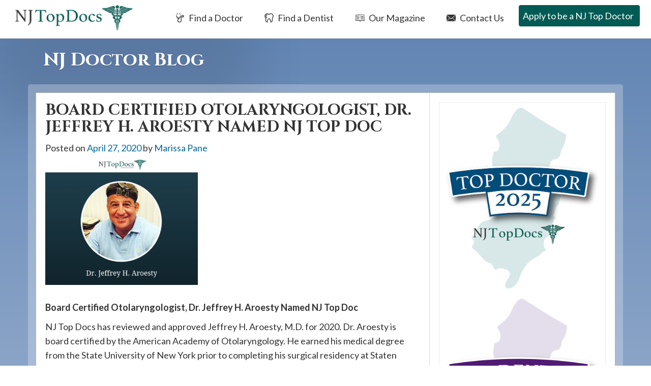

--- FILE ---
content_type: text/html; charset=UTF-8
request_url: https://njtopdocs.com/jeffrey-aroesty-2020/
body_size: 15222
content:
<!DOCTYPE html>
<html lang="en-US">
<head>
	<meta charset="UTF-8">
	<meta http-equiv="X-UA-Compatible" content="IE=edge">
	<meta name="viewport" content="width=device-width, initial-scale=1">
	<link rel="profile" href="https://gmpg.org/xfn/11">
	<link rel="pingback" href="https://njtopdocs.com/xmlrpc.php">
	
	<link rel="dns-prefetch" href="//www.google-analytics.com">
	<link rel="dns-prefetch" href="//use.typekit.net">
	<link rel="dns-prefetch" href="s0.wp.com">
	<link rel="dns-prefetch" href="stats.wp.com">
	<link rel="dns-prefetch" href="connect.facebook.net">
	<link rel="dns-prefetch" href="pixel.wp.com">
	<link rel="dns-prefetch" href="p.typekit.net">
	<link rel="dns-prefetch" href="www.facebook.com">
		<link href="https://fonts.googleapis.com/css2?family=Cinzel:wght@400;700&family=Lato:wght@400;700&display=swap" rel="stylesheet">
	<meta name='robots' content='index, follow, max-image-preview:large, max-snippet:-1, max-video-preview:-1' />

	<!-- This site is optimized with the Yoast SEO plugin v26.7 - https://yoast.com/wordpress/plugins/seo/ -->
	<title>Board Certified Otolaryngologist, Dr. Jeffrey H. Aroesty Named NJ Top Doc</title>
	<meta name="description" content="NJ Top Docs has reviewed and approved Jeffrey H. Aroesty, M.D. for 2020. Dr. Aroesty is board certified by the American Academy of Otolaryngology." />
	<link rel="canonical" href="https://njtopdocs.com/jeffrey-aroesty-2020/" />
	<meta property="og:locale" content="en_US" />
	<meta property="og:type" content="article" />
	<meta property="og:title" content="Board Certified Otolaryngologist, Dr. Jeffrey H. Aroesty Named NJ Top Doc" />
	<meta property="og:description" content="NJ Top Docs has reviewed and approved Jeffrey H. Aroesty, M.D. for 2020. Dr. Aroesty is board certified by the American Academy of Otolaryngology." />
	<meta property="og:url" content="https://njtopdocs.com/jeffrey-aroesty-2020/" />
	<meta property="og:site_name" content="NJ Top Docs | Find the Best NJ Doctors and NJ Dentists in New Jersey" />
	<meta property="article:publisher" content="https://www.facebook.com/NJTopDoctors" />
	<meta property="article:published_time" content="2020-04-27T12:16:57+00:00" />
	<meta property="og:image" content="https://njtopdocs.com/wp-content/uploads/2018/12/TEMPLATE-2-1.jpg" />
	<meta property="og:image:width" content="940" />
	<meta property="og:image:height" content="788" />
	<meta property="og:image:type" content="image/jpeg" />
	<meta name="author" content="Marissa Pane" />
	<meta name="twitter:card" content="summary_large_image" />
	<meta name="twitter:creator" content="@njtopdocs" />
	<meta name="twitter:site" content="@njtopdocs" />
	<meta name="twitter:label1" content="Written by" />
	<meta name="twitter:data1" content="Marissa Pane" />
	<meta name="twitter:label2" content="Est. reading time" />
	<meta name="twitter:data2" content="1 minute" />
	<script type="application/ld+json" class="yoast-schema-graph">{"@context":"https://schema.org","@graph":[{"@type":"Article","@id":"https://njtopdocs.com/jeffrey-aroesty-2020/#article","isPartOf":{"@id":"https://njtopdocs.com/jeffrey-aroesty-2020/"},"author":{"name":"Marissa Pane","@id":"https://njtopdocs.com/#/schema/person/ed488e4f13965106988f354ae4972b8f"},"headline":"Board Certified Otolaryngologist, Dr. Jeffrey H. Aroesty Named NJ Top Doc","datePublished":"2020-04-27T12:16:57+00:00","mainEntityOfPage":{"@id":"https://njtopdocs.com/jeffrey-aroesty-2020/"},"wordCount":305,"image":{"@id":"https://njtopdocs.com/jeffrey-aroesty-2020/#primaryimage"},"thumbnailUrl":"https://njtopdocs.com/wp-content/uploads/2018/12/TEMPLATE-2-1.jpg","keywords":["New Jersey Top Doctors","NJ Top Docs"],"articleSection":["Press Release"],"inLanguage":"en-US"},{"@type":"WebPage","@id":"https://njtopdocs.com/jeffrey-aroesty-2020/","url":"https://njtopdocs.com/jeffrey-aroesty-2020/","name":"Board Certified Otolaryngologist, Dr. Jeffrey H. Aroesty Named NJ Top Doc","isPartOf":{"@id":"https://njtopdocs.com/#website"},"primaryImageOfPage":{"@id":"https://njtopdocs.com/jeffrey-aroesty-2020/#primaryimage"},"image":{"@id":"https://njtopdocs.com/jeffrey-aroesty-2020/#primaryimage"},"thumbnailUrl":"https://njtopdocs.com/wp-content/uploads/2018/12/TEMPLATE-2-1.jpg","datePublished":"2020-04-27T12:16:57+00:00","author":{"@id":"https://njtopdocs.com/#/schema/person/ed488e4f13965106988f354ae4972b8f"},"description":"NJ Top Docs has reviewed and approved Jeffrey H. Aroesty, M.D. for 2020. Dr. Aroesty is board certified by the American Academy of Otolaryngology.","breadcrumb":{"@id":"https://njtopdocs.com/jeffrey-aroesty-2020/#breadcrumb"},"inLanguage":"en-US","potentialAction":[{"@type":"ReadAction","target":["https://njtopdocs.com/jeffrey-aroesty-2020/"]}]},{"@type":"ImageObject","inLanguage":"en-US","@id":"https://njtopdocs.com/jeffrey-aroesty-2020/#primaryimage","url":"https://njtopdocs.com/wp-content/uploads/2018/12/TEMPLATE-2-1.jpg","contentUrl":"https://njtopdocs.com/wp-content/uploads/2018/12/TEMPLATE-2-1.jpg","width":940,"height":788,"caption":"Dr. Jeffrey H. Aroesty"},{"@type":"BreadcrumbList","@id":"https://njtopdocs.com/jeffrey-aroesty-2020/#breadcrumb","itemListElement":[{"@type":"ListItem","position":1,"name":"Home","item":"https://njtopdocs.com/"},{"@type":"ListItem","position":2,"name":"Latest News","item":"https://njtopdocs.com/nj-medical-news/"},{"@type":"ListItem","position":3,"name":"Board Certified Otolaryngologist, Dr. Jeffrey H. Aroesty Named NJ Top Doc"}]},{"@type":"WebSite","@id":"https://njtopdocs.com/#website","url":"https://njtopdocs.com/","name":"NJ Top Docs | Find the Best NJ Doctors and NJ Dentists in New Jersey","description":"We review and approve NJ Board Certified medical doctors and dentists to provide you a list of the top doctors and top dentists in New Jersey.","potentialAction":[{"@type":"SearchAction","target":{"@type":"EntryPoint","urlTemplate":"https://njtopdocs.com/?s={search_term_string}"},"query-input":{"@type":"PropertyValueSpecification","valueRequired":true,"valueName":"search_term_string"}}],"inLanguage":"en-US"},{"@type":"Person","@id":"https://njtopdocs.com/#/schema/person/ed488e4f13965106988f354ae4972b8f","name":"Marissa Pane","image":{"@type":"ImageObject","inLanguage":"en-US","@id":"https://njtopdocs.com/#/schema/person/image/","url":"https://secure.gravatar.com/avatar/97f9493750c140e36af71d4b4752e5932318d66a912010b5e53ad48705c35c93?s=96&d=mm&r=g","contentUrl":"https://secure.gravatar.com/avatar/97f9493750c140e36af71d4b4752e5932318d66a912010b5e53ad48705c35c93?s=96&d=mm&r=g","caption":"Marissa Pane"}}]}</script>
	<!-- / Yoast SEO plugin. -->


<link rel="alternate" type="application/rss+xml" title="NJ Top Docs | Find the Best NJ Doctors and NJ Dentists in New Jersey &raquo; Feed" href="https://njtopdocs.com/feed/" />
<link rel="alternate" type="application/rss+xml" title="NJ Top Docs | Find the Best NJ Doctors and NJ Dentists in New Jersey &raquo; Comments Feed" href="https://njtopdocs.com/comments/feed/" />
<link rel="alternate" title="oEmbed (JSON)" type="application/json+oembed" href="https://njtopdocs.com/wp-json/oembed/1.0/embed?url=https%3A%2F%2Fnjtopdocs.com%2Fjeffrey-aroesty-2020%2F" />
<link rel="alternate" title="oEmbed (XML)" type="text/xml+oembed" href="https://njtopdocs.com/wp-json/oembed/1.0/embed?url=https%3A%2F%2Fnjtopdocs.com%2Fjeffrey-aroesty-2020%2F&#038;format=xml" />
<style id='wp-img-auto-sizes-contain-inline-css' type='text/css'>
img:is([sizes=auto i],[sizes^="auto," i]){contain-intrinsic-size:3000px 1500px}
/*# sourceURL=wp-img-auto-sizes-contain-inline-css */
</style>
<style id='wp-block-library-inline-css' type='text/css'>
:root{--wp-block-synced-color:#7a00df;--wp-block-synced-color--rgb:122,0,223;--wp-bound-block-color:var(--wp-block-synced-color);--wp-editor-canvas-background:#ddd;--wp-admin-theme-color:#007cba;--wp-admin-theme-color--rgb:0,124,186;--wp-admin-theme-color-darker-10:#006ba1;--wp-admin-theme-color-darker-10--rgb:0,107,160.5;--wp-admin-theme-color-darker-20:#005a87;--wp-admin-theme-color-darker-20--rgb:0,90,135;--wp-admin-border-width-focus:2px}@media (min-resolution:192dpi){:root{--wp-admin-border-width-focus:1.5px}}.wp-element-button{cursor:pointer}:root .has-very-light-gray-background-color{background-color:#eee}:root .has-very-dark-gray-background-color{background-color:#313131}:root .has-very-light-gray-color{color:#eee}:root .has-very-dark-gray-color{color:#313131}:root .has-vivid-green-cyan-to-vivid-cyan-blue-gradient-background{background:linear-gradient(135deg,#00d084,#0693e3)}:root .has-purple-crush-gradient-background{background:linear-gradient(135deg,#34e2e4,#4721fb 50%,#ab1dfe)}:root .has-hazy-dawn-gradient-background{background:linear-gradient(135deg,#faaca8,#dad0ec)}:root .has-subdued-olive-gradient-background{background:linear-gradient(135deg,#fafae1,#67a671)}:root .has-atomic-cream-gradient-background{background:linear-gradient(135deg,#fdd79a,#004a59)}:root .has-nightshade-gradient-background{background:linear-gradient(135deg,#330968,#31cdcf)}:root .has-midnight-gradient-background{background:linear-gradient(135deg,#020381,#2874fc)}:root{--wp--preset--font-size--normal:16px;--wp--preset--font-size--huge:42px}.has-regular-font-size{font-size:1em}.has-larger-font-size{font-size:2.625em}.has-normal-font-size{font-size:var(--wp--preset--font-size--normal)}.has-huge-font-size{font-size:var(--wp--preset--font-size--huge)}.has-text-align-center{text-align:center}.has-text-align-left{text-align:left}.has-text-align-right{text-align:right}.has-fit-text{white-space:nowrap!important}#end-resizable-editor-section{display:none}.aligncenter{clear:both}.items-justified-left{justify-content:flex-start}.items-justified-center{justify-content:center}.items-justified-right{justify-content:flex-end}.items-justified-space-between{justify-content:space-between}.screen-reader-text{border:0;clip-path:inset(50%);height:1px;margin:-1px;overflow:hidden;padding:0;position:absolute;width:1px;word-wrap:normal!important}.screen-reader-text:focus{background-color:#ddd;clip-path:none;color:#444;display:block;font-size:1em;height:auto;left:5px;line-height:normal;padding:15px 23px 14px;text-decoration:none;top:5px;width:auto;z-index:100000}html :where(.has-border-color){border-style:solid}html :where([style*=border-top-color]){border-top-style:solid}html :where([style*=border-right-color]){border-right-style:solid}html :where([style*=border-bottom-color]){border-bottom-style:solid}html :where([style*=border-left-color]){border-left-style:solid}html :where([style*=border-width]){border-style:solid}html :where([style*=border-top-width]){border-top-style:solid}html :where([style*=border-right-width]){border-right-style:solid}html :where([style*=border-bottom-width]){border-bottom-style:solid}html :where([style*=border-left-width]){border-left-style:solid}html :where(img[class*=wp-image-]){height:auto;max-width:100%}:where(figure){margin:0 0 1em}html :where(.is-position-sticky){--wp-admin--admin-bar--position-offset:var(--wp-admin--admin-bar--height,0px)}@media screen and (max-width:600px){html :where(.is-position-sticky){--wp-admin--admin-bar--position-offset:0px}}

/*# sourceURL=wp-block-library-inline-css */
</style><style id='global-styles-inline-css' type='text/css'>
:root{--wp--preset--aspect-ratio--square: 1;--wp--preset--aspect-ratio--4-3: 4/3;--wp--preset--aspect-ratio--3-4: 3/4;--wp--preset--aspect-ratio--3-2: 3/2;--wp--preset--aspect-ratio--2-3: 2/3;--wp--preset--aspect-ratio--16-9: 16/9;--wp--preset--aspect-ratio--9-16: 9/16;--wp--preset--color--black: #000000;--wp--preset--color--cyan-bluish-gray: #abb8c3;--wp--preset--color--white: #ffffff;--wp--preset--color--pale-pink: #f78da7;--wp--preset--color--vivid-red: #cf2e2e;--wp--preset--color--luminous-vivid-orange: #ff6900;--wp--preset--color--luminous-vivid-amber: #fcb900;--wp--preset--color--light-green-cyan: #7bdcb5;--wp--preset--color--vivid-green-cyan: #00d084;--wp--preset--color--pale-cyan-blue: #8ed1fc;--wp--preset--color--vivid-cyan-blue: #0693e3;--wp--preset--color--vivid-purple: #9b51e0;--wp--preset--gradient--vivid-cyan-blue-to-vivid-purple: linear-gradient(135deg,rgb(6,147,227) 0%,rgb(155,81,224) 100%);--wp--preset--gradient--light-green-cyan-to-vivid-green-cyan: linear-gradient(135deg,rgb(122,220,180) 0%,rgb(0,208,130) 100%);--wp--preset--gradient--luminous-vivid-amber-to-luminous-vivid-orange: linear-gradient(135deg,rgb(252,185,0) 0%,rgb(255,105,0) 100%);--wp--preset--gradient--luminous-vivid-orange-to-vivid-red: linear-gradient(135deg,rgb(255,105,0) 0%,rgb(207,46,46) 100%);--wp--preset--gradient--very-light-gray-to-cyan-bluish-gray: linear-gradient(135deg,rgb(238,238,238) 0%,rgb(169,184,195) 100%);--wp--preset--gradient--cool-to-warm-spectrum: linear-gradient(135deg,rgb(74,234,220) 0%,rgb(151,120,209) 20%,rgb(207,42,186) 40%,rgb(238,44,130) 60%,rgb(251,105,98) 80%,rgb(254,248,76) 100%);--wp--preset--gradient--blush-light-purple: linear-gradient(135deg,rgb(255,206,236) 0%,rgb(152,150,240) 100%);--wp--preset--gradient--blush-bordeaux: linear-gradient(135deg,rgb(254,205,165) 0%,rgb(254,45,45) 50%,rgb(107,0,62) 100%);--wp--preset--gradient--luminous-dusk: linear-gradient(135deg,rgb(255,203,112) 0%,rgb(199,81,192) 50%,rgb(65,88,208) 100%);--wp--preset--gradient--pale-ocean: linear-gradient(135deg,rgb(255,245,203) 0%,rgb(182,227,212) 50%,rgb(51,167,181) 100%);--wp--preset--gradient--electric-grass: linear-gradient(135deg,rgb(202,248,128) 0%,rgb(113,206,126) 100%);--wp--preset--gradient--midnight: linear-gradient(135deg,rgb(2,3,129) 0%,rgb(40,116,252) 100%);--wp--preset--font-size--small: 13px;--wp--preset--font-size--medium: 20px;--wp--preset--font-size--large: 36px;--wp--preset--font-size--x-large: 42px;--wp--preset--spacing--20: 0.44rem;--wp--preset--spacing--30: 0.67rem;--wp--preset--spacing--40: 1rem;--wp--preset--spacing--50: 1.5rem;--wp--preset--spacing--60: 2.25rem;--wp--preset--spacing--70: 3.38rem;--wp--preset--spacing--80: 5.06rem;--wp--preset--shadow--natural: 6px 6px 9px rgba(0, 0, 0, 0.2);--wp--preset--shadow--deep: 12px 12px 50px rgba(0, 0, 0, 0.4);--wp--preset--shadow--sharp: 6px 6px 0px rgba(0, 0, 0, 0.2);--wp--preset--shadow--outlined: 6px 6px 0px -3px rgb(255, 255, 255), 6px 6px rgb(0, 0, 0);--wp--preset--shadow--crisp: 6px 6px 0px rgb(0, 0, 0);}:where(.is-layout-flex){gap: 0.5em;}:where(.is-layout-grid){gap: 0.5em;}body .is-layout-flex{display: flex;}.is-layout-flex{flex-wrap: wrap;align-items: center;}.is-layout-flex > :is(*, div){margin: 0;}body .is-layout-grid{display: grid;}.is-layout-grid > :is(*, div){margin: 0;}:where(.wp-block-columns.is-layout-flex){gap: 2em;}:where(.wp-block-columns.is-layout-grid){gap: 2em;}:where(.wp-block-post-template.is-layout-flex){gap: 1.25em;}:where(.wp-block-post-template.is-layout-grid){gap: 1.25em;}.has-black-color{color: var(--wp--preset--color--black) !important;}.has-cyan-bluish-gray-color{color: var(--wp--preset--color--cyan-bluish-gray) !important;}.has-white-color{color: var(--wp--preset--color--white) !important;}.has-pale-pink-color{color: var(--wp--preset--color--pale-pink) !important;}.has-vivid-red-color{color: var(--wp--preset--color--vivid-red) !important;}.has-luminous-vivid-orange-color{color: var(--wp--preset--color--luminous-vivid-orange) !important;}.has-luminous-vivid-amber-color{color: var(--wp--preset--color--luminous-vivid-amber) !important;}.has-light-green-cyan-color{color: var(--wp--preset--color--light-green-cyan) !important;}.has-vivid-green-cyan-color{color: var(--wp--preset--color--vivid-green-cyan) !important;}.has-pale-cyan-blue-color{color: var(--wp--preset--color--pale-cyan-blue) !important;}.has-vivid-cyan-blue-color{color: var(--wp--preset--color--vivid-cyan-blue) !important;}.has-vivid-purple-color{color: var(--wp--preset--color--vivid-purple) !important;}.has-black-background-color{background-color: var(--wp--preset--color--black) !important;}.has-cyan-bluish-gray-background-color{background-color: var(--wp--preset--color--cyan-bluish-gray) !important;}.has-white-background-color{background-color: var(--wp--preset--color--white) !important;}.has-pale-pink-background-color{background-color: var(--wp--preset--color--pale-pink) !important;}.has-vivid-red-background-color{background-color: var(--wp--preset--color--vivid-red) !important;}.has-luminous-vivid-orange-background-color{background-color: var(--wp--preset--color--luminous-vivid-orange) !important;}.has-luminous-vivid-amber-background-color{background-color: var(--wp--preset--color--luminous-vivid-amber) !important;}.has-light-green-cyan-background-color{background-color: var(--wp--preset--color--light-green-cyan) !important;}.has-vivid-green-cyan-background-color{background-color: var(--wp--preset--color--vivid-green-cyan) !important;}.has-pale-cyan-blue-background-color{background-color: var(--wp--preset--color--pale-cyan-blue) !important;}.has-vivid-cyan-blue-background-color{background-color: var(--wp--preset--color--vivid-cyan-blue) !important;}.has-vivid-purple-background-color{background-color: var(--wp--preset--color--vivid-purple) !important;}.has-black-border-color{border-color: var(--wp--preset--color--black) !important;}.has-cyan-bluish-gray-border-color{border-color: var(--wp--preset--color--cyan-bluish-gray) !important;}.has-white-border-color{border-color: var(--wp--preset--color--white) !important;}.has-pale-pink-border-color{border-color: var(--wp--preset--color--pale-pink) !important;}.has-vivid-red-border-color{border-color: var(--wp--preset--color--vivid-red) !important;}.has-luminous-vivid-orange-border-color{border-color: var(--wp--preset--color--luminous-vivid-orange) !important;}.has-luminous-vivid-amber-border-color{border-color: var(--wp--preset--color--luminous-vivid-amber) !important;}.has-light-green-cyan-border-color{border-color: var(--wp--preset--color--light-green-cyan) !important;}.has-vivid-green-cyan-border-color{border-color: var(--wp--preset--color--vivid-green-cyan) !important;}.has-pale-cyan-blue-border-color{border-color: var(--wp--preset--color--pale-cyan-blue) !important;}.has-vivid-cyan-blue-border-color{border-color: var(--wp--preset--color--vivid-cyan-blue) !important;}.has-vivid-purple-border-color{border-color: var(--wp--preset--color--vivid-purple) !important;}.has-vivid-cyan-blue-to-vivid-purple-gradient-background{background: var(--wp--preset--gradient--vivid-cyan-blue-to-vivid-purple) !important;}.has-light-green-cyan-to-vivid-green-cyan-gradient-background{background: var(--wp--preset--gradient--light-green-cyan-to-vivid-green-cyan) !important;}.has-luminous-vivid-amber-to-luminous-vivid-orange-gradient-background{background: var(--wp--preset--gradient--luminous-vivid-amber-to-luminous-vivid-orange) !important;}.has-luminous-vivid-orange-to-vivid-red-gradient-background{background: var(--wp--preset--gradient--luminous-vivid-orange-to-vivid-red) !important;}.has-very-light-gray-to-cyan-bluish-gray-gradient-background{background: var(--wp--preset--gradient--very-light-gray-to-cyan-bluish-gray) !important;}.has-cool-to-warm-spectrum-gradient-background{background: var(--wp--preset--gradient--cool-to-warm-spectrum) !important;}.has-blush-light-purple-gradient-background{background: var(--wp--preset--gradient--blush-light-purple) !important;}.has-blush-bordeaux-gradient-background{background: var(--wp--preset--gradient--blush-bordeaux) !important;}.has-luminous-dusk-gradient-background{background: var(--wp--preset--gradient--luminous-dusk) !important;}.has-pale-ocean-gradient-background{background: var(--wp--preset--gradient--pale-ocean) !important;}.has-electric-grass-gradient-background{background: var(--wp--preset--gradient--electric-grass) !important;}.has-midnight-gradient-background{background: var(--wp--preset--gradient--midnight) !important;}.has-small-font-size{font-size: var(--wp--preset--font-size--small) !important;}.has-medium-font-size{font-size: var(--wp--preset--font-size--medium) !important;}.has-large-font-size{font-size: var(--wp--preset--font-size--large) !important;}.has-x-large-font-size{font-size: var(--wp--preset--font-size--x-large) !important;}
/*# sourceURL=global-styles-inline-css */
</style>

<style id='classic-theme-styles-inline-css' type='text/css'>
/*! This file is auto-generated */
.wp-block-button__link{color:#fff;background-color:#32373c;border-radius:9999px;box-shadow:none;text-decoration:none;padding:calc(.667em + 2px) calc(1.333em + 2px);font-size:1.125em}.wp-block-file__button{background:#32373c;color:#fff;text-decoration:none}
/*# sourceURL=/wp-includes/css/classic-themes.min.css */
</style>
<link rel='stylesheet' id='main-style-css' href='https://njtopdocs.com/wp-content/themes/njtopdocs-2020/assets/css/screen.css' type='text/css' media='all' />
<script type="text/javascript" src="https://njtopdocs.com/wp-includes/js/jquery/jquery.min.js" id="jquery-core-js"></script>
<script type="text/javascript" src="https://njtopdocs.com/wp-includes/js/jquery/jquery-migrate.min.js" id="jquery-migrate-js"></script>
<script type="text/javascript" src="https://njtopdocs.com/wp-content/themes/njtopdocs-2020/assets/js/main.min.js" id="main-script-js"></script>
<link rel="https://api.w.org/" href="https://njtopdocs.com/wp-json/" /><link rel="alternate" title="JSON" type="application/json" href="https://njtopdocs.com/wp-json/wp/v2/posts/17743" /><link rel="EditURI" type="application/rsd+xml" title="RSD" href="https://njtopdocs.com/xmlrpc.php?rsd" />
<meta name="generator" content="WordPress 6.9" />
<link rel='shortlink' href='https://njtopdocs.com/?p=17743' />
<script type="text/javascript">
(function(url){
	if(/(?:Chrome\/26\.0\.1410\.63 Safari\/537\.31|WordfenceTestMonBot)/.test(navigator.userAgent)){ return; }
	var addEvent = function(evt, handler) {
		if (window.addEventListener) {
			document.addEventListener(evt, handler, false);
		} else if (window.attachEvent) {
			document.attachEvent('on' + evt, handler);
		}
	};
	var removeEvent = function(evt, handler) {
		if (window.removeEventListener) {
			document.removeEventListener(evt, handler, false);
		} else if (window.detachEvent) {
			document.detachEvent('on' + evt, handler);
		}
	};
	var evts = 'contextmenu dblclick drag dragend dragenter dragleave dragover dragstart drop keydown keypress keyup mousedown mousemove mouseout mouseover mouseup mousewheel scroll'.split(' ');
	var logHuman = function() {
		if (window.wfLogHumanRan) { return; }
		window.wfLogHumanRan = true;
		var wfscr = document.createElement('script');
		wfscr.type = 'text/javascript';
		wfscr.async = true;
		wfscr.src = url + '&r=' + Math.random();
		(document.getElementsByTagName('head')[0]||document.getElementsByTagName('body')[0]).appendChild(wfscr);
		for (var i = 0; i < evts.length; i++) {
			removeEvent(evts[i], logHuman);
		}
	};
	for (var i = 0; i < evts.length; i++) {
		addEvent(evts[i], logHuman);
	}
})('//njtopdocs.com/?wordfence_lh=1&hid=60EB08080CD49D123EB61F722DC092D9');
</script><!-- Google Tag Manager -->
<script>(function(w,d,s,l,i){w[l]=w[l]||[];w[l].push({'gtm.start':
new Date().getTime(),event:'gtm.js'});var f=d.getElementsByTagName(s)[0],
j=d.createElement(s),dl=l!='dataLayer'?'&l='+l:'';j.async=true;j.src=
'https://www.googletagmanager.com/gtm.js?id='+i+dl;f.parentNode.insertBefore(j,f);
})(window,document,'script','dataLayer','GTM-P6Z8XXF');</script>
<!-- End Google Tag Manager -->
</head>

<body class="wp-singular post-template-default single single-post postid-17743 single-format-standard wp-theme-njtopdocs-2020 group-blog"  style="background-image: url(https://njtopdocs.com/wp-content/uploads/2016/12/background-default-03.jpg)" >
<!-- Google Tag Manager (noscript) -->
<noscript><iframe src="https://www.googletagmanager.com/ns.html?id=GTM-P6Z8XXF"
height="0" width="0" style="display:none;visibility:hidden"></iframe></noscript>
<!-- End Google Tag Manager (noscript) -->
	<div class="screen-reader-text">If you are using a screen reader and are having problems using this website, please call 908-288-7240 for assistance.</div>
<div id="page" class="hfeed site">

	<header id="masthead" class="site-header" role="banner">
		<nav class="navbar navbar-default navbar-fixed-top" role="navigation">
		    <!-- Brand and toggle get grouped for better mobile display -->
			<div id="top-search">
				<div id="dentist-search">
					<div class="container">
						<div class="row">
							<div class="col-xs-11 col-sm-11 col-md-11 col-lg-11 search-intro">
								Find a Dentist
							</div>
							<div class="col-xs-1 col-sm-1 col-md-1 col-lg-1 text-right">
								<a href="#" class="close-dentist">&#215;</a>
							</div>
						</div>
						
	<div class="main-doctor-search-wide">
		<div class="row">
			<form name="practitioner-search-dentist-wide" action="/dentist-search/" method="post">
			<div class="col-xs-12 col-sm-12 col-md-2 col-lg-8">
				<div class="row">
					<div class="col-xs-12 col-sm-12 col-md-12 col-lg-12 search-type">
						Search By Practice Type
					</div>
	
					<div class="col-xs-12 col-sm-5 col-md-5 col-lg-5 form-row search-practice-field-one">
						<label>Practice Area:</label>
						<select name="practicearea" id="practicearea-dentist-wide" class="chosen-select" size="1">
							<option value="">Select an area of practice:</option>
					<option value="cosmetic-and-restorative-dentistry-dentist" data-keywords="Cosmetic and Restorative Dentist">Cosmetic and Restorative Dentistry</option><option value="endodontists-endodontist" data-keywords="Endodontist">Endodontics</option><option value="general-dentistry-dentist" data-keywords="Dentist">General Dentistry</option><option value="general-dentistry-cosmetic-services-dentist" data-keywords="Dentist - Cosmetic Services">General Dentistry - Cosmetic Services</option><option value="oral-maxillofacial-surgery-oral-maxillofacial-surgeon" data-keywords="Oral and Maxillofacial Surgeon">Oral and Maxillofacial Surgery</option><option value="orthodontists-orthodontist" data-keywords="Orthodontist">Orthodontics</option><option value="pediatric-dentists-pediatric-dentist" data-keywords="Pediatric Dentist">Pediatric Dentistry</option><option value="periodontics-periodontist" data-keywords="Periodontist">Periodontics</option><option value="prosthodontics-prosthodontist" data-keywords="Prosthodontist">Prosthodontics</option>					
						</select>
					</div>
	<!--
					<div class="col-xs-12 col-sm-12 col-md-2 col-lg-1 form-row">
						- & -
					</div>
	-->
					<div class="col-xs-12 col-sm-5 col-md-5 col-lg-5 form-row search-practice-field-two">
						<label>County:</label>
						<select name="county" id="county-dentist-wide" class="chosen-select" size="1">
							<option value="">Select a county:</option>
					<option value="atlantic-county">Atlantic County</option><option value="bergen-county">Bergen County</option><option value="burlington-county">Burlington County</option><option value="camden-county">Camden County</option><option value="cape-may-county">Cape May County</option><option value="cumberland-county">Cumberland County</option><option value="essex-county">Essex County</option><option value="gloucester-county">Gloucester County</option><option value="hudson-county">Hudson County</option><option value="hunterdon-county">Hunterdon County</option><option value="mercer-county">Mercer County</option><option value="middlesex-county">Middlesex County</option><option value="monmouth-county">Monmouth County</option><option value="morris-county">Morris County</option><option value="ocean-county">Ocean County</option><option value="passaic-county">Passaic County</option><option value="salem-county">Salem County</option><option value="somerset-county">Somerset County</option><option value="sussex-county">Sussex County</option><option value="union-county">Union County</option><option value="warren-county">Warren County</option>						</select>
					</div>
					<div class="col-xs-12 col-sm-2 col-md-2 col-lg-2 md-right">
						<input type="submit" class="btn btn-white" value="Search">
					</div>
				</div>
			</div>
			</form>
			<form action="/dentist-search/" id="main-dentist-search" method="get">
			<div class="col-xs-12 col-sm-12 col-md-2 col-lg-4 border-left">
				<div class="row">
					<div class="col-xs-12 col-sm-12 col-md-12 col-lg-12 search-type">
						Search By Name
					</div>
	
					<div class="col-xs-12 col-sm-12 col-md-10 col-lg-9 form-row search-name-field-one">
						<label>Name:</label>
						<input type="text" id="textsearch" name="textsearch" value="">
					</div>
					<div class="col-xs-12 col-sm-2 col-md-2 col-lg-3 md-right">
						<input type="submit" class="btn btn-white" value="Search">
					</div>
				</div>
			</div>
			</form>
		</div>
	</div>
					</div>
				</div>
				<div id="doctor-search">
					<div class="container">
						<div class="row">
							<div class="col-xs-11 col-sm-11 col-md-11 col-lg-11 search-intro">
								Find a Doctor
							</div>
							<div class="col-xs-1 col-sm-1 col-md-1 col-lg-1 text-right">
								<a href="#" class="close-doctor">&#215;</a>
							</div>
						</div>
						
	<div class="main-doctor-search-wide">
		<div class="row">
			<form name="practitioner-search-doctor-wide" action="/doctor-search/" method="post">
			<div class="col-xs-12 col-sm-12 col-md-2 col-lg-8">
				<div class="row">
					<div class="col-xs-12 col-sm-12 col-md-12 col-lg-12 search-type">
						Search By Practice Type
					</div>
	
					<div class="col-xs-12 col-sm-5 col-md-5 col-lg-5 form-row search-practice-field-one">
						<label>Practice Area:</label>
						<select name="practicearea" id="practicearea-doctor-wide" class="chosen-select" size="1">
							<option value="">Select an area of practice:</option>
					<option value="acupuncture-acupuncturist" data-keywords="">Acupuncture</option><option value="allergy-asthma-immunology" data-keywords="">Allergy, Asthma &amp; Immunology</option><option value="anesthesiologist-anesthesiology" data-keywords="">Anesthesiology</option><option value="bariatric-medicine-surgery-bariatric-surgeon" data-keywords="Weight Loss, Gastric Bypass">Bariatric Medicine/Surgery</option><option value="behavioral-health-psychologist" data-keywords="">Behavioral Health</option><option value="breast-surgery-breast-surgeon" data-keywords="Cancer, Reconstructive">Breast Surgery</option><option value="cardiology-cardiologist" data-keywords="Heart">Cardiology</option><option value="cardiothoracic-surgery-cardiothoracic-surgeon" data-keywords="Heart, Lungs">Cardiothoracic Surgery</option><option value="chiropractic-chiropractor" data-keywords="Back">Chiropractic</option><option value="colon-rectal-surgery-colon-and-rectal-surgeon" data-keywords="Cancer">Colon &amp; Rectal Surgery</option><option value="cosmetic-aesthetic-medicine" data-keywords="Reconstructive">Cosmetic &amp; Aesthetic Medicine</option><option value="dermatology-dermatologist" data-keywords="Skin">Dermatology</option><option value="dermatology-cosmetic-dermatologist" data-keywords="">Dermatology - Cosmetic</option><option value="dermatology-mohs-dermatologist" data-keywords="Moles	Cancer">Dermatology - Mohs</option><option value="ear-nose-and-throat-otolaryngology-ent-otolaryngologist" data-keywords="ENT">Ear Nose and Throat (Otolaryngology)</option><option value="emergency-medicine-urgent-care" data-keywords="">Emergency Medicine / Urgent Care</option><option value="endocrinology-diabetes-metabolism" data-keywords="Hormones">Endocrinology, Diabetes &amp; Metabolism</option><option value="facial-plastic-surgery-facial-plastic-surgeon" data-keywords="Reconstructive">Facial Plastic Surgery</option><option value="family-practice-family-doctor" data-keywords="General">Family Practice</option><option value="gastroenterology-gastroenterologist" data-keywords="Stomach	Endoscopy">Gastroenterology</option><option value="general-surgery-general-surgeon" data-keywords="Surgery">General Surgery</option><option value="geriatric-medicine-geriatric-surgeon" data-keywords="Elder">Geriatric Medicine</option><option value="gynecology-gynecologist" data-keywords="">Gynecology</option><option value="hematology-oncology-hematologist-oncologist" data-keywords="Cancer	Blood">Hematology / Oncology</option><option value="hepatology" data-keywords="Liver">Hepatology</option><option value="infectious-disease-epidemiology" data-keywords="">Infectious Disease</option><option value="infertility" data-keywords="Reproductive">Infertility</option><option value="internal-medicine-internist" data-keywords="General">Internal Medicine</option><option value="maternal-fetal-medicine" data-keywords="High Risk">Maternal Fetal Medicine</option><option value="neonatology-perinatal-neonatolist-perinatal" data-keywords="Baby">Neonatology-Perinatal</option><option value="nephrology-nephrologist" data-keywords="Kidneys">Nephrology</option><option value="neurological-surgery-neurological-surgeon" data-keywords="Brain">Neurological Surgery</option><option value="neurology-neurologist" data-keywords="Brain">Neurology</option><option value="obgyn-obstetrician-gynecologist" data-keywords="Obstetrics	Gynecology">OBGYN</option><option value="occupational-and-speech-therapy-occupational-and-speech-therapist" data-keywords="OT">Occupational and Speech Therapy</option><option value="oncology-hematology-oncologist-hematologist" data-keywords="Cancer">Oncology / Hematology</option><option value="urological-oncology-hematology-urological-oncologist-hematologist" data-keywords="Cancer">Oncology / Hematology - Urological</option><option value="ophthalmology-ophthalmologist" data-keywords="Eye">Ophthalmology (Eye Doctor / Surgeon)</option><option value="orthopedic-oncologist-orthopedic-oncology" data-keywords="Sarcoma	Cancer">Orthopedic Oncologist</option><option value="orthopedic-surgery-orthopedic-surgeon" data-keywords="Bones	Knee">Orthopedic Surgery</option><option value="orthopedic-surgery-foot-and-ankle-orthopedic-surgeon" data-keywords="Bones">Orthopedic Surgery - Foot &amp; Ankle</option><option value="orthopedic-surgery-hand-surgery-orthopedic-surgeon-hand-surgeon" data-keywords="Bones">Orthopedic Surgery - Hand Surgery</option><option value="orthopedic-surgery-spinal-disorders-orthopedic-surgeon" data-keywords="Spine">Orthopedic Surgery - Spinal Surgery</option><option value="pain-management-algiatrist" data-keywords="">Pain Management</option><option value="pediatrics-pediatrician" data-keywords="Kids	Child">Pediatrics</option><option value="pediatrics-adolescent-medicine-and-eating-disorders-pediatrician" data-keywords="Kids	Anorexia">Pediatrics - Adolescent Medicine &amp; Eating Disorders</option><option value="pediatrics-audiology-pediatrician-audiologist" data-keywords="Hearing">Pediatrics - Audiology</option><option value="pediatrics-autism-pediatrician" data-keywords="Developmental">Pediatrics - Autism</option><option value="pediatrics-cardiology-pediatrician-cardiologist" data-keywords="Heart">Pediatrics - Cardiology</option><option value="pediatrics-endocrinology-pediatrician-endocrinologist" data-keywords="Diabetes	Hormones">Pediatrics - Endocrinology</option><option value="pediatrics-gastroenterology-hepatology-nutrition" data-keywords="Stomach">Pediatrics - Gastroenterology, Hepatology &amp; Nutrition</option><option value="pediatrics-hematology-oncology-pediatrician-hematologist-oncologist" data-keywords="Cancer">Pediatrics - Hematology/Oncology</option><option value="pediatrics-infectious-disease-pediatrician" data-keywords="">Pediatrics - Infectious Disease</option><option value="pediatrics-nephrology-pediatrician-nephrologist" data-keywords="Kidneys">Pediatrics - Nephrology</option><option value="pediatric-neurological-surgery-neurological-surgeon" data-keywords="Brain">Pediatrics - Neurological Surgery</option><option value="pediatrics-neurology-and-child-development-pediatrician-neurologist" data-keywords="Brain">Pediatrics - Neurology &amp; Child Development</option><option value="pediatrics-ophthalmology-pediatrician-ophthalmologist" data-keywords="Eyes">Pediatrics - Ophthalmology</option><option value="pediatrics-orthopedic-care" data-keywords="Bones">Pediatrics - Orthopedic Care</option><option value="pediatrics-physical-occupational-therapy-pediatrician-physical-occupational-therapist" data-keywords="PT	OT">Pediatrics - Physical &amp; Occupational Therapy</option><option value="pediatrics-psychological-services-pediatrician-psychologist" data-keywords="">Pediatrics - Psychological Services</option><option value="pediatrics-pulmonology-pediatrician-pulmonologist" data-keywords="Lungs">Pediatrics - Pulmonology</option><option value="pediatrics-special-needs-developmental-pediatrician-pediatrician" data-keywords="">Pediatrics - Special Needs / Developmental Pediatrician</option><option value="pediatrics-speech-therapy-pediatrician-speech-therapist" data-keywords="">Pediatrics - Speech Therapy</option><option value="pediatrics-surgery-pediatrician-surgeon" data-keywords="">Pediatrics - Surgery</option><option value="pediatrics-urology-pediatrician-urologist" data-keywords="Bladder">Pediatrics - Urology</option><option value="physical-medicine-physiatry-physiatrist" data-keywords="Pain">Physical Medicine / Physiatry</option><option value="physical-therapy-physical-therapist" data-keywords="PT">Physical Therapy</option><option value="plastic-cosmetic-surgery-plastic-cosmetic-surgeon" data-keywords="Reconstructive">Plastic / Cosmetic Surgery</option><option value="podiatry-podiatrist" data-keywords="Tendon	Bones">Podiatry - Foot Surgery</option><option value="psychiatry-psychiatrist" data-keywords="">Psychiatry</option><option value="psychology-psychologist" data-keywords="">Psychology</option><option value="pulmonology-critical-care-pulmonologist" data-keywords="Lungs">Pulmonology / Critical Care</option><option value="radiation-oncology-oncologist" data-keywords="">Radiation Oncology</option><option value="radiology-radiologist" data-keywords="">Radiology</option><option value="reproductive-medicine" data-keywords="Infertility">Reproductive Medicine</option><option value="rheumatology-rheumatologist" data-keywords="Arthritis">Rheumatology</option><option value="sarcoma-surgeon-surgery" data-keywords="Bone	Cancer">Sarcoma Surgeon</option><option value="spinal-disorders" data-keywords="">Spinal Disorders</option><option value="sports-medicine-team-physician" data-keywords="Injury">Sports Medicine</option><option value="surgical-oncology-surgical-oncologist" data-keywords="Cancer">Surgical Oncology</option><option value="thoracic-surgery-thoracic-surgeon" data-keywords="Heart	Lungs">Thoracic Surgery</option><option value="urgent-care-emergency-medicine" data-keywords="ER">Urgent Care / Emergency Medicine</option><option value="urology-urologist" data-keywords="Bladder">Urology</option><option value="vascular-surgery-vascular-surgeon" data-keywords="Veins">Vascular Surgery</option><option value="weight-control" data-keywords="Obesity">Weight Control</option>					
						</select>
					</div>
	<!--
					<div class="col-xs-12 col-sm-12 col-md-2 col-lg-1 form-row">
						- & -
					</div>
	-->
					<div class="col-xs-12 col-sm-5 col-md-5 col-lg-5 form-row search-practice-field-two">
						<label>County:</label>
						<select name="county" id="county-doctor-wide" class="chosen-select" size="1">
							<option value="">Select a county:</option>
					<option value="atlantic-county">Atlantic County</option><option value="bergen-county">Bergen County</option><option value="burlington-county">Burlington County</option><option value="camden-county">Camden County</option><option value="cape-may-county">Cape May County</option><option value="cumberland-county">Cumberland County</option><option value="essex-county">Essex County</option><option value="gloucester-county">Gloucester County</option><option value="hudson-county">Hudson County</option><option value="hunterdon-county">Hunterdon County</option><option value="mercer-county">Mercer County</option><option value="middlesex-county">Middlesex County</option><option value="monmouth-county">Monmouth County</option><option value="morris-county">Morris County</option><option value="ocean-county">Ocean County</option><option value="passaic-county">Passaic County</option><option value="salem-county">Salem County</option><option value="somerset-county">Somerset County</option><option value="sussex-county">Sussex County</option><option value="union-county">Union County</option><option value="warren-county">Warren County</option>						</select>
					</div>
					<div class="col-xs-12 col-sm-2 col-md-2 col-lg-2 md-right">
						<input type="submit" class="btn btn-white" value="Search">
					</div>
				</div>
			</div>
			</form>
			<form action="/doctor-search/" id="main-doctor-search" method="get">
			<div class="col-xs-12 col-sm-12 col-md-2 col-lg-4 border-left">
				<div class="row">
					<div class="col-xs-12 col-sm-12 col-md-12 col-lg-12 search-type">
						Search By Name
					</div>
	
					<div class="col-xs-12 col-sm-12 col-md-10 col-lg-9 form-row search-name-field-one">
						<label>Name:</label>
						<input type="text" id="textsearch" name="textsearch" value="">
					</div>
					<div class="col-xs-12 col-sm-2 col-md-2 col-lg-3 md-right">
						<input type="submit" class="btn btn-white" value="Search">
					</div>
				</div>
			</div>
			</form>
		</div>
	</div>
					</div>
				</div>
			</div>
		    <div class="container-fluid">
				<div class="row">
					<div class="col-xs-12 col-sm-12 col-md-12 col-lg-12 nav-background">
				        <div class="navbar-header">
				            <button type="button" class="navbar-toggle" data-toggle="collapse" data-target="#navbar-main">
				                <span class="sr-only">Toggle navigation</span>
				                <span class="icon-bar"></span>
				                <span class="icon-bar"></span>
				                <span class="icon-bar"></span>
				            </button>
				
				            <a class="navbar-brand" href="/">
												                <img src="https://njtopdocs.com/wp-content/themes/njtopdocs-2020/assets/img/nj_top_docs_logo.png" class="logo"  alt="Top Doctors in NJ">
												            </a>
				        </div>
						<div id="navbar-main" class="collapse navbar-collapse">
							<ul id="menu-primary-menu" class="nav navbar-nav navbar-right">
																								<li class="menu-item menu-item-type-post_type menu-item-object-page"><a href="/njdoctors/" id="find-a-doctor"><i class="fi flaticon-medical14"></i> Find a Doctor</a></li>
								<li class="menu-item menu-item-type-post_type menu-item-object-page"><a href="/njdentists/" id="find-a-dentist"><i class="fi flaticon-tooth12"></i> Find a Dentist</a></li>
																<li class="menu-item menu-item-type-post_type menu-item-object-page"><a href="/magazine-series/"><i class="fi flaticon-book126"></i> Our Magazine</a></li>
								<li class="menu-item menu-item-type-post_type menu-item-object-page"><a href="/contact-us/"><i class="fi flaticon-close-envelope"></i> Contact Us</a></li>
																<li class="menu-item menu-item-type-post_type menu-item-object-page"><a href="/apply-to-be-an-nj-top-doc/"><i class="fi flaticon-newspaper1"></i> Apply to be a NJ Top Doctor</a></li>
															</ul>
						</div>			
					</div>			
				</div>			
			</div>
		</nav>
	</header>
	<div class="interior-header">
		<div class="container">
			<div class="col-md-12">
				<h1 class="entry-title">NJ Doctor Blog</h1>
			</div>
		</div>
	</div>

	<div id="primary" class="content-area">
		<main id="main" class="site-main" role="main">
			<div class="entry-outer container">
				<div class="entry-content blog-index">
					<div class="row">
						<div class="col-xs-12 col-sm-8 col-md-8 col-lg-8">


		
			
<article id="post-17743" class="post-17743 post type-post status-publish format-standard has-post-thumbnail hentry category-press-release tag-new-jersey-top-doctors tag-nj-top-docs">
	<div class="entry-header">
		<h1 class="entry-title">Board Certified Otolaryngologist, Dr. Jeffrey H. Aroesty Named NJ Top Doc</h1>
		<div class="entry-meta">
			<span class="posted-on">Posted on <a href="https://njtopdocs.com/jeffrey-aroesty-2020/" rel="bookmark"><time class="entry-date published updated" datetime="2020-04-27T08:16:57-04:00">April 27, 2020</time></a></span><span class="byline"> by <span class="author vcard"><a class="url fn n" href="https://njtopdocs.com/author/marissa/">Marissa Pane</a></span></span>		</div><!-- .entry-meta -->
	</div><!-- .entry-header -->

			<p><a href="https://njtopdocs.com/wp-content/uploads/2018/12/TEMPLATE-2-1.jpg"><img fetchpriority="high" decoding="async" class="alignnone size-medium wp-image-16215" src="https://njtopdocs.com/wp-content/uploads/2018/12/TEMPLATE-2-1-300x251.jpg" alt="Dr. Jeffrey H. Aroesty" width="300" height="251" srcset="https://njtopdocs.com/wp-content/uploads/2018/12/TEMPLATE-2-1-300x251.jpg 300w, https://njtopdocs.com/wp-content/uploads/2018/12/TEMPLATE-2-1-768x644.jpg 768w, https://njtopdocs.com/wp-content/uploads/2018/12/TEMPLATE-2-1.jpg 940w" sizes="(max-width: 300px) 100vw, 300px" /></a></p>
<p><b>Board Certified Otolaryngologist, Dr. Jeffrey H. Aroesty Named NJ Top Doc </b></p>
<p><span style="font-weight: 400;">NJ Top Docs has reviewed and approved Jeffrey H. Aroesty, M.D. for 2020. Dr. Aroesty is board certified by the American Academy of Otolaryngology. He earned his medical degree from the State University of New York prior to completing his surgical residency at Staten Island University Hospital.  Following his surgical residency, Dr. Aroesty completed a four year residency in Otolaryngology at SUNY/Brooklyn.</span></p>
<p><span style="font-weight: 400;">Dr. Aroesty is a Fellow of the American College of Surgeons and in 2010, he was recognized as a distinguished member of the American Board of General Surgery.</span></p>
<p><span style="font-weight: 400;">As a highly skilled head and neck surgeon, Dr. Aroesty treats both pediatric and adult patients. He is well-versed in treating a variety of maladies affecting the head, neck and thyroid, in addition to non-surgical and surgical treatment of sinusitis, allergic rhinitis, otitis media and other diseases of the ears, nose and throat.</span></p>
<p><span style="font-weight: 400;">Dr. Aroesty is also trained to perform in-office procedures for Chronic Rhinitis and Nasal Airway Obstruction including ClariFix. RhinAer™ and Vivaer®.  He is affiliated with St. Clare&#8217;s Health System and Ridgedale Surgery Center.</span><b> </b></p>
<p><a href="https://njtopdocs.com/nj-doctors/jeffreyharoestymd/"><span style="font-weight: 400;">To learn more about this NJ Top Doc, please click here. </span></a></p>
<p>&nbsp;</p>
<hr />
<h2><b>About Us</b></h2>
<p><span style="font-weight: 400;">NJ Top Docs is a comprehensive, trusted and exclusive healthcare resource featuring reviewed and approved Top Doctors and Dentists in New Jersey online in an easy to use format. NJ Top Docs only reviews and approves providers based on merit after they have been extensively vetted.</span></p>
<p><span style="font-weight: 400;">NJ Top Docs is a division of USA Top Docs which allows patients to meet providers online before making their appointment.</span></p>
<p><b><i>For more information, please </i></b><a href="https://njtopdocs.com/contact-us/"><b><i>click here</i></b></a><b><i> to contact us or visit </i></b><a href="http://www.njtopdocs.com/"><b><i>www.NJTopDocs.com</i></b></a><b><i>.</i></b></p>
<p><b><i>You can also follow us on </i></b><a href="https://www.facebook.com/NJTopDoctors/"><b><i>Facebook</i></b></a><b><i>, </i></b><a href="https://twitter.com/usatopdocs"><b><i>Twitter</i></b></a><b><i>, &amp; </i></b><a href="https://www.instagram.com/usatopdocs/"><b><i>Instagram</i></b></a><span style="font-weight: 400;">. </span></p>
<p>&nbsp;</p>
			
	<footer class="entry-footer">
		<span class="cat-links">Posted in <a href="https://njtopdocs.com/category/press-release/" rel="category tag">Press Release</a></span><span class="tags-links">Tagged <a href="https://njtopdocs.com/tag/new-jersey-top-doctors/" rel="tag">New Jersey Top Doctors</a>, <a href="https://njtopdocs.com/tag/nj-top-docs/" rel="tag">NJ Top Docs</a></span>	</footer><!-- .entry-footer -->
</article><!-- #post-## -->


			
		
						</div>
						<div class="col-xs-12 col-sm-4 col-md-4 col-lg-4">
							
<div id="secondary" class="widget-area" role="complementary"><!--  data-spy="affix" data-offset-top="192" data-offset-bottom="200" -->
	<aside>
		<img class="sidebar-logo" src="https://njtopdocs.com/wp-content/uploads/2024/11/NewJerseyDoctorBadge2025.png" alt="NJ Top Docs Badge" width="241" height="300" />
		<img class="sidebar-logo" src="https://njtopdocs.com/wp-content/uploads/2024/11/NewJerseyDentistBadge2025.png" alt="NJ Top Dentists Badge" width="500" height="622" />
	</aside>
	
		<aside id="recent-posts-2" class="widget widget_recent_entries">
		<h2 class="widget-title">Recent Posts</h2>
		<ul>
											<li>
					<a href="https://njtopdocs.com/dr-jeffrey-g-weiss-2025/">Dr. Jeffrey G. Weiss Earns 2025 NJ Top Doc Distinction</a>
									</li>
											<li>
					<a href="https://njtopdocs.com/dr-paul-abend-2026/">Dr. Paul Abend of Sanãre Center for Integrative Medicine Recognized Among 2026 NJ Top Docs</a>
									</li>
											<li>
					<a href="https://njtopdocs.com/dr-edwin-rodriguez-2026/">Dr. Edwin Rodriguez Recognized as a 2026 NJ Top Dentist</a>
									</li>
											<li>
					<a href="https://njtopdocs.com/december-2025/">NJ Top Docs &#038; NJ Top Dentists Proudly Present December 2025 Approved Providers</a>
									</li>
											<li>
					<a href="https://njtopdocs.com/dr-wesley-nesbit-2025/">NJ Top Docs Has Reviewed &#038; Approved Dr. Wesley Nesbit of Advanced Orthopedics and Sports Medicine Institute For 2025</a>
									</li>
											<li>
					<a href="https://njtopdocs.com/dr-john-a-carollo-2026/">Dr. John A. Carollo Recognized as a 2026 NJ Top Dentist</a>
									</li>
											<li>
					<a href="https://njtopdocs.com/prism-vision-group-2026/">66 Board-Certified PRISM Vision Group Ophthalmologists Approved by NJ Top Docs for 2026</a>
									</li>
											<li>
					<a href="https://njtopdocs.com/janis-a-ruvo-2026/">NJ Top Dentists Awards Janis A. Ruvo, DMD of Ruvo Dental Practice For 2026</a>
									</li>
											<li>
					<a href="https://njtopdocs.com/dr-justin-elkrief-2025/">NJ Top Docs Approves Dr. Justin Elkrief of Advanced Orthopedics and Sports Medicine Institute for 2025</a>
									</li>
											<li>
					<a href="https://njtopdocs.com/garden-state-pain-orthopedics-2025-2-2/">6 Physicians at Garden State Pain &#038; Orthopedics Awarded As NJ Top Docs</a>
									</li>
					</ul>

		</aside><aside id="search-2" class="widget widget_search"><h2 class="widget-title">Search the Blog</h2><form role="search" method="get" class="search-form" action="https://njtopdocs.com/">
				<label>
					<span class="screen-reader-text">Search for:</span>
					<input type="search" class="search-field" placeholder="Search &hellip;" value="" name="s" />
				</label>
				<input type="submit" class="search-submit" value="Search" />
			</form></aside>
</div><!-- #secondary -->
						</div>

				</div><!-- .entry-content -->
			</div>
		</main><!-- #main -->
	</div><!-- #primary -->


	<footer id="colophon-new">
	
	<div class="container tab-outer">
		<div class="row">
			<div class="col-xs-12 col-sm-12 col-md-12 col-lg-12">
				<ul class="nav nav-tabs nav-tabs-in-footer" role="tablist">
					<li role="presentation"><a href="#DoctorsbyAreasofPractice" aria-controls="Doctors by Areas of Practice" role="tab" data-toggle="tab">Doctors by Areas of Practice</a></li>
					<li role="presentation"><a href="#DoctorsbyCounty" aria-controls="Doctors by County" role="tab" data-toggle="tab">Doctors by County </a></li>
					<li role="presentation"><a href="#DentistsbyAreasofPractice" aria-controls="Dentists by Areas of Practice" role="tab" data-toggle="tab">Dentists by Areas of Practice</a></li>
					<li role="presentation"><a href="#DentistsbyCounty" aria-controls="Dentists by County" role="tab" data-toggle="tab">Dentists by County </a></li>
				</ul>
				<div class="tab-content tab-content-in-footer">
					<div role="tabpanel" class="tab-pane" id="DoctorsbyAreasofPractice">
						
						
			<ul class="footer-tab-list">
			<li><a href="/njdoctors/New-Jersey/NJ/acupuncture-acupuncturist">Acupuncture in NJ</a></li><li><a href="/njdoctors/New-Jersey/NJ/allergy-asthma-immunology">Allergy, Asthma &amp; Immunology in NJ</a></li><li><a href="/njdoctors/New-Jersey/NJ/anesthesiologist-anesthesiology">Anesthesiology in NJ</a></li><li><a href="/njdoctors/New-Jersey/NJ/bariatric-medicine-surgery-bariatric-surgeon">Bariatric Medicine/Surgery in NJ</a></li><li><a href="/njdoctors/New-Jersey/NJ/behavioral-health-psychologist">Behavioral Health in NJ</a></li><li><a href="/njdoctors/New-Jersey/NJ/breast-surgery-breast-surgeon">Breast Surgery in NJ</a></li><li><a href="/njdoctors/New-Jersey/NJ/cardiology-cardiologist">Cardiology in NJ</a></li><li><a href="/njdoctors/New-Jersey/NJ/cardiothoracic-surgery-cardiothoracic-surgeon">Cardiothoracic Surgery in NJ</a></li><li><a href="/njdoctors/New-Jersey/NJ/chiropractic-chiropractor">Chiropractic in NJ</a></li><li><a href="/njdoctors/New-Jersey/NJ/colon-rectal-surgery-colon-and-rectal-surgeon">Colon &amp; Rectal Surgery in NJ</a></li><li><a href="/njdoctors/New-Jersey/NJ/cosmetic-aesthetic-medicine">Cosmetic &amp; Aesthetic Medicine in NJ</a></li><li><a href="/njdoctors/New-Jersey/NJ/dermatology-dermatologist">Dermatology in NJ</a></li><li><a href="/njdoctors/New-Jersey/NJ/dermatology-cosmetic-dermatologist">Dermatology - Cosmetic in NJ</a></li><li><a href="/njdoctors/New-Jersey/NJ/dermatology-mohs-dermatologist">Dermatology - Mohs in NJ</a></li><li><a href="/njdoctors/New-Jersey/NJ/ear-nose-and-throat-otolaryngology-ent-otolaryngologist">Ear Nose and Throat (Otolaryngology) in NJ</a></li><li><a href="/njdoctors/New-Jersey/NJ/emergency-medicine-urgent-care">Emergency Medicine / Urgent Care in NJ</a></li><li><a href="/njdoctors/New-Jersey/NJ/endocrinology-diabetes-metabolism">Endocrinology, Diabetes &amp; Metabolism in NJ</a></li><li><a href="/njdoctors/New-Jersey/NJ/facial-plastic-surgery-facial-plastic-surgeon">Facial Plastic Surgery in NJ</a></li><li><a href="/njdoctors/New-Jersey/NJ/family-practice-family-doctor">Family Practice in NJ</a></li><li><a href="/njdoctors/New-Jersey/NJ/gastroenterology-gastroenterologist">Gastroenterology in NJ</a></li><li><a href="/njdoctors/New-Jersey/NJ/general-surgery-general-surgeon">General Surgery in NJ</a></li><li><a href="/njdoctors/New-Jersey/NJ/geriatric-medicine-geriatric-surgeon">Geriatric Medicine in NJ</a></li><li><a href="/njdoctors/New-Jersey/NJ/gynecology-gynecologist">Gynecology in NJ</a></li><li><a href="/njdoctors/New-Jersey/NJ/hematology-oncology-hematologist-oncologist">Hematology / Oncology in NJ</a></li><li><a href="/njdoctors/New-Jersey/NJ/hepatology">Hepatology in NJ</a></li><li><a href="/njdoctors/New-Jersey/NJ/infectious-disease-epidemiology">Infectious Disease in NJ</a></li><li><a href="/njdoctors/New-Jersey/NJ/infertility">Infertility in NJ</a></li><li><a href="/njdoctors/New-Jersey/NJ/internal-medicine-internist">Internal Medicine in NJ</a></li><li><a href="/njdoctors/New-Jersey/NJ/maternal-fetal-medicine">Maternal Fetal Medicine in NJ</a></li><li><a href="/njdoctors/New-Jersey/NJ/neonatology-perinatal-neonatolist-perinatal">Neonatology-Perinatal in NJ</a></li><li><a href="/njdoctors/New-Jersey/NJ/nephrology-nephrologist">Nephrology in NJ</a></li><li><a href="/njdoctors/New-Jersey/NJ/neurological-surgery-neurological-surgeon">Neurological Surgery in NJ</a></li><li><a href="/njdoctors/New-Jersey/NJ/neurology-neurologist">Neurology in NJ</a></li><li><a href="/njdoctors/New-Jersey/NJ/obgyn-obstetrician-gynecologist">OBGYN in NJ</a></li><li><a href="/njdoctors/New-Jersey/NJ/occupational-and-speech-therapy-occupational-and-speech-therapist">Occupational and Speech Therapy in NJ</a></li><li><a href="/njdoctors/New-Jersey/NJ/oncology-hematology-oncologist-hematologist">Oncology / Hematology in NJ</a></li><li><a href="/njdoctors/New-Jersey/NJ/urological-oncology-hematology-urological-oncologist-hematologist">Oncology / Hematology - Urological in NJ</a></li><li><a href="/njdoctors/New-Jersey/NJ/ophthalmology-ophthalmologist">Ophthalmology (Eye Doctor / Surgeon) in NJ</a></li><li><a href="/njdoctors/New-Jersey/NJ/orthopedic-oncologist-orthopedic-oncology">Orthopedic Oncologist in NJ</a></li><li><a href="/njdoctors/New-Jersey/NJ/orthopedic-surgery-orthopedic-surgeon">Orthopedic Surgery in NJ</a></li><li><a href="/njdoctors/New-Jersey/NJ/orthopedic-surgery-foot-and-ankle-orthopedic-surgeon">Orthopedic Surgery - Foot &amp; Ankle in NJ</a></li><li><a href="/njdoctors/New-Jersey/NJ/orthopedic-surgery-hand-surgery-orthopedic-surgeon-hand-surgeon">Orthopedic Surgery - Hand Surgery in NJ</a></li><li><a href="/njdoctors/New-Jersey/NJ/orthopedic-surgery-spinal-disorders-orthopedic-surgeon">Orthopedic Surgery - Spinal Surgery in NJ</a></li><li><a href="/njdoctors/New-Jersey/NJ/pain-management-algiatrist">Pain Management in NJ</a></li><li><a href="/njdoctors/New-Jersey/NJ/pediatrics-pediatrician">Pediatrics in NJ</a></li><li><a href="/njdoctors/New-Jersey/NJ/pediatrics-adolescent-medicine-and-eating-disorders-pediatrician">Pediatrics - Adolescent Medicine &amp; Eating Disorders in NJ</a></li><li><a href="/njdoctors/New-Jersey/NJ/pediatrics-audiology-pediatrician-audiologist">Pediatrics - Audiology in NJ</a></li><li><a href="/njdoctors/New-Jersey/NJ/pediatrics-autism-pediatrician">Pediatrics - Autism in NJ</a></li><li><a href="/njdoctors/New-Jersey/NJ/pediatrics-cardiology-pediatrician-cardiologist">Pediatrics - Cardiology in NJ</a></li><li><a href="/njdoctors/New-Jersey/NJ/pediatrics-endocrinology-pediatrician-endocrinologist">Pediatrics - Endocrinology in NJ</a></li><li><a href="/njdoctors/New-Jersey/NJ/pediatrics-gastroenterology-hepatology-nutrition">Pediatrics - Gastroenterology, Hepatology &amp; Nutrition in NJ</a></li><li><a href="/njdoctors/New-Jersey/NJ/pediatrics-hematology-oncology-pediatrician-hematologist-oncologist">Pediatrics - Hematology/Oncology in NJ</a></li><li><a href="/njdoctors/New-Jersey/NJ/pediatrics-infectious-disease-pediatrician">Pediatrics - Infectious Disease in NJ</a></li><li><a href="/njdoctors/New-Jersey/NJ/pediatrics-nephrology-pediatrician-nephrologist">Pediatrics - Nephrology in NJ</a></li><li><a href="/njdoctors/New-Jersey/NJ/pediatric-neurological-surgery-neurological-surgeon">Pediatrics - Neurological Surgery in NJ</a></li><li><a href="/njdoctors/New-Jersey/NJ/pediatrics-neurology-and-child-development-pediatrician-neurologist">Pediatrics - Neurology &amp; Child Development in NJ</a></li><li><a href="/njdoctors/New-Jersey/NJ/pediatrics-ophthalmology-pediatrician-ophthalmologist">Pediatrics - Ophthalmology in NJ</a></li><li><a href="/njdoctors/New-Jersey/NJ/pediatrics-orthopedic-care">Pediatrics - Orthopedic Care in NJ</a></li><li><a href="/njdoctors/New-Jersey/NJ/pediatrics-physical-occupational-therapy-pediatrician-physical-occupational-therapist">Pediatrics - Physical &amp; Occupational Therapy in NJ</a></li><li><a href="/njdoctors/New-Jersey/NJ/pediatrics-psychological-services-pediatrician-psychologist">Pediatrics - Psychological Services in NJ</a></li><li><a href="/njdoctors/New-Jersey/NJ/pediatrics-pulmonology-pediatrician-pulmonologist">Pediatrics - Pulmonology in NJ</a></li><li><a href="/njdoctors/New-Jersey/NJ/pediatrics-special-needs-developmental-pediatrician-pediatrician">Pediatrics - Special Needs / Developmental Pediatrician in NJ</a></li><li><a href="/njdoctors/New-Jersey/NJ/pediatrics-speech-therapy-pediatrician-speech-therapist">Pediatrics - Speech Therapy in NJ</a></li><li><a href="/njdoctors/New-Jersey/NJ/pediatrics-surgery-pediatrician-surgeon">Pediatrics - Surgery in NJ</a></li><li><a href="/njdoctors/New-Jersey/NJ/pediatrics-urology-pediatrician-urologist">Pediatrics - Urology in NJ</a></li><li><a href="/njdoctors/New-Jersey/NJ/physical-medicine-physiatry-physiatrist">Physical Medicine / Physiatry in NJ</a></li><li><a href="/njdoctors/New-Jersey/NJ/physical-therapy-physical-therapist">Physical Therapy in NJ</a></li><li><a href="/njdoctors/New-Jersey/NJ/plastic-cosmetic-surgery-plastic-cosmetic-surgeon">Plastic / Cosmetic Surgery in NJ</a></li><li><a href="/njdoctors/New-Jersey/NJ/podiatry-podiatrist">Podiatry - Foot Surgery in NJ</a></li><li><a href="/njdoctors/New-Jersey/NJ/psychiatry-psychiatrist">Psychiatry in NJ</a></li><li><a href="/njdoctors/New-Jersey/NJ/psychology-psychologist">Psychology in NJ</a></li><li><a href="/njdoctors/New-Jersey/NJ/pulmonology-critical-care-pulmonologist">Pulmonology / Critical Care in NJ</a></li><li><a href="/njdoctors/New-Jersey/NJ/radiation-oncology-oncologist">Radiation Oncology in NJ</a></li><li><a href="/njdoctors/New-Jersey/NJ/radiology-radiologist">Radiology in NJ</a></li><li><a href="/njdoctors/New-Jersey/NJ/reproductive-medicine">Reproductive Medicine in NJ</a></li><li><a href="/njdoctors/New-Jersey/NJ/rheumatology-rheumatologist">Rheumatology in NJ</a></li><li><a href="/njdoctors/New-Jersey/NJ/sarcoma-surgeon-surgery">Sarcoma Surgeon in NJ</a></li><li><a href="/njdoctors/New-Jersey/NJ/spinal-disorders">Spinal Disorders in NJ</a></li><li><a href="/njdoctors/New-Jersey/NJ/sports-medicine-team-physician">Sports Medicine in NJ</a></li><li><a href="/njdoctors/New-Jersey/NJ/surgical-oncology-surgical-oncologist">Surgical Oncology in NJ</a></li><li><a href="/njdoctors/New-Jersey/NJ/thoracic-surgery-thoracic-surgeon">Thoracic Surgery in NJ</a></li><li><a href="/njdoctors/New-Jersey/NJ/urgent-care-emergency-medicine">Urgent Care / Emergency Medicine in NJ</a></li><li><a href="/njdoctors/New-Jersey/NJ/urology-urologist">Urology in NJ</a></li><li><a href="/njdoctors/New-Jersey/NJ/vascular-surgery-vascular-surgeon">Vascular Surgery in NJ</a></li><li><a href="/njdoctors/New-Jersey/NJ/weight-control">Weight Control in NJ</a></li>			</ul>

					</div>
					<div role="tabpanel" class="tab-pane" id="DoctorsbyCounty">

			<ul class="footer-tab-list">
			<li><a href="/njdoctors/atlantic-county/NJ/">Atlantic County, NJ Doctors</a></li><li><a href="/njdoctors/bergen-county/NJ/">Bergen County, NJ Doctors</a></li><li><a href="/njdoctors/burlington-county/NJ/">Burlington County, NJ Doctors</a></li><li><a href="/njdoctors/camden-county/NJ/">Camden County, NJ Doctors</a></li><li><a href="/njdoctors/cape-may-county/NJ/">Cape May County, NJ Doctors</a></li><li><a href="/njdoctors/cumberland-county/NJ/">Cumberland County, NJ Doctors</a></li><li><a href="/njdoctors/essex-county/NJ/">Essex County, NJ Doctors</a></li><li><a href="/njdoctors/gloucester-county/NJ/">Gloucester County, NJ Doctors</a></li><li><a href="/njdoctors/hudson-county/NJ/">Hudson County, NJ Doctors</a></li><li><a href="/njdoctors/hunterdon-county/NJ/">Hunterdon County, NJ Doctors</a></li><li><a href="/njdoctors/mercer-county/NJ/">Mercer County, NJ Doctors</a></li><li><a href="/njdoctors/middlesex-county/NJ/">Middlesex County, NJ Doctors</a></li><li><a href="/njdoctors/monmouth-county/NJ/">Monmouth County, NJ Doctors</a></li><li><a href="/njdoctors/morris-county/NJ/">Morris County, NJ Doctors</a></li><li><a href="/njdoctors/ocean-county/NJ/">Ocean County, NJ Doctors</a></li><li><a href="/njdoctors/passaic-county/NJ/">Passaic County, NJ Doctors</a></li><li><a href="/njdoctors/salem-county/NJ/">Salem County, NJ Doctors</a></li><li><a href="/njdoctors/somerset-county/NJ/">Somerset County, NJ Doctors</a></li><li><a href="/njdoctors/sussex-county/NJ/">Sussex County, NJ Doctors</a></li><li><a href="/njdoctors/union-county/NJ/">Union County, NJ Doctors</a></li><li><a href="/njdoctors/warren-county/NJ/">Warren County, NJ Doctors</a></li>			</ul>


					</div>
					<div role="tabpanel" class="tab-pane" id="DentistsbyAreasofPractice">

			<ul class="footer-tab-list">
			<li><a href="/njdentists/New-Jersey/NJ/cosmetic-and-restorative-dentistry-dentist">Cosmetic and Restorative Dentistry in NJ</a></li><li><a href="/njdentists/New-Jersey/NJ/endodontists-endodontist">Endodontics in NJ</a></li><li><a href="/njdentists/New-Jersey/NJ/general-dentistry-dentist">General Dentistry in NJ</a></li><li><a href="/njdentists/New-Jersey/NJ/general-dentistry-cosmetic-services-dentist">General Dentistry - Cosmetic Services in NJ</a></li><li><a href="/njdentists/New-Jersey/NJ/oral-maxillofacial-surgery-oral-maxillofacial-surgeon">Oral and Maxillofacial Surgery in NJ</a></li><li><a href="/njdentists/New-Jersey/NJ/orthodontists-orthodontist">Orthodontics in NJ</a></li><li><a href="/njdentists/New-Jersey/NJ/pediatric-dentists-pediatric-dentist">Pediatric Dentistry in NJ</a></li><li><a href="/njdentists/New-Jersey/NJ/periodontics-periodontist">Periodontics in NJ</a></li><li><a href="/njdentists/New-Jersey/NJ/prosthodontics-prosthodontist">Prosthodontics in NJ</a></li>			</ul>

					</div>
					<div role="tabpanel" class="tab-pane" id="DentistsbyCounty">

			<ul class="footer-tab-list">
			<li><a href="/njdentists/atlantic-county/NJ/">Atlantic County, NJ Dentists</a></li><li><a href="/njdentists/bergen-county/NJ/">Bergen County, NJ Dentists</a></li><li><a href="/njdentists/burlington-county/NJ/">Burlington County, NJ Dentists</a></li><li><a href="/njdentists/camden-county/NJ/">Camden County, NJ Dentists</a></li><li><a href="/njdentists/cape-may-county/NJ/">Cape May County, NJ Dentists</a></li><li><a href="/njdentists/cumberland-county/NJ/">Cumberland County, NJ Dentists</a></li><li><a href="/njdentists/essex-county/NJ/">Essex County, NJ Dentists</a></li><li><a href="/njdentists/gloucester-county/NJ/">Gloucester County, NJ Dentists</a></li><li><a href="/njdentists/hudson-county/NJ/">Hudson County, NJ Dentists</a></li><li><a href="/njdentists/hunterdon-county/NJ/">Hunterdon County, NJ Dentists</a></li><li><a href="/njdentists/mercer-county/NJ/">Mercer County, NJ Dentists</a></li><li><a href="/njdentists/middlesex-county/NJ/">Middlesex County, NJ Dentists</a></li><li><a href="/njdentists/monmouth-county/NJ/">Monmouth County, NJ Dentists</a></li><li><a href="/njdentists/morris-county/NJ/">Morris County, NJ Dentists</a></li><li><a href="/njdentists/ocean-county/NJ/">Ocean County, NJ Dentists</a></li><li><a href="/njdentists/passaic-county/NJ/">Passaic County, NJ Dentists</a></li><li><a href="/njdentists/salem-county/NJ/">Salem County, NJ Dentists</a></li><li><a href="/njdentists/somerset-county/NJ/">Somerset County, NJ Dentists</a></li><li><a href="/njdentists/sussex-county/NJ/">Sussex County, NJ Dentists</a></li><li><a href="/njdentists/union-county/NJ/">Union County, NJ Dentists</a></li><li><a href="/njdentists/warren-county/NJ/">Warren County, NJ Dentists</a></li>			</ul>

					</div>
				</div>
			</div>
		</div>
	</div>
	<div class="container">
		<div class="row footer-second">
			<div class="col-xs-12 col-sm-12 col-md-12 col-lg-12">
				<ul class="footer-group-nav">
					<li>
						<div>About Us</div>
						<ul>
							<li><a href="/who-we-are/">About Us</a></li>
							<li><a href="/contact-us/">Contact Us</a></li>
						</ul>
					</li>
					<li>
						<div>General Public</div>
						<ul>
							<li><a href="/njdoctors/">Find a NJ Doctor</a></li>
							<li><a href="/njdentists/">Find a NJ Dentist</a></li>
							<li><a href="/contact-us/suggest-provider/">Suggest a Provider</a></li>
							<li><a href="/nj-medical-news/">Our Blog</a></li>
							<li><a href="/contact-us/">Contact Us</a></li>
						</ul>
					</li>
					<li>
						<div>Doctors/Dentists</div>
						<ul>
							<li><a href="/our-process/">Our Review Process</a></li>
							<li><a href="/apply-to-be-an-nj-top-doc/">Apply</a></li>
							<li><a href="/blog/">Our Blog</a></li>
						</ul>
					</li>
					<li>
						<ul class="footer-social">
							<li>
								<a href="https://www.facebook.com/NJTopDocs" title="NJ Top Docs on Facebook" class="social navbar-link">
									<i class="fi flaticon-facebook-logo"></i>
								</a>
							</li>
							<li>
								<a href="https://www.linkedin.com/company/usa-top-docs-llc/about/" title="NJ Top Docs on LinkedIn" class="social navbar-link">
									<i class="fi flaticon-linkedin-logo"></i>
								</a>
							</li>
							<li>
								<a href="/cdn-cgi/l/email-protection#20494e464f60555341544f50444f43530e434f4d" title="NJ Top Docs Email" class="social navbar-link">
									<i class="fi flaticon-close-envelope"></i>
								</a>
							</li>
							<li>
								<a href="tel:908-288-7240" title="NJ Top Docs Phone" class="social navbar-link">
									<i class="fi flaticon-phone-receiver"></i>
								</a>
							</li>
						</ul>
					</li>
				</ul>
			</div>
			<div class="col-xs-12 col-sm-12 col-md-12 col-lg-12">
				<ul class="footer-group-nav-sites">
					<li>
						<div>USA Top Docs Sites</div>
						<ul>
							<li><a href="https://usatopdocs.com/">USA Top Docs</a></li>
							<li><a href="https://aztopdocs.com/">AZ Top Docs</a></li>
							<li><a href="https://fltopdocs.com/">FL Top Docs</a></li>
							<li><a href="https://gatopdocs.com/">GA Top Docs</a></li>
							<li><a href="https://iltopdocs.com/">IL Top Docs</a></li>
							<li><a href="https://matopdocs.com/">MA Top Docs</a></li>
							<li><a href="https://mitopdocs.com/">MI Top Docs</a></li>
							<li><a href="https://nctopdocs.com/">NC Top Docs</a></li>
							<li><a href="https://njtopdocs.com/">NJ Top Docs</a></li>
							<li><a href="https://nytopdocs.com/">NY Top Docs</a></li>
							<li><a href="https://ohtopdocs.com/">OH Top Docs</a></li>
							<li><a href="https://patopdocs.com/">PA Top Docs</a></li>
							<li><a href="https://vatopdocs.com/">VA Top Docs</a></li>
							<li><a href="https://txtopdocs.com/">TX Top Docs</a></li>
							<li><a href="https://watopdocs.com/">WA Top Docs</a></li>
						</ul>
					</li>
				</ul>
			</div>
		</div>
	</div>
	<div class="section-sep"><div class="left"></div><div class="right"></div><img src="/wp-content/themes/njtopdocs-2020/assets/img/mark-small.png" alt="mark-small" width="90" height="74"></div>
	<div class="container-fluid">
		<div class="row footer-third">
			<div class="col-xs-12 col-sm-12 col-md-12 col-lg-12">
				<div class="container">
					<div class="row">
						<div class="col-xs-12 col-sm-12 col-md-12 col-lg-12">
							<div class="copyright">
								&copy; Copyright 2019 - 2026<br />
								<a href="http://www.usatopdocs.com/">USA Top Docs, LLC</a>. All Rights Reserved.<br />
								Use of this website and any information contained herein is governed by the USA Top Docs User Agreement.<br />
								<a href="/privacy-policy/">Privacy Policy</a> | <a href="/terms-of-use/">Terms & Conditions</a><br />
								<div>If you are using a screen reader and are having problems using this website, please call 908-288-7240 for assistance.</div>
								<div class="credit">Web Site Design by <a href="http://www.revsystems.com/" class="navbar-link" rel="author">RevSystems</a></div>
							</div>
						</div>
					</div>
				</div>
			</div>
		</div>
	</div>
</footer>	
		<script data-cfasync="false" src="/cdn-cgi/scripts/5c5dd728/cloudflare-static/email-decode.min.js"></script><script type="speculationrules">
{"prefetch":[{"source":"document","where":{"and":[{"href_matches":"/*"},{"not":{"href_matches":["/wp-*.php","/wp-admin/*","/wp-content/uploads/*","/wp-content/*","/wp-content/plugins/*","/wp-content/themes/njtopdocs-2020/*","/*\\?(.+)"]}},{"not":{"selector_matches":"a[rel~=\"nofollow\"]"}},{"not":{"selector_matches":".no-prefetch, .no-prefetch a"}}]},"eagerness":"conservative"}]}
</script>
<script>
  (function(i,s,o,g,r,a,m){i['GoogleAnalyticsObject']=r;i[r]=i[r]||function(){
  (i[r].q=i[r].q||[]).push(arguments)},i[r].l=1*new Date();a=s.createElement(o),
  m=s.getElementsByTagName(o)[0];a.async=1;a.src=g;m.parentNode.insertBefore(a,m)
  })(window,document,'script','//www.google-analytics.com/analytics.js','ga');

  ga('create', 'UA-1752365-3', 'auto');
  ga('send', 'pageview');

</script>

<div class="hidden">
	<script type="text/javascript">
		<!--//--><![CDATA[//><!--
			var images = new Array()
			function preload() {
				for (i = 0; i < preload.arguments.length; i++) {
					images[i] = new Image()
					images[i].src = preload.arguments[i]
				}
			}
/*
			preload(
				"https://njtopdocs.com/wp-content/themes/njtopdocs-2020/assets/img/logo-top-doctors.png",
				"https://njtopdocs.com/wp-content/themes/njtopdocs-2020/assets/img/logo-top-doctors_knockout.png",
				"https://njtopdocs.com/wp-content/themes/njtopdocs-2020/assets/img/logo-top-doctors.png"
			)
*/
		//--><!]]>
	</script>
</div>

<script defer src="https://static.cloudflareinsights.com/beacon.min.js/vcd15cbe7772f49c399c6a5babf22c1241717689176015" integrity="sha512-ZpsOmlRQV6y907TI0dKBHq9Md29nnaEIPlkf84rnaERnq6zvWvPUqr2ft8M1aS28oN72PdrCzSjY4U6VaAw1EQ==" data-cf-beacon='{"version":"2024.11.0","token":"b33b86ce691e40be8d21b6c6c03aa0b9","r":1,"server_timing":{"name":{"cfCacheStatus":true,"cfEdge":true,"cfExtPri":true,"cfL4":true,"cfOrigin":true,"cfSpeedBrain":true},"location_startswith":null}}' crossorigin="anonymous"></script>
</body>
</html>
<!--
Performance optimized by W3 Total Cache. Learn more: https://www.boldgrid.com/w3-total-cache/?utm_source=w3tc&utm_medium=footer_comment&utm_campaign=free_plugin

Page Caching using Disk: Enhanced 
Database Caching 71/149 queries in 0.083 seconds using Memcached

Served from: njtopdocs.com @ 2026-01-17 19:30:09 by W3 Total Cache
-->

--- FILE ---
content_type: text/css; charset=utf-8
request_url: https://njtopdocs.com/wp-content/themes/njtopdocs-2020/assets/css/screen.css
body_size: 49433
content:
/*! normalize.css v3.0.3 | MIT License | github.com/necolas/normalize.css */html{font-family:sans-serif;-ms-text-size-adjust:100%;-webkit-text-size-adjust:100%}body{margin:0}article,aside,details,figcaption,figure,footer,header,hgroup,main,menu,nav,section,section.search-tool,summary{display:block}audio,canvas,progress,video{display:inline-block;vertical-align:baseline}audio:not([controls]){display:none;height:0}[hidden],template{display:none}a{background-color:transparent}a:active,a:hover{outline:0}abbr[title]{border-bottom:1px dotted}b,strong{font-weight:bold}dfn{font-style:italic}h1{font-size:2em;margin:0.67em 0}mark{background:#ff0;color:#000}small{font-size:80%}sub,sup{font-size:75%;line-height:0;position:relative;vertical-align:baseline}sup{top:-0.5em}sub{bottom:-0.25em}img{border:0}svg:not(:root){overflow:hidden}figure{margin:1em 40px}hr{-webkit-box-sizing:content-box;box-sizing:content-box;height:0}pre{overflow:auto}code,kbd,pre,samp{font-family:monospace, monospace;font-size:1em}button,input,optgroup,select,textarea{color:inherit;font:inherit;margin:0}button{overflow:visible}button,select{text-transform:none}button,html input[type="button"],input[type="reset"],input[type="submit"]{-webkit-appearance:button;cursor:pointer}button[disabled],html input[disabled]{cursor:default}button::-moz-focus-inner,input::-moz-focus-inner{border:0;padding:0}input{line-height:normal}input[type="checkbox"],input[type="radio"]{-webkit-box-sizing:border-box;box-sizing:border-box;padding:0}input[type="number"]::-webkit-inner-spin-button,input[type="number"]::-webkit-outer-spin-button{height:auto}input[type="search"]{-webkit-appearance:textfield;-webkit-box-sizing:content-box;box-sizing:content-box}input[type="search"]::-webkit-search-cancel-button,input[type="search"]::-webkit-search-decoration{-webkit-appearance:none}fieldset{border:1px solid #c0c0c0;margin:0 2px;padding:0.35em 0.625em 0.75em}legend{border:0;padding:0}textarea{overflow:auto}optgroup{font-weight:bold}table{border-collapse:collapse;border-spacing:0}td,th{padding:0}/*! Source: https://github.com/h5bp/html5-boilerplate/blob/master/src/css/main.css */@media print{*,*:before,*:after{background:transparent !important;color:#000 !important;-webkit-box-shadow:none !important;box-shadow:none !important;text-shadow:none !important}a,a:visited{text-decoration:underline}a[href]:after{content:" (" attr(href) ")"}abbr[title]:after{content:" (" attr(title) ")"}a[href^="#"]:after,a[href^="javascript:"]:after{content:""}pre,blockquote{border:1px solid #999;page-break-inside:avoid}thead{display:table-header-group}tr,img{page-break-inside:avoid}img{max-width:100% !important}p,h2,h3{orphans:3;widows:3}h2,h3{page-break-after:avoid}.navbar{display:none}.btn>.caret,#secondary aside form input[type="submit"]>.caret,#show-search-above-results>.caret,#home-other .service-list li a .info-mask .info-learn>.caret,.gform_button>.caret,.dropup>.btn>.caret,#secondary aside form .dropup>input[type="submit"]>.caret,.dropup>#show-search-above-results>.caret,#home-other .service-list li a .info-mask .dropup>.info-learn>.caret,.dropup>.gform_button>.caret{border-top-color:#000 !important}.label{border:1px solid #000}.table{border-collapse:collapse !important}.table td,.table th{background-color:#fff !important}.table-bordered th,.table-bordered td{border:1px solid #ddd !important}}@font-face{font-family:'Glyphicons Halflings';src:url("../fonts/bootstrap/glyphicons-halflings-regular.eot");src:url("../fonts/bootstrap/glyphicons-halflings-regular.eot?#iefix") format("embedded-opentype"),url("../fonts/bootstrap/glyphicons-halflings-regular.woff2") format("woff2"),url("../fonts/bootstrap/glyphicons-halflings-regular.woff") format("woff"),url("../fonts/bootstrap/glyphicons-halflings-regular.ttf") format("truetype"),url("../fonts/bootstrap/glyphicons-halflings-regular.svg#glyphicons_halflingsregular") format("svg")}.glyphicon{position:relative;top:1px;display:inline-block;font-family:'Glyphicons Halflings';font-style:normal;font-weight:normal;line-height:1;-webkit-font-smoothing:antialiased;-moz-osx-font-smoothing:grayscale}.glyphicon-asterisk:before{content:"\2a"}.glyphicon-plus:before{content:"\2b"}.glyphicon-euro:before,.glyphicon-eur:before{content:"\20ac"}.glyphicon-minus:before{content:"\2212"}.glyphicon-cloud:before{content:"\2601"}.glyphicon-envelope:before{content:"\2709"}.glyphicon-pencil:before{content:"\270f"}.glyphicon-glass:before{content:"\e001"}.glyphicon-music:before{content:"\e002"}.glyphicon-search:before{content:"\e003"}.glyphicon-heart:before{content:"\e005"}.glyphicon-star:before{content:"\e006"}.glyphicon-star-empty:before{content:"\e007"}.glyphicon-user:before{content:"\e008"}.glyphicon-film:before{content:"\e009"}.glyphicon-th-large:before{content:"\e010"}.glyphicon-th:before{content:"\e011"}.glyphicon-th-list:before{content:"\e012"}.glyphicon-ok:before{content:"\e013"}.glyphicon-remove:before{content:"\e014"}.glyphicon-zoom-in:before{content:"\e015"}.glyphicon-zoom-out:before{content:"\e016"}.glyphicon-off:before{content:"\e017"}.glyphicon-signal:before{content:"\e018"}.glyphicon-cog:before{content:"\e019"}.glyphicon-trash:before{content:"\e020"}.glyphicon-home:before{content:"\e021"}.glyphicon-file:before{content:"\e022"}.glyphicon-time:before{content:"\e023"}.glyphicon-road:before{content:"\e024"}.glyphicon-download-alt:before{content:"\e025"}.glyphicon-download:before{content:"\e026"}.glyphicon-upload:before{content:"\e027"}.glyphicon-inbox:before{content:"\e028"}.glyphicon-play-circle:before{content:"\e029"}.glyphicon-repeat:before{content:"\e030"}.glyphicon-refresh:before{content:"\e031"}.glyphicon-list-alt:before{content:"\e032"}.glyphicon-lock:before{content:"\e033"}.glyphicon-flag:before{content:"\e034"}.glyphicon-headphones:before{content:"\e035"}.glyphicon-volume-off:before{content:"\e036"}.glyphicon-volume-down:before{content:"\e037"}.glyphicon-volume-up:before{content:"\e038"}.glyphicon-qrcode:before{content:"\e039"}.glyphicon-barcode:before{content:"\e040"}.glyphicon-tag:before{content:"\e041"}.glyphicon-tags:before{content:"\e042"}.glyphicon-book:before{content:"\e043"}.glyphicon-bookmark:before{content:"\e044"}.glyphicon-print:before{content:"\e045"}.glyphicon-camera:before{content:"\e046"}.glyphicon-font:before{content:"\e047"}.glyphicon-bold:before{content:"\e048"}.glyphicon-italic:before{content:"\e049"}.glyphicon-text-height:before{content:"\e050"}.glyphicon-text-width:before{content:"\e051"}.glyphicon-align-left:before{content:"\e052"}.glyphicon-align-center:before{content:"\e053"}.glyphicon-align-right:before{content:"\e054"}.glyphicon-align-justify:before{content:"\e055"}.glyphicon-list:before{content:"\e056"}.glyphicon-indent-left:before{content:"\e057"}.glyphicon-indent-right:before{content:"\e058"}.glyphicon-facetime-video:before{content:"\e059"}.glyphicon-picture:before{content:"\e060"}.glyphicon-map-marker:before{content:"\e062"}.glyphicon-adjust:before{content:"\e063"}.glyphicon-tint:before{content:"\e064"}.glyphicon-edit:before{content:"\e065"}.glyphicon-share:before{content:"\e066"}.glyphicon-check:before{content:"\e067"}.glyphicon-move:before{content:"\e068"}.glyphicon-step-backward:before{content:"\e069"}.glyphicon-fast-backward:before{content:"\e070"}.glyphicon-backward:before{content:"\e071"}.glyphicon-play:before{content:"\e072"}.glyphicon-pause:before{content:"\e073"}.glyphicon-stop:before{content:"\e074"}.glyphicon-forward:before{content:"\e075"}.glyphicon-fast-forward:before{content:"\e076"}.glyphicon-step-forward:before{content:"\e077"}.glyphicon-eject:before{content:"\e078"}.glyphicon-chevron-left:before{content:"\e079"}.glyphicon-chevron-right:before{content:"\e080"}.glyphicon-plus-sign:before{content:"\e081"}.glyphicon-minus-sign:before{content:"\e082"}.glyphicon-remove-sign:before{content:"\e083"}.glyphicon-ok-sign:before{content:"\e084"}.glyphicon-question-sign:before{content:"\e085"}.glyphicon-info-sign:before{content:"\e086"}.glyphicon-screenshot:before{content:"\e087"}.glyphicon-remove-circle:before{content:"\e088"}.glyphicon-ok-circle:before{content:"\e089"}.glyphicon-ban-circle:before{content:"\e090"}.glyphicon-arrow-left:before{content:"\e091"}.glyphicon-arrow-right:before{content:"\e092"}.glyphicon-arrow-up:before{content:"\e093"}.glyphicon-arrow-down:before{content:"\e094"}.glyphicon-share-alt:before{content:"\e095"}.glyphicon-resize-full:before{content:"\e096"}.glyphicon-resize-small:before{content:"\e097"}.glyphicon-exclamation-sign:before{content:"\e101"}.glyphicon-gift:before{content:"\e102"}.glyphicon-leaf:before{content:"\e103"}.glyphicon-fire:before{content:"\e104"}.glyphicon-eye-open:before{content:"\e105"}.glyphicon-eye-close:before{content:"\e106"}.glyphicon-warning-sign:before{content:"\e107"}.glyphicon-plane:before{content:"\e108"}.glyphicon-calendar:before{content:"\e109"}.glyphicon-random:before{content:"\e110"}.glyphicon-comment:before{content:"\e111"}.glyphicon-magnet:before{content:"\e112"}.glyphicon-chevron-up:before{content:"\e113"}.glyphicon-chevron-down:before{content:"\e114"}.glyphicon-retweet:before{content:"\e115"}.glyphicon-shopping-cart:before{content:"\e116"}.glyphicon-folder-close:before{content:"\e117"}.glyphicon-folder-open:before{content:"\e118"}.glyphicon-resize-vertical:before{content:"\e119"}.glyphicon-resize-horizontal:before{content:"\e120"}.glyphicon-hdd:before{content:"\e121"}.glyphicon-bullhorn:before{content:"\e122"}.glyphicon-bell:before{content:"\e123"}.glyphicon-certificate:before{content:"\e124"}.glyphicon-thumbs-up:before{content:"\e125"}.glyphicon-thumbs-down:before{content:"\e126"}.glyphicon-hand-right:before{content:"\e127"}.glyphicon-hand-left:before{content:"\e128"}.glyphicon-hand-up:before{content:"\e129"}.glyphicon-hand-down:before{content:"\e130"}.glyphicon-circle-arrow-right:before{content:"\e131"}.glyphicon-circle-arrow-left:before{content:"\e132"}.glyphicon-circle-arrow-up:before{content:"\e133"}.glyphicon-circle-arrow-down:before{content:"\e134"}.glyphicon-globe:before{content:"\e135"}.glyphicon-wrench:before{content:"\e136"}.glyphicon-tasks:before{content:"\e137"}.glyphicon-filter:before{content:"\e138"}.glyphicon-briefcase:before{content:"\e139"}.glyphicon-fullscreen:before{content:"\e140"}.glyphicon-dashboard:before{content:"\e141"}.glyphicon-paperclip:before{content:"\e142"}.glyphicon-heart-empty:before{content:"\e143"}.glyphicon-link:before{content:"\e144"}.glyphicon-phone:before{content:"\e145"}.glyphicon-pushpin:before{content:"\e146"}.glyphicon-usd:before{content:"\e148"}.glyphicon-gbp:before{content:"\e149"}.glyphicon-sort:before{content:"\e150"}.glyphicon-sort-by-alphabet:before{content:"\e151"}.glyphicon-sort-by-alphabet-alt:before{content:"\e152"}.glyphicon-sort-by-order:before{content:"\e153"}.glyphicon-sort-by-order-alt:before{content:"\e154"}.glyphicon-sort-by-attributes:before{content:"\e155"}.glyphicon-sort-by-attributes-alt:before{content:"\e156"}.glyphicon-unchecked:before{content:"\e157"}.glyphicon-expand:before{content:"\e158"}.glyphicon-collapse-down:before{content:"\e159"}.glyphicon-collapse-up:before{content:"\e160"}.glyphicon-log-in:before{content:"\e161"}.glyphicon-flash:before{content:"\e162"}.glyphicon-log-out:before{content:"\e163"}.glyphicon-new-window:before{content:"\e164"}.glyphicon-record:before{content:"\e165"}.glyphicon-save:before{content:"\e166"}.glyphicon-open:before{content:"\e167"}.glyphicon-saved:before{content:"\e168"}.glyphicon-import:before{content:"\e169"}.glyphicon-export:before{content:"\e170"}.glyphicon-send:before{content:"\e171"}.glyphicon-floppy-disk:before{content:"\e172"}.glyphicon-floppy-saved:before{content:"\e173"}.glyphicon-floppy-remove:before{content:"\e174"}.glyphicon-floppy-save:before{content:"\e175"}.glyphicon-floppy-open:before{content:"\e176"}.glyphicon-credit-card:before{content:"\e177"}.glyphicon-transfer:before{content:"\e178"}.glyphicon-cutlery:before{content:"\e179"}.glyphicon-header:before{content:"\e180"}.glyphicon-compressed:before{content:"\e181"}.glyphicon-earphone:before{content:"\e182"}.glyphicon-phone-alt:before{content:"\e183"}.glyphicon-tower:before{content:"\e184"}.glyphicon-stats:before{content:"\e185"}.glyphicon-sd-video:before{content:"\e186"}.glyphicon-hd-video:before{content:"\e187"}.glyphicon-subtitles:before{content:"\e188"}.glyphicon-sound-stereo:before{content:"\e189"}.glyphicon-sound-dolby:before{content:"\e190"}.glyphicon-sound-5-1:before{content:"\e191"}.glyphicon-sound-6-1:before{content:"\e192"}.glyphicon-sound-7-1:before{content:"\e193"}.glyphicon-copyright-mark:before{content:"\e194"}.glyphicon-registration-mark:before{content:"\e195"}.glyphicon-cloud-download:before{content:"\e197"}.glyphicon-cloud-upload:before{content:"\e198"}.glyphicon-tree-conifer:before{content:"\e199"}.glyphicon-tree-deciduous:before{content:"\e200"}.glyphicon-cd:before{content:"\e201"}.glyphicon-save-file:before{content:"\e202"}.glyphicon-open-file:before{content:"\e203"}.glyphicon-level-up:before{content:"\e204"}.glyphicon-copy:before{content:"\e205"}.glyphicon-paste:before{content:"\e206"}.glyphicon-alert:before{content:"\e209"}.glyphicon-equalizer:before{content:"\e210"}.glyphicon-king:before{content:"\e211"}.glyphicon-queen:before{content:"\e212"}.glyphicon-pawn:before{content:"\e213"}.glyphicon-bishop:before{content:"\e214"}.glyphicon-knight:before{content:"\e215"}.glyphicon-baby-formula:before{content:"\e216"}.glyphicon-tent:before{content:"\26fa"}.glyphicon-blackboard:before{content:"\e218"}.glyphicon-bed:before{content:"\e219"}.glyphicon-apple:before{content:"\f8ff"}.glyphicon-erase:before{content:"\e221"}.glyphicon-hourglass:before{content:"\231b"}.glyphicon-lamp:before{content:"\e223"}.glyphicon-duplicate:before{content:"\e224"}.glyphicon-piggy-bank:before{content:"\e225"}.glyphicon-scissors:before{content:"\e226"}.glyphicon-bitcoin:before{content:"\e227"}.glyphicon-btc:before{content:"\e227"}.glyphicon-xbt:before{content:"\e227"}.glyphicon-yen:before{content:"\00a5"}.glyphicon-jpy:before{content:"\00a5"}.glyphicon-ruble:before{content:"\20bd"}.glyphicon-rub:before{content:"\20bd"}.glyphicon-scale:before{content:"\e230"}.glyphicon-ice-lolly:before{content:"\e231"}.glyphicon-ice-lolly-tasted:before{content:"\e232"}.glyphicon-education:before{content:"\e233"}.glyphicon-option-horizontal:before{content:"\e234"}.glyphicon-option-vertical:before{content:"\e235"}.glyphicon-menu-hamburger:before{content:"\e236"}.glyphicon-modal-window:before{content:"\e237"}.glyphicon-oil:before{content:"\e238"}.glyphicon-grain:before{content:"\e239"}.glyphicon-sunglasses:before{content:"\e240"}.glyphicon-text-size:before{content:"\e241"}.glyphicon-text-color:before{content:"\e242"}.glyphicon-text-background:before{content:"\e243"}.glyphicon-object-align-top:before{content:"\e244"}.glyphicon-object-align-bottom:before{content:"\e245"}.glyphicon-object-align-horizontal:before{content:"\e246"}.glyphicon-object-align-left:before{content:"\e247"}.glyphicon-object-align-vertical:before{content:"\e248"}.glyphicon-object-align-right:before{content:"\e249"}.glyphicon-triangle-right:before{content:"\e250"}.glyphicon-triangle-left:before{content:"\e251"}.glyphicon-triangle-bottom:before{content:"\e252"}.glyphicon-triangle-top:before{content:"\e253"}.glyphicon-console:before{content:"\e254"}.glyphicon-superscript:before{content:"\e255"}.glyphicon-subscript:before{content:"\e256"}.glyphicon-menu-left:before{content:"\e257"}.glyphicon-menu-right:before{content:"\e258"}.glyphicon-menu-down:before{content:"\e259"}.glyphicon-menu-up:before{content:"\e260"}*{-webkit-box-sizing:border-box;box-sizing:border-box}*:before,*:after{-webkit-box-sizing:border-box;box-sizing:border-box}html{font-size:10px;-webkit-tap-highlight-color:rgba(0,0,0,0)}body{font-family:"Helvetica Neue",Helvetica,Arial,sans-serif;font-size:14px;line-height:1.428571429;color:#333;background-color:#fff}input,button,select,textarea{font-family:inherit;font-size:inherit;line-height:inherit}a{color:#069;text-decoration:none}a:hover,a:focus{color:#00334d;text-decoration:underline}a:focus{outline:thin dotted;outline:5px auto -webkit-focus-ring-color;outline-offset:-2px}figure{margin:0}img{vertical-align:middle}.img-responsive{display:block;max-width:100%;height:auto}.img-rounded{border-radius:6px}.img-thumbnail{padding:4px;line-height:1.428571429;background-color:#fff;border:1px solid #ddd;border-radius:4px;-webkit-transition:all 0.2s ease-in-out;-o-transition:all 0.2s ease-in-out;transition:all 0.2s ease-in-out;display:inline-block;max-width:100%;height:auto}.img-circle{border-radius:50%}hr{margin-top:20px;margin-bottom:20px;border:0;border-top:1px solid #eee}.sr-only{position:absolute;width:1px;height:1px;margin:-1px;padding:0;overflow:hidden;clip:rect(0, 0, 0, 0);border:0}.sr-only-focusable:active,.sr-only-focusable:focus{position:static;width:auto;height:auto;margin:0;overflow:visible;clip:auto}[role="button"]{cursor:pointer}h1,h2,h3,h4,h5,h6,.h1,.h2,.h3,.h4,.h5,.h6{font-family:inherit;font-weight:500;line-height:1.1;color:inherit}h1 small,h1 .small,h2 small,h2 .small,h3 small,h3 .small,h4 small,h4 .small,h5 small,h5 .small,h6 small,h6 .small,.h1 small,.h1 .small,.h2 small,.h2 .small,.h3 small,.h3 .small,.h4 small,.h4 .small,.h5 small,.h5 .small,.h6 small,.h6 .small{font-weight:normal;line-height:1;color:#777}h1,.h1,h2,.h2,h3,.h3{margin-top:20px;margin-bottom:10px}h1 small,h1 .small,.h1 small,.h1 .small,h2 small,h2 .small,.h2 small,.h2 .small,h3 small,h3 .small,.h3 small,.h3 .small{font-size:65%}h4,.h4,h5,.h5,h6,.h6{margin-top:10px;margin-bottom:10px}h4 small,h4 .small,.h4 small,.h4 .small,h5 small,h5 .small,.h5 small,.h5 .small,h6 small,h6 .small,.h6 small,.h6 .small{font-size:75%}h1,.h1{font-size:36px}h2,.h2{font-size:30px}h3,.h3{font-size:24px}h4,.h4{font-size:18px}h5,.h5{font-size:14px}h6,.h6{font-size:12px}p{margin:0 0 10px}.lead{margin-bottom:20px;font-size:16px;font-weight:300;line-height:1.4}@media (min-width: 768px){.lead{font-size:21px}}small,.small{font-size:85%}mark,.mark{background-color:#fcf8e3;padding:.2em}.text-left{text-align:left}.text-right{text-align:right}.text-center{text-align:center}.text-justify{text-align:justify}.text-nowrap{white-space:nowrap}.text-lowercase{text-transform:lowercase}.text-uppercase,.initialism{text-transform:uppercase}.text-capitalize{text-transform:capitalize}.text-muted{color:#777}.text-primary{color:#337ab7}a.text-primary:hover,a.text-primary:focus{color:#286090}.text-success{color:#3c763d}a.text-success:hover,a.text-success:focus{color:#2b542c}.text-info{color:#31708f}a.text-info:hover,a.text-info:focus{color:#245269}.text-warning{color:#8a6d3b}a.text-warning:hover,a.text-warning:focus{color:#66512c}.text-danger{color:#a94442}a.text-danger:hover,a.text-danger:focus{color:#843534}.bg-primary{color:#fff}.bg-primary{background-color:#337ab7}a.bg-primary:hover,a.bg-primary:focus{background-color:#286090}.bg-success{background-color:#dff0d8}a.bg-success:hover,a.bg-success:focus{background-color:#c1e2b3}.bg-info{background-color:#d9edf7}a.bg-info:hover,a.bg-info:focus{background-color:#afd9ee}.bg-warning{background-color:#fcf8e3}a.bg-warning:hover,a.bg-warning:focus{background-color:#f7ecb5}.bg-danger{background-color:#f2dede}a.bg-danger:hover,a.bg-danger:focus{background-color:#e4b9b9}.page-header{padding-bottom:9px;margin:40px 0 20px;border-bottom:1px solid #eee}ul,ol{margin-top:0;margin-bottom:10px}ul ul,ul ol,ol ul,ol ol{margin-bottom:0}.list-unstyled,.gform_wrapper ul{padding-left:0;list-style:none}.list-inline{padding-left:0;list-style:none;margin-left:-5px}.list-inline>li{display:inline-block;padding-left:5px;padding-right:5px}dl{margin-top:0;margin-bottom:20px}dt,dd{line-height:1.428571429}dt{font-weight:bold}dd{margin-left:0}.dl-horizontal dd:before,.dl-horizontal dd:after{content:" ";display:table}.dl-horizontal dd:after{clear:both}@media (min-width: 1170px){.dl-horizontal dt{float:left;width:160px;clear:left;text-align:right;overflow:hidden;-o-text-overflow:ellipsis;text-overflow:ellipsis;white-space:nowrap}.dl-horizontal dd{margin-left:180px}}abbr[title],abbr[data-original-title]{cursor:help;border-bottom:1px dotted #777}.initialism{font-size:90%}blockquote{padding:10px 20px;margin:0 0 20px;font-size:17.5px;border-left:5px solid #eee}blockquote p:last-child,blockquote ul:last-child,blockquote ol:last-child{margin-bottom:0}blockquote footer,blockquote small,blockquote .small{display:block;font-size:80%;line-height:1.428571429;color:#777}blockquote footer:before,blockquote small:before,blockquote .small:before{content:'\2014 \00A0'}.blockquote-reverse,blockquote.pull-right{padding-right:15px;padding-left:0;border-right:5px solid #eee;border-left:0;text-align:right}.blockquote-reverse footer:before,.blockquote-reverse small:before,.blockquote-reverse .small:before,blockquote.pull-right footer:before,blockquote.pull-right small:before,blockquote.pull-right .small:before{content:''}.blockquote-reverse footer:after,.blockquote-reverse small:after,.blockquote-reverse .small:after,blockquote.pull-right footer:after,blockquote.pull-right small:after,blockquote.pull-right .small:after{content:'\00A0 \2014'}address{margin-bottom:20px;font-style:normal;line-height:1.428571429}code,kbd,pre,samp{font-family:Menlo,Monaco,Consolas,"Courier New",monospace}code{padding:2px 4px;font-size:90%;color:#c7254e;background-color:#f9f2f4;border-radius:4px}kbd{padding:2px 4px;font-size:90%;color:#fff;background-color:#333;border-radius:3px;-webkit-box-shadow:inset 0 -1px 0 rgba(0,0,0,0.25);box-shadow:inset 0 -1px 0 rgba(0,0,0,0.25)}kbd kbd{padding:0;font-size:100%;font-weight:bold;-webkit-box-shadow:none;box-shadow:none}pre{display:block;padding:9.5px;margin:0 0 10px;font-size:13px;line-height:1.428571429;word-break:break-all;word-wrap:break-word;color:#333;background-color:#f5f5f5;border:1px solid #ccc;border-radius:4px}pre code{padding:0;font-size:inherit;color:inherit;white-space:pre-wrap;background-color:transparent;border-radius:0}.pre-scrollable{max-height:340px;overflow-y:scroll}.container{margin-right:auto;margin-left:auto;padding-left:15px;padding-right:15px}.container:before,.container:after{content:" ";display:table}.container:after{clear:both}@media (min-width: 768px){.container{width:750px}}@media (min-width: 992px){.container{width:970px}}@media (min-width: 1200px){.container{width:1170px}}.container-fluid{margin-right:auto;margin-left:auto;padding-left:15px;padding-right:15px}.container-fluid:before,.container-fluid:after{content:" ";display:table}.container-fluid:after{clear:both}.row{margin-left:-15px;margin-right:-15px}.row:before,.row:after{content:" ";display:table}.row:after{clear:both}.col-xs-1,.col-sm-1,.col-md-1,.col-lg-1,.col-xs-2,.col-sm-2,.col-md-2,.col-lg-2,.col-xs-3,.col-sm-3,.col-md-3,.col-lg-3,.col-xs-4,.col-sm-4,.col-md-4,.col-lg-4,.col-xs-5,.col-sm-5,.col-md-5,.col-lg-5,.col-xs-6,.col-sm-6,.col-md-6,.col-lg-6,.col-xs-7,.col-sm-7,.col-md-7,.col-lg-7,.col-xs-8,.col-sm-8,.col-md-8,.col-lg-8,.col-xs-9,.col-sm-9,.col-md-9,.col-lg-9,.col-xs-10,.col-sm-10,.col-md-10,.col-lg-10,.col-xs-11,.col-sm-11,.col-md-11,.col-lg-11,.col-xs-12,.col-sm-12,.col-md-12,.col-lg-12{position:relative;min-height:1px;padding-left:15px;padding-right:15px}.col-xs-1,.col-xs-2,.col-xs-3,.col-xs-4,.col-xs-5,.col-xs-6,.col-xs-7,.col-xs-8,.col-xs-9,.col-xs-10,.col-xs-11,.col-xs-12{float:left}.col-xs-1{width:8.3333333333%}.col-xs-2{width:16.6666666667%}.col-xs-3{width:25%}.col-xs-4{width:33.3333333333%}.col-xs-5{width:41.6666666667%}.col-xs-6{width:50%}.col-xs-7{width:58.3333333333%}.col-xs-8{width:66.6666666667%}.col-xs-9{width:75%}.col-xs-10{width:83.3333333333%}.col-xs-11{width:91.6666666667%}.col-xs-12{width:100%}.col-xs-pull-0{right:auto}.col-xs-pull-1{right:8.3333333333%}.col-xs-pull-2{right:16.6666666667%}.col-xs-pull-3{right:25%}.col-xs-pull-4{right:33.3333333333%}.col-xs-pull-5{right:41.6666666667%}.col-xs-pull-6{right:50%}.col-xs-pull-7{right:58.3333333333%}.col-xs-pull-8{right:66.6666666667%}.col-xs-pull-9{right:75%}.col-xs-pull-10{right:83.3333333333%}.col-xs-pull-11{right:91.6666666667%}.col-xs-pull-12{right:100%}.col-xs-push-0{left:auto}.col-xs-push-1{left:8.3333333333%}.col-xs-push-2{left:16.6666666667%}.col-xs-push-3{left:25%}.col-xs-push-4{left:33.3333333333%}.col-xs-push-5{left:41.6666666667%}.col-xs-push-6{left:50%}.col-xs-push-7{left:58.3333333333%}.col-xs-push-8{left:66.6666666667%}.col-xs-push-9{left:75%}.col-xs-push-10{left:83.3333333333%}.col-xs-push-11{left:91.6666666667%}.col-xs-push-12{left:100%}.col-xs-offset-0{margin-left:0%}.col-xs-offset-1{margin-left:8.3333333333%}.col-xs-offset-2{margin-left:16.6666666667%}.col-xs-offset-3{margin-left:25%}.col-xs-offset-4{margin-left:33.3333333333%}.col-xs-offset-5{margin-left:41.6666666667%}.col-xs-offset-6{margin-left:50%}.col-xs-offset-7{margin-left:58.3333333333%}.col-xs-offset-8{margin-left:66.6666666667%}.col-xs-offset-9{margin-left:75%}.col-xs-offset-10{margin-left:83.3333333333%}.col-xs-offset-11{margin-left:91.6666666667%}.col-xs-offset-12{margin-left:100%}@media (min-width: 768px){.col-sm-1,.col-sm-2,.col-sm-3,.col-sm-4,.col-sm-5,.col-sm-6,.col-sm-7,.col-sm-8,.col-sm-9,.col-sm-10,.col-sm-11,.col-sm-12{float:left}.col-sm-1{width:8.3333333333%}.col-sm-2{width:16.6666666667%}.col-sm-3{width:25%}.col-sm-4{width:33.3333333333%}.col-sm-5{width:41.6666666667%}.col-sm-6{width:50%}.col-sm-7{width:58.3333333333%}.col-sm-8{width:66.6666666667%}.col-sm-9{width:75%}.col-sm-10{width:83.3333333333%}.col-sm-11{width:91.6666666667%}.col-sm-12{width:100%}.col-sm-pull-0{right:auto}.col-sm-pull-1{right:8.3333333333%}.col-sm-pull-2{right:16.6666666667%}.col-sm-pull-3{right:25%}.col-sm-pull-4{right:33.3333333333%}.col-sm-pull-5{right:41.6666666667%}.col-sm-pull-6{right:50%}.col-sm-pull-7{right:58.3333333333%}.col-sm-pull-8{right:66.6666666667%}.col-sm-pull-9{right:75%}.col-sm-pull-10{right:83.3333333333%}.col-sm-pull-11{right:91.6666666667%}.col-sm-pull-12{right:100%}.col-sm-push-0{left:auto}.col-sm-push-1{left:8.3333333333%}.col-sm-push-2{left:16.6666666667%}.col-sm-push-3{left:25%}.col-sm-push-4{left:33.3333333333%}.col-sm-push-5{left:41.6666666667%}.col-sm-push-6{left:50%}.col-sm-push-7{left:58.3333333333%}.col-sm-push-8{left:66.6666666667%}.col-sm-push-9{left:75%}.col-sm-push-10{left:83.3333333333%}.col-sm-push-11{left:91.6666666667%}.col-sm-push-12{left:100%}.col-sm-offset-0{margin-left:0%}.col-sm-offset-1{margin-left:8.3333333333%}.col-sm-offset-2{margin-left:16.6666666667%}.col-sm-offset-3{margin-left:25%}.col-sm-offset-4{margin-left:33.3333333333%}.col-sm-offset-5{margin-left:41.6666666667%}.col-sm-offset-6{margin-left:50%}.col-sm-offset-7{margin-left:58.3333333333%}.col-sm-offset-8{margin-left:66.6666666667%}.col-sm-offset-9{margin-left:75%}.col-sm-offset-10{margin-left:83.3333333333%}.col-sm-offset-11{margin-left:91.6666666667%}.col-sm-offset-12{margin-left:100%}}@media (min-width: 992px){.col-md-1,.col-md-2,.col-md-3,.col-md-4,.col-md-5,.col-md-6,.col-md-7,.col-md-8,.col-md-9,.col-md-10,.col-md-11,.col-md-12{float:left}.col-md-1{width:8.3333333333%}.col-md-2{width:16.6666666667%}.col-md-3{width:25%}.col-md-4{width:33.3333333333%}.col-md-5{width:41.6666666667%}.col-md-6{width:50%}.col-md-7{width:58.3333333333%}.col-md-8{width:66.6666666667%}.col-md-9{width:75%}.col-md-10{width:83.3333333333%}.col-md-11{width:91.6666666667%}.col-md-12{width:100%}.col-md-pull-0{right:auto}.col-md-pull-1{right:8.3333333333%}.col-md-pull-2{right:16.6666666667%}.col-md-pull-3{right:25%}.col-md-pull-4{right:33.3333333333%}.col-md-pull-5{right:41.6666666667%}.col-md-pull-6{right:50%}.col-md-pull-7{right:58.3333333333%}.col-md-pull-8{right:66.6666666667%}.col-md-pull-9{right:75%}.col-md-pull-10{right:83.3333333333%}.col-md-pull-11{right:91.6666666667%}.col-md-pull-12{right:100%}.col-md-push-0{left:auto}.col-md-push-1{left:8.3333333333%}.col-md-push-2{left:16.6666666667%}.col-md-push-3{left:25%}.col-md-push-4{left:33.3333333333%}.col-md-push-5{left:41.6666666667%}.col-md-push-6{left:50%}.col-md-push-7{left:58.3333333333%}.col-md-push-8{left:66.6666666667%}.col-md-push-9{left:75%}.col-md-push-10{left:83.3333333333%}.col-md-push-11{left:91.6666666667%}.col-md-push-12{left:100%}.col-md-offset-0{margin-left:0%}.col-md-offset-1{margin-left:8.3333333333%}.col-md-offset-2{margin-left:16.6666666667%}.col-md-offset-3{margin-left:25%}.col-md-offset-4{margin-left:33.3333333333%}.col-md-offset-5{margin-left:41.6666666667%}.col-md-offset-6{margin-left:50%}.col-md-offset-7{margin-left:58.3333333333%}.col-md-offset-8{margin-left:66.6666666667%}.col-md-offset-9{margin-left:75%}.col-md-offset-10{margin-left:83.3333333333%}.col-md-offset-11{margin-left:91.6666666667%}.col-md-offset-12{margin-left:100%}}@media (min-width: 1200px){.col-lg-1,.col-lg-2,.col-lg-3,.col-lg-4,.col-lg-5,.col-lg-6,.col-lg-7,.col-lg-8,.col-lg-9,.col-lg-10,.col-lg-11,.col-lg-12{float:left}.col-lg-1{width:8.3333333333%}.col-lg-2{width:16.6666666667%}.col-lg-3{width:25%}.col-lg-4{width:33.3333333333%}.col-lg-5{width:41.6666666667%}.col-lg-6{width:50%}.col-lg-7{width:58.3333333333%}.col-lg-8{width:66.6666666667%}.col-lg-9{width:75%}.col-lg-10{width:83.3333333333%}.col-lg-11{width:91.6666666667%}.col-lg-12{width:100%}.col-lg-pull-0{right:auto}.col-lg-pull-1{right:8.3333333333%}.col-lg-pull-2{right:16.6666666667%}.col-lg-pull-3{right:25%}.col-lg-pull-4{right:33.3333333333%}.col-lg-pull-5{right:41.6666666667%}.col-lg-pull-6{right:50%}.col-lg-pull-7{right:58.3333333333%}.col-lg-pull-8{right:66.6666666667%}.col-lg-pull-9{right:75%}.col-lg-pull-10{right:83.3333333333%}.col-lg-pull-11{right:91.6666666667%}.col-lg-pull-12{right:100%}.col-lg-push-0{left:auto}.col-lg-push-1{left:8.3333333333%}.col-lg-push-2{left:16.6666666667%}.col-lg-push-3{left:25%}.col-lg-push-4{left:33.3333333333%}.col-lg-push-5{left:41.6666666667%}.col-lg-push-6{left:50%}.col-lg-push-7{left:58.3333333333%}.col-lg-push-8{left:66.6666666667%}.col-lg-push-9{left:75%}.col-lg-push-10{left:83.3333333333%}.col-lg-push-11{left:91.6666666667%}.col-lg-push-12{left:100%}.col-lg-offset-0{margin-left:0%}.col-lg-offset-1{margin-left:8.3333333333%}.col-lg-offset-2{margin-left:16.6666666667%}.col-lg-offset-3{margin-left:25%}.col-lg-offset-4{margin-left:33.3333333333%}.col-lg-offset-5{margin-left:41.6666666667%}.col-lg-offset-6{margin-left:50%}.col-lg-offset-7{margin-left:58.3333333333%}.col-lg-offset-8{margin-left:66.6666666667%}.col-lg-offset-9{margin-left:75%}.col-lg-offset-10{margin-left:83.3333333333%}.col-lg-offset-11{margin-left:91.6666666667%}.col-lg-offset-12{margin-left:100%}}table{background-color:rgba(0,0,0,0)}caption{padding-top:8px;padding-bottom:8px;color:#777;text-align:left}th{text-align:left}.table{width:100%;max-width:100%;margin-bottom:20px}.table>thead>tr>th,.table>thead>tr>td,.table>tbody>tr>th,.table>tbody>tr>td,.table>tfoot>tr>th,.table>tfoot>tr>td{padding:8px;line-height:1.428571429;vertical-align:top;border-top:1px solid #ddd}.table>thead>tr>th{vertical-align:bottom;border-bottom:2px solid #ddd}.table>caption+thead>tr:first-child>th,.table>caption+thead>tr:first-child>td,.table>colgroup+thead>tr:first-child>th,.table>colgroup+thead>tr:first-child>td,.table>thead:first-child>tr:first-child>th,.table>thead:first-child>tr:first-child>td{border-top:0}.table>tbody+tbody{border-top:2px solid #ddd}.table .table{background-color:#fff}.table-condensed>thead>tr>th,.table-condensed>thead>tr>td,.table-condensed>tbody>tr>th,.table-condensed>tbody>tr>td,.table-condensed>tfoot>tr>th,.table-condensed>tfoot>tr>td{padding:5px}.table-bordered{border:1px solid #ddd}.table-bordered>thead>tr>th,.table-bordered>thead>tr>td,.table-bordered>tbody>tr>th,.table-bordered>tbody>tr>td,.table-bordered>tfoot>tr>th,.table-bordered>tfoot>tr>td{border:1px solid #ddd}.table-bordered>thead>tr>th,.table-bordered>thead>tr>td{border-bottom-width:2px}.table-striped>tbody>tr:nth-of-type(odd){background-color:#f9f9f9}.table-hover>tbody>tr:hover{background-color:#f5f5f5}table col[class*="col-"]{position:static;float:none;display:table-column}table td[class*="col-"],table th[class*="col-"]{position:static;float:none;display:table-cell}.table>thead>tr>td.active,.table>thead>tr>th.active,.table>thead>tr.active>td,.table>thead>tr.active>th,.table>tbody>tr>td.active,.table>tbody>tr>th.active,.table>tbody>tr.active>td,.table>tbody>tr.active>th,.table>tfoot>tr>td.active,.table>tfoot>tr>th.active,.table>tfoot>tr.active>td,.table>tfoot>tr.active>th{background-color:#f5f5f5}.table-hover>tbody>tr>td.active:hover,.table-hover>tbody>tr>th.active:hover,.table-hover>tbody>tr.active:hover>td,.table-hover>tbody>tr:hover>.active,.table-hover>tbody>tr.active:hover>th{background-color:#e8e8e8}.table>thead>tr>td.success,.table>thead>tr>th.success,.table>thead>tr.success>td,.table>thead>tr.success>th,.table>tbody>tr>td.success,.table>tbody>tr>th.success,.table>tbody>tr.success>td,.table>tbody>tr.success>th,.table>tfoot>tr>td.success,.table>tfoot>tr>th.success,.table>tfoot>tr.success>td,.table>tfoot>tr.success>th{background-color:#dff0d8}.table-hover>tbody>tr>td.success:hover,.table-hover>tbody>tr>th.success:hover,.table-hover>tbody>tr.success:hover>td,.table-hover>tbody>tr:hover>.success,.table-hover>tbody>tr.success:hover>th{background-color:#d0e9c6}.table>thead>tr>td.info,.table>thead>tr>th.info,.table>thead>tr.info>td,.table>thead>tr.info>th,.table>tbody>tr>td.info,.table>tbody>tr>th.info,.table>tbody>tr.info>td,.table>tbody>tr.info>th,.table>tfoot>tr>td.info,.table>tfoot>tr>th.info,.table>tfoot>tr.info>td,.table>tfoot>tr.info>th{background-color:#d9edf7}.table-hover>tbody>tr>td.info:hover,.table-hover>tbody>tr>th.info:hover,.table-hover>tbody>tr.info:hover>td,.table-hover>tbody>tr:hover>.info,.table-hover>tbody>tr.info:hover>th{background-color:#c4e3f3}.table>thead>tr>td.warning,.table>thead>tr>th.warning,.table>thead>tr.warning>td,.table>thead>tr.warning>th,.table>tbody>tr>td.warning,.table>tbody>tr>th.warning,.table>tbody>tr.warning>td,.table>tbody>tr.warning>th,.table>tfoot>tr>td.warning,.table>tfoot>tr>th.warning,.table>tfoot>tr.warning>td,.table>tfoot>tr.warning>th{background-color:#fcf8e3}.table-hover>tbody>tr>td.warning:hover,.table-hover>tbody>tr>th.warning:hover,.table-hover>tbody>tr.warning:hover>td,.table-hover>tbody>tr:hover>.warning,.table-hover>tbody>tr.warning:hover>th{background-color:#faf2cc}.table>thead>tr>td.danger,.table>thead>tr>th.danger,.table>thead>tr.danger>td,.table>thead>tr.danger>th,.table>tbody>tr>td.danger,.table>tbody>tr>th.danger,.table>tbody>tr.danger>td,.table>tbody>tr.danger>th,.table>tfoot>tr>td.danger,.table>tfoot>tr>th.danger,.table>tfoot>tr.danger>td,.table>tfoot>tr.danger>th{background-color:#f2dede}.table-hover>tbody>tr>td.danger:hover,.table-hover>tbody>tr>th.danger:hover,.table-hover>tbody>tr.danger:hover>td,.table-hover>tbody>tr:hover>.danger,.table-hover>tbody>tr.danger:hover>th{background-color:#ebcccc}.table-responsive{overflow-x:auto;min-height:0.01%}@media screen and (max-width: 767px){.table-responsive{width:100%;margin-bottom:15px;overflow-y:hidden;-ms-overflow-style:-ms-autohiding-scrollbar;border:1px solid #ddd}.table-responsive>.table{margin-bottom:0}.table-responsive>.table>thead>tr>th,.table-responsive>.table>thead>tr>td,.table-responsive>.table>tbody>tr>th,.table-responsive>.table>tbody>tr>td,.table-responsive>.table>tfoot>tr>th,.table-responsive>.table>tfoot>tr>td{white-space:nowrap}.table-responsive>.table-bordered{border:0}.table-responsive>.table-bordered>thead>tr>th:first-child,.table-responsive>.table-bordered>thead>tr>td:first-child,.table-responsive>.table-bordered>tbody>tr>th:first-child,.table-responsive>.table-bordered>tbody>tr>td:first-child,.table-responsive>.table-bordered>tfoot>tr>th:first-child,.table-responsive>.table-bordered>tfoot>tr>td:first-child{border-left:0}.table-responsive>.table-bordered>thead>tr>th:last-child,.table-responsive>.table-bordered>thead>tr>td:last-child,.table-responsive>.table-bordered>tbody>tr>th:last-child,.table-responsive>.table-bordered>tbody>tr>td:last-child,.table-responsive>.table-bordered>tfoot>tr>th:last-child,.table-responsive>.table-bordered>tfoot>tr>td:last-child{border-right:0}.table-responsive>.table-bordered>tbody>tr:last-child>th,.table-responsive>.table-bordered>tbody>tr:last-child>td,.table-responsive>.table-bordered>tfoot>tr:last-child>th,.table-responsive>.table-bordered>tfoot>tr:last-child>td{border-bottom:0}}fieldset{padding:0;margin:0;border:0;min-width:0}legend{display:block;width:100%;padding:0;margin-bottom:20px;font-size:21px;line-height:inherit;color:#333;border:0;border-bottom:1px solid #e5e5e5}label{display:inline-block;max-width:100%;margin-bottom:5px;font-weight:bold}input[type="search"]{-webkit-box-sizing:border-box;box-sizing:border-box}input[type="radio"],input[type="checkbox"]{margin:4px 0 0;margin-top:1px \9;line-height:normal}input[type="file"]{display:block}input[type="range"]{display:block;width:100%}select[multiple],select[size]{height:auto}input[type="file"]:focus,input[type="radio"]:focus,input[type="checkbox"]:focus{outline:thin dotted;outline:5px auto -webkit-focus-ring-color;outline-offset:-2px}output{display:block;padding-top:7px;font-size:14px;line-height:1.428571429;color:#555}.form-control,.ginput_container input,.ginput_container select,.ginput_container textarea{display:block;width:100%;height:34px;padding:6px 12px;font-size:14px;line-height:1.428571429;color:#555;background-color:#fff;background-image:none;border:1px solid #ccc;border-radius:4px;-webkit-box-shadow:inset 0 1px 1px rgba(0,0,0,0.075);box-shadow:inset 0 1px 1px rgba(0,0,0,0.075);-webkit-transition:border-color ease-in-out 0.15s,box-shadow ease-in-out 0.15s;-o-transition:border-color ease-in-out 0.15s,box-shadow ease-in-out 0.15s;-webkit-transition:border-color ease-in-out 0.15s,-webkit-box-shadow ease-in-out 0.15s;transition:border-color ease-in-out 0.15s,-webkit-box-shadow ease-in-out 0.15s;transition:border-color ease-in-out 0.15s,box-shadow ease-in-out 0.15s;transition:border-color ease-in-out 0.15s,box-shadow ease-in-out 0.15s,-webkit-box-shadow ease-in-out 0.15s}.form-control:focus,.ginput_container input:focus,.ginput_container select:focus,.ginput_container textarea:focus{border-color:#66afe9;outline:0;-webkit-box-shadow:inset 0 1px 1px rgba(0,0,0,0.075),0 0 8px rgba(102,175,233,0.6);box-shadow:inset 0 1px 1px rgba(0,0,0,0.075),0 0 8px rgba(102,175,233,0.6)}.form-control::-moz-placeholder,.ginput_container input::-moz-placeholder,.ginput_container select::-moz-placeholder,.ginput_container textarea::-moz-placeholder{color:#999;opacity:1}.form-control:-ms-input-placeholder,.ginput_container input:-ms-input-placeholder,.ginput_container select:-ms-input-placeholder,.ginput_container textarea:-ms-input-placeholder{color:#999}.form-control::-webkit-input-placeholder,.ginput_container input::-webkit-input-placeholder,.ginput_container select::-webkit-input-placeholder,.ginput_container textarea::-webkit-input-placeholder{color:#999}.form-control[disabled],.ginput_container input[disabled],.ginput_container select[disabled],.ginput_container textarea[disabled],.form-control[readonly],.ginput_container input[readonly],.ginput_container select[readonly],.ginput_container textarea[readonly],fieldset[disabled] .form-control,fieldset[disabled] .ginput_container input,.ginput_container fieldset[disabled] input,fieldset[disabled] .ginput_container select,.ginput_container fieldset[disabled] select,fieldset[disabled] .ginput_container textarea,.ginput_container fieldset[disabled] textarea{background-color:#eee;opacity:1}.form-control[disabled],.ginput_container input[disabled],.ginput_container select[disabled],.ginput_container textarea[disabled],fieldset[disabled] .form-control,fieldset[disabled] .ginput_container input,.ginput_container fieldset[disabled] input,fieldset[disabled] .ginput_container select,.ginput_container fieldset[disabled] select,fieldset[disabled] .ginput_container textarea,.ginput_container fieldset[disabled] textarea{cursor:not-allowed}textarea.form-control{height:auto}input[type="search"]{-webkit-appearance:none}@media screen and (-webkit-min-device-pixel-ratio: 0){input[type="date"].form-control,.ginput_container input[type="date"],.ginput_container select[type="date"],.ginput_container textarea[type="date"],input[type="time"].form-control,.ginput_container input[type="time"],.ginput_container select[type="time"],.ginput_container textarea[type="time"],input[type="datetime-local"].form-control,.ginput_container input[type="datetime-local"],.ginput_container select[type="datetime-local"],.ginput_container textarea[type="datetime-local"],input[type="month"].form-control,.ginput_container input[type="month"],.ginput_container select[type="month"],.ginput_container textarea[type="month"]{line-height:34px}input[type="date"].input-sm,.input-group-sm>[type="date"].form-control,.ginput_container .input-group-sm>select[type="date"],.ginput_container .input-group-sm>textarea[type="date"],.input-group-sm>[type="date"].input-group-addon,.input-group-sm>.input-group-btn>[type="date"].btn,#secondary aside form .input-group-sm>.input-group-btn>input[type="date"][type="submit"],.input-group-sm>.input-group-btn>[type="date"]#show-search-above-results,#home-other .service-list li a .info-mask .input-group-sm>.input-group-btn>[type="date"].info-learn,.input-group-sm>.input-group-btn>[type="date"].gform_button,.input-group-sm input[type="date"],input[type="time"].input-sm,.input-group-sm>[type="time"].form-control,.ginput_container .input-group-sm>select[type="time"],.ginput_container .input-group-sm>textarea[type="time"],.input-group-sm>[type="time"].input-group-addon,.input-group-sm>.input-group-btn>[type="time"].btn,#secondary aside form .input-group-sm>.input-group-btn>input[type="time"][type="submit"],.input-group-sm>.input-group-btn>[type="time"]#show-search-above-results,#home-other .service-list li a .info-mask .input-group-sm>.input-group-btn>[type="time"].info-learn,.input-group-sm>.input-group-btn>[type="time"].gform_button,.input-group-sm input[type="time"],input[type="datetime-local"].input-sm,.input-group-sm>[type="datetime-local"].form-control,.ginput_container .input-group-sm>select[type="datetime-local"],.ginput_container .input-group-sm>textarea[type="datetime-local"],.input-group-sm>[type="datetime-local"].input-group-addon,.input-group-sm>.input-group-btn>[type="datetime-local"].btn,#secondary aside form .input-group-sm>.input-group-btn>input[type="datetime-local"][type="submit"],.input-group-sm>.input-group-btn>[type="datetime-local"]#show-search-above-results,#home-other .service-list li a .info-mask .input-group-sm>.input-group-btn>[type="datetime-local"].info-learn,.input-group-sm>.input-group-btn>[type="datetime-local"].gform_button,.input-group-sm input[type="datetime-local"],input[type="month"].input-sm,.input-group-sm>[type="month"].form-control,.ginput_container .input-group-sm>select[type="month"],.ginput_container .input-group-sm>textarea[type="month"],.input-group-sm>[type="month"].input-group-addon,.input-group-sm>.input-group-btn>[type="month"].btn,#secondary aside form .input-group-sm>.input-group-btn>input[type="month"][type="submit"],.input-group-sm>.input-group-btn>[type="month"]#show-search-above-results,#home-other .service-list li a .info-mask .input-group-sm>.input-group-btn>[type="month"].info-learn,.input-group-sm>.input-group-btn>[type="month"].gform_button,.input-group-sm input[type="month"]{line-height:30px}input[type="date"].input-lg,.input-group-lg>[type="date"].form-control,.ginput_container .input-group-lg>select[type="date"],.ginput_container .input-group-lg>textarea[type="date"],.input-group-lg>[type="date"].input-group-addon,.input-group-lg>.input-group-btn>[type="date"].btn,#secondary aside form .input-group-lg>.input-group-btn>input[type="date"][type="submit"],.input-group-lg>.input-group-btn>[type="date"]#show-search-above-results,#home-other .service-list li a .info-mask .input-group-lg>.input-group-btn>[type="date"].info-learn,.input-group-lg>.input-group-btn>[type="date"].gform_button,.input-group-lg input[type="date"],input[type="time"].input-lg,.input-group-lg>[type="time"].form-control,.ginput_container .input-group-lg>select[type="time"],.ginput_container .input-group-lg>textarea[type="time"],.input-group-lg>[type="time"].input-group-addon,.input-group-lg>.input-group-btn>[type="time"].btn,#secondary aside form .input-group-lg>.input-group-btn>input[type="time"][type="submit"],.input-group-lg>.input-group-btn>[type="time"]#show-search-above-results,#home-other .service-list li a .info-mask .input-group-lg>.input-group-btn>[type="time"].info-learn,.input-group-lg>.input-group-btn>[type="time"].gform_button,.input-group-lg input[type="time"],input[type="datetime-local"].input-lg,.input-group-lg>[type="datetime-local"].form-control,.ginput_container .input-group-lg>select[type="datetime-local"],.ginput_container .input-group-lg>textarea[type="datetime-local"],.input-group-lg>[type="datetime-local"].input-group-addon,.input-group-lg>.input-group-btn>[type="datetime-local"].btn,#secondary aside form .input-group-lg>.input-group-btn>input[type="datetime-local"][type="submit"],.input-group-lg>.input-group-btn>[type="datetime-local"]#show-search-above-results,#home-other .service-list li a .info-mask .input-group-lg>.input-group-btn>[type="datetime-local"].info-learn,.input-group-lg>.input-group-btn>[type="datetime-local"].gform_button,.input-group-lg input[type="datetime-local"],input[type="month"].input-lg,.input-group-lg>[type="month"].form-control,.ginput_container .input-group-lg>select[type="month"],.ginput_container .input-group-lg>textarea[type="month"],.input-group-lg>[type="month"].input-group-addon,.input-group-lg>.input-group-btn>[type="month"].btn,#secondary aside form .input-group-lg>.input-group-btn>input[type="month"][type="submit"],.input-group-lg>.input-group-btn>[type="month"]#show-search-above-results,#home-other .service-list li a .info-mask .input-group-lg>.input-group-btn>[type="month"].info-learn,.input-group-lg>.input-group-btn>[type="month"].gform_button,.input-group-lg input[type="month"]{line-height:46px}}.form-group{margin-bottom:15px}.radio,.checkbox{position:relative;display:block;margin-top:10px;margin-bottom:10px}.radio label,.checkbox label{min-height:20px;padding-left:20px;margin-bottom:0;font-weight:normal;cursor:pointer}.radio input[type="radio"],.radio-inline input[type="radio"],.checkbox input[type="checkbox"],.checkbox-inline input[type="checkbox"]{position:absolute;margin-left:-20px;margin-top:4px \9}.radio+.radio,.checkbox+.checkbox{margin-top:-5px}.radio-inline,.checkbox-inline{position:relative;display:inline-block;padding-left:20px;margin-bottom:0;vertical-align:middle;font-weight:normal;cursor:pointer}.radio-inline+.radio-inline,.checkbox-inline+.checkbox-inline{margin-top:0;margin-left:10px}input[type="radio"][disabled],input[type="radio"].disabled,fieldset[disabled] input[type="radio"],input[type="checkbox"][disabled],input[type="checkbox"].disabled,fieldset[disabled] input[type="checkbox"]{cursor:not-allowed}.radio-inline.disabled,fieldset[disabled] .radio-inline,.checkbox-inline.disabled,fieldset[disabled] .checkbox-inline{cursor:not-allowed}.radio.disabled label,fieldset[disabled] .radio label,.checkbox.disabled label,fieldset[disabled] .checkbox label{cursor:not-allowed}.form-control-static{padding-top:7px;padding-bottom:7px;margin-bottom:0;min-height:34px}.form-control-static.input-lg,.input-group-lg>.form-control-static.form-control,.ginput_container .input-group-lg>input.form-control-static,.ginput_container .input-group-lg>select.form-control-static,.ginput_container .input-group-lg>textarea.form-control-static,.input-group-lg>.form-control-static.input-group-addon,.input-group-lg>.input-group-btn>.form-control-static.btn,#secondary aside form .input-group-lg>.input-group-btn>input.form-control-static[type="submit"],.input-group-lg>.input-group-btn>.form-control-static#show-search-above-results,#home-other .service-list li a .info-mask .input-group-lg>.input-group-btn>.form-control-static.info-learn,.input-group-lg>.input-group-btn>.form-control-static.gform_button,.form-control-static.input-sm,.input-group-sm>.form-control-static.form-control,.ginput_container .input-group-sm>input.form-control-static,.ginput_container .input-group-sm>select.form-control-static,.ginput_container .input-group-sm>textarea.form-control-static,.input-group-sm>.form-control-static.input-group-addon,.input-group-sm>.input-group-btn>.form-control-static.btn,#secondary aside form .input-group-sm>.input-group-btn>input.form-control-static[type="submit"],.input-group-sm>.input-group-btn>.form-control-static#show-search-above-results,#home-other .service-list li a .info-mask .input-group-sm>.input-group-btn>.form-control-static.info-learn,.input-group-sm>.input-group-btn>.form-control-static.gform_button{padding-left:0;padding-right:0}.input-sm,.input-group-sm>.form-control,.ginput_container .input-group-sm>input,.ginput_container .input-group-sm>select,.ginput_container .input-group-sm>textarea,.input-group-sm>.input-group-addon,.input-group-sm>.input-group-btn>.btn,#secondary aside form .input-group-sm>.input-group-btn>input[type="submit"],.input-group-sm>.input-group-btn>#show-search-above-results,#home-other .service-list li a .info-mask .input-group-sm>.input-group-btn>.info-learn,.input-group-sm>.input-group-btn>.gform_button{height:30px;padding:5px 10px;font-size:12px;line-height:1.5;border-radius:3px}select.input-sm,.input-group-sm>select.form-control,.input-group-sm>select.input-group-addon,.input-group-sm>.input-group-btn>select.btn,.input-group-sm>.input-group-btn>select#show-search-above-results,#home-other .service-list li a .info-mask .input-group-sm>.input-group-btn>select.info-learn,.input-group-sm>.input-group-btn>select.gform_button{height:30px;line-height:30px}textarea.input-sm,.input-group-sm>textarea.form-control,.input-group-sm>textarea.input-group-addon,.input-group-sm>.input-group-btn>textarea.btn,.input-group-sm>.input-group-btn>textarea#show-search-above-results,#home-other .service-list li a .info-mask .input-group-sm>.input-group-btn>textarea.info-learn,.input-group-sm>.input-group-btn>textarea.gform_button,select[multiple].input-sm,.input-group-sm>[multiple].form-control,.ginput_container .input-group-sm>input[multiple],.ginput_container .input-group-sm>select[multiple],.ginput_container .input-group-sm>textarea[multiple],.input-group-sm>[multiple].input-group-addon,.input-group-sm>.input-group-btn>[multiple].btn,#secondary aside form .input-group-sm>.input-group-btn>input[multiple][type="submit"],.input-group-sm>.input-group-btn>[multiple]#show-search-above-results,#home-other .service-list li a .info-mask .input-group-sm>.input-group-btn>[multiple].info-learn,.input-group-sm>.input-group-btn>[multiple].gform_button{height:auto}.form-group-sm .form-control,.form-group-sm .ginput_container input,.ginput_container .form-group-sm input,.form-group-sm .ginput_container select,.ginput_container .form-group-sm select,.form-group-sm .ginput_container textarea,.ginput_container .form-group-sm textarea{height:30px;padding:5px 10px;font-size:12px;line-height:1.5;border-radius:3px}.form-group-sm select.form-control{height:30px;line-height:30px}.form-group-sm textarea.form-control,.form-group-sm select[multiple].form-control,.form-group-sm .ginput_container input[multiple],.ginput_container .form-group-sm input[multiple],.form-group-sm .ginput_container select[multiple],.ginput_container .form-group-sm select[multiple],.form-group-sm .ginput_container textarea[multiple],.ginput_container .form-group-sm textarea[multiple]{height:auto}.form-group-sm .form-control-static{height:30px;min-height:32px;padding:6px 10px;font-size:12px;line-height:1.5}.input-lg,.input-group-lg>.form-control,.ginput_container .input-group-lg>input,.ginput_container .input-group-lg>select,.ginput_container .input-group-lg>textarea,.input-group-lg>.input-group-addon,.input-group-lg>.input-group-btn>.btn,#secondary aside form .input-group-lg>.input-group-btn>input[type="submit"],.input-group-lg>.input-group-btn>#show-search-above-results,#home-other .service-list li a .info-mask .input-group-lg>.input-group-btn>.info-learn,.input-group-lg>.input-group-btn>.gform_button{height:46px;padding:10px 16px;font-size:18px;line-height:1.3333333;border-radius:6px}select.input-lg,.input-group-lg>select.form-control,.input-group-lg>select.input-group-addon,.input-group-lg>.input-group-btn>select.btn,.input-group-lg>.input-group-btn>select#show-search-above-results,#home-other .service-list li a .info-mask .input-group-lg>.input-group-btn>select.info-learn,.input-group-lg>.input-group-btn>select.gform_button{height:46px;line-height:46px}textarea.input-lg,.input-group-lg>textarea.form-control,.input-group-lg>textarea.input-group-addon,.input-group-lg>.input-group-btn>textarea.btn,.input-group-lg>.input-group-btn>textarea#show-search-above-results,#home-other .service-list li a .info-mask .input-group-lg>.input-group-btn>textarea.info-learn,.input-group-lg>.input-group-btn>textarea.gform_button,select[multiple].input-lg,.input-group-lg>[multiple].form-control,.ginput_container .input-group-lg>input[multiple],.ginput_container .input-group-lg>select[multiple],.ginput_container .input-group-lg>textarea[multiple],.input-group-lg>[multiple].input-group-addon,.input-group-lg>.input-group-btn>[multiple].btn,#secondary aside form .input-group-lg>.input-group-btn>input[multiple][type="submit"],.input-group-lg>.input-group-btn>[multiple]#show-search-above-results,#home-other .service-list li a .info-mask .input-group-lg>.input-group-btn>[multiple].info-learn,.input-group-lg>.input-group-btn>[multiple].gform_button{height:auto}.form-group-lg .form-control,.form-group-lg .ginput_container input,.ginput_container .form-group-lg input,.form-group-lg .ginput_container select,.ginput_container .form-group-lg select,.form-group-lg .ginput_container textarea,.ginput_container .form-group-lg textarea{height:46px;padding:10px 16px;font-size:18px;line-height:1.3333333;border-radius:6px}.form-group-lg select.form-control{height:46px;line-height:46px}.form-group-lg textarea.form-control,.form-group-lg select[multiple].form-control,.form-group-lg .ginput_container input[multiple],.ginput_container .form-group-lg input[multiple],.form-group-lg .ginput_container select[multiple],.ginput_container .form-group-lg select[multiple],.form-group-lg .ginput_container textarea[multiple],.ginput_container .form-group-lg textarea[multiple]{height:auto}.form-group-lg .form-control-static{height:46px;min-height:38px;padding:11px 16px;font-size:18px;line-height:1.3333333}.has-feedback{position:relative}.has-feedback .form-control,.has-feedback .ginput_container input,.ginput_container .has-feedback input,.has-feedback .ginput_container select,.ginput_container .has-feedback select,.has-feedback .ginput_container textarea,.ginput_container .has-feedback textarea{padding-right:42.5px}.form-control-feedback{position:absolute;top:0;right:0;z-index:2;display:block;width:34px;height:34px;line-height:34px;text-align:center;pointer-events:none}.input-lg+.form-control-feedback,.input-group-lg>.form-control+.form-control-feedback,.ginput_container .input-group-lg>input+.form-control-feedback,.ginput_container .input-group-lg>select+.form-control-feedback,.ginput_container .input-group-lg>textarea+.form-control-feedback,.input-group-lg>.input-group-addon+.form-control-feedback,.input-group-lg>.input-group-btn>.btn+.form-control-feedback,#secondary aside form .input-group-lg>.input-group-btn>input[type="submit"]+.form-control-feedback,.input-group-lg>.input-group-btn>#show-search-above-results+.form-control-feedback,#home-other .service-list li a .info-mask .input-group-lg>.input-group-btn>.info-learn+.form-control-feedback,.input-group-lg>.input-group-btn>.gform_button+.form-control-feedback,.input-group-lg+.form-control-feedback,.form-group-lg .form-control+.form-control-feedback,.form-group-lg .ginput_container input+.form-control-feedback,.ginput_container .form-group-lg input+.form-control-feedback,.form-group-lg .ginput_container select+.form-control-feedback,.ginput_container .form-group-lg select+.form-control-feedback,.form-group-lg .ginput_container textarea+.form-control-feedback,.ginput_container .form-group-lg textarea+.form-control-feedback{width:46px;height:46px;line-height:46px}.input-sm+.form-control-feedback,.input-group-sm>.form-control+.form-control-feedback,.ginput_container .input-group-sm>input+.form-control-feedback,.ginput_container .input-group-sm>select+.form-control-feedback,.ginput_container .input-group-sm>textarea+.form-control-feedback,.input-group-sm>.input-group-addon+.form-control-feedback,.input-group-sm>.input-group-btn>.btn+.form-control-feedback,#secondary aside form .input-group-sm>.input-group-btn>input[type="submit"]+.form-control-feedback,.input-group-sm>.input-group-btn>#show-search-above-results+.form-control-feedback,#home-other .service-list li a .info-mask .input-group-sm>.input-group-btn>.info-learn+.form-control-feedback,.input-group-sm>.input-group-btn>.gform_button+.form-control-feedback,.input-group-sm+.form-control-feedback,.form-group-sm .form-control+.form-control-feedback,.form-group-sm .ginput_container input+.form-control-feedback,.ginput_container .form-group-sm input+.form-control-feedback,.form-group-sm .ginput_container select+.form-control-feedback,.ginput_container .form-group-sm select+.form-control-feedback,.form-group-sm .ginput_container textarea+.form-control-feedback,.ginput_container .form-group-sm textarea+.form-control-feedback{width:30px;height:30px;line-height:30px}.has-success .help-block,.has-success .control-label,.has-success .radio,.has-success .checkbox,.has-success .radio-inline,.has-success .checkbox-inline,.has-success.radio label,.has-success.checkbox label,.has-success.radio-inline label,.has-success.checkbox-inline label{color:#3c763d}.has-success .form-control,.has-success .ginput_container input,.ginput_container .has-success input,.has-success .ginput_container select,.ginput_container .has-success select,.has-success .ginput_container textarea,.ginput_container .has-success textarea{border-color:#3c763d;-webkit-box-shadow:inset 0 1px 1px rgba(0,0,0,0.075);box-shadow:inset 0 1px 1px rgba(0,0,0,0.075)}.has-success .form-control:focus,.has-success .ginput_container input:focus,.ginput_container .has-success input:focus,.has-success .ginput_container select:focus,.ginput_container .has-success select:focus,.has-success .ginput_container textarea:focus,.ginput_container .has-success textarea:focus{border-color:#2b542c;-webkit-box-shadow:inset 0 1px 1px rgba(0,0,0,0.075),0 0 6px #67b168;box-shadow:inset 0 1px 1px rgba(0,0,0,0.075),0 0 6px #67b168}.has-success .input-group-addon{color:#3c763d;border-color:#3c763d;background-color:#dff0d8}.has-success .form-control-feedback{color:#3c763d}.has-warning .help-block,.has-warning .control-label,.has-warning .radio,.has-warning .checkbox,.has-warning .radio-inline,.has-warning .checkbox-inline,.has-warning.radio label,.has-warning.checkbox label,.has-warning.radio-inline label,.has-warning.checkbox-inline label{color:#8a6d3b}.has-warning .form-control,.has-warning .ginput_container input,.ginput_container .has-warning input,.has-warning .ginput_container select,.ginput_container .has-warning select,.has-warning .ginput_container textarea,.ginput_container .has-warning textarea{border-color:#8a6d3b;-webkit-box-shadow:inset 0 1px 1px rgba(0,0,0,0.075);box-shadow:inset 0 1px 1px rgba(0,0,0,0.075)}.has-warning .form-control:focus,.has-warning .ginput_container input:focus,.ginput_container .has-warning input:focus,.has-warning .ginput_container select:focus,.ginput_container .has-warning select:focus,.has-warning .ginput_container textarea:focus,.ginput_container .has-warning textarea:focus{border-color:#66512c;-webkit-box-shadow:inset 0 1px 1px rgba(0,0,0,0.075),0 0 6px #c0a16b;box-shadow:inset 0 1px 1px rgba(0,0,0,0.075),0 0 6px #c0a16b}.has-warning .input-group-addon{color:#8a6d3b;border-color:#8a6d3b;background-color:#fcf8e3}.has-warning .form-control-feedback{color:#8a6d3b}.has-error .help-block,.has-error .control-label,.has-error .radio,.has-error .checkbox,.has-error .radio-inline,.has-error .checkbox-inline,.has-error.radio label,.has-error.checkbox label,.has-error.radio-inline label,.has-error.checkbox-inline label{color:#a94442}.has-error .form-control,.has-error .ginput_container input,.ginput_container .has-error input,.has-error .ginput_container select,.ginput_container .has-error select,.has-error .ginput_container textarea,.ginput_container .has-error textarea{border-color:#a94442;-webkit-box-shadow:inset 0 1px 1px rgba(0,0,0,0.075);box-shadow:inset 0 1px 1px rgba(0,0,0,0.075)}.has-error .form-control:focus,.has-error .ginput_container input:focus,.ginput_container .has-error input:focus,.has-error .ginput_container select:focus,.ginput_container .has-error select:focus,.has-error .ginput_container textarea:focus,.ginput_container .has-error textarea:focus{border-color:#843534;-webkit-box-shadow:inset 0 1px 1px rgba(0,0,0,0.075),0 0 6px #ce8483;box-shadow:inset 0 1px 1px rgba(0,0,0,0.075),0 0 6px #ce8483}.has-error .input-group-addon{color:#a94442;border-color:#a94442;background-color:#f2dede}.has-error .form-control-feedback{color:#a94442}.has-feedback label~.form-control-feedback{top:25px}.has-feedback label.sr-only~.form-control-feedback{top:0}.help-block{display:block;margin-top:5px;margin-bottom:10px;color:#737373}@media (min-width: 768px){.form-inline .form-group{display:inline-block;margin-bottom:0;vertical-align:middle}.form-inline .form-control,.form-inline .ginput_container input,.ginput_container .form-inline input,.form-inline .ginput_container select,.ginput_container .form-inline select,.form-inline .ginput_container textarea,.ginput_container .form-inline textarea{display:inline-block;width:auto;vertical-align:middle}.form-inline .form-control-static{display:inline-block}.form-inline .input-group{display:inline-table;vertical-align:middle}.form-inline .input-group .input-group-addon,.form-inline .input-group .input-group-btn,.form-inline .input-group .form-control,.form-inline .input-group .ginput_container input,.ginput_container .form-inline .input-group input,.form-inline .input-group .ginput_container select,.ginput_container .form-inline .input-group select,.form-inline .input-group .ginput_container textarea,.ginput_container .form-inline .input-group textarea{width:auto}.form-inline .input-group>.form-control,.form-inline .ginput_container .input-group>input,.ginput_container .form-inline .input-group>input,.form-inline .ginput_container .input-group>select,.ginput_container .form-inline .input-group>select,.form-inline .ginput_container .input-group>textarea,.ginput_container .form-inline .input-group>textarea{width:100%}.form-inline .control-label{margin-bottom:0;vertical-align:middle}.form-inline .radio,.form-inline .checkbox{display:inline-block;margin-top:0;margin-bottom:0;vertical-align:middle}.form-inline .radio label,.form-inline .checkbox label{padding-left:0}.form-inline .radio input[type="radio"],.form-inline .checkbox input[type="checkbox"]{position:relative;margin-left:0}.form-inline .has-feedback .form-control-feedback{top:0}}.form-horizontal .radio,.form-horizontal .checkbox,.form-horizontal .radio-inline,.form-horizontal .checkbox-inline{margin-top:0;margin-bottom:0;padding-top:7px}.form-horizontal .radio,.form-horizontal .checkbox{min-height:27px}.form-horizontal .form-group{margin-left:-15px;margin-right:-15px}.form-horizontal .form-group:before,.form-horizontal .form-group:after{content:" ";display:table}.form-horizontal .form-group:after{clear:both}@media (min-width: 768px){.form-horizontal .control-label{text-align:right;margin-bottom:0;padding-top:7px}}.form-horizontal .has-feedback .form-control-feedback{right:15px}@media (min-width: 768px){.form-horizontal .form-group-lg .control-label{padding-top:14.333333px;font-size:18px}}@media (min-width: 768px){.form-horizontal .form-group-sm .control-label{padding-top:6px;font-size:12px}}.btn,#secondary aside form input[type="submit"],#show-search-above-results,#home-other .service-list li a .info-mask .info-learn,.gform_button{display:inline-block;margin-bottom:0;font-weight:normal;text-align:center;vertical-align:middle;-ms-touch-action:manipulation;touch-action:manipulation;cursor:pointer;background-image:none;border:1px solid transparent;white-space:nowrap;padding:6px 12px;font-size:14px;line-height:1.428571429;border-radius:4px;-webkit-user-select:none;-moz-user-select:none;-ms-user-select:none;user-select:none}.btn:focus,#secondary aside form input[type="submit"]:focus,#show-search-above-results:focus,#home-other .service-list li a .info-mask .info-learn:focus,.gform_button:focus,.btn.focus,#secondary aside form input.focus[type="submit"],.focus#show-search-above-results,#home-other .service-list li a .info-mask .focus.info-learn,.focus.gform_button,.btn:active:focus,.btn:active.focus,.btn.active:focus,.btn.active.focus{outline:thin dotted;outline:5px auto -webkit-focus-ring-color;outline-offset:-2px}.btn:hover,#secondary aside form input[type="submit"]:hover,#show-search-above-results:hover,#home-other .service-list li a .info-mask .info-learn:hover,.gform_button:hover,.btn:focus,#secondary aside form input[type="submit"]:focus,#show-search-above-results:focus,#home-other .service-list li a .info-mask .info-learn:focus,.gform_button:focus,.btn.focus,#secondary aside form input.focus[type="submit"],.focus#show-search-above-results,#home-other .service-list li a .info-mask .focus.info-learn,.focus.gform_button{color:#333;text-decoration:none}.btn:active,#secondary aside form input[type="submit"]:active,#show-search-above-results:active,#home-other .service-list li a .info-mask .info-learn:active,.gform_button:active,.btn.active,#secondary aside form input.active[type="submit"],.active#show-search-above-results,#home-other .service-list li a .info-mask .active.info-learn,.active.gform_button{outline:0;background-image:none;-webkit-box-shadow:inset 0 3px 5px rgba(0,0,0,0.125);box-shadow:inset 0 3px 5px rgba(0,0,0,0.125)}.btn.disabled,#secondary aside form input.disabled[type="submit"],.disabled#show-search-above-results,#home-other .service-list li a .info-mask .disabled.info-learn,.disabled.gform_button,.btn[disabled],#secondary aside form input[disabled][type="submit"],[disabled]#show-search-above-results,#home-other .service-list li a .info-mask [disabled].info-learn,[disabled].gform_button,fieldset[disabled] .btn,fieldset[disabled] #secondary aside form input[type="submit"],#secondary aside form fieldset[disabled] input[type="submit"],fieldset[disabled] #show-search-above-results,fieldset[disabled] #home-other .service-list li a .info-mask .info-learn,#home-other .service-list li a .info-mask fieldset[disabled] .info-learn,fieldset[disabled] .gform_button{cursor:not-allowed;opacity:.65;filter:alpha(opacity=65);-webkit-box-shadow:none;box-shadow:none}a.btn.disabled,a.disabled#show-search-above-results,#home-other .service-list li a .info-mask a.disabled.info-learn,a.disabled.gform_button,fieldset[disabled] a.btn,fieldset[disabled] a#show-search-above-results,fieldset[disabled] #home-other .service-list li a .info-mask a.info-learn,#home-other .service-list li a .info-mask fieldset[disabled] a.info-learn,fieldset[disabled] a.gform_button{pointer-events:none}.btn-default,#home-other .service-list li a .info-mask .info-learn{color:#333;background-color:#fff;border-color:#ccc}.btn-default:focus,#home-other .service-list li a .info-mask .info-learn:focus,.btn-default.focus,#home-other .service-list li a .info-mask .focus.info-learn{color:#333;background-color:#e6e6e6;border-color:#8c8c8c}.btn-default:hover,#home-other .service-list li a .info-mask .info-learn:hover{color:#333;background-color:#e6e6e6;border-color:#adadad}.btn-default:active,#home-other .service-list li a .info-mask .info-learn:active,.btn-default.active,#home-other .service-list li a .info-mask .active.info-learn,.open>.btn-default.dropdown-toggle,#home-other .service-list li a .info-mask .open>.dropdown-toggle.info-learn{color:#333;background-color:#e6e6e6;border-color:#adadad}.btn-default:active:hover,#home-other .service-list li a .info-mask .info-learn:active:hover,.btn-default:active:focus,#home-other .service-list li a .info-mask .info-learn:active:focus,.btn-default:active.focus,#home-other .service-list li a .info-mask .info-learn:active.focus,.btn-default.active:hover,#home-other .service-list li a .info-mask .active.info-learn:hover,.btn-default.active:focus,#home-other .service-list li a .info-mask .active.info-learn:focus,.btn-default.active.focus,#home-other .service-list li a .info-mask .active.focus.info-learn,.open>.btn-default.dropdown-toggle:hover,#home-other .service-list li a .info-mask .open>.dropdown-toggle.info-learn:hover,.open>.btn-default.dropdown-toggle:focus,#home-other .service-list li a .info-mask .open>.dropdown-toggle.info-learn:focus,.open>.btn-default.dropdown-toggle.focus,#home-other .service-list li a .info-mask .open>.dropdown-toggle.focus.info-learn{color:#333;background-color:#d4d4d4;border-color:#8c8c8c}.btn-default:active,#home-other .service-list li a .info-mask .info-learn:active,.btn-default.active,#home-other .service-list li a .info-mask .active.info-learn,.open>.btn-default.dropdown-toggle,#home-other .service-list li a .info-mask .open>.dropdown-toggle.info-learn{background-image:none}.btn-default.disabled,#home-other .service-list li a .info-mask .disabled.info-learn,.btn-default.disabled:hover,.btn-default.disabled:focus,.btn-default.disabled.focus,.btn-default.disabled:active,.btn-default.disabled.active,.btn-default[disabled],#home-other .service-list li a .info-mask [disabled].info-learn,.btn-default[disabled]:hover,.btn-default[disabled]:focus,.btn-default[disabled].focus,.btn-default[disabled]:active,.btn-default[disabled].active,fieldset[disabled] .btn-default,fieldset[disabled] #home-other .service-list li a .info-mask .info-learn,#home-other .service-list li a .info-mask fieldset[disabled] .info-learn,fieldset[disabled] .btn-default:hover,fieldset[disabled] .btn-default:focus,fieldset[disabled] .btn-default.focus,fieldset[disabled] .btn-default:active,fieldset[disabled] .btn-default.active{background-color:#fff;border-color:#ccc}.btn-default .badge,#home-other .service-list li a .info-mask .info-learn .badge{color:#fff;background-color:#333}.btn-primary,.entry-content .main-doctor-search-wide .btn,.entry-content .main-doctor-search-wide #secondary aside form input[type="submit"],#secondary aside form .entry-content .main-doctor-search-wide input[type="submit"],.entry-content .main-doctor-search-wide .gform_button,.entry-content .main-doctor-search-wide #home-other .service-list li a .info-mask .info-learn,#home-other .service-list li a .info-mask .entry-content .main-doctor-search-wide .info-learn,#show-search-above-results{color:#fff;background-color:#337ab7;border-color:#2e6da4}.btn-primary:focus,.entry-content .main-doctor-search-wide .btn:focus,.entry-content .main-doctor-search-wide #secondary aside form input[type="submit"]:focus,#secondary aside form .entry-content .main-doctor-search-wide input[type="submit"]:focus,.entry-content .main-doctor-search-wide .gform_button:focus,.entry-content .main-doctor-search-wide #home-other .service-list li a .info-mask .info-learn:focus,#home-other .service-list li a .info-mask .entry-content .main-doctor-search-wide .info-learn:focus,#show-search-above-results:focus,.btn-primary.focus,.entry-content .main-doctor-search-wide .focus.btn,.entry-content .main-doctor-search-wide #secondary aside form input.focus[type="submit"],#secondary aside form .entry-content .main-doctor-search-wide input.focus[type="submit"],.entry-content .main-doctor-search-wide .focus.gform_button,.entry-content .main-doctor-search-wide #home-other .service-list li a .info-mask .focus.info-learn,#home-other .service-list li a .info-mask .entry-content .main-doctor-search-wide .focus.info-learn,.focus#show-search-above-results{color:#fff;background-color:#286090;border-color:#122b40}.btn-primary:hover,.entry-content .main-doctor-search-wide .btn:hover,.entry-content .main-doctor-search-wide #secondary aside form input[type="submit"]:hover,#secondary aside form .entry-content .main-doctor-search-wide input[type="submit"]:hover,.entry-content .main-doctor-search-wide .gform_button:hover,.entry-content .main-doctor-search-wide #home-other .service-list li a .info-mask .info-learn:hover,#home-other .service-list li a .info-mask .entry-content .main-doctor-search-wide .info-learn:hover,#show-search-above-results:hover{color:#fff;background-color:#286090;border-color:#204d74}.btn-primary:active,.entry-content .main-doctor-search-wide .btn:active,.entry-content .main-doctor-search-wide #secondary aside form input[type="submit"]:active,#secondary aside form .entry-content .main-doctor-search-wide input[type="submit"]:active,.entry-content .main-doctor-search-wide .gform_button:active,.entry-content .main-doctor-search-wide #home-other .service-list li a .info-mask .info-learn:active,#home-other .service-list li a .info-mask .entry-content .main-doctor-search-wide .info-learn:active,#show-search-above-results:active,.btn-primary.active,.entry-content .main-doctor-search-wide .active.btn,.entry-content .main-doctor-search-wide #secondary aside form input.active[type="submit"],#secondary aside form .entry-content .main-doctor-search-wide input.active[type="submit"],.entry-content .main-doctor-search-wide .active.gform_button,.entry-content .main-doctor-search-wide #home-other .service-list li a .info-mask .active.info-learn,#home-other .service-list li a .info-mask .entry-content .main-doctor-search-wide .active.info-learn,.active#show-search-above-results,.open>.btn-primary.dropdown-toggle,.entry-content .main-doctor-search-wide .open>.dropdown-toggle.btn,.entry-content .main-doctor-search-wide #secondary aside form .open>input.dropdown-toggle[type="submit"],#secondary aside form .entry-content .main-doctor-search-wide .open>input.dropdown-toggle[type="submit"],.entry-content .main-doctor-search-wide .open>.dropdown-toggle.gform_button,.entry-content .main-doctor-search-wide #home-other .service-list li a .info-mask .open>.dropdown-toggle.info-learn,#home-other .service-list li a .info-mask .entry-content .main-doctor-search-wide .open>.dropdown-toggle.info-learn,.entry-content .main-doctor-search-wide .open>.dropdown-toggle#show-search-above-results,.open>.dropdown-toggle#show-search-above-results{color:#fff;background-color:#286090;border-color:#204d74}.btn-primary:active:hover,.entry-content .main-doctor-search-wide .btn:active:hover,.entry-content .main-doctor-search-wide #secondary aside form input[type="submit"]:active:hover,#secondary aside form .entry-content .main-doctor-search-wide input[type="submit"]:active:hover,.entry-content .main-doctor-search-wide .gform_button:active:hover,.entry-content .main-doctor-search-wide #home-other .service-list li a .info-mask .info-learn:active:hover,#home-other .service-list li a .info-mask .entry-content .main-doctor-search-wide .info-learn:active:hover,#show-search-above-results:active:hover,.btn-primary:active:focus,.entry-content .main-doctor-search-wide .btn:active:focus,.entry-content .main-doctor-search-wide #secondary aside form input[type="submit"]:active:focus,#secondary aside form .entry-content .main-doctor-search-wide input[type="submit"]:active:focus,.entry-content .main-doctor-search-wide .gform_button:active:focus,.entry-content .main-doctor-search-wide #home-other .service-list li a .info-mask .info-learn:active:focus,#home-other .service-list li a .info-mask .entry-content .main-doctor-search-wide .info-learn:active:focus,#show-search-above-results:active:focus,.btn-primary:active.focus,.entry-content .main-doctor-search-wide .btn:active.focus,.entry-content .main-doctor-search-wide .gform_button:active.focus,.entry-content .main-doctor-search-wide #home-other .service-list li a .info-mask .info-learn:active.focus,#home-other .service-list li a .info-mask .entry-content .main-doctor-search-wide .info-learn:active.focus,#show-search-above-results:active.focus,.btn-primary.active:hover,.entry-content .main-doctor-search-wide .active.btn:hover,.entry-content .main-doctor-search-wide #secondary aside form input.active[type="submit"]:hover,#secondary aside form .entry-content .main-doctor-search-wide input.active[type="submit"]:hover,.entry-content .main-doctor-search-wide .active.gform_button:hover,.entry-content .main-doctor-search-wide #home-other .service-list li a .info-mask .active.info-learn:hover,#home-other .service-list li a .info-mask .entry-content .main-doctor-search-wide .active.info-learn:hover,.active#show-search-above-results:hover,.btn-primary.active:focus,.entry-content .main-doctor-search-wide .active.btn:focus,.entry-content .main-doctor-search-wide #secondary aside form input.active[type="submit"]:focus,#secondary aside form .entry-content .main-doctor-search-wide input.active[type="submit"]:focus,.entry-content .main-doctor-search-wide .active.gform_button:focus,.entry-content .main-doctor-search-wide #home-other .service-list li a .info-mask .active.info-learn:focus,#home-other .service-list li a .info-mask .entry-content .main-doctor-search-wide .active.info-learn:focus,.active#show-search-above-results:focus,.btn-primary.active.focus,.entry-content .main-doctor-search-wide .active.focus.btn,.entry-content .main-doctor-search-wide #secondary aside form input.focus[type="submit"],#secondary aside form .entry-content .main-doctor-search-wide input.focus[type="submit"],.entry-content .main-doctor-search-wide .active.focus.gform_button,.entry-content .main-doctor-search-wide #home-other .service-list li a .info-mask .active.focus.info-learn,#home-other .service-list li a .info-mask .entry-content .main-doctor-search-wide .active.focus.info-learn,.active.focus#show-search-above-results,.open>.btn-primary.dropdown-toggle:hover,.entry-content .main-doctor-search-wide .open>.dropdown-toggle.btn:hover,.entry-content .main-doctor-search-wide #secondary aside form .open>input.dropdown-toggle[type="submit"]:hover,#secondary aside form .entry-content .main-doctor-search-wide .open>input.dropdown-toggle[type="submit"]:hover,.entry-content .main-doctor-search-wide .open>.dropdown-toggle.gform_button:hover,.entry-content .main-doctor-search-wide #home-other .service-list li a .info-mask .open>.dropdown-toggle.info-learn:hover,#home-other .service-list li a .info-mask .entry-content .main-doctor-search-wide .open>.dropdown-toggle.info-learn:hover,.entry-content .main-doctor-search-wide .open>.dropdown-toggle#show-search-above-results:hover,.open>.dropdown-toggle#show-search-above-results:hover,.open>.btn-primary.dropdown-toggle:focus,.entry-content .main-doctor-search-wide .open>.dropdown-toggle.btn:focus,.entry-content .main-doctor-search-wide #secondary aside form .open>input.dropdown-toggle[type="submit"]:focus,#secondary aside form .entry-content .main-doctor-search-wide .open>input.dropdown-toggle[type="submit"]:focus,.entry-content .main-doctor-search-wide .open>.dropdown-toggle.gform_button:focus,.entry-content .main-doctor-search-wide #home-other .service-list li a .info-mask .open>.dropdown-toggle.info-learn:focus,#home-other .service-list li a .info-mask .entry-content .main-doctor-search-wide .open>.dropdown-toggle.info-learn:focus,.entry-content .main-doctor-search-wide .open>.dropdown-toggle#show-search-above-results:focus,.open>.dropdown-toggle#show-search-above-results:focus,.open>.btn-primary.dropdown-toggle.focus,.entry-content .main-doctor-search-wide .open>.dropdown-toggle.focus.btn,.entry-content .main-doctor-search-wide .open>.dropdown-toggle.focus.gform_button,.entry-content .main-doctor-search-wide #home-other .service-list li a .info-mask .open>.dropdown-toggle.focus.info-learn,#home-other .service-list li a .info-mask .entry-content .main-doctor-search-wide .open>.dropdown-toggle.focus.info-learn,.entry-content .main-doctor-search-wide .open>.dropdown-toggle.focus#show-search-above-results,.open>.dropdown-toggle.focus#show-search-above-results{color:#fff;background-color:#204d74;border-color:#122b40}.btn-primary:active,.entry-content .main-doctor-search-wide .btn:active,.entry-content .main-doctor-search-wide #secondary aside form input[type="submit"]:active,#secondary aside form .entry-content .main-doctor-search-wide input[type="submit"]:active,.entry-content .main-doctor-search-wide .gform_button:active,.entry-content .main-doctor-search-wide #home-other .service-list li a .info-mask .info-learn:active,#home-other .service-list li a .info-mask .entry-content .main-doctor-search-wide .info-learn:active,#show-search-above-results:active,.btn-primary.active,.entry-content .main-doctor-search-wide .active.btn,.entry-content .main-doctor-search-wide #secondary aside form input.active[type="submit"],#secondary aside form .entry-content .main-doctor-search-wide input.active[type="submit"],.entry-content .main-doctor-search-wide .active.gform_button,.entry-content .main-doctor-search-wide #home-other .service-list li a .info-mask .active.info-learn,#home-other .service-list li a .info-mask .entry-content .main-doctor-search-wide .active.info-learn,.active#show-search-above-results,.open>.btn-primary.dropdown-toggle,.entry-content .main-doctor-search-wide .open>.dropdown-toggle.btn,.entry-content .main-doctor-search-wide #secondary aside form .open>input.dropdown-toggle[type="submit"],#secondary aside form .entry-content .main-doctor-search-wide .open>input.dropdown-toggle[type="submit"],.entry-content .main-doctor-search-wide .open>.dropdown-toggle.gform_button,.entry-content .main-doctor-search-wide #home-other .service-list li a .info-mask .open>.dropdown-toggle.info-learn,#home-other .service-list li a .info-mask .entry-content .main-doctor-search-wide .open>.dropdown-toggle.info-learn,.entry-content .main-doctor-search-wide .open>.dropdown-toggle#show-search-above-results,.open>.dropdown-toggle#show-search-above-results{background-image:none}.btn-primary.disabled,.entry-content .main-doctor-search-wide .disabled.btn,.entry-content .main-doctor-search-wide #secondary aside form input.disabled[type="submit"],#secondary aside form .entry-content .main-doctor-search-wide input.disabled[type="submit"],.entry-content .main-doctor-search-wide .disabled.gform_button,.entry-content .main-doctor-search-wide #home-other .service-list li a .info-mask .disabled.info-learn,#home-other .service-list li a .info-mask .entry-content .main-doctor-search-wide .disabled.info-learn,.entry-content .main-doctor-search-wide .disabled#show-search-above-results,.disabled#show-search-above-results,.btn-primary.disabled:hover,.entry-content .main-doctor-search-wide .disabled.btn:hover,.entry-content .main-doctor-search-wide #secondary aside form input.disabled[type="submit"]:hover,#secondary aside form .entry-content .main-doctor-search-wide input.disabled[type="submit"]:hover,.entry-content .main-doctor-search-wide .disabled.gform_button:hover,.entry-content .main-doctor-search-wide #home-other .service-list li a .info-mask .disabled.info-learn:hover,#home-other .service-list li a .info-mask .entry-content .main-doctor-search-wide .disabled.info-learn:hover,.entry-content .main-doctor-search-wide .disabled#show-search-above-results:hover,.btn-primary.disabled:focus,.entry-content .main-doctor-search-wide .disabled.btn:focus,.entry-content .main-doctor-search-wide #secondary aside form input.disabled[type="submit"]:focus,#secondary aside form .entry-content .main-doctor-search-wide input.disabled[type="submit"]:focus,.entry-content .main-doctor-search-wide .disabled.gform_button:focus,.entry-content .main-doctor-search-wide #home-other .service-list li a .info-mask .disabled.info-learn:focus,#home-other .service-list li a .info-mask .entry-content .main-doctor-search-wide .disabled.info-learn:focus,.entry-content .main-doctor-search-wide .disabled#show-search-above-results:focus,.btn-primary.disabled.focus,.entry-content .main-doctor-search-wide .disabled.focus.btn,.entry-content .main-doctor-search-wide #secondary aside form input.focus[type="submit"],#secondary aside form .entry-content .main-doctor-search-wide input.focus[type="submit"],.entry-content .main-doctor-search-wide .disabled.focus.gform_button,.entry-content .main-doctor-search-wide #home-other .service-list li a .info-mask .disabled.focus.info-learn,#home-other .service-list li a .info-mask .entry-content .main-doctor-search-wide .disabled.focus.info-learn,.entry-content .main-doctor-search-wide .disabled.focus#show-search-above-results,.btn-primary.disabled:active,.entry-content .main-doctor-search-wide .disabled.btn:active,.entry-content .main-doctor-search-wide #secondary aside form input.disabled[type="submit"]:active,#secondary aside form .entry-content .main-doctor-search-wide input.disabled[type="submit"]:active,.entry-content .main-doctor-search-wide .disabled.gform_button:active,.entry-content .main-doctor-search-wide #home-other .service-list li a .info-mask .disabled.info-learn:active,#home-other .service-list li a .info-mask .entry-content .main-doctor-search-wide .disabled.info-learn:active,.entry-content .main-doctor-search-wide .disabled#show-search-above-results:active,.btn-primary.disabled.active,.entry-content .main-doctor-search-wide .disabled.active.btn,.entry-content .main-doctor-search-wide #secondary aside form input.active[type="submit"],#secondary aside form .entry-content .main-doctor-search-wide input.active[type="submit"],.entry-content .main-doctor-search-wide .disabled.active.gform_button,.entry-content .main-doctor-search-wide #home-other .service-list li a .info-mask .disabled.active.info-learn,#home-other .service-list li a .info-mask .entry-content .main-doctor-search-wide .disabled.active.info-learn,.entry-content .main-doctor-search-wide .disabled.active#show-search-above-results,.btn-primary[disabled],.entry-content .main-doctor-search-wide [disabled].btn,.entry-content .main-doctor-search-wide #secondary aside form input[disabled][type="submit"],#secondary aside form .entry-content .main-doctor-search-wide input[disabled][type="submit"],.entry-content .main-doctor-search-wide [disabled].gform_button,.entry-content .main-doctor-search-wide #home-other .service-list li a .info-mask [disabled].info-learn,#home-other .service-list li a .info-mask .entry-content .main-doctor-search-wide [disabled].info-learn,.entry-content .main-doctor-search-wide [disabled]#show-search-above-results,[disabled]#show-search-above-results,.btn-primary[disabled]:hover,.entry-content .main-doctor-search-wide [disabled].btn:hover,.entry-content .main-doctor-search-wide #secondary aside form input[disabled][type="submit"]:hover,#secondary aside form .entry-content .main-doctor-search-wide input[disabled][type="submit"]:hover,.entry-content .main-doctor-search-wide [disabled].gform_button:hover,.entry-content .main-doctor-search-wide #home-other .service-list li a .info-mask [disabled].info-learn:hover,#home-other .service-list li a .info-mask .entry-content .main-doctor-search-wide [disabled].info-learn:hover,.entry-content .main-doctor-search-wide [disabled]#show-search-above-results:hover,.btn-primary[disabled]:focus,.entry-content .main-doctor-search-wide [disabled].btn:focus,.entry-content .main-doctor-search-wide #secondary aside form input[disabled][type="submit"]:focus,#secondary aside form .entry-content .main-doctor-search-wide input[disabled][type="submit"]:focus,.entry-content .main-doctor-search-wide [disabled].gform_button:focus,.entry-content .main-doctor-search-wide #home-other .service-list li a .info-mask [disabled].info-learn:focus,#home-other .service-list li a .info-mask .entry-content .main-doctor-search-wide [disabled].info-learn:focus,.entry-content .main-doctor-search-wide [disabled]#show-search-above-results:focus,.btn-primary[disabled].focus,.entry-content .main-doctor-search-wide [disabled].focus.btn,.entry-content .main-doctor-search-wide #secondary aside form input.focus[type="submit"],#secondary aside form .entry-content .main-doctor-search-wide input.focus[type="submit"],.entry-content .main-doctor-search-wide [disabled].focus.gform_button,.entry-content .main-doctor-search-wide #home-other .service-list li a .info-mask [disabled].focus.info-learn,#home-other .service-list li a .info-mask .entry-content .main-doctor-search-wide [disabled].focus.info-learn,.entry-content .main-doctor-search-wide [disabled].focus#show-search-above-results,.btn-primary[disabled]:active,.entry-content .main-doctor-search-wide [disabled].btn:active,.entry-content .main-doctor-search-wide #secondary aside form input[disabled][type="submit"]:active,#secondary aside form .entry-content .main-doctor-search-wide input[disabled][type="submit"]:active,.entry-content .main-doctor-search-wide [disabled].gform_button:active,.entry-content .main-doctor-search-wide #home-other .service-list li a .info-mask [disabled].info-learn:active,#home-other .service-list li a .info-mask .entry-content .main-doctor-search-wide [disabled].info-learn:active,.entry-content .main-doctor-search-wide [disabled]#show-search-above-results:active,.btn-primary[disabled].active,.entry-content .main-doctor-search-wide [disabled].active.btn,.entry-content .main-doctor-search-wide #secondary aside form input.active[type="submit"],#secondary aside form .entry-content .main-doctor-search-wide input.active[type="submit"],.entry-content .main-doctor-search-wide [disabled].active.gform_button,.entry-content .main-doctor-search-wide #home-other .service-list li a .info-mask [disabled].active.info-learn,#home-other .service-list li a .info-mask .entry-content .main-doctor-search-wide [disabled].active.info-learn,.entry-content .main-doctor-search-wide [disabled].active#show-search-above-results,fieldset[disabled] .btn-primary,fieldset[disabled] .entry-content .main-doctor-search-wide .btn,fieldset[disabled] .entry-content .main-doctor-search-wide #secondary aside form input[type="submit"],#secondary aside form fieldset[disabled] .entry-content .main-doctor-search-wide input[type="submit"],.entry-content .main-doctor-search-wide fieldset[disabled] .btn,.entry-content .main-doctor-search-wide fieldset[disabled] #secondary aside form input[type="submit"],#secondary aside form .entry-content .main-doctor-search-wide fieldset[disabled] input[type="submit"],fieldset[disabled] .entry-content .main-doctor-search-wide .gform_button,.entry-content .main-doctor-search-wide fieldset[disabled] .gform_button,fieldset[disabled] .entry-content .main-doctor-search-wide #home-other .service-list li a .info-mask .info-learn,.entry-content .main-doctor-search-wide #home-other .service-list li a .info-mask fieldset[disabled] .info-learn,fieldset[disabled] #home-other .service-list li a .info-mask .entry-content .main-doctor-search-wide .info-learn,#home-other .service-list li a .info-mask .entry-content .main-doctor-search-wide fieldset[disabled] .info-learn,fieldset[disabled] .entry-content .main-doctor-search-wide #show-search-above-results,.entry-content .main-doctor-search-wide fieldset[disabled] #show-search-above-results,fieldset[disabled] #show-search-above-results,fieldset[disabled] .btn-primary:hover,fieldset[disabled] .entry-content .main-doctor-search-wide .btn:hover,fieldset[disabled] .entry-content .main-doctor-search-wide #secondary aside form input[type="submit"]:hover,#secondary aside form fieldset[disabled] .entry-content .main-doctor-search-wide input[type="submit"]:hover,.entry-content .main-doctor-search-wide fieldset[disabled] .btn:hover,.entry-content .main-doctor-search-wide fieldset[disabled] #secondary aside form input[type="submit"]:hover,#secondary aside form .entry-content .main-doctor-search-wide fieldset[disabled] input[type="submit"]:hover,fieldset[disabled] .entry-content .main-doctor-search-wide .gform_button:hover,.entry-content .main-doctor-search-wide fieldset[disabled] .gform_button:hover,fieldset[disabled] .entry-content .main-doctor-search-wide #home-other .service-list li a .info-mask .info-learn:hover,.entry-content .main-doctor-search-wide #home-other .service-list li a .info-mask fieldset[disabled] .info-learn:hover,fieldset[disabled] #home-other .service-list li a .info-mask .entry-content .main-doctor-search-wide .info-learn:hover,#home-other .service-list li a .info-mask .entry-content .main-doctor-search-wide fieldset[disabled] .info-learn:hover,fieldset[disabled] .entry-content .main-doctor-search-wide #show-search-above-results:hover,.entry-content .main-doctor-search-wide fieldset[disabled] #show-search-above-results:hover,fieldset[disabled] .btn-primary:focus,fieldset[disabled] .entry-content .main-doctor-search-wide .btn:focus,fieldset[disabled] .entry-content .main-doctor-search-wide #secondary aside form input[type="submit"]:focus,#secondary aside form fieldset[disabled] .entry-content .main-doctor-search-wide input[type="submit"]:focus,.entry-content .main-doctor-search-wide fieldset[disabled] .btn:focus,.entry-content .main-doctor-search-wide fieldset[disabled] #secondary aside form input[type="submit"]:focus,#secondary aside form .entry-content .main-doctor-search-wide fieldset[disabled] input[type="submit"]:focus,fieldset[disabled] .entry-content .main-doctor-search-wide .gform_button:focus,.entry-content .main-doctor-search-wide fieldset[disabled] .gform_button:focus,fieldset[disabled] .entry-content .main-doctor-search-wide #home-other .service-list li a .info-mask .info-learn:focus,.entry-content .main-doctor-search-wide #home-other .service-list li a .info-mask fieldset[disabled] .info-learn:focus,fieldset[disabled] #home-other .service-list li a .info-mask .entry-content .main-doctor-search-wide .info-learn:focus,#home-other .service-list li a .info-mask .entry-content .main-doctor-search-wide fieldset[disabled] .info-learn:focus,fieldset[disabled] .entry-content .main-doctor-search-wide #show-search-above-results:focus,.entry-content .main-doctor-search-wide fieldset[disabled] #show-search-above-results:focus,fieldset[disabled] .btn-primary.focus,fieldset[disabled] .entry-content .main-doctor-search-wide .focus.btn,fieldset[disabled] .entry-content .main-doctor-search-wide #secondary aside form input.focus[type="submit"],#secondary aside form fieldset[disabled] .entry-content .main-doctor-search-wide input.focus[type="submit"],.entry-content .main-doctor-search-wide fieldset[disabled] .focus.btn,.entry-content .main-doctor-search-wide fieldset[disabled] #secondary aside form input.focus[type="submit"],#secondary aside form .entry-content .main-doctor-search-wide fieldset[disabled] input.focus[type="submit"],fieldset[disabled] .entry-content .main-doctor-search-wide .focus.gform_button,.entry-content .main-doctor-search-wide fieldset[disabled] .focus.gform_button,fieldset[disabled] .entry-content .main-doctor-search-wide #home-other .service-list li a .info-mask .focus.info-learn,.entry-content .main-doctor-search-wide #home-other .service-list li a .info-mask fieldset[disabled] .focus.info-learn,fieldset[disabled] #home-other .service-list li a .info-mask .entry-content .main-doctor-search-wide .focus.info-learn,#home-other .service-list li a .info-mask .entry-content .main-doctor-search-wide fieldset[disabled] .focus.info-learn,fieldset[disabled] .entry-content .main-doctor-search-wide .focus#show-search-above-results,.entry-content .main-doctor-search-wide fieldset[disabled] .focus#show-search-above-results,fieldset[disabled] .btn-primary:active,fieldset[disabled] .entry-content .main-doctor-search-wide .btn:active,fieldset[disabled] .entry-content .main-doctor-search-wide #secondary aside form input[type="submit"]:active,#secondary aside form fieldset[disabled] .entry-content .main-doctor-search-wide input[type="submit"]:active,.entry-content .main-doctor-search-wide fieldset[disabled] .btn:active,.entry-content .main-doctor-search-wide fieldset[disabled] #secondary aside form input[type="submit"]:active,#secondary aside form .entry-content .main-doctor-search-wide fieldset[disabled] input[type="submit"]:active,fieldset[disabled] .entry-content .main-doctor-search-wide .gform_button:active,.entry-content .main-doctor-search-wide fieldset[disabled] .gform_button:active,fieldset[disabled] .entry-content .main-doctor-search-wide #home-other .service-list li a .info-mask .info-learn:active,.entry-content .main-doctor-search-wide #home-other .service-list li a .info-mask fieldset[disabled] .info-learn:active,fieldset[disabled] #home-other .service-list li a .info-mask .entry-content .main-doctor-search-wide .info-learn:active,#home-other .service-list li a .info-mask .entry-content .main-doctor-search-wide fieldset[disabled] .info-learn:active,fieldset[disabled] .entry-content .main-doctor-search-wide #show-search-above-results:active,.entry-content .main-doctor-search-wide fieldset[disabled] #show-search-above-results:active,fieldset[disabled] .btn-primary.active,fieldset[disabled] .entry-content .main-doctor-search-wide .active.btn,fieldset[disabled] .entry-content .main-doctor-search-wide #secondary aside form input.active[type="submit"],#secondary aside form fieldset[disabled] .entry-content .main-doctor-search-wide input.active[type="submit"],.entry-content .main-doctor-search-wide fieldset[disabled] .active.btn,.entry-content .main-doctor-search-wide fieldset[disabled] #secondary aside form input.active[type="submit"],#secondary aside form .entry-content .main-doctor-search-wide fieldset[disabled] input.active[type="submit"],fieldset[disabled] .entry-content .main-doctor-search-wide .active.gform_button,.entry-content .main-doctor-search-wide fieldset[disabled] .active.gform_button,fieldset[disabled] .entry-content .main-doctor-search-wide #home-other .service-list li a .info-mask .active.info-learn,.entry-content .main-doctor-search-wide #home-other .service-list li a .info-mask fieldset[disabled] .active.info-learn,fieldset[disabled] #home-other .service-list li a .info-mask .entry-content .main-doctor-search-wide .active.info-learn,#home-other .service-list li a .info-mask .entry-content .main-doctor-search-wide fieldset[disabled] .active.info-learn,fieldset[disabled] .entry-content .main-doctor-search-wide .active#show-search-above-results,.entry-content .main-doctor-search-wide fieldset[disabled] .active#show-search-above-results{background-color:#337ab7;border-color:#2e6da4}.btn-primary .badge,.entry-content .main-doctor-search-wide .btn .badge,.entry-content .main-doctor-search-wide #secondary aside form input[type="submit"] .badge,#secondary aside form .entry-content .main-doctor-search-wide input[type="submit"] .badge,.entry-content .main-doctor-search-wide .gform_button .badge,.entry-content .main-doctor-search-wide #home-other .service-list li a .info-mask .info-learn .badge,#home-other .service-list li a .info-mask .entry-content .main-doctor-search-wide .info-learn .badge,#show-search-above-results .badge{color:#337ab7;background-color:#fff}.btn-success{color:#fff;background-color:#5cb85c;border-color:#4cae4c}.btn-success:focus,.btn-success.focus{color:#fff;background-color:#449d44;border-color:#255625}.btn-success:hover{color:#fff;background-color:#449d44;border-color:#398439}.btn-success:active,.btn-success.active,.open>.btn-success.dropdown-toggle{color:#fff;background-color:#449d44;border-color:#398439}.btn-success:active:hover,.btn-success:active:focus,.btn-success:active.focus,.btn-success.active:hover,.btn-success.active:focus,.btn-success.active.focus,.open>.btn-success.dropdown-toggle:hover,.open>.btn-success.dropdown-toggle:focus,.open>.btn-success.dropdown-toggle.focus{color:#fff;background-color:#398439;border-color:#255625}.btn-success:active,.btn-success.active,.open>.btn-success.dropdown-toggle{background-image:none}.btn-success.disabled,.btn-success.disabled:hover,.btn-success.disabled:focus,.btn-success.disabled.focus,.btn-success.disabled:active,.btn-success.disabled.active,.btn-success[disabled],.btn-success[disabled]:hover,.btn-success[disabled]:focus,.btn-success[disabled].focus,.btn-success[disabled]:active,.btn-success[disabled].active,fieldset[disabled] .btn-success,fieldset[disabled] .btn-success:hover,fieldset[disabled] .btn-success:focus,fieldset[disabled] .btn-success.focus,fieldset[disabled] .btn-success:active,fieldset[disabled] .btn-success.active{background-color:#5cb85c;border-color:#4cae4c}.btn-success .badge{color:#5cb85c;background-color:#fff}.btn-info{color:#fff;background-color:#5bc0de;border-color:#46b8da}.btn-info:focus,.btn-info.focus{color:#fff;background-color:#31b0d5;border-color:#1b6d85}.btn-info:hover{color:#fff;background-color:#31b0d5;border-color:#269abc}.btn-info:active,.btn-info.active,.open>.btn-info.dropdown-toggle{color:#fff;background-color:#31b0d5;border-color:#269abc}.btn-info:active:hover,.btn-info:active:focus,.btn-info:active.focus,.btn-info.active:hover,.btn-info.active:focus,.btn-info.active.focus,.open>.btn-info.dropdown-toggle:hover,.open>.btn-info.dropdown-toggle:focus,.open>.btn-info.dropdown-toggle.focus{color:#fff;background-color:#269abc;border-color:#1b6d85}.btn-info:active,.btn-info.active,.open>.btn-info.dropdown-toggle{background-image:none}.btn-info.disabled,.btn-info.disabled:hover,.btn-info.disabled:focus,.btn-info.disabled.focus,.btn-info.disabled:active,.btn-info.disabled.active,.btn-info[disabled],.btn-info[disabled]:hover,.btn-info[disabled]:focus,.btn-info[disabled].focus,.btn-info[disabled]:active,.btn-info[disabled].active,fieldset[disabled] .btn-info,fieldset[disabled] .btn-info:hover,fieldset[disabled] .btn-info:focus,fieldset[disabled] .btn-info.focus,fieldset[disabled] .btn-info:active,fieldset[disabled] .btn-info.active{background-color:#5bc0de;border-color:#46b8da}.btn-info .badge{color:#5bc0de;background-color:#fff}.btn-warning,.gform_button{color:#fff;background-color:#f0ad4e;border-color:#eea236}.btn-warning:focus,.gform_button:focus,.btn-warning.focus,.focus.gform_button{color:#fff;background-color:#ec971f;border-color:#985f0d}.btn-warning:hover,.gform_button:hover{color:#fff;background-color:#ec971f;border-color:#d58512}.btn-warning:active,.gform_button:active,.btn-warning.active,.active.gform_button,.open>.btn-warning.dropdown-toggle,.open>.dropdown-toggle.gform_button{color:#fff;background-color:#ec971f;border-color:#d58512}.btn-warning:active:hover,.gform_button:active:hover,.btn-warning:active:focus,.gform_button:active:focus,.btn-warning:active.focus,.gform_button:active.focus,.btn-warning.active:hover,.active.gform_button:hover,.btn-warning.active:focus,.active.gform_button:focus,.btn-warning.active.focus,.active.focus.gform_button,.open>.btn-warning.dropdown-toggle:hover,.open>.dropdown-toggle.gform_button:hover,.open>.btn-warning.dropdown-toggle:focus,.open>.dropdown-toggle.gform_button:focus,.open>.btn-warning.dropdown-toggle.focus,.open>.dropdown-toggle.focus.gform_button{color:#fff;background-color:#d58512;border-color:#985f0d}.btn-warning:active,.gform_button:active,.btn-warning.active,.active.gform_button,.open>.btn-warning.dropdown-toggle,.open>.dropdown-toggle.gform_button{background-image:none}.btn-warning.disabled,.disabled.gform_button,.btn-warning.disabled:hover,.btn-warning.disabled:focus,.btn-warning.disabled.focus,.btn-warning.disabled:active,.btn-warning.disabled.active,.btn-warning[disabled],[disabled].gform_button,.btn-warning[disabled]:hover,.btn-warning[disabled]:focus,.btn-warning[disabled].focus,.btn-warning[disabled]:active,.btn-warning[disabled].active,fieldset[disabled] .btn-warning,fieldset[disabled] .gform_button,fieldset[disabled] .btn-warning:hover,fieldset[disabled] .btn-warning:focus,fieldset[disabled] .btn-warning.focus,fieldset[disabled] .btn-warning:active,fieldset[disabled] .btn-warning.active{background-color:#f0ad4e;border-color:#eea236}.btn-warning .badge,.gform_button .badge{color:#f0ad4e;background-color:#fff}.btn-danger{color:#fff;background-color:#d9534f;border-color:#d43f3a}.btn-danger:focus,.btn-danger.focus{color:#fff;background-color:#c9302c;border-color:#761c19}.btn-danger:hover{color:#fff;background-color:#c9302c;border-color:#ac2925}.btn-danger:active,.btn-danger.active,.open>.btn-danger.dropdown-toggle{color:#fff;background-color:#c9302c;border-color:#ac2925}.btn-danger:active:hover,.btn-danger:active:focus,.btn-danger:active.focus,.btn-danger.active:hover,.btn-danger.active:focus,.btn-danger.active.focus,.open>.btn-danger.dropdown-toggle:hover,.open>.btn-danger.dropdown-toggle:focus,.open>.btn-danger.dropdown-toggle.focus{color:#fff;background-color:#ac2925;border-color:#761c19}.btn-danger:active,.btn-danger.active,.open>.btn-danger.dropdown-toggle{background-image:none}.btn-danger.disabled,.btn-danger.disabled:hover,.btn-danger.disabled:focus,.btn-danger.disabled.focus,.btn-danger.disabled:active,.btn-danger.disabled.active,.btn-danger[disabled],.btn-danger[disabled]:hover,.btn-danger[disabled]:focus,.btn-danger[disabled].focus,.btn-danger[disabled]:active,.btn-danger[disabled].active,fieldset[disabled] .btn-danger,fieldset[disabled] .btn-danger:hover,fieldset[disabled] .btn-danger:focus,fieldset[disabled] .btn-danger.focus,fieldset[disabled] .btn-danger:active,fieldset[disabled] .btn-danger.active{background-color:#d9534f;border-color:#d43f3a}.btn-danger .badge{color:#d9534f;background-color:#fff}.btn-link{color:#069;font-weight:normal;border-radius:0}.btn-link,.btn-link:active,.btn-link.active,.btn-link[disabled],fieldset[disabled] .btn-link{background-color:transparent;-webkit-box-shadow:none;box-shadow:none}.btn-link,.btn-link:hover,.btn-link:focus,.btn-link:active{border-color:transparent}.btn-link:hover,.btn-link:focus{color:#00334d;text-decoration:underline;background-color:transparent}.btn-link[disabled]:hover,.btn-link[disabled]:focus,fieldset[disabled] .btn-link:hover,fieldset[disabled] .btn-link:focus{color:#777;text-decoration:none}.btn-lg,.btn-group-lg>.btn,#secondary aside form .btn-group-lg>input[type="submit"],.btn-group-lg>#show-search-above-results,#home-other .service-list li a .info-mask .btn-group-lg>.info-learn,.btn-group-lg>.gform_button{padding:10px 16px;font-size:18px;line-height:1.3333333;border-radius:6px}.btn-sm,.btn-group-sm>.btn,#secondary aside form .btn-group-sm>input[type="submit"],.btn-group-sm>#show-search-above-results,#home-other .service-list li a .info-mask .btn-group-sm>.info-learn,.btn-group-sm>.gform_button{padding:5px 10px;font-size:12px;line-height:1.5;border-radius:3px}.btn-xs,.btn-group-xs>.btn,#secondary aside form .btn-group-xs>input[type="submit"],.btn-group-xs>#show-search-above-results,#home-other .service-list li a .info-mask .btn-group-xs>.info-learn,.btn-group-xs>.gform_button{padding:1px 5px;font-size:12px;line-height:1.5;border-radius:3px}.btn-block{display:block;width:100%}.btn-block+.btn-block{margin-top:5px}input[type="submit"].btn-block,input[type="reset"].btn-block,input[type="button"].btn-block{width:100%}.fade{opacity:0;-webkit-transition:opacity 0.15s linear;-o-transition:opacity 0.15s linear;transition:opacity 0.15s linear}.fade.in{opacity:1}.collapse{display:none}.collapse.in{display:block}tr.collapse.in{display:table-row}tbody.collapse.in{display:table-row-group}.collapsing{position:relative;height:0;overflow:hidden;-webkit-transition-property:height,visibility;-o-transition-property:height,visibility;transition-property:height,visibility;-webkit-transition-duration:0.35s;-o-transition-duration:0.35s;transition-duration:0.35s;-webkit-transition-timing-function:ease;-o-transition-timing-function:ease;transition-timing-function:ease}.caret{display:inline-block;width:0;height:0;margin-left:2px;vertical-align:middle;border-top:4px dashed;border-top:4px solid \9;border-right:4px solid transparent;border-left:4px solid transparent}.dropup,.dropdown{position:relative}.dropdown-toggle:focus{outline:0}.dropdown-menu{position:absolute;top:100%;left:0;z-index:1000;display:none;float:left;min-width:160px;padding:5px 0;margin:2px 0 0;list-style:none;font-size:14px;text-align:left;background-color:#fff;border:1px solid #ccc;border:1px solid rgba(0,0,0,0.15);border-radius:4px;-webkit-box-shadow:0 6px 12px rgba(0,0,0,0.175);box-shadow:0 6px 12px rgba(0,0,0,0.175);background-clip:padding-box}.dropdown-menu.pull-right{right:0;left:auto}.dropdown-menu .divider{height:1px;margin:9px 0;overflow:hidden;background-color:#e5e5e5}.dropdown-menu>li>a{display:block;padding:3px 20px;clear:both;font-weight:normal;line-height:1.428571429;color:#333;white-space:nowrap}.dropdown-menu>li>a:hover,.dropdown-menu>li>a:focus{text-decoration:none;color:#262626;background-color:#f5f5f5}.dropdown-menu>.active>a,.dropdown-menu>.active>a:hover,.dropdown-menu>.active>a:focus{color:#fff;text-decoration:none;outline:0;background-color:#337ab7}.dropdown-menu>.disabled>a,.dropdown-menu>.disabled>a:hover,.dropdown-menu>.disabled>a:focus{color:#777}.dropdown-menu>.disabled>a:hover,.dropdown-menu>.disabled>a:focus{text-decoration:none;background-color:transparent;background-image:none;filter:progid:DXImageTransform.Microsoft.gradient(enabled = false);cursor:not-allowed}.open>.dropdown-menu{display:block}.open>a{outline:0}.dropdown-menu-right{left:auto;right:0}.dropdown-menu-left{left:0;right:auto}.dropdown-header{display:block;padding:3px 20px;font-size:12px;line-height:1.428571429;color:#777;white-space:nowrap}.dropdown-backdrop{position:fixed;left:0;right:0;bottom:0;top:0;z-index:990}.pull-right>.dropdown-menu{right:0;left:auto}.dropup .caret,.navbar-fixed-bottom .dropdown .caret{border-top:0;border-bottom:4px dashed;border-bottom:4px solid \9;content:""}.dropup .dropdown-menu,.navbar-fixed-bottom .dropdown .dropdown-menu{top:auto;bottom:100%;margin-bottom:2px}@media (min-width: 1170px){.navbar-right .dropdown-menu{right:0;left:auto}.navbar-right .dropdown-menu-left{left:0;right:auto}}.btn-group,.btn-group-vertical{position:relative;display:inline-block;vertical-align:middle}.btn-group>.btn,#secondary aside form .btn-group>input[type="submit"],.btn-group>#show-search-above-results,#home-other .service-list li a .info-mask .btn-group>.info-learn,.btn-group>.gform_button,.btn-group-vertical>.btn,#secondary aside form .btn-group-vertical>input[type="submit"],.btn-group-vertical>#show-search-above-results,#home-other .service-list li a .info-mask .btn-group-vertical>.info-learn,.btn-group-vertical>.gform_button{position:relative;float:left}.btn-group>.btn:hover,#secondary aside form .btn-group>input[type="submit"]:hover,.btn-group>#show-search-above-results:hover,#home-other .service-list li a .info-mask .btn-group>.info-learn:hover,.btn-group>.gform_button:hover,.btn-group>.btn:focus,#secondary aside form .btn-group>input[type="submit"]:focus,.btn-group>#show-search-above-results:focus,#home-other .service-list li a .info-mask .btn-group>.info-learn:focus,.btn-group>.gform_button:focus,.btn-group>.btn:active,#secondary aside form .btn-group>input[type="submit"]:active,.btn-group>#show-search-above-results:active,#home-other .service-list li a .info-mask .btn-group>.info-learn:active,.btn-group>.gform_button:active,.btn-group>.btn.active,#secondary aside form .btn-group>input.active[type="submit"],.btn-group>.active#show-search-above-results,#home-other .service-list li a .info-mask .btn-group>.active.info-learn,.btn-group>.active.gform_button,.btn-group-vertical>.btn:hover,#secondary aside form .btn-group-vertical>input[type="submit"]:hover,.btn-group-vertical>#show-search-above-results:hover,#home-other .service-list li a .info-mask .btn-group-vertical>.info-learn:hover,.btn-group-vertical>.gform_button:hover,.btn-group-vertical>.btn:focus,#secondary aside form .btn-group-vertical>input[type="submit"]:focus,.btn-group-vertical>#show-search-above-results:focus,#home-other .service-list li a .info-mask .btn-group-vertical>.info-learn:focus,.btn-group-vertical>.gform_button:focus,.btn-group-vertical>.btn:active,#secondary aside form .btn-group-vertical>input[type="submit"]:active,.btn-group-vertical>#show-search-above-results:active,#home-other .service-list li a .info-mask .btn-group-vertical>.info-learn:active,.btn-group-vertical>.gform_button:active,.btn-group-vertical>.btn.active,#secondary aside form .btn-group-vertical>input.active[type="submit"],.btn-group-vertical>.active#show-search-above-results,#home-other .service-list li a .info-mask .btn-group-vertical>.active.info-learn,.btn-group-vertical>.active.gform_button{z-index:2}.btn-group .btn+.btn,.btn-group #secondary aside form input[type="submit"]+.btn,#secondary aside form .btn-group input[type="submit"]+.btn,.btn-group #secondary aside form .btn+input[type="submit"],#secondary aside form .btn-group .btn+input[type="submit"],.btn-group #secondary aside form input[type="submit"]+input[type="submit"],#secondary aside form .btn-group input[type="submit"]+input[type="submit"],.btn-group #show-search-above-results+.btn,.btn-group #secondary aside form #show-search-above-results+input[type="submit"],#secondary aside form .btn-group #show-search-above-results+input[type="submit"],.btn-group .btn+#show-search-above-results,.btn-group #secondary aside form input[type="submit"]+#show-search-above-results,#secondary aside form .btn-group input[type="submit"]+#show-search-above-results,.btn-group #show-search-above-results+#show-search-above-results,.btn-group #home-other .service-list li a .info-mask .info-learn+.btn,.btn-group #home-other .service-list li a .info-mask #secondary aside form .info-learn+input[type="submit"],#secondary aside form .btn-group #home-other .service-list li a .info-mask .info-learn+input[type="submit"],.btn-group #home-other .service-list li a .info-mask .info-learn+#show-search-above-results,#home-other .service-list li a .info-mask .btn-group .info-learn+.btn,#home-other .service-list li a .info-mask .btn-group #secondary aside form .info-learn+input[type="submit"],#secondary aside form #home-other .service-list li a .info-mask .btn-group .info-learn+input[type="submit"],#home-other .service-list li a .info-mask .btn-group .info-learn+#show-search-above-results,.btn-group #home-other .service-list li a .info-mask .btn+.info-learn,.btn-group #home-other .service-list li a .info-mask #secondary aside form input[type="submit"]+.info-learn,#secondary aside form .btn-group #home-other .service-list li a .info-mask input[type="submit"]+.info-learn,.btn-group #home-other .service-list li a .info-mask #show-search-above-results+.info-learn,#home-other .service-list li a .info-mask .btn-group .btn+.info-learn,#home-other .service-list li a .info-mask .btn-group #secondary aside form input[type="submit"]+.info-learn,#secondary aside form #home-other .service-list li a .info-mask .btn-group input[type="submit"]+.info-learn,#home-other .service-list li a .info-mask .btn-group #show-search-above-results+.info-learn,.btn-group #home-other .service-list li a .info-mask .info-learn+.info-learn,#home-other .service-list li a .info-mask .btn-group .info-learn+.info-learn,.btn-group .gform_button+.btn,.btn-group #secondary aside form .gform_button+input[type="submit"],#secondary aside form .btn-group .gform_button+input[type="submit"],.btn-group .gform_button+#show-search-above-results,.btn-group #home-other .service-list li a .info-mask .gform_button+.info-learn,#home-other .service-list li a .info-mask .btn-group .gform_button+.info-learn,.btn-group .btn+.gform_button,.btn-group #secondary aside form input[type="submit"]+.gform_button,#secondary aside form .btn-group input[type="submit"]+.gform_button,.btn-group #show-search-above-results+.gform_button,.btn-group #home-other .service-list li a .info-mask .info-learn+.gform_button,#home-other .service-list li a .info-mask .btn-group .info-learn+.gform_button,.btn-group .gform_button+.gform_button,.btn-group .btn+.btn-group,.btn-group #secondary aside form input[type="submit"]+.btn-group,#secondary aside form .btn-group input[type="submit"]+.btn-group,.btn-group #show-search-above-results+.btn-group,.btn-group #home-other .service-list li a .info-mask .info-learn+.btn-group,#home-other .service-list li a .info-mask .btn-group .info-learn+.btn-group,.btn-group .gform_button+.btn-group,.btn-group .btn-group+.btn,.btn-group #secondary aside form .btn-group+input[type="submit"],#secondary aside form .btn-group .btn-group+input[type="submit"],.btn-group .btn-group+#show-search-above-results,.btn-group #home-other .service-list li a .info-mask .btn-group+.info-learn,#home-other .service-list li a .info-mask .btn-group .btn-group+.info-learn,.btn-group .btn-group+.gform_button,.btn-group .btn-group+.btn-group{margin-left:-1px}.btn-toolbar{margin-left:-5px}.btn-toolbar:before,.btn-toolbar:after{content:" ";display:table}.btn-toolbar:after{clear:both}.btn-toolbar .btn,.btn-toolbar #secondary aside form input[type="submit"],#secondary aside form .btn-toolbar input[type="submit"],.btn-toolbar #show-search-above-results,.btn-toolbar #home-other .service-list li a .info-mask .info-learn,#home-other .service-list li a .info-mask .btn-toolbar .info-learn,.btn-toolbar .gform_button,.btn-toolbar .btn-group,.btn-toolbar .input-group{float:left}.btn-toolbar>.btn,#secondary aside form .btn-toolbar>input[type="submit"],.btn-toolbar>#show-search-above-results,#home-other .service-list li a .info-mask .btn-toolbar>.info-learn,.btn-toolbar>.gform_button,.btn-toolbar>.btn-group,.btn-toolbar>.input-group{margin-left:5px}.btn-group>.btn:not(:first-child):not(:last-child):not(.dropdown-toggle),#secondary aside form .btn-group>input[type="submit"]:not(:first-child):not(:last-child):not(.dropdown-toggle),.btn-group>#show-search-above-results:not(:first-child):not(:last-child):not(.dropdown-toggle),#home-other .service-list li a .info-mask .btn-group>.info-learn:not(:first-child):not(:last-child):not(.dropdown-toggle),.btn-group>.gform_button:not(:first-child):not(:last-child):not(.dropdown-toggle){border-radius:0}.btn-group>.btn:first-child,#secondary aside form .btn-group>input[type="submit"]:first-child,.btn-group>#show-search-above-results:first-child,#home-other .service-list li a .info-mask .btn-group>.info-learn:first-child,.btn-group>.gform_button:first-child{margin-left:0}.btn-group>.btn:first-child:not(:last-child):not(.dropdown-toggle),#secondary aside form .btn-group>input[type="submit"]:first-child:not(:last-child):not(.dropdown-toggle),.btn-group>#show-search-above-results:first-child:not(:last-child):not(.dropdown-toggle),#home-other .service-list li a .info-mask .btn-group>.info-learn:first-child:not(:last-child):not(.dropdown-toggle),.btn-group>.gform_button:first-child:not(:last-child):not(.dropdown-toggle){border-bottom-right-radius:0;border-top-right-radius:0}.btn-group>.btn:last-child:not(:first-child),#secondary aside form .btn-group>input[type="submit"]:last-child:not(:first-child),.btn-group>#show-search-above-results:last-child:not(:first-child),#home-other .service-list li a .info-mask .btn-group>.info-learn:last-child:not(:first-child),.btn-group>.gform_button:last-child:not(:first-child),.btn-group>.dropdown-toggle:not(:first-child){border-bottom-left-radius:0;border-top-left-radius:0}.btn-group>.btn-group{float:left}.btn-group>.btn-group:not(:first-child):not(:last-child)>.btn,#secondary aside form .btn-group>.btn-group:not(:first-child):not(:last-child)>input[type="submit"],.btn-group>.btn-group:not(:first-child):not(:last-child)>#show-search-above-results,#home-other .service-list li a .info-mask .btn-group>.btn-group:not(:first-child):not(:last-child)>.info-learn,.btn-group>.btn-group:not(:first-child):not(:last-child)>.gform_button{border-radius:0}.btn-group>.btn-group:first-child:not(:last-child)>.btn:last-child,#secondary aside form .btn-group>.btn-group:first-child:not(:last-child)>input[type="submit"]:last-child,.btn-group>.btn-group:first-child:not(:last-child)>#show-search-above-results:last-child,#home-other .service-list li a .info-mask .btn-group>.btn-group:first-child:not(:last-child)>.info-learn:last-child,.btn-group>.btn-group:first-child:not(:last-child)>.gform_button:last-child,.btn-group>.btn-group:first-child:not(:last-child)>.dropdown-toggle{border-bottom-right-radius:0;border-top-right-radius:0}.btn-group>.btn-group:last-child:not(:first-child)>.btn:first-child,#secondary aside form .btn-group>.btn-group:last-child:not(:first-child)>input[type="submit"]:first-child,.btn-group>.btn-group:last-child:not(:first-child)>#show-search-above-results:first-child,#home-other .service-list li a .info-mask .btn-group>.btn-group:last-child:not(:first-child)>.info-learn:first-child,.btn-group>.btn-group:last-child:not(:first-child)>.gform_button:first-child{border-bottom-left-radius:0;border-top-left-radius:0}.btn-group .dropdown-toggle:active,.btn-group.open .dropdown-toggle{outline:0}.btn-group>.btn+.dropdown-toggle,#secondary aside form .btn-group>input[type="submit"]+.dropdown-toggle,.btn-group>#show-search-above-results+.dropdown-toggle,#home-other .service-list li a .info-mask .btn-group>.info-learn+.dropdown-toggle,.btn-group>.gform_button+.dropdown-toggle{padding-left:8px;padding-right:8px}.btn-group>.btn-lg+.dropdown-toggle,.btn-group-lg.btn-group>.btn+.dropdown-toggle,#secondary aside form .btn-group-lg.btn-group>input[type="submit"]+.dropdown-toggle,.btn-group-lg.btn-group>#show-search-above-results+.dropdown-toggle,#home-other .service-list li a .info-mask .btn-group-lg.btn-group>.info-learn+.dropdown-toggle,.btn-group-lg.btn-group>.gform_button+.dropdown-toggle{padding-left:12px;padding-right:12px}.btn-group.open .dropdown-toggle{-webkit-box-shadow:inset 0 3px 5px rgba(0,0,0,0.125);box-shadow:inset 0 3px 5px rgba(0,0,0,0.125)}.btn-group.open .dropdown-toggle.btn-link{-webkit-box-shadow:none;box-shadow:none}.btn .caret,#secondary aside form input[type="submit"] .caret,#show-search-above-results .caret,#home-other .service-list li a .info-mask .info-learn .caret,.gform_button .caret{margin-left:0}.btn-lg .caret,.btn-group-lg>.btn .caret,#secondary aside form .btn-group-lg>input[type="submit"] .caret,.btn-group-lg>#show-search-above-results .caret,#home-other .service-list li a .info-mask .btn-group-lg>.info-learn .caret,.btn-group-lg>.gform_button .caret{border-width:5px 5px 0;border-bottom-width:0}.dropup .btn-lg .caret,.dropup .btn-group-lg>.btn .caret,.dropup #secondary aside form .btn-group-lg>input[type="submit"] .caret,#secondary aside form .dropup .btn-group-lg>input[type="submit"] .caret,.dropup .btn-group-lg>#show-search-above-results .caret,.dropup #home-other .service-list li a .info-mask .btn-group-lg>.info-learn .caret,#home-other .service-list li a .info-mask .dropup .btn-group-lg>.info-learn .caret,.dropup .btn-group-lg>.gform_button .caret{border-width:0 5px 5px}.btn-group-vertical>.btn,#secondary aside form .btn-group-vertical>input[type="submit"],.btn-group-vertical>#show-search-above-results,#home-other .service-list li a .info-mask .btn-group-vertical>.info-learn,.btn-group-vertical>.gform_button,.btn-group-vertical>.btn-group,.btn-group-vertical>.btn-group>.btn,#secondary aside form .btn-group-vertical>.btn-group>input[type="submit"],.btn-group-vertical>.btn-group>#show-search-above-results,#home-other .service-list li a .info-mask .btn-group-vertical>.btn-group>.info-learn,.btn-group-vertical>.btn-group>.gform_button{display:block;float:none;width:100%;max-width:100%}.btn-group-vertical>.btn-group:before,.btn-group-vertical>.btn-group:after{content:" ";display:table}.btn-group-vertical>.btn-group:after{clear:both}.btn-group-vertical>.btn-group>.btn,#secondary aside form .btn-group-vertical>.btn-group>input[type="submit"],.btn-group-vertical>.btn-group>#show-search-above-results,#home-other .service-list li a .info-mask .btn-group-vertical>.btn-group>.info-learn,.btn-group-vertical>.btn-group>.gform_button{float:none}.btn-group-vertical>.btn+.btn,#secondary aside form .btn-group-vertical>input[type="submit"]+.btn,#secondary aside form .btn-group-vertical>.btn+input[type="submit"],#secondary aside form .btn-group-vertical>input[type="submit"]+input[type="submit"],.btn-group-vertical>#show-search-above-results+.btn,#secondary aside form .btn-group-vertical>#show-search-above-results+input[type="submit"],.btn-group-vertical>.btn+#show-search-above-results,#secondary aside form .btn-group-vertical>input[type="submit"]+#show-search-above-results,.btn-group-vertical>#show-search-above-results+#show-search-above-results,#home-other .service-list li a .info-mask .btn-group-vertical>.info-learn+.btn,#home-other .service-list li a .info-mask #secondary aside form .btn-group-vertical>.info-learn+input[type="submit"],#secondary aside form #home-other .service-list li a .info-mask .btn-group-vertical>.info-learn+input[type="submit"],#home-other .service-list li a .info-mask .btn-group-vertical>.info-learn+#show-search-above-results,#home-other .service-list li a .info-mask .btn-group-vertical>.btn+.info-learn,#home-other .service-list li a .info-mask #secondary aside form .btn-group-vertical>input[type="submit"]+.info-learn,#secondary aside form #home-other .service-list li a .info-mask .btn-group-vertical>input[type="submit"]+.info-learn,#home-other .service-list li a .info-mask .btn-group-vertical>#show-search-above-results+.info-learn,#home-other .service-list li a .info-mask .btn-group-vertical>.info-learn+.info-learn,.btn-group-vertical>.gform_button+.btn,#secondary aside form .btn-group-vertical>.gform_button+input[type="submit"],.btn-group-vertical>.gform_button+#show-search-above-results,#home-other .service-list li a .info-mask .btn-group-vertical>.gform_button+.info-learn,.btn-group-vertical>.btn+.gform_button,#secondary aside form .btn-group-vertical>input[type="submit"]+.gform_button,.btn-group-vertical>#show-search-above-results+.gform_button,#home-other .service-list li a .info-mask .btn-group-vertical>.info-learn+.gform_button,.btn-group-vertical>.gform_button+.gform_button,.btn-group-vertical>.btn+.btn-group,#secondary aside form .btn-group-vertical>input[type="submit"]+.btn-group,.btn-group-vertical>#show-search-above-results+.btn-group,#home-other .service-list li a .info-mask .btn-group-vertical>.info-learn+.btn-group,.btn-group-vertical>.gform_button+.btn-group,.btn-group-vertical>.btn-group+.btn,#secondary aside form .btn-group-vertical>.btn-group+input[type="submit"],.btn-group-vertical>.btn-group+#show-search-above-results,#home-other .service-list li a .info-mask .btn-group-vertical>.btn-group+.info-learn,.btn-group-vertical>.btn-group+.gform_button,.btn-group-vertical>.btn-group+.btn-group{margin-top:-1px;margin-left:0}.btn-group-vertical>.btn:not(:first-child):not(:last-child),#secondary aside form .btn-group-vertical>input[type="submit"]:not(:first-child):not(:last-child),.btn-group-vertical>#show-search-above-results:not(:first-child):not(:last-child),#home-other .service-list li a .info-mask .btn-group-vertical>.info-learn:not(:first-child):not(:last-child),.btn-group-vertical>.gform_button:not(:first-child):not(:last-child){border-radius:0}.btn-group-vertical>.btn:first-child:not(:last-child),#secondary aside form .btn-group-vertical>input[type="submit"]:first-child:not(:last-child),.btn-group-vertical>#show-search-above-results:first-child:not(:last-child),#home-other .service-list li a .info-mask .btn-group-vertical>.info-learn:first-child:not(:last-child),.btn-group-vertical>.gform_button:first-child:not(:last-child){border-top-right-radius:4px;border-bottom-right-radius:0;border-bottom-left-radius:0}.btn-group-vertical>.btn:last-child:not(:first-child),#secondary aside form .btn-group-vertical>input[type="submit"]:last-child:not(:first-child),.btn-group-vertical>#show-search-above-results:last-child:not(:first-child),#home-other .service-list li a .info-mask .btn-group-vertical>.info-learn:last-child:not(:first-child),.btn-group-vertical>.gform_button:last-child:not(:first-child){border-bottom-left-radius:4px;border-top-right-radius:0;border-top-left-radius:0}.btn-group-vertical>.btn-group:not(:first-child):not(:last-child)>.btn,#secondary aside form .btn-group-vertical>.btn-group:not(:first-child):not(:last-child)>input[type="submit"],.btn-group-vertical>.btn-group:not(:first-child):not(:last-child)>#show-search-above-results,#home-other .service-list li a .info-mask .btn-group-vertical>.btn-group:not(:first-child):not(:last-child)>.info-learn,.btn-group-vertical>.btn-group:not(:first-child):not(:last-child)>.gform_button{border-radius:0}.btn-group-vertical>.btn-group:first-child:not(:last-child)>.btn:last-child,#secondary aside form .btn-group-vertical>.btn-group:first-child:not(:last-child)>input[type="submit"]:last-child,.btn-group-vertical>.btn-group:first-child:not(:last-child)>#show-search-above-results:last-child,#home-other .service-list li a .info-mask .btn-group-vertical>.btn-group:first-child:not(:last-child)>.info-learn:last-child,.btn-group-vertical>.btn-group:first-child:not(:last-child)>.gform_button:last-child,.btn-group-vertical>.btn-group:first-child:not(:last-child)>.dropdown-toggle{border-bottom-right-radius:0;border-bottom-left-radius:0}.btn-group-vertical>.btn-group:last-child:not(:first-child)>.btn:first-child,#secondary aside form .btn-group-vertical>.btn-group:last-child:not(:first-child)>input[type="submit"]:first-child,.btn-group-vertical>.btn-group:last-child:not(:first-child)>#show-search-above-results:first-child,#home-other .service-list li a .info-mask .btn-group-vertical>.btn-group:last-child:not(:first-child)>.info-learn:first-child,.btn-group-vertical>.btn-group:last-child:not(:first-child)>.gform_button:first-child{border-top-right-radius:0;border-top-left-radius:0}.btn-group-justified{display:table;width:100%;table-layout:fixed;border-collapse:separate}.btn-group-justified>.btn,#secondary aside form .btn-group-justified>input[type="submit"],.btn-group-justified>#show-search-above-results,#home-other .service-list li a .info-mask .btn-group-justified>.info-learn,.btn-group-justified>.gform_button,.btn-group-justified>.btn-group{float:none;display:table-cell;width:1%}.btn-group-justified>.btn-group .btn,.btn-group-justified>.btn-group #secondary aside form input[type="submit"],#secondary aside form .btn-group-justified>.btn-group input[type="submit"],.btn-group-justified>.btn-group #show-search-above-results,.btn-group-justified>.btn-group #home-other .service-list li a .info-mask .info-learn,#home-other .service-list li a .info-mask .btn-group-justified>.btn-group .info-learn,.btn-group-justified>.btn-group .gform_button{width:100%}.btn-group-justified>.btn-group .dropdown-menu{left:auto}[data-toggle="buttons"]>.btn input[type="radio"],#secondary aside form [data-toggle="buttons"]>input[type="submit"] input[type="radio"],[data-toggle="buttons"]>#show-search-above-results input[type="radio"],#home-other .service-list li a .info-mask [data-toggle="buttons"]>.info-learn input[type="radio"],[data-toggle="buttons"]>.gform_button input[type="radio"],[data-toggle="buttons"]>.btn input[type="checkbox"],#secondary aside form [data-toggle="buttons"]>input[type="submit"] input[type="checkbox"],[data-toggle="buttons"]>#show-search-above-results input[type="checkbox"],#home-other .service-list li a .info-mask [data-toggle="buttons"]>.info-learn input[type="checkbox"],[data-toggle="buttons"]>.gform_button input[type="checkbox"],[data-toggle="buttons"]>.btn-group>.btn input[type="radio"],[data-toggle="buttons"]>.btn-group>.btn input[type="checkbox"]{position:absolute;clip:rect(0, 0, 0, 0);pointer-events:none}.input-group{position:relative;display:table;border-collapse:separate}.input-group[class*="col-"]{float:none;padding-left:0;padding-right:0}.input-group .form-control,.input-group .ginput_container input,.ginput_container .input-group input,.input-group .ginput_container select,.ginput_container .input-group select,.input-group .ginput_container textarea,.ginput_container .input-group textarea{position:relative;z-index:2;float:left;width:100%;margin-bottom:0}.input-group-addon,.input-group-btn,.input-group .form-control,.input-group .ginput_container input,.ginput_container .input-group input,.input-group .ginput_container select,.ginput_container .input-group select,.input-group .ginput_container textarea,.ginput_container .input-group textarea{display:table-cell}.input-group-addon:not(:first-child):not(:last-child),.input-group-btn:not(:first-child):not(:last-child),.input-group .form-control:not(:first-child):not(:last-child),.input-group .ginput_container input:not(:first-child):not(:last-child),.ginput_container .input-group input:not(:first-child):not(:last-child),.input-group .ginput_container select:not(:first-child):not(:last-child),.ginput_container .input-group select:not(:first-child):not(:last-child),.input-group .ginput_container textarea:not(:first-child):not(:last-child),.ginput_container .input-group textarea:not(:first-child):not(:last-child){border-radius:0}.input-group-addon,.input-group-btn{width:1%;white-space:nowrap;vertical-align:middle}.input-group-addon{padding:6px 12px;font-size:14px;font-weight:normal;line-height:1;color:#555;text-align:center;background-color:#eee;border:1px solid #ccc;border-radius:4px}.input-group-addon.input-sm,.input-group-sm>.input-group-addon,.input-group-sm>.input-group-btn>.input-group-addon.btn,#secondary aside form .input-group-sm>.input-group-btn>input.input-group-addon[type="submit"],.input-group-sm>.input-group-btn>.input-group-addon#show-search-above-results,#home-other .service-list li a .info-mask .input-group-sm>.input-group-btn>.input-group-addon.info-learn,.input-group-sm>.input-group-btn>.input-group-addon.gform_button{padding:5px 10px;font-size:12px;border-radius:3px}.input-group-addon.input-lg,.input-group-lg>.input-group-addon,.input-group-lg>.input-group-btn>.input-group-addon.btn,#secondary aside form .input-group-lg>.input-group-btn>input.input-group-addon[type="submit"],.input-group-lg>.input-group-btn>.input-group-addon#show-search-above-results,#home-other .service-list li a .info-mask .input-group-lg>.input-group-btn>.input-group-addon.info-learn,.input-group-lg>.input-group-btn>.input-group-addon.gform_button{padding:10px 16px;font-size:18px;border-radius:6px}.input-group-addon input[type="radio"],.input-group-addon input[type="checkbox"]{margin-top:0}.input-group .form-control:first-child,.input-group .ginput_container input:first-child,.ginput_container .input-group input:first-child,.input-group .ginput_container select:first-child,.ginput_container .input-group select:first-child,.input-group .ginput_container textarea:first-child,.ginput_container .input-group textarea:first-child,.input-group-addon:first-child,.input-group-btn:first-child>.btn,#secondary aside form .input-group-btn:first-child>input[type="submit"],.input-group-btn:first-child>#show-search-above-results,#home-other .service-list li a .info-mask .input-group-btn:first-child>.info-learn,.input-group-btn:first-child>.gform_button,.input-group-btn:first-child>.btn-group>.btn,#secondary aside form .input-group-btn:first-child>.btn-group>input[type="submit"],.input-group-btn:first-child>.btn-group>#show-search-above-results,#home-other .service-list li a .info-mask .input-group-btn:first-child>.btn-group>.info-learn,.input-group-btn:first-child>.btn-group>.gform_button,.input-group-btn:first-child>.dropdown-toggle,.input-group-btn:last-child>.btn:not(:last-child):not(.dropdown-toggle),#secondary aside form .input-group-btn:last-child>input[type="submit"]:not(:last-child):not(.dropdown-toggle),.input-group-btn:last-child>#show-search-above-results:not(:last-child):not(.dropdown-toggle),#home-other .service-list li a .info-mask .input-group-btn:last-child>.info-learn:not(:last-child):not(.dropdown-toggle),.input-group-btn:last-child>.gform_button:not(:last-child):not(.dropdown-toggle),.input-group-btn:last-child>.btn-group:not(:last-child)>.btn,#secondary aside form .input-group-btn:last-child>.btn-group:not(:last-child)>input[type="submit"],.input-group-btn:last-child>.btn-group:not(:last-child)>#show-search-above-results,#home-other .service-list li a .info-mask .input-group-btn:last-child>.btn-group:not(:last-child)>.info-learn,.input-group-btn:last-child>.btn-group:not(:last-child)>.gform_button{border-bottom-right-radius:0;border-top-right-radius:0}.input-group-addon:first-child{border-right:0}.input-group .form-control:last-child,.input-group .ginput_container input:last-child,.ginput_container .input-group input:last-child,.input-group .ginput_container select:last-child,.ginput_container .input-group select:last-child,.input-group .ginput_container textarea:last-child,.ginput_container .input-group textarea:last-child,.input-group-addon:last-child,.input-group-btn:last-child>.btn,#secondary aside form .input-group-btn:last-child>input[type="submit"],.input-group-btn:last-child>#show-search-above-results,#home-other .service-list li a .info-mask .input-group-btn:last-child>.info-learn,.input-group-btn:last-child>.gform_button,.input-group-btn:last-child>.btn-group>.btn,#secondary aside form .input-group-btn:last-child>.btn-group>input[type="submit"],.input-group-btn:last-child>.btn-group>#show-search-above-results,#home-other .service-list li a .info-mask .input-group-btn:last-child>.btn-group>.info-learn,.input-group-btn:last-child>.btn-group>.gform_button,.input-group-btn:last-child>.dropdown-toggle,.input-group-btn:first-child>.btn:not(:first-child),#secondary aside form .input-group-btn:first-child>input[type="submit"]:not(:first-child),.input-group-btn:first-child>#show-search-above-results:not(:first-child),#home-other .service-list li a .info-mask .input-group-btn:first-child>.info-learn:not(:first-child),.input-group-btn:first-child>.gform_button:not(:first-child),.input-group-btn:first-child>.btn-group:not(:first-child)>.btn,#secondary aside form .input-group-btn:first-child>.btn-group:not(:first-child)>input[type="submit"],.input-group-btn:first-child>.btn-group:not(:first-child)>#show-search-above-results,#home-other .service-list li a .info-mask .input-group-btn:first-child>.btn-group:not(:first-child)>.info-learn,.input-group-btn:first-child>.btn-group:not(:first-child)>.gform_button{border-bottom-left-radius:0;border-top-left-radius:0}.input-group-addon:last-child{border-left:0}.input-group-btn{position:relative;font-size:0;white-space:nowrap}.input-group-btn>.btn,#secondary aside form .input-group-btn>input[type="submit"],.input-group-btn>#show-search-above-results,#home-other .service-list li a .info-mask .input-group-btn>.info-learn,.input-group-btn>.gform_button{position:relative}.input-group-btn>.btn+.btn,#secondary aside form .input-group-btn>input[type="submit"]+.btn,#secondary aside form .input-group-btn>.btn+input[type="submit"],#secondary aside form .input-group-btn>input[type="submit"]+input[type="submit"],.input-group-btn>#show-search-above-results+.btn,#secondary aside form .input-group-btn>#show-search-above-results+input[type="submit"],.input-group-btn>.btn+#show-search-above-results,#secondary aside form .input-group-btn>input[type="submit"]+#show-search-above-results,.input-group-btn>#show-search-above-results+#show-search-above-results,#home-other .service-list li a .info-mask .input-group-btn>.info-learn+.btn,#home-other .service-list li a .info-mask #secondary aside form .input-group-btn>.info-learn+input[type="submit"],#secondary aside form #home-other .service-list li a .info-mask .input-group-btn>.info-learn+input[type="submit"],#home-other .service-list li a .info-mask .input-group-btn>.info-learn+#show-search-above-results,#home-other .service-list li a .info-mask .input-group-btn>.btn+.info-learn,#home-other .service-list li a .info-mask #secondary aside form .input-group-btn>input[type="submit"]+.info-learn,#secondary aside form #home-other .service-list li a .info-mask .input-group-btn>input[type="submit"]+.info-learn,#home-other .service-list li a .info-mask .input-group-btn>#show-search-above-results+.info-learn,#home-other .service-list li a .info-mask .input-group-btn>.info-learn+.info-learn,.input-group-btn>.gform_button+.btn,#secondary aside form .input-group-btn>.gform_button+input[type="submit"],.input-group-btn>.gform_button+#show-search-above-results,#home-other .service-list li a .info-mask .input-group-btn>.gform_button+.info-learn,.input-group-btn>.btn+.gform_button,#secondary aside form .input-group-btn>input[type="submit"]+.gform_button,.input-group-btn>#show-search-above-results+.gform_button,#home-other .service-list li a .info-mask .input-group-btn>.info-learn+.gform_button,.input-group-btn>.gform_button+.gform_button{margin-left:-1px}.input-group-btn>.btn:hover,#secondary aside form .input-group-btn>input[type="submit"]:hover,.input-group-btn>#show-search-above-results:hover,#home-other .service-list li a .info-mask .input-group-btn>.info-learn:hover,.input-group-btn>.gform_button:hover,.input-group-btn>.btn:focus,#secondary aside form .input-group-btn>input[type="submit"]:focus,.input-group-btn>#show-search-above-results:focus,#home-other .service-list li a .info-mask .input-group-btn>.info-learn:focus,.input-group-btn>.gform_button:focus,.input-group-btn>.btn:active,#secondary aside form .input-group-btn>input[type="submit"]:active,.input-group-btn>#show-search-above-results:active,#home-other .service-list li a .info-mask .input-group-btn>.info-learn:active,.input-group-btn>.gform_button:active{z-index:2}.input-group-btn:first-child>.btn,#secondary aside form .input-group-btn:first-child>input[type="submit"],.input-group-btn:first-child>#show-search-above-results,#home-other .service-list li a .info-mask .input-group-btn:first-child>.info-learn,.input-group-btn:first-child>.gform_button,.input-group-btn:first-child>.btn-group{margin-right:-1px}.input-group-btn:last-child>.btn,#secondary aside form .input-group-btn:last-child>input[type="submit"],.input-group-btn:last-child>#show-search-above-results,#home-other .service-list li a .info-mask .input-group-btn:last-child>.info-learn,.input-group-btn:last-child>.gform_button,.input-group-btn:last-child>.btn-group{z-index:2;margin-left:-1px}.nav{margin-bottom:0;padding-left:0;list-style:none}.nav:before,.nav:after{content:" ";display:table}.nav:after{clear:both}.nav>li{position:relative;display:block}.nav>li>a{position:relative;display:block;padding:10px 15px}.nav>li>a:hover,.nav>li>a:focus{text-decoration:none;background-color:#eee}.nav>li.disabled>a{color:#777}.nav>li.disabled>a:hover,.nav>li.disabled>a:focus{color:#777;text-decoration:none;background-color:transparent;cursor:not-allowed}.nav .open>a,.nav .open>a:hover,.nav .open>a:focus{background-color:#eee;border-color:#069}.nav .nav-divider{height:1px;margin:9px 0;overflow:hidden;background-color:#e5e5e5}.nav>li>a>img{max-width:none}.nav-tabs{border-bottom:1px solid #ddd}.nav-tabs>li{float:left;margin-bottom:-1px}.nav-tabs>li>a{margin-right:2px;line-height:1.428571429;border:1px solid transparent;border-radius:4px 4px 0 0}.nav-tabs>li>a:hover{border-color:#eee #eee #ddd}.nav-tabs>li.active>a,.nav-tabs>li.active>a:hover,.nav-tabs>li.active>a:focus{color:#555;background-color:#fff;border:1px solid #ddd;border-bottom-color:transparent;cursor:default}.nav-pills>li{float:left}.nav-pills>li>a{border-radius:4px}.nav-pills>li+li{margin-left:2px}.nav-pills>li.active>a,.nav-pills>li.active>a:hover,.nav-pills>li.active>a:focus{color:#fff;background-color:#337ab7}.nav-stacked>li{float:none}.nav-stacked>li+li{margin-top:2px;margin-left:0}.nav-justified,.nav-tabs.nav-justified{width:100%}.nav-justified>li,.nav-tabs.nav-justified>li{float:none}.nav-justified>li>a,.nav-tabs.nav-justified>li>a{text-align:center;margin-bottom:5px}.nav-justified>.dropdown .dropdown-menu{top:auto;left:auto}@media (min-width: 768px){.nav-justified>li,.nav-tabs.nav-justified>li{display:table-cell;width:1%}.nav-justified>li>a,.nav-tabs.nav-justified>li>a{margin-bottom:0}}.nav-tabs-justified,.nav-tabs.nav-justified{border-bottom:0}.nav-tabs-justified>li>a,.nav-tabs.nav-justified>li>a{margin-right:0;border-radius:4px}.nav-tabs-justified>.active>a,.nav-tabs.nav-justified>.active>a,.nav-tabs-justified>.active>a:hover,.nav-tabs-justified>.active>a:focus{border:1px solid #ddd}@media (min-width: 768px){.nav-tabs-justified>li>a,.nav-tabs.nav-justified>li>a{border-bottom:1px solid #ddd;border-radius:4px 4px 0 0}.nav-tabs-justified>.active>a,.nav-tabs.nav-justified>.active>a,.nav-tabs-justified>.active>a:hover,.nav-tabs-justified>.active>a:focus{border-bottom-color:#fff}}.tab-content>.tab-pane{display:none}.tab-content>.active{display:block}.nav-tabs .dropdown-menu{margin-top:-1px;border-top-right-radius:0;border-top-left-radius:0}.navbar{position:relative;min-height:50px;margin-bottom:20px;border:1px solid transparent}.navbar:before,.navbar:after{content:" ";display:table}.navbar:after{clear:both}@media (min-width: 1170px){.navbar{border-radius:4px}}.navbar-header:before,.navbar-header:after{content:" ";display:table}.navbar-header:after{clear:both}@media (min-width: 1170px){.navbar-header{float:left}}.navbar-collapse{overflow-x:visible;padding-right:15px;padding-left:15px;border-top:1px solid transparent;-webkit-box-shadow:inset 0 1px 0 rgba(255,255,255,0.1);box-shadow:inset 0 1px 0 rgba(255,255,255,0.1);-webkit-overflow-scrolling:touch}.navbar-collapse:before,.navbar-collapse:after{content:" ";display:table}.navbar-collapse:after{clear:both}.navbar-collapse.in{overflow-y:auto}@media (min-width: 1170px){.navbar-collapse{width:auto;border-top:0;-webkit-box-shadow:none;box-shadow:none}.navbar-collapse.collapse{display:block !important;height:auto !important;padding-bottom:0;overflow:visible !important}.navbar-collapse.in{overflow-y:visible}.navbar-fixed-top .navbar-collapse,.navbar-static-top .navbar-collapse,.navbar-fixed-bottom .navbar-collapse{padding-left:0;padding-right:0}}.navbar-fixed-top .navbar-collapse,.navbar-fixed-bottom .navbar-collapse{max-height:340px}@media (max-device-width: 480px) and (orientation: landscape){.navbar-fixed-top .navbar-collapse,.navbar-fixed-bottom .navbar-collapse{max-height:200px}}.container>.navbar-header,.container>.navbar-collapse,.container-fluid>.navbar-header,.container-fluid>.navbar-collapse{margin-right:-15px;margin-left:-15px}@media (min-width: 1170px){.container>.navbar-header,.container>.navbar-collapse,.container-fluid>.navbar-header,.container-fluid>.navbar-collapse{margin-right:0;margin-left:0}}.navbar-static-top{z-index:1000;border-width:0 0 1px}@media (min-width: 1170px){.navbar-static-top{border-radius:0}}.navbar-fixed-top,.navbar-fixed-bottom{position:fixed;right:0;left:0;z-index:1030}@media (min-width: 1170px){.navbar-fixed-top,.navbar-fixed-bottom{border-radius:0}}.navbar-fixed-top{top:0;border-width:0 0 1px}.navbar-fixed-bottom{bottom:0;margin-bottom:0;border-width:1px 0 0}.navbar-brand{float:left;padding:15px 15px;font-size:18px;line-height:20px;height:50px}.navbar-brand:hover,.navbar-brand:focus{text-decoration:none}.navbar-brand>img{display:block}@media (min-width: 1170px){.navbar>.container .navbar-brand,.navbar>.container-fluid .navbar-brand{margin-left:-15px}}.navbar-toggle{position:relative;float:right;margin-right:15px;padding:9px 10px;margin-top:8px;margin-bottom:8px;background-color:transparent;background-image:none;border:1px solid transparent;border-radius:4px}.navbar-toggle:focus{outline:0}.navbar-toggle .icon-bar{display:block;width:22px;height:2px;border-radius:1px}.navbar-toggle .icon-bar+.icon-bar{margin-top:4px}@media (min-width: 1170px){.navbar-toggle{display:none}}.navbar-nav{margin:7.5px -15px}.navbar-nav>li>a{padding-top:10px;padding-bottom:10px;line-height:20px}@media (max-width: 1169px){.navbar-nav .open .dropdown-menu{position:static;float:none;width:auto;margin-top:0;background-color:transparent;border:0;-webkit-box-shadow:none;box-shadow:none}.navbar-nav .open .dropdown-menu>li>a,.navbar-nav .open .dropdown-menu .dropdown-header{padding:5px 15px 5px 25px}.navbar-nav .open .dropdown-menu>li>a{line-height:20px}.navbar-nav .open .dropdown-menu>li>a:hover,.navbar-nav .open .dropdown-menu>li>a:focus{background-image:none}}@media (min-width: 1170px){.navbar-nav{float:left;margin:0}.navbar-nav>li{float:left}.navbar-nav>li>a{padding-top:15px;padding-bottom:15px}}.navbar-form{margin-left:-15px;margin-right:-15px;padding:10px 15px;border-top:1px solid transparent;border-bottom:1px solid transparent;-webkit-box-shadow:inset 0 1px 0 rgba(255,255,255,0.1),0 1px 0 rgba(255,255,255,0.1);box-shadow:inset 0 1px 0 rgba(255,255,255,0.1),0 1px 0 rgba(255,255,255,0.1);margin-top:8px;margin-bottom:8px}@media (min-width: 768px){.navbar-form .form-group{display:inline-block;margin-bottom:0;vertical-align:middle}.navbar-form .form-control,.navbar-form .ginput_container input,.ginput_container .navbar-form input,.navbar-form .ginput_container select,.ginput_container .navbar-form select,.navbar-form .ginput_container textarea,.ginput_container .navbar-form textarea{display:inline-block;width:auto;vertical-align:middle}.navbar-form .form-control-static{display:inline-block}.navbar-form .input-group{display:inline-table;vertical-align:middle}.navbar-form .input-group .input-group-addon,.navbar-form .input-group .input-group-btn,.navbar-form .input-group .form-control,.navbar-form .input-group .ginput_container input,.ginput_container .navbar-form .input-group input,.navbar-form .input-group .ginput_container select,.ginput_container .navbar-form .input-group select,.navbar-form .input-group .ginput_container textarea,.ginput_container .navbar-form .input-group textarea{width:auto}.navbar-form .input-group>.form-control,.navbar-form .ginput_container .input-group>input,.ginput_container .navbar-form .input-group>input,.navbar-form .ginput_container .input-group>select,.ginput_container .navbar-form .input-group>select,.navbar-form .ginput_container .input-group>textarea,.ginput_container .navbar-form .input-group>textarea{width:100%}.navbar-form .control-label{margin-bottom:0;vertical-align:middle}.navbar-form .radio,.navbar-form .checkbox{display:inline-block;margin-top:0;margin-bottom:0;vertical-align:middle}.navbar-form .radio label,.navbar-form .checkbox label{padding-left:0}.navbar-form .radio input[type="radio"],.navbar-form .checkbox input[type="checkbox"]{position:relative;margin-left:0}.navbar-form .has-feedback .form-control-feedback{top:0}}@media (max-width: 1169px){.navbar-form .form-group{margin-bottom:5px}.navbar-form .form-group:last-child{margin-bottom:0}}@media (min-width: 1170px){.navbar-form{width:auto;border:0;margin-left:0;margin-right:0;padding-top:0;padding-bottom:0;-webkit-box-shadow:none;box-shadow:none}}.navbar-nav>li>.dropdown-menu{margin-top:0;border-top-right-radius:0;border-top-left-radius:0}.navbar-fixed-bottom .navbar-nav>li>.dropdown-menu{margin-bottom:0;border-top-right-radius:4px;border-top-left-radius:4px;border-bottom-right-radius:0;border-bottom-left-radius:0}.navbar-btn{margin-top:8px;margin-bottom:8px}.navbar-btn.btn-sm,.btn-group-sm>.navbar-btn.btn,#secondary aside form .btn-group-sm>input.navbar-btn[type="submit"],.btn-group-sm>.navbar-btn#show-search-above-results,#home-other .service-list li a .info-mask .btn-group-sm>.navbar-btn.info-learn,.btn-group-sm>.navbar-btn.gform_button{margin-top:10px;margin-bottom:10px}.navbar-btn.btn-xs,.btn-group-xs>.navbar-btn.btn,#secondary aside form .btn-group-xs>input.navbar-btn[type="submit"],.btn-group-xs>.navbar-btn#show-search-above-results,#home-other .service-list li a .info-mask .btn-group-xs>.navbar-btn.info-learn,.btn-group-xs>.navbar-btn.gform_button{margin-top:14px;margin-bottom:14px}.navbar-text{margin-top:15px;margin-bottom:15px}@media (min-width: 1170px){.navbar-text{float:left;margin-left:15px;margin-right:15px}}@media (min-width: 1170px){.navbar-left{float:left !important}.navbar-right{float:right !important;margin-right:-15px}.navbar-right~.navbar-right{margin-right:0}}.navbar-default{background-color:rgba(0,0,0,0);border-color:rgba(0,0,0,0)}.navbar-default .navbar-brand{color:#333}.navbar-default .navbar-brand:hover,.navbar-default .navbar-brand:focus{color:#1a1a1a;background-color:rgba(0,0,0,0)}.navbar-default .navbar-text{color:#777}.navbar-default .navbar-nav>li>a{color:#333}.navbar-default .navbar-nav>li>a:hover,.navbar-default .navbar-nav>li>a:focus{color:#000;background-color:rgba(0,0,0,0)}.navbar-default .navbar-nav>.active>a,.navbar-default .navbar-nav>.active>a:hover,.navbar-default .navbar-nav>.active>a:focus{color:#1a1a1a;background-color:rgba(0,0,0,0)}.navbar-default .navbar-nav>.disabled>a,.navbar-default .navbar-nav>.disabled>a:hover,.navbar-default .navbar-nav>.disabled>a:focus{color:#ccc;background-color:rgba(0,0,0,0)}.navbar-default .navbar-toggle{border-color:#ddd}.navbar-default .navbar-toggle:hover,.navbar-default .navbar-toggle:focus{background-color:#ddd}.navbar-default .navbar-toggle .icon-bar{background-color:#888}.navbar-default .navbar-collapse,.navbar-default .navbar-form{border-color:rgba(0,0,0,0)}.navbar-default .navbar-nav>.open>a,.navbar-default .navbar-nav>.open>a:hover,.navbar-default .navbar-nav>.open>a:focus{background-color:rgba(0,0,0,0);color:#1a1a1a}@media (max-width: 1169px){.navbar-default .navbar-nav .open .dropdown-menu>li>a{color:#333}.navbar-default .navbar-nav .open .dropdown-menu>li>a:hover,.navbar-default .navbar-nav .open .dropdown-menu>li>a:focus{color:#000;background-color:rgba(0,0,0,0)}.navbar-default .navbar-nav .open .dropdown-menu>.active>a,.navbar-default .navbar-nav .open .dropdown-menu>.active>a:hover,.navbar-default .navbar-nav .open .dropdown-menu>.active>a:focus{color:#1a1a1a;background-color:rgba(0,0,0,0)}.navbar-default .navbar-nav .open .dropdown-menu>.disabled>a,.navbar-default .navbar-nav .open .dropdown-menu>.disabled>a:hover,.navbar-default .navbar-nav .open .dropdown-menu>.disabled>a:focus{color:#ccc;background-color:rgba(0,0,0,0)}}.navbar-default .navbar-link{color:#333}.navbar-default .navbar-link:hover{color:#000}.navbar-default .btn-link{color:#333}.navbar-default .btn-link:hover,.navbar-default .btn-link:focus{color:#000}.navbar-default .btn-link[disabled]:hover,.navbar-default .btn-link[disabled]:focus,fieldset[disabled] .navbar-default .btn-link:hover,fieldset[disabled] .navbar-default .btn-link:focus{color:#ccc}.navbar-inverse{background-color:#222;border-color:#090909}.navbar-inverse .navbar-brand{color:#9d9d9d}.navbar-inverse .navbar-brand:hover,.navbar-inverse .navbar-brand:focus{color:#fff;background-color:rgba(0,0,0,0)}.navbar-inverse .navbar-text{color:#9d9d9d}.navbar-inverse .navbar-nav>li>a{color:#9d9d9d}.navbar-inverse .navbar-nav>li>a:hover,.navbar-inverse .navbar-nav>li>a:focus{color:#fff;background-color:rgba(0,0,0,0)}.navbar-inverse .navbar-nav>.active>a,.navbar-inverse .navbar-nav>.active>a:hover,.navbar-inverse .navbar-nav>.active>a:focus{color:#fff;background-color:#090909}.navbar-inverse .navbar-nav>.disabled>a,.navbar-inverse .navbar-nav>.disabled>a:hover,.navbar-inverse .navbar-nav>.disabled>a:focus{color:#444;background-color:rgba(0,0,0,0)}.navbar-inverse .navbar-toggle{border-color:#333}.navbar-inverse .navbar-toggle:hover,.navbar-inverse .navbar-toggle:focus{background-color:#333}.navbar-inverse .navbar-toggle .icon-bar{background-color:#fff}.navbar-inverse .navbar-collapse,.navbar-inverse .navbar-form{border-color:#101010}.navbar-inverse .navbar-nav>.open>a,.navbar-inverse .navbar-nav>.open>a:hover,.navbar-inverse .navbar-nav>.open>a:focus{background-color:#090909;color:#fff}@media (max-width: 1169px){.navbar-inverse .navbar-nav .open .dropdown-menu>.dropdown-header{border-color:#090909}.navbar-inverse .navbar-nav .open .dropdown-menu .divider{background-color:#090909}.navbar-inverse .navbar-nav .open .dropdown-menu>li>a{color:#9d9d9d}.navbar-inverse .navbar-nav .open .dropdown-menu>li>a:hover,.navbar-inverse .navbar-nav .open .dropdown-menu>li>a:focus{color:#fff;background-color:rgba(0,0,0,0)}.navbar-inverse .navbar-nav .open .dropdown-menu>.active>a,.navbar-inverse .navbar-nav .open .dropdown-menu>.active>a:hover,.navbar-inverse .navbar-nav .open .dropdown-menu>.active>a:focus{color:#fff;background-color:#090909}.navbar-inverse .navbar-nav .open .dropdown-menu>.disabled>a,.navbar-inverse .navbar-nav .open .dropdown-menu>.disabled>a:hover,.navbar-inverse .navbar-nav .open .dropdown-menu>.disabled>a:focus{color:#444;background-color:rgba(0,0,0,0)}}.navbar-inverse .navbar-link{color:#9d9d9d}.navbar-inverse .navbar-link:hover{color:#fff}.navbar-inverse .btn-link{color:#9d9d9d}.navbar-inverse .btn-link:hover,.navbar-inverse .btn-link:focus{color:#fff}.navbar-inverse .btn-link[disabled]:hover,.navbar-inverse .btn-link[disabled]:focus,fieldset[disabled] .navbar-inverse .btn-link:hover,fieldset[disabled] .navbar-inverse .btn-link:focus{color:#444}.breadcrumb{padding:8px 15px;margin-bottom:20px;list-style:none;background-color:#f5f5f5;border-radius:4px}.breadcrumb>li{display:inline-block}.breadcrumb>li+li:before{content:"/ ";padding:0 5px;color:#ccc}.breadcrumb>.active{color:#777}.pagination{display:inline-block;padding-left:0;margin:20px 0;border-radius:4px}.pagination>li{display:inline}.pagination>li>a,.pagination>li>span{position:relative;float:left;padding:6px 12px;line-height:1.428571429;text-decoration:none;color:#069;background-color:#fff;border:1px solid #ddd;margin-left:-1px}.pagination>li:first-child>a,.pagination>li:first-child>span{margin-left:0;border-bottom-left-radius:4px;border-top-left-radius:4px}.pagination>li:last-child>a,.pagination>li:last-child>span{border-bottom-right-radius:4px;border-top-right-radius:4px}.pagination>li>a:hover,.pagination>li>a:focus,.pagination>li>span:hover,.pagination>li>span:focus{z-index:3;color:#00334d;background-color:#eee;border-color:#ddd}.pagination>.active>a,.pagination>.active>a:hover,.pagination>.active>a:focus,.pagination>.active>span,.pagination>.active>span:hover,.pagination>.active>span:focus{z-index:2;color:#fff;background-color:#337ab7;border-color:#337ab7;cursor:default}.pagination>.disabled>span,.pagination>.disabled>span:hover,.pagination>.disabled>span:focus,.pagination>.disabled>a,.pagination>.disabled>a:hover,.pagination>.disabled>a:focus{color:#777;background-color:#fff;border-color:#ddd;cursor:not-allowed}.pagination-lg>li>a,.pagination-lg>li>span{padding:10px 16px;font-size:18px;line-height:1.3333333}.pagination-lg>li:first-child>a,.pagination-lg>li:first-child>span{border-bottom-left-radius:6px;border-top-left-radius:6px}.pagination-lg>li:last-child>a,.pagination-lg>li:last-child>span{border-bottom-right-radius:6px;border-top-right-radius:6px}.pagination-sm>li>a,.pagination-sm>li>span{padding:5px 10px;font-size:12px;line-height:1.5}.pagination-sm>li:first-child>a,.pagination-sm>li:first-child>span{border-bottom-left-radius:3px;border-top-left-radius:3px}.pagination-sm>li:last-child>a,.pagination-sm>li:last-child>span{border-bottom-right-radius:3px;border-top-right-radius:3px}.pager{padding-left:0;margin:20px 0;list-style:none;text-align:center}.pager:before,.pager:after{content:" ";display:table}.pager:after{clear:both}.pager li{display:inline}.pager li>a,.pager li>span{display:inline-block;padding:5px 14px;background-color:#fff;border:1px solid #ddd;border-radius:15px}.pager li>a:hover,.pager li>a:focus{text-decoration:none;background-color:#eee}.pager .next>a,.pager .next>span{float:right}.pager .previous>a,.pager .previous>span{float:left}.pager .disabled>a,.pager .disabled>a:hover,.pager .disabled>a:focus,.pager .disabled>span{color:#777;background-color:#fff;cursor:not-allowed}.label{display:inline;padding:.2em .6em .3em;font-size:75%;font-weight:bold;line-height:1;color:#fff;text-align:center;white-space:nowrap;vertical-align:baseline;border-radius:.25em}.label:empty{display:none}.btn .label,#secondary aside form input[type="submit"] .label,#show-search-above-results .label,#home-other .service-list li a .info-mask .info-learn .label,.gform_button .label{position:relative;top:-1px}a.label:hover,a.label:focus{color:#fff;text-decoration:none;cursor:pointer}.label-default{background-color:#777}.label-default[href]:hover,.label-default[href]:focus{background-color:#5e5e5e}.label-primary{background-color:#337ab7}.label-primary[href]:hover,.label-primary[href]:focus{background-color:#286090}.label-success{background-color:#5cb85c}.label-success[href]:hover,.label-success[href]:focus{background-color:#449d44}.label-info{background-color:#5bc0de}.label-info[href]:hover,.label-info[href]:focus{background-color:#31b0d5}.label-warning{background-color:#f0ad4e}.label-warning[href]:hover,.label-warning[href]:focus{background-color:#ec971f}.label-danger{background-color:#d9534f}.label-danger[href]:hover,.label-danger[href]:focus{background-color:#c9302c}.badge{display:inline-block;min-width:10px;padding:3px 7px;font-size:12px;font-weight:bold;color:#fff;line-height:1;vertical-align:middle;white-space:nowrap;text-align:center;background-color:#777;border-radius:10px}.badge:empty{display:none}.btn .badge,#secondary aside form input[type="submit"] .badge,#show-search-above-results .badge,#home-other .service-list li a .info-mask .info-learn .badge,.gform_button .badge{position:relative;top:-1px}.btn-xs .badge,.btn-group-xs>.btn .badge,#secondary aside form .btn-group-xs>input[type="submit"] .badge,.btn-group-xs>#show-search-above-results .badge,#home-other .service-list li a .info-mask .btn-group-xs>.info-learn .badge,.btn-group-xs>.gform_button .badge{top:0;padding:1px 5px}.list-group-item.active>.badge,.nav-pills>.active>a>.badge{color:#069;background-color:#fff}.list-group-item>.badge{float:right}.list-group-item>.badge+.badge{margin-right:5px}.nav-pills>li>a>.badge{margin-left:3px}a.badge:hover,a.badge:focus{color:#fff;text-decoration:none;cursor:pointer}.jumbotron{padding-top:30px;padding-bottom:30px;margin-bottom:30px;color:inherit;background-color:#eee}.jumbotron h1,.jumbotron .h1{color:inherit}.jumbotron p{margin-bottom:15px;font-size:21px;font-weight:200}.jumbotron>hr{border-top-color:#d5d5d5}.container .jumbotron,.container-fluid .jumbotron{border-radius:6px}.jumbotron .container{max-width:100%}@media screen and (min-width: 768px){.jumbotron{padding-top:48px;padding-bottom:48px}.container .jumbotron,.container-fluid .jumbotron{padding-left:60px;padding-right:60px}.jumbotron h1,.jumbotron .h1{font-size:63px}}.thumbnail{display:block;padding:4px;margin-bottom:20px;line-height:1.428571429;background-color:#fff;border:1px solid #ddd;border-radius:4px;-webkit-transition:border 0.2s ease-in-out;-o-transition:border 0.2s ease-in-out;transition:border 0.2s ease-in-out}.thumbnail>img,.thumbnail a>img{display:block;max-width:100%;height:auto;margin-left:auto;margin-right:auto}.thumbnail .caption{padding:9px;color:#333}a.thumbnail:hover,a.thumbnail:focus,a.thumbnail.active{border-color:#069}.alert,#gforms_confirmation_message,.validation_error{padding:15px;margin-bottom:20px;border:1px solid transparent;border-radius:4px}.alert h4,#gforms_confirmation_message h4,.validation_error h4{margin-top:0;color:inherit}.alert .alert-link,#gforms_confirmation_message .alert-link,.validation_error .alert-link{font-weight:bold}.alert>p,#gforms_confirmation_message>p,.validation_error>p,.alert>ul,#gforms_confirmation_message>ul,.validation_error>ul{margin-bottom:0}.alert>p+p,#gforms_confirmation_message>p+p,.validation_error>p+p{margin-top:5px}.alert-dismissable,.alert-dismissible{padding-right:35px}.alert-dismissable .close,.alert-dismissible .close{position:relative;top:-2px;right:-21px;color:inherit}.alert-success,#gforms_confirmation_message{background-color:#dff0d8;border-color:#d6e9c6;color:#3c763d}.alert-success hr,#gforms_confirmation_message hr{border-top-color:#c9e2b3}.alert-success .alert-link,#gforms_confirmation_message .alert-link{color:#2b542c}.alert-info{background-color:#d9edf7;border-color:#bce8f1;color:#31708f}.alert-info hr{border-top-color:#a6e1ec}.alert-info .alert-link{color:#245269}.alert-warning{background-color:#fcf8e3;border-color:#faebcc;color:#8a6d3b}.alert-warning hr{border-top-color:#f7e1b5}.alert-warning .alert-link{color:#66512c}.alert-danger,.validation_error{background-color:#f2dede;border-color:#ebccd1;color:#a94442}.alert-danger hr,.validation_error hr{border-top-color:#e4b9c0}.alert-danger .alert-link,.validation_error .alert-link{color:#843534}@-webkit-keyframes progress-bar-stripes{from{background-position:40px 0}to{background-position:0 0}}@keyframes progress-bar-stripes{from{background-position:40px 0}to{background-position:0 0}}.progress{overflow:hidden;height:20px;margin-bottom:20px;background-color:#f5f5f5;border-radius:4px;-webkit-box-shadow:inset 0 1px 2px rgba(0,0,0,0.1);box-shadow:inset 0 1px 2px rgba(0,0,0,0.1)}.progress-bar{float:left;width:0%;height:100%;font-size:12px;line-height:20px;color:#fff;text-align:center;background-color:#337ab7;-webkit-box-shadow:inset 0 -1px 0 rgba(0,0,0,0.15);box-shadow:inset 0 -1px 0 rgba(0,0,0,0.15);-webkit-transition:width 0.6s ease;-o-transition:width 0.6s ease;transition:width 0.6s ease}.progress-striped .progress-bar,.progress-bar-striped{background-image:-o-linear-gradient(45deg, rgba(255,255,255,0.15) 25%, transparent 25%, transparent 50%, rgba(255,255,255,0.15) 50%, rgba(255,255,255,0.15) 75%, transparent 75%, transparent);background-image:linear-gradient(45deg, rgba(255,255,255,0.15) 25%, transparent 25%, transparent 50%, rgba(255,255,255,0.15) 50%, rgba(255,255,255,0.15) 75%, transparent 75%, transparent);background-size:40px 40px}.progress.active .progress-bar,.progress-bar.active{-webkit-animation:progress-bar-stripes 2s linear infinite;animation:progress-bar-stripes 2s linear infinite}.progress-bar-success{background-color:#5cb85c}.progress-striped .progress-bar-success{background-image:-o-linear-gradient(45deg, rgba(255,255,255,0.15) 25%, transparent 25%, transparent 50%, rgba(255,255,255,0.15) 50%, rgba(255,255,255,0.15) 75%, transparent 75%, transparent);background-image:linear-gradient(45deg, rgba(255,255,255,0.15) 25%, transparent 25%, transparent 50%, rgba(255,255,255,0.15) 50%, rgba(255,255,255,0.15) 75%, transparent 75%, transparent)}.progress-bar-info{background-color:#5bc0de}.progress-striped .progress-bar-info{background-image:-o-linear-gradient(45deg, rgba(255,255,255,0.15) 25%, transparent 25%, transparent 50%, rgba(255,255,255,0.15) 50%, rgba(255,255,255,0.15) 75%, transparent 75%, transparent);background-image:linear-gradient(45deg, rgba(255,255,255,0.15) 25%, transparent 25%, transparent 50%, rgba(255,255,255,0.15) 50%, rgba(255,255,255,0.15) 75%, transparent 75%, transparent)}.progress-bar-warning{background-color:#f0ad4e}.progress-striped .progress-bar-warning{background-image:-o-linear-gradient(45deg, rgba(255,255,255,0.15) 25%, transparent 25%, transparent 50%, rgba(255,255,255,0.15) 50%, rgba(255,255,255,0.15) 75%, transparent 75%, transparent);background-image:linear-gradient(45deg, rgba(255,255,255,0.15) 25%, transparent 25%, transparent 50%, rgba(255,255,255,0.15) 50%, rgba(255,255,255,0.15) 75%, transparent 75%, transparent)}.progress-bar-danger{background-color:#d9534f}.progress-striped .progress-bar-danger{background-image:-o-linear-gradient(45deg, rgba(255,255,255,0.15) 25%, transparent 25%, transparent 50%, rgba(255,255,255,0.15) 50%, rgba(255,255,255,0.15) 75%, transparent 75%, transparent);background-image:linear-gradient(45deg, rgba(255,255,255,0.15) 25%, transparent 25%, transparent 50%, rgba(255,255,255,0.15) 50%, rgba(255,255,255,0.15) 75%, transparent 75%, transparent)}.media{margin-top:15px}.media:first-child{margin-top:0}.media,.media-body{zoom:1;overflow:hidden}.media-body{width:10000px}.media-object{display:block}.media-object.img-thumbnail{max-width:none}.media-right,.media>.pull-right{padding-left:10px}.media-left,.media>.pull-left{padding-right:10px}.media-left,.media-right,.media-body{display:table-cell;vertical-align:top}.media-middle{vertical-align:middle}.media-bottom{vertical-align:bottom}.media-heading{margin-top:0;margin-bottom:5px}.media-list{padding-left:0;list-style:none}.list-group{margin-bottom:20px;padding-left:0}.list-group-item{position:relative;display:block;padding:10px 15px;margin-bottom:-1px;background-color:#fff;border:1px solid #ddd}.list-group-item:first-child{border-top-right-radius:4px;border-top-left-radius:4px}.list-group-item:last-child{margin-bottom:0;border-bottom-right-radius:4px;border-bottom-left-radius:4px}a.list-group-item,button.list-group-item{color:#555}a.list-group-item .list-group-item-heading,button.list-group-item .list-group-item-heading{color:#333}a.list-group-item:hover,a.list-group-item:focus,button.list-group-item:hover,button.list-group-item:focus{text-decoration:none;color:#555;background-color:#f5f5f5}button.list-group-item{width:100%;text-align:left}.list-group-item.disabled,.list-group-item.disabled:hover,.list-group-item.disabled:focus{background-color:#eee;color:#777;cursor:not-allowed}.list-group-item.disabled .list-group-item-heading,.list-group-item.disabled:hover .list-group-item-heading,.list-group-item.disabled:focus .list-group-item-heading{color:inherit}.list-group-item.disabled .list-group-item-text,.list-group-item.disabled:hover .list-group-item-text,.list-group-item.disabled:focus .list-group-item-text{color:#777}.list-group-item.active,.list-group-item.active:hover,.list-group-item.active:focus{z-index:2;color:#fff;background-color:#337ab7;border-color:#337ab7}.list-group-item.active .list-group-item-heading,.list-group-item.active .list-group-item-heading>small,.list-group-item.active .list-group-item-heading>.small,.list-group-item.active:hover .list-group-item-heading,.list-group-item.active:hover .list-group-item-heading>small,.list-group-item.active:hover .list-group-item-heading>.small,.list-group-item.active:focus .list-group-item-heading,.list-group-item.active:focus .list-group-item-heading>small,.list-group-item.active:focus .list-group-item-heading>.small{color:inherit}.list-group-item.active .list-group-item-text,.list-group-item.active:hover .list-group-item-text,.list-group-item.active:focus .list-group-item-text{color:#c7ddef}.list-group-item-success{color:#3c763d;background-color:#dff0d8}a.list-group-item-success,button.list-group-item-success{color:#3c763d}a.list-group-item-success .list-group-item-heading,button.list-group-item-success .list-group-item-heading{color:inherit}a.list-group-item-success:hover,a.list-group-item-success:focus,button.list-group-item-success:hover,button.list-group-item-success:focus{color:#3c763d;background-color:#d0e9c6}a.list-group-item-success.active,a.list-group-item-success.active:hover,a.list-group-item-success.active:focus,button.list-group-item-success.active,button.list-group-item-success.active:hover,button.list-group-item-success.active:focus{color:#fff;background-color:#3c763d;border-color:#3c763d}.list-group-item-info{color:#31708f;background-color:#d9edf7}a.list-group-item-info,button.list-group-item-info{color:#31708f}a.list-group-item-info .list-group-item-heading,button.list-group-item-info .list-group-item-heading{color:inherit}a.list-group-item-info:hover,a.list-group-item-info:focus,button.list-group-item-info:hover,button.list-group-item-info:focus{color:#31708f;background-color:#c4e3f3}a.list-group-item-info.active,a.list-group-item-info.active:hover,a.list-group-item-info.active:focus,button.list-group-item-info.active,button.list-group-item-info.active:hover,button.list-group-item-info.active:focus{color:#fff;background-color:#31708f;border-color:#31708f}.list-group-item-warning{color:#8a6d3b;background-color:#fcf8e3}a.list-group-item-warning,button.list-group-item-warning{color:#8a6d3b}a.list-group-item-warning .list-group-item-heading,button.list-group-item-warning .list-group-item-heading{color:inherit}a.list-group-item-warning:hover,a.list-group-item-warning:focus,button.list-group-item-warning:hover,button.list-group-item-warning:focus{color:#8a6d3b;background-color:#faf2cc}a.list-group-item-warning.active,a.list-group-item-warning.active:hover,a.list-group-item-warning.active:focus,button.list-group-item-warning.active,button.list-group-item-warning.active:hover,button.list-group-item-warning.active:focus{color:#fff;background-color:#8a6d3b;border-color:#8a6d3b}.list-group-item-danger{color:#a94442;background-color:#f2dede}a.list-group-item-danger,button.list-group-item-danger{color:#a94442}a.list-group-item-danger .list-group-item-heading,button.list-group-item-danger .list-group-item-heading{color:inherit}a.list-group-item-danger:hover,a.list-group-item-danger:focus,button.list-group-item-danger:hover,button.list-group-item-danger:focus{color:#a94442;background-color:#ebcccc}a.list-group-item-danger.active,a.list-group-item-danger.active:hover,a.list-group-item-danger.active:focus,button.list-group-item-danger.active,button.list-group-item-danger.active:hover,button.list-group-item-danger.active:focus{color:#fff;background-color:#a94442;border-color:#a94442}.list-group-item-heading{margin-top:0;margin-bottom:5px}.list-group-item-text{margin-bottom:0;line-height:1.3}.panel{margin-bottom:20px;background-color:#fff;border:1px solid transparent;border-radius:4px;-webkit-box-shadow:0 1px 1px rgba(0,0,0,0.05);box-shadow:0 1px 1px rgba(0,0,0,0.05)}.panel-body{padding:15px}.panel-body:before,.panel-body:after{content:" ";display:table}.panel-body:after{clear:both}.panel-heading{padding:10px 15px;border-bottom:1px solid transparent;border-top-right-radius:3px;border-top-left-radius:3px}.panel-heading>.dropdown .dropdown-toggle{color:inherit}.panel-title{margin-top:0;margin-bottom:0;font-size:16px;color:inherit}.panel-title>a,.panel-title>small,.panel-title>.small,.panel-title>small>a,.panel-title>.small>a{color:inherit}.panel-footer{padding:10px 15px;background-color:#f5f5f5;border-top:1px solid #ddd;border-bottom-right-radius:3px;border-bottom-left-radius:3px}.panel>.list-group,.panel>.panel-collapse>.list-group{margin-bottom:0}.panel>.list-group .list-group-item,.panel>.panel-collapse>.list-group .list-group-item{border-width:1px 0;border-radius:0}.panel>.list-group:first-child .list-group-item:first-child,.panel>.panel-collapse>.list-group:first-child .list-group-item:first-child{border-top:0;border-top-right-radius:3px;border-top-left-radius:3px}.panel>.list-group:last-child .list-group-item:last-child,.panel>.panel-collapse>.list-group:last-child .list-group-item:last-child{border-bottom:0;border-bottom-right-radius:3px;border-bottom-left-radius:3px}.panel>.panel-heading+.panel-collapse>.list-group .list-group-item:first-child{border-top-right-radius:0;border-top-left-radius:0}.panel-heading+.list-group .list-group-item:first-child{border-top-width:0}.list-group+.panel-footer{border-top-width:0}.panel>.table,.panel>.table-responsive>.table,.panel>.panel-collapse>.table{margin-bottom:0}.panel>.table caption,.panel>.table-responsive>.table caption,.panel>.panel-collapse>.table caption{padding-left:15px;padding-right:15px}.panel>.table:first-child,.panel>.table-responsive:first-child>.table:first-child{border-top-right-radius:3px;border-top-left-radius:3px}.panel>.table:first-child>thead:first-child>tr:first-child,.panel>.table:first-child>tbody:first-child>tr:first-child,.panel>.table-responsive:first-child>.table:first-child>thead:first-child>tr:first-child,.panel>.table-responsive:first-child>.table:first-child>tbody:first-child>tr:first-child{border-top-left-radius:3px;border-top-right-radius:3px}.panel>.table:first-child>thead:first-child>tr:first-child td:first-child,.panel>.table:first-child>thead:first-child>tr:first-child th:first-child,.panel>.table:first-child>tbody:first-child>tr:first-child td:first-child,.panel>.table:first-child>tbody:first-child>tr:first-child th:first-child,.panel>.table-responsive:first-child>.table:first-child>thead:first-child>tr:first-child td:first-child,.panel>.table-responsive:first-child>.table:first-child>thead:first-child>tr:first-child th:first-child,.panel>.table-responsive:first-child>.table:first-child>tbody:first-child>tr:first-child td:first-child,.panel>.table-responsive:first-child>.table:first-child>tbody:first-child>tr:first-child th:first-child{border-top-left-radius:3px}.panel>.table:first-child>thead:first-child>tr:first-child td:last-child,.panel>.table:first-child>thead:first-child>tr:first-child th:last-child,.panel>.table:first-child>tbody:first-child>tr:first-child td:last-child,.panel>.table:first-child>tbody:first-child>tr:first-child th:last-child,.panel>.table-responsive:first-child>.table:first-child>thead:first-child>tr:first-child td:last-child,.panel>.table-responsive:first-child>.table:first-child>thead:first-child>tr:first-child th:last-child,.panel>.table-responsive:first-child>.table:first-child>tbody:first-child>tr:first-child td:last-child,.panel>.table-responsive:first-child>.table:first-child>tbody:first-child>tr:first-child th:last-child{border-top-right-radius:3px}.panel>.table:last-child,.panel>.table-responsive:last-child>.table:last-child{border-bottom-right-radius:3px;border-bottom-left-radius:3px}.panel>.table:last-child>tbody:last-child>tr:last-child,.panel>.table:last-child>tfoot:last-child>tr:last-child,.panel>.table-responsive:last-child>.table:last-child>tbody:last-child>tr:last-child,.panel>.table-responsive:last-child>.table:last-child>tfoot:last-child>tr:last-child{border-bottom-left-radius:3px;border-bottom-right-radius:3px}.panel>.table:last-child>tbody:last-child>tr:last-child td:first-child,.panel>.table:last-child>tbody:last-child>tr:last-child th:first-child,.panel>.table:last-child>tfoot:last-child>tr:last-child td:first-child,.panel>.table:last-child>tfoot:last-child>tr:last-child th:first-child,.panel>.table-responsive:last-child>.table:last-child>tbody:last-child>tr:last-child td:first-child,.panel>.table-responsive:last-child>.table:last-child>tbody:last-child>tr:last-child th:first-child,.panel>.table-responsive:last-child>.table:last-child>tfoot:last-child>tr:last-child td:first-child,.panel>.table-responsive:last-child>.table:last-child>tfoot:last-child>tr:last-child th:first-child{border-bottom-left-radius:3px}.panel>.table:last-child>tbody:last-child>tr:last-child td:last-child,.panel>.table:last-child>tbody:last-child>tr:last-child th:last-child,.panel>.table:last-child>tfoot:last-child>tr:last-child td:last-child,.panel>.table:last-child>tfoot:last-child>tr:last-child th:last-child,.panel>.table-responsive:last-child>.table:last-child>tbody:last-child>tr:last-child td:last-child,.panel>.table-responsive:last-child>.table:last-child>tbody:last-child>tr:last-child th:last-child,.panel>.table-responsive:last-child>.table:last-child>tfoot:last-child>tr:last-child td:last-child,.panel>.table-responsive:last-child>.table:last-child>tfoot:last-child>tr:last-child th:last-child{border-bottom-right-radius:3px}.panel>.panel-body+.table,.panel>.panel-body+.table-responsive,.panel>.table+.panel-body,.panel>.table-responsive+.panel-body{border-top:1px solid #ddd}.panel>.table>tbody:first-child>tr:first-child th,.panel>.table>tbody:first-child>tr:first-child td{border-top:0}.panel>.table-bordered,.panel>.table-responsive>.table-bordered{border:0}.panel>.table-bordered>thead>tr>th:first-child,.panel>.table-bordered>thead>tr>td:first-child,.panel>.table-bordered>tbody>tr>th:first-child,.panel>.table-bordered>tbody>tr>td:first-child,.panel>.table-bordered>tfoot>tr>th:first-child,.panel>.table-bordered>tfoot>tr>td:first-child,.panel>.table-responsive>.table-bordered>thead>tr>th:first-child,.panel>.table-responsive>.table-bordered>thead>tr>td:first-child,.panel>.table-responsive>.table-bordered>tbody>tr>th:first-child,.panel>.table-responsive>.table-bordered>tbody>tr>td:first-child,.panel>.table-responsive>.table-bordered>tfoot>tr>th:first-child,.panel>.table-responsive>.table-bordered>tfoot>tr>td:first-child{border-left:0}.panel>.table-bordered>thead>tr>th:last-child,.panel>.table-bordered>thead>tr>td:last-child,.panel>.table-bordered>tbody>tr>th:last-child,.panel>.table-bordered>tbody>tr>td:last-child,.panel>.table-bordered>tfoot>tr>th:last-child,.panel>.table-bordered>tfoot>tr>td:last-child,.panel>.table-responsive>.table-bordered>thead>tr>th:last-child,.panel>.table-responsive>.table-bordered>thead>tr>td:last-child,.panel>.table-responsive>.table-bordered>tbody>tr>th:last-child,.panel>.table-responsive>.table-bordered>tbody>tr>td:last-child,.panel>.table-responsive>.table-bordered>tfoot>tr>th:last-child,.panel>.table-responsive>.table-bordered>tfoot>tr>td:last-child{border-right:0}.panel>.table-bordered>thead>tr:first-child>td,.panel>.table-bordered>thead>tr:first-child>th,.panel>.table-bordered>tbody>tr:first-child>td,.panel>.table-bordered>tbody>tr:first-child>th,.panel>.table-responsive>.table-bordered>thead>tr:first-child>td,.panel>.table-responsive>.table-bordered>thead>tr:first-child>th,.panel>.table-responsive>.table-bordered>tbody>tr:first-child>td,.panel>.table-responsive>.table-bordered>tbody>tr:first-child>th{border-bottom:0}.panel>.table-bordered>tbody>tr:last-child>td,.panel>.table-bordered>tbody>tr:last-child>th,.panel>.table-bordered>tfoot>tr:last-child>td,.panel>.table-bordered>tfoot>tr:last-child>th,.panel>.table-responsive>.table-bordered>tbody>tr:last-child>td,.panel>.table-responsive>.table-bordered>tbody>tr:last-child>th,.panel>.table-responsive>.table-bordered>tfoot>tr:last-child>td,.panel>.table-responsive>.table-bordered>tfoot>tr:last-child>th{border-bottom:0}.panel>.table-responsive{border:0;margin-bottom:0}.panel-group{margin-bottom:20px}.panel-group .panel{margin-bottom:0;border-radius:4px}.panel-group .panel+.panel{margin-top:5px}.panel-group .panel-heading{border-bottom:0}.panel-group .panel-heading+.panel-collapse>.panel-body,.panel-group .panel-heading+.panel-collapse>.list-group{border-top:1px solid #ddd}.panel-group .panel-footer{border-top:0}.panel-group .panel-footer+.panel-collapse .panel-body{border-bottom:1px solid #ddd}.panel-default{border-color:#ddd}.panel-default>.panel-heading{color:#333;background-color:#f5f5f5;border-color:#ddd}.panel-default>.panel-heading+.panel-collapse>.panel-body{border-top-color:#ddd}.panel-default>.panel-heading .badge{color:#f5f5f5;background-color:#333}.panel-default>.panel-footer+.panel-collapse>.panel-body{border-bottom-color:#ddd}.panel-primary{border-color:#337ab7}.panel-primary>.panel-heading{color:#fff;background-color:#337ab7;border-color:#337ab7}.panel-primary>.panel-heading+.panel-collapse>.panel-body{border-top-color:#337ab7}.panel-primary>.panel-heading .badge{color:#337ab7;background-color:#fff}.panel-primary>.panel-footer+.panel-collapse>.panel-body{border-bottom-color:#337ab7}.panel-success{border-color:#d6e9c6}.panel-success>.panel-heading{color:#3c763d;background-color:#dff0d8;border-color:#d6e9c6}.panel-success>.panel-heading+.panel-collapse>.panel-body{border-top-color:#d6e9c6}.panel-success>.panel-heading .badge{color:#dff0d8;background-color:#3c763d}.panel-success>.panel-footer+.panel-collapse>.panel-body{border-bottom-color:#d6e9c6}.panel-info{border-color:#bce8f1}.panel-info>.panel-heading{color:#31708f;background-color:#d9edf7;border-color:#bce8f1}.panel-info>.panel-heading+.panel-collapse>.panel-body{border-top-color:#bce8f1}.panel-info>.panel-heading .badge{color:#d9edf7;background-color:#31708f}.panel-info>.panel-footer+.panel-collapse>.panel-body{border-bottom-color:#bce8f1}.panel-warning{border-color:#faebcc}.panel-warning>.panel-heading{color:#8a6d3b;background-color:#fcf8e3;border-color:#faebcc}.panel-warning>.panel-heading+.panel-collapse>.panel-body{border-top-color:#faebcc}.panel-warning>.panel-heading .badge{color:#fcf8e3;background-color:#8a6d3b}.panel-warning>.panel-footer+.panel-collapse>.panel-body{border-bottom-color:#faebcc}.panel-danger{border-color:#ebccd1}.panel-danger>.panel-heading{color:#a94442;background-color:#f2dede;border-color:#ebccd1}.panel-danger>.panel-heading+.panel-collapse>.panel-body{border-top-color:#ebccd1}.panel-danger>.panel-heading .badge{color:#f2dede;background-color:#a94442}.panel-danger>.panel-footer+.panel-collapse>.panel-body{border-bottom-color:#ebccd1}.embed-responsive{position:relative;display:block;height:0;padding:0;overflow:hidden}.embed-responsive .embed-responsive-item,.embed-responsive iframe,.embed-responsive embed,.embed-responsive object,.embed-responsive video{position:absolute;top:0;left:0;bottom:0;height:100%;width:100%;border:0}.embed-responsive-16by9{padding-bottom:56.25%}.embed-responsive-4by3{padding-bottom:75%}.well{min-height:20px;padding:19px;margin-bottom:20px;background-color:#f5f5f5;border:1px solid #e3e3e3;border-radius:4px;-webkit-box-shadow:inset 0 1px 1px rgba(0,0,0,0.05);box-shadow:inset 0 1px 1px rgba(0,0,0,0.05)}.well blockquote{border-color:#ddd;border-color:rgba(0,0,0,0.15)}.well-lg{padding:24px;border-radius:6px}.well-sm{padding:9px;border-radius:3px}.close{float:right;font-size:21px;font-weight:bold;line-height:1;color:#000;text-shadow:0 1px 0 #fff;opacity:.2;filter:alpha(opacity=20)}.close:hover,.close:focus{color:#000;text-decoration:none;cursor:pointer;opacity:.5;filter:alpha(opacity=50)}button.close{padding:0;cursor:pointer;background:transparent;border:0;-webkit-appearance:none}.modal-open{overflow:hidden}.modal{display:none;overflow:hidden;position:fixed;top:0;right:0;bottom:0;left:0;z-index:1050;-webkit-overflow-scrolling:touch;outline:0}.modal.fade .modal-dialog{-webkit-transform:translate(0, -25%);-ms-transform:translate(0, -25%);transform:translate(0, -25%);-webkit-transition:-webkit-transform 0.3s ease-out;-o-transition:-o-transform 0.3s ease-out;transition:-webkit-transform 0.3s ease-out;-o-transition:transform 0.3s ease-out;transition:transform 0.3s ease-out;transition:transform 0.3s ease-out, -webkit-transform 0.3s ease-out}.modal.in .modal-dialog{-webkit-transform:translate(0, 0);-ms-transform:translate(0, 0);transform:translate(0, 0)}.modal-open .modal{overflow-x:hidden;overflow-y:auto}.modal-dialog{position:relative;width:auto;margin:10px}.modal-content{position:relative;background-color:#fff;border:1px solid #999;border:1px solid rgba(0,0,0,0.2);border-radius:6px;-webkit-box-shadow:0 3px 9px rgba(0,0,0,0.5);box-shadow:0 3px 9px rgba(0,0,0,0.5);background-clip:padding-box;outline:0}.modal-backdrop{position:fixed;top:0;right:0;bottom:0;left:0;z-index:1040;background-color:#000}.modal-backdrop.fade{opacity:0;filter:alpha(opacity=0)}.modal-backdrop.in{opacity:.5;filter:alpha(opacity=50)}.modal-header{padding:15px;border-bottom:1px solid #e5e5e5;min-height:16.428571429px}.modal-header .close{margin-top:-2px}.modal-title{margin:0;line-height:1.428571429}.modal-body{position:relative;padding:15px}.modal-footer{padding:15px;text-align:right;border-top:1px solid #e5e5e5}.modal-footer:before,.modal-footer:after{content:" ";display:table}.modal-footer:after{clear:both}.modal-footer .btn+.btn,.modal-footer #secondary aside form input[type="submit"]+.btn,#secondary aside form .modal-footer input[type="submit"]+.btn,.modal-footer #secondary aside form .btn+input[type="submit"],#secondary aside form .modal-footer .btn+input[type="submit"],.modal-footer #secondary aside form input[type="submit"]+input[type="submit"],#secondary aside form .modal-footer input[type="submit"]+input[type="submit"],.modal-footer #show-search-above-results+.btn,.modal-footer #secondary aside form #show-search-above-results+input[type="submit"],#secondary aside form .modal-footer #show-search-above-results+input[type="submit"],.modal-footer .btn+#show-search-above-results,.modal-footer #secondary aside form input[type="submit"]+#show-search-above-results,#secondary aside form .modal-footer input[type="submit"]+#show-search-above-results,.modal-footer #show-search-above-results+#show-search-above-results,.modal-footer #home-other .service-list li a .info-mask .info-learn+.btn,.modal-footer #home-other .service-list li a .info-mask #secondary aside form .info-learn+input[type="submit"],#secondary aside form .modal-footer #home-other .service-list li a .info-mask .info-learn+input[type="submit"],.modal-footer #home-other .service-list li a .info-mask .info-learn+#show-search-above-results,#home-other .service-list li a .info-mask .modal-footer .info-learn+.btn,#home-other .service-list li a .info-mask .modal-footer #secondary aside form .info-learn+input[type="submit"],#secondary aside form #home-other .service-list li a .info-mask .modal-footer .info-learn+input[type="submit"],#home-other .service-list li a .info-mask .modal-footer .info-learn+#show-search-above-results,.modal-footer #home-other .service-list li a .info-mask .btn+.info-learn,.modal-footer #home-other .service-list li a .info-mask #secondary aside form input[type="submit"]+.info-learn,#secondary aside form .modal-footer #home-other .service-list li a .info-mask input[type="submit"]+.info-learn,.modal-footer #home-other .service-list li a .info-mask #show-search-above-results+.info-learn,#home-other .service-list li a .info-mask .modal-footer .btn+.info-learn,#home-other .service-list li a .info-mask .modal-footer #secondary aside form input[type="submit"]+.info-learn,#secondary aside form #home-other .service-list li a .info-mask .modal-footer input[type="submit"]+.info-learn,#home-other .service-list li a .info-mask .modal-footer #show-search-above-results+.info-learn,.modal-footer #home-other .service-list li a .info-mask .info-learn+.info-learn,#home-other .service-list li a .info-mask .modal-footer .info-learn+.info-learn,.modal-footer .gform_button+.btn,.modal-footer #secondary aside form .gform_button+input[type="submit"],#secondary aside form .modal-footer .gform_button+input[type="submit"],.modal-footer .gform_button+#show-search-above-results,.modal-footer #home-other .service-list li a .info-mask .gform_button+.info-learn,#home-other .service-list li a .info-mask .modal-footer .gform_button+.info-learn,.modal-footer .btn+.gform_button,.modal-footer #secondary aside form input[type="submit"]+.gform_button,#secondary aside form .modal-footer input[type="submit"]+.gform_button,.modal-footer #show-search-above-results+.gform_button,.modal-footer #home-other .service-list li a .info-mask .info-learn+.gform_button,#home-other .service-list li a .info-mask .modal-footer .info-learn+.gform_button,.modal-footer .gform_button+.gform_button{margin-left:5px;margin-bottom:0}.modal-footer .btn-group .btn+.btn,.modal-footer .btn-group #secondary aside form input[type="submit"]+.btn,#secondary aside form .modal-footer .btn-group input[type="submit"]+.btn,.modal-footer .btn-group #secondary aside form .btn+input[type="submit"],#secondary aside form .modal-footer .btn-group .btn+input[type="submit"],.modal-footer .btn-group #secondary aside form input[type="submit"]+input[type="submit"],#secondary aside form .modal-footer .btn-group input[type="submit"]+input[type="submit"],.modal-footer .btn-group #show-search-above-results+.btn,.modal-footer .btn-group #secondary aside form #show-search-above-results+input[type="submit"],#secondary aside form .modal-footer .btn-group #show-search-above-results+input[type="submit"],.modal-footer .btn-group .btn+#show-search-above-results,.modal-footer .btn-group #secondary aside form input[type="submit"]+#show-search-above-results,#secondary aside form .modal-footer .btn-group input[type="submit"]+#show-search-above-results,.modal-footer .btn-group #show-search-above-results+#show-search-above-results,.modal-footer .btn-group #home-other .service-list li a .info-mask .info-learn+.btn,.modal-footer .btn-group #home-other .service-list li a .info-mask #secondary aside form .info-learn+input[type="submit"],#secondary aside form .modal-footer .btn-group #home-other .service-list li a .info-mask .info-learn+input[type="submit"],.modal-footer .btn-group #home-other .service-list li a .info-mask .info-learn+#show-search-above-results,#home-other .service-list li a .info-mask .modal-footer .btn-group .info-learn+.btn,#home-other .service-list li a .info-mask .modal-footer .btn-group #secondary aside form .info-learn+input[type="submit"],#secondary aside form #home-other .service-list li a .info-mask .modal-footer .btn-group .info-learn+input[type="submit"],#home-other .service-list li a .info-mask .modal-footer .btn-group .info-learn+#show-search-above-results,.modal-footer .btn-group #home-other .service-list li a .info-mask .btn+.info-learn,.modal-footer .btn-group #home-other .service-list li a .info-mask #secondary aside form input[type="submit"]+.info-learn,#secondary aside form .modal-footer .btn-group #home-other .service-list li a .info-mask input[type="submit"]+.info-learn,.modal-footer .btn-group #home-other .service-list li a .info-mask #show-search-above-results+.info-learn,#home-other .service-list li a .info-mask .modal-footer .btn-group .btn+.info-learn,#home-other .service-list li a .info-mask .modal-footer .btn-group #secondary aside form input[type="submit"]+.info-learn,#secondary aside form #home-other .service-list li a .info-mask .modal-footer .btn-group input[type="submit"]+.info-learn,#home-other .service-list li a .info-mask .modal-footer .btn-group #show-search-above-results+.info-learn,.modal-footer .btn-group #home-other .service-list li a .info-mask .info-learn+.info-learn,#home-other .service-list li a .info-mask .modal-footer .btn-group .info-learn+.info-learn,.modal-footer .btn-group .gform_button+.btn,.modal-footer .btn-group #secondary aside form .gform_button+input[type="submit"],#secondary aside form .modal-footer .btn-group .gform_button+input[type="submit"],.modal-footer .btn-group .gform_button+#show-search-above-results,.modal-footer .btn-group #home-other .service-list li a .info-mask .gform_button+.info-learn,#home-other .service-list li a .info-mask .modal-footer .btn-group .gform_button+.info-learn,.modal-footer .btn-group .btn+.gform_button,.modal-footer .btn-group #secondary aside form input[type="submit"]+.gform_button,#secondary aside form .modal-footer .btn-group input[type="submit"]+.gform_button,.modal-footer .btn-group #show-search-above-results+.gform_button,.modal-footer .btn-group #home-other .service-list li a .info-mask .info-learn+.gform_button,#home-other .service-list li a .info-mask .modal-footer .btn-group .info-learn+.gform_button,.modal-footer .btn-group .gform_button+.gform_button{margin-left:-1px}.modal-footer .btn-block+.btn-block{margin-left:0}.modal-scrollbar-measure{position:absolute;top:-9999px;width:50px;height:50px;overflow:scroll}@media (min-width: 768px){.modal-dialog{width:600px;margin:30px auto}.modal-content{-webkit-box-shadow:0 5px 15px rgba(0,0,0,0.5);box-shadow:0 5px 15px rgba(0,0,0,0.5)}.modal-sm{width:300px}}@media (min-width: 992px){.modal-lg{width:900px}}.tooltip{position:absolute;z-index:1070;display:block;font-family:"Helvetica Neue",Helvetica,Arial,sans-serif;font-style:normal;font-weight:normal;letter-spacing:normal;line-break:auto;line-height:1.428571429;text-align:left;text-align:start;text-decoration:none;text-shadow:none;text-transform:none;white-space:normal;word-break:normal;word-spacing:normal;word-wrap:normal;font-size:12px;opacity:0;filter:alpha(opacity=0)}.tooltip.in{opacity:.9;filter:alpha(opacity=90)}.tooltip.top{margin-top:-3px;padding:5px 0}.tooltip.right{margin-left:3px;padding:0 5px}.tooltip.bottom{margin-top:3px;padding:5px 0}.tooltip.left{margin-left:-3px;padding:0 5px}.tooltip-inner{max-width:200px;padding:3px 8px;color:#fff;text-align:center;background-color:#000;border-radius:4px}.tooltip-arrow{position:absolute;width:0;height:0;border-color:transparent;border-style:solid}.tooltip.top .tooltip-arrow{bottom:0;left:50%;margin-left:-5px;border-width:5px 5px 0;border-top-color:#000}.tooltip.top-left .tooltip-arrow{bottom:0;right:5px;margin-bottom:-5px;border-width:5px 5px 0;border-top-color:#000}.tooltip.top-right .tooltip-arrow{bottom:0;left:5px;margin-bottom:-5px;border-width:5px 5px 0;border-top-color:#000}.tooltip.right .tooltip-arrow{top:50%;left:0;margin-top:-5px;border-width:5px 5px 5px 0;border-right-color:#000}.tooltip.left .tooltip-arrow{top:50%;right:0;margin-top:-5px;border-width:5px 0 5px 5px;border-left-color:#000}.tooltip.bottom .tooltip-arrow{top:0;left:50%;margin-left:-5px;border-width:0 5px 5px;border-bottom-color:#000}.tooltip.bottom-left .tooltip-arrow{top:0;right:5px;margin-top:-5px;border-width:0 5px 5px;border-bottom-color:#000}.tooltip.bottom-right .tooltip-arrow{top:0;left:5px;margin-top:-5px;border-width:0 5px 5px;border-bottom-color:#000}.popover{position:absolute;top:0;left:0;z-index:1060;display:none;max-width:276px;padding:1px;font-family:"Helvetica Neue",Helvetica,Arial,sans-serif;font-style:normal;font-weight:normal;letter-spacing:normal;line-break:auto;line-height:1.428571429;text-align:left;text-align:start;text-decoration:none;text-shadow:none;text-transform:none;white-space:normal;word-break:normal;word-spacing:normal;word-wrap:normal;font-size:14px;background-color:#fff;background-clip:padding-box;border:1px solid #ccc;border:1px solid rgba(0,0,0,0.2);border-radius:6px;-webkit-box-shadow:0 5px 10px rgba(0,0,0,0.2);box-shadow:0 5px 10px rgba(0,0,0,0.2)}.popover.top{margin-top:-10px}.popover.right{margin-left:10px}.popover.bottom{margin-top:10px}.popover.left{margin-left:-10px}.popover-title{margin:0;padding:8px 14px;font-size:14px;background-color:#f7f7f7;border-bottom:1px solid #ebebeb;border-radius:5px 5px 0 0}.popover-content{padding:9px 14px}.popover>.arrow,.popover>.arrow:after{position:absolute;display:block;width:0;height:0;border-color:transparent;border-style:solid}.popover>.arrow{border-width:11px}.popover>.arrow:after{border-width:10px;content:""}.popover.top>.arrow{left:50%;margin-left:-11px;border-bottom-width:0;border-top-color:#999;border-top-color:rgba(0,0,0,0.25);bottom:-11px}.popover.top>.arrow:after{content:" ";bottom:1px;margin-left:-10px;border-bottom-width:0;border-top-color:#fff}.popover.right>.arrow{top:50%;left:-11px;margin-top:-11px;border-left-width:0;border-right-color:#999;border-right-color:rgba(0,0,0,0.25)}.popover.right>.arrow:after{content:" ";left:1px;bottom:-10px;border-left-width:0;border-right-color:#fff}.popover.bottom>.arrow{left:50%;margin-left:-11px;border-top-width:0;border-bottom-color:#999;border-bottom-color:rgba(0,0,0,0.25);top:-11px}.popover.bottom>.arrow:after{content:" ";top:1px;margin-left:-10px;border-top-width:0;border-bottom-color:#fff}.popover.left>.arrow{top:50%;right:-11px;margin-top:-11px;border-right-width:0;border-left-color:#999;border-left-color:rgba(0,0,0,0.25)}.popover.left>.arrow:after{content:" ";right:1px;border-right-width:0;border-left-color:#fff;bottom:-10px}.carousel{position:relative}.carousel-inner{position:relative;overflow:hidden;width:100%}.carousel-inner>.item{display:none;position:relative;-webkit-transition:0.6s ease-in-out left;-o-transition:0.6s ease-in-out left;transition:0.6s ease-in-out left}.carousel-inner>.item>img,.carousel-inner>.item>a>img{display:block;max-width:100%;height:auto;line-height:1}@media all and (transform-3d),(-webkit-transform-3d){.carousel-inner>.item{-webkit-transition:-webkit-transform 0.6s ease-in-out;-o-transition:-o-transform 0.6s ease-in-out;transition:-webkit-transform 0.6s ease-in-out;-o-transition:transform 0.6s ease-in-out;transition:transform 0.6s ease-in-out;transition:transform 0.6s ease-in-out, -webkit-transform 0.6s ease-in-out;-webkit-backface-visibility:hidden;backface-visibility:hidden;-webkit-perspective:1000px;perspective:1000px}.carousel-inner>.item.next,.carousel-inner>.item.active.right{-webkit-transform:translate3d(100%, 0, 0);transform:translate3d(100%, 0, 0);left:0}.carousel-inner>.item.prev,.carousel-inner>.item.active.left{-webkit-transform:translate3d(-100%, 0, 0);transform:translate3d(-100%, 0, 0);left:0}.carousel-inner>.item.next.left,.carousel-inner>.item.prev.right,.carousel-inner>.item.active{-webkit-transform:translate3d(0, 0, 0);transform:translate3d(0, 0, 0);left:0}}.carousel-inner>.active,.carousel-inner>.next,.carousel-inner>.prev{display:block}.carousel-inner>.active{left:0}.carousel-inner>.next,.carousel-inner>.prev{position:absolute;top:0;width:100%}.carousel-inner>.next{left:100%}.carousel-inner>.prev{left:-100%}.carousel-inner>.next.left,.carousel-inner>.prev.right{left:0}.carousel-inner>.active.left{left:-100%}.carousel-inner>.active.right{left:100%}.carousel-control{position:absolute;top:0;left:0;bottom:0;width:15%;opacity:.5;filter:alpha(opacity=50);font-size:20px;color:#fff;text-align:center;text-shadow:0 1px 2px rgba(0,0,0,0.6)}.carousel-control.left{background-image:-o-linear-gradient(left, rgba(0,0,0,0.5) 0%, rgba(0,0,0,0.0001) 100%);background-image:-webkit-gradient(linear, left top, right top, from(rgba(0,0,0,0.5)), to(rgba(0,0,0,0.0001)));background-image:linear-gradient(to right, rgba(0,0,0,0.5) 0%, rgba(0,0,0,0.0001) 100%);background-repeat:repeat-x;filter:progid:DXImageTransform.Microsoft.gradient(startColorstr='#80000000', endColorstr='#00000000', GradientType=1)}.carousel-control.right{left:auto;right:0;background-image:-o-linear-gradient(left, rgba(0,0,0,0.0001) 0%, rgba(0,0,0,0.5) 100%);background-image:-webkit-gradient(linear, left top, right top, from(rgba(0,0,0,0.0001)), to(rgba(0,0,0,0.5)));background-image:linear-gradient(to right, rgba(0,0,0,0.0001) 0%, rgba(0,0,0,0.5) 100%);background-repeat:repeat-x;filter:progid:DXImageTransform.Microsoft.gradient(startColorstr='#00000000', endColorstr='#80000000', GradientType=1)}.carousel-control:hover,.carousel-control:focus{outline:0;color:#fff;text-decoration:none;opacity:.9;filter:alpha(opacity=90)}.carousel-control .icon-prev,.carousel-control .icon-next,.carousel-control .glyphicon-chevron-left,.carousel-control .glyphicon-chevron-right{position:absolute;top:50%;margin-top:-10px;z-index:5;display:inline-block}.carousel-control .icon-prev,.carousel-control .glyphicon-chevron-left{left:50%;margin-left:-10px}.carousel-control .icon-next,.carousel-control .glyphicon-chevron-right{right:50%;margin-right:-10px}.carousel-control .icon-prev,.carousel-control .icon-next{width:20px;height:20px;line-height:1;font-family:serif}.carousel-control .icon-prev:before{content:'\2039'}.carousel-control .icon-next:before{content:'\203a'}.carousel-indicators{position:absolute;bottom:10px;left:50%;z-index:15;width:60%;margin-left:-30%;padding-left:0;list-style:none;text-align:center}.carousel-indicators li{display:inline-block;width:10px;height:10px;margin:1px;text-indent:-999px;border:1px solid #fff;border-radius:10px;cursor:pointer;background-color:#000 \9;background-color:rgba(0,0,0,0)}.carousel-indicators .active{margin:0;width:12px;height:12px;background-color:#fff}.carousel-caption{position:absolute;left:15%;right:15%;bottom:20px;z-index:10;padding-top:20px;padding-bottom:20px;color:#fff;text-align:center;text-shadow:0 1px 2px rgba(0,0,0,0.6)}.carousel-caption .btn,.carousel-caption #secondary aside form input[type="submit"],#secondary aside form .carousel-caption input[type="submit"],.carousel-caption #show-search-above-results,.carousel-caption #home-other .service-list li a .info-mask .info-learn,#home-other .service-list li a .info-mask .carousel-caption .info-learn,.carousel-caption .gform_button{text-shadow:none}@media screen and (min-width: 768px){.carousel-control .glyphicon-chevron-left,.carousel-control .glyphicon-chevron-right,.carousel-control .icon-prev,.carousel-control .icon-next{width:30px;height:30px;margin-top:-15px;font-size:30px}.carousel-control .glyphicon-chevron-left,.carousel-control .icon-prev{margin-left:-15px}.carousel-control .glyphicon-chevron-right,.carousel-control .icon-next{margin-right:-15px}.carousel-caption{left:20%;right:20%;padding-bottom:30px}.carousel-indicators{bottom:20px}}.clearfix:before,.clearfix:after{content:" ";display:table}.clearfix:after{clear:both}.center-block{display:block;margin-left:auto;margin-right:auto}.pull-right{float:right !important}.pull-left{float:left !important}.hide{display:none !important}.show{display:block !important}.invisible{visibility:hidden}.text-hide{font:0/0 a;color:transparent;text-shadow:none;background-color:transparent;border:0}.hidden{display:none !important}.affix{position:fixed}@-ms-viewport{width:device-width}.visible-xs{display:none !important}.visible-sm{display:none !important}.visible-md{display:none !important}.visible-lg{display:none !important}.visible-xs-block,.visible-xs-inline,.visible-xs-inline-block,.visible-sm-block,.visible-sm-inline,.visible-sm-inline-block,.visible-md-block,.visible-md-inline,.visible-md-inline-block,.visible-lg-block,.visible-lg-inline,.visible-lg-inline-block{display:none !important}@media (max-width: 767px){.visible-xs{display:block !important}table.visible-xs{display:table !important}tr.visible-xs{display:table-row !important}th.visible-xs,td.visible-xs{display:table-cell !important}}@media (max-width: 767px){.visible-xs-block{display:block !important}}@media (max-width: 767px){.visible-xs-inline{display:inline !important}}@media (max-width: 767px){.visible-xs-inline-block{display:inline-block !important}}@media (min-width: 768px) and (max-width: 991px){.visible-sm{display:block !important}table.visible-sm{display:table !important}tr.visible-sm{display:table-row !important}th.visible-sm,td.visible-sm{display:table-cell !important}}@media (min-width: 768px) and (max-width: 991px){.visible-sm-block{display:block !important}}@media (min-width: 768px) and (max-width: 991px){.visible-sm-inline{display:inline !important}}@media (min-width: 768px) and (max-width: 991px){.visible-sm-inline-block{display:inline-block !important}}@media (min-width: 992px) and (max-width: 1199px){.visible-md{display:block !important}table.visible-md{display:table !important}tr.visible-md{display:table-row !important}th.visible-md,td.visible-md{display:table-cell !important}}@media (min-width: 992px) and (max-width: 1199px){.visible-md-block{display:block !important}}@media (min-width: 992px) and (max-width: 1199px){.visible-md-inline{display:inline !important}}@media (min-width: 992px) and (max-width: 1199px){.visible-md-inline-block{display:inline-block !important}}@media (min-width: 1200px){.visible-lg{display:block !important}table.visible-lg{display:table !important}tr.visible-lg{display:table-row !important}th.visible-lg,td.visible-lg{display:table-cell !important}}@media (min-width: 1200px){.visible-lg-block{display:block !important}}@media (min-width: 1200px){.visible-lg-inline{display:inline !important}}@media (min-width: 1200px){.visible-lg-inline-block{display:inline-block !important}}@media (max-width: 767px){.hidden-xs{display:none !important}}@media (min-width: 768px) and (max-width: 991px){.hidden-sm{display:none !important}}@media (min-width: 992px) and (max-width: 1199px){.hidden-md{display:none !important}}@media (min-width: 1200px){.hidden-lg{display:none !important}}.visible-print{display:none !important}@media print{.visible-print{display:block !important}table.visible-print{display:table !important}tr.visible-print{display:table-row !important}th.visible-print,td.visible-print{display:table-cell !important}}.visible-print-block{display:none !important}@media print{.visible-print-block{display:block !important}}.visible-print-inline{display:none !important}@media print{.visible-print-inline{display:inline !important}}.visible-print-inline-block{display:none !important}@media print{.visible-print-inline-block{display:inline-block !important}}@media print{.hidden-print{display:none !important}}.select2-container{margin:0;position:relative;display:inline-block;zoom:1;*display:inline;vertical-align:middle}.select2-container,.select2-drop,.select2-search,.select2-search input{-webkit-box-sizing:border-box;box-sizing:border-box}.select2-container .select2-choice{display:block;height:26px;padding:0 0 0 8px;overflow:hidden;position:relative;border:1px solid #aaa;white-space:nowrap;line-height:26px;color:#444;text-decoration:none;border-radius:4px;background-clip:padding-box;-webkit-touch-callout:none;-webkit-user-select:none;-moz-user-select:none;-ms-user-select:none;user-select:none;background-color:#fff;background-image:-moz-linear-gradient(center bottom, #eee 0%, #fff 50%);filter:progid:DXImageTransform.Microsoft.gradient(startColorstr = '#ffffff', endColorstr = '#eeeeee', GradientType = 0);background-image:-webkit-gradient(linear, left bottom, left top, from(#eee), color-stop(50%, #fff));background-image:-o-linear-gradient(bottom, #eee 0%, #fff 50%);background-image:linear-gradient(to top, #eee 0%, #fff 50%)}html[dir="rtl"] .select2-container .select2-choice{padding:0 8px 0 0}.select2-container.select2-drop-above .select2-choice{border-bottom-color:#aaa;border-radius:0 0 4px 4px;background-image:-moz-linear-gradient(center bottom, #eee 0%, #fff 90%);filter:progid:DXImageTransform.Microsoft.gradient(startColorstr='#ffffff', endColorstr='#eeeeee', GradientType=0);background-image:-webkit-gradient(linear, left top, left bottom, from(#eee), color-stop(90%, #fff));background-image:-o-linear-gradient(top, #eee 0%, #fff 90%);background-image:linear-gradient(to bottom, #eee 0%, #fff 90%)}.select2-container.select2-allowclear .select2-choice .select2-chosen{margin-right:42px}.select2-container .select2-choice>.select2-chosen{margin-right:26px;display:block;overflow:hidden;white-space:nowrap;-o-text-overflow:ellipsis;text-overflow:ellipsis;float:none;width:auto}html[dir="rtl"] .select2-container .select2-choice>.select2-chosen{margin-left:26px;margin-right:0}.select2-container .select2-choice abbr{display:none;width:12px;height:12px;position:absolute;right:24px;top:8px;font-size:1px;text-decoration:none;border:0;background:url("select2.png") right top no-repeat;cursor:pointer;outline:0}.select2-container.select2-allowclear .select2-choice abbr{display:inline-block}.select2-container .select2-choice abbr:hover{background-position:right -11px;cursor:pointer}.select2-drop-mask{border:0;margin:0;padding:0;position:fixed;left:0;top:0;min-height:100%;min-width:100%;height:auto;width:auto;opacity:0;z-index:9998;background-color:#fff;filter:alpha(opacity=0)}.select2-drop{width:100%;margin-top:-1px;position:absolute;z-index:9999;top:100%;background:#fff;color:#000;border:1px solid #aaa;border-top:0;border-radius:0 0 4px 4px;-webkit-box-shadow:0 4px 5px rgba(0,0,0,0.15);box-shadow:0 4px 5px rgba(0,0,0,0.15)}.select2-drop.select2-drop-above{margin-top:1px;border-top:1px solid #aaa;border-bottom:0;border-radius:4px 4px 0 0;-webkit-box-shadow:0 -4px 5px rgba(0,0,0,0.15);box-shadow:0 -4px 5px rgba(0,0,0,0.15)}.select2-drop-active{border:1px solid #5897fb;border-top:none}.select2-drop.select2-drop-above.select2-drop-active{border-top:1px solid #5897fb}.select2-drop-auto-width{border-top:1px solid #aaa;width:auto}.select2-drop-auto-width .select2-search{padding-top:4px}.select2-container .select2-choice .select2-arrow{display:inline-block;width:18px;height:100%;position:absolute;right:0;top:0;border-left:1px solid #aaa;border-radius:0 4px 4px 0;background-clip:padding-box;background:#ccc;background-image:-moz-linear-gradient(center bottom, #ccc 0%, #eee 60%);filter:progid:DXImageTransform.Microsoft.gradient(startColorstr = '#eeeeee', endColorstr = '#cccccc', GradientType = 0);background-image:-webkit-gradient(linear, left bottom, left top, from(#ccc), color-stop(60%, #eee));background-image:-o-linear-gradient(bottom, #ccc 0%, #eee 60%);background-image:linear-gradient(to top, #ccc 0%, #eee 60%)}html[dir="rtl"] .select2-container .select2-choice .select2-arrow{left:0;right:auto;border-left:none;border-right:1px solid #aaa;border-radius:4px 0 0 4px}.select2-container .select2-choice .select2-arrow b{display:block;width:100%;height:100%;background:url("select2.png") no-repeat 0 1px}html[dir="rtl"] .select2-container .select2-choice .select2-arrow b{background-position:2px 1px}.select2-search{display:inline-block;width:100%;min-height:26px;margin:0;padding-left:4px;padding-right:4px;position:relative;z-index:10000;white-space:nowrap}.select2-search input{width:100%;height:auto !important;min-height:26px;padding:4px 20px 4px 5px;margin:0;outline:0;font-family:sans-serif;font-size:1em;border:1px solid #aaa;border-radius:0;-webkit-box-shadow:none;box-shadow:none;background:#fff url("select2.png") no-repeat 100% -22px;background:url("select2.png") no-repeat 100% -22px,-webkit-gradient(linear, left top, left bottom, color-stop(85%, #fff), color-stop(99%, #eee)) 0 0;background:url("select2.png") no-repeat 100% -22px,-o-linear-gradient(top, #fff 85%, #eee 99%) 0 0;background:url("select2.png") no-repeat 100% -22px,linear-gradient(to bottom, #fff 85%, #eee 99%) 0 0}html[dir="rtl"] .select2-search input{padding:4px 5px 4px 20px;background:#fff url("select2.png") no-repeat -37px -22px;background:url("select2.png") no-repeat -37px -22px,-webkit-gradient(linear, left top, left bottom, color-stop(85%, #fff), color-stop(99%, #eee)) 0 0;background:url("select2.png") no-repeat -37px -22px,-o-linear-gradient(top, #fff 85%, #eee 99%) 0 0;background:url("select2.png") no-repeat -37px -22px,linear-gradient(to bottom, #fff 85%, #eee 99%) 0 0}.select2-drop.select2-drop-above .select2-search input{margin-top:4px}.select2-search input.select2-active{background:#fff url("select2-spinner.gif") no-repeat 100%;background:url("select2-spinner.gif") no-repeat 100%,-webkit-gradient(linear, left top, left bottom, color-stop(85%, #fff), color-stop(99%, #eee)) 0 0;background:url("select2-spinner.gif") no-repeat 100%,-o-linear-gradient(top, #fff 85%, #eee 99%) 0 0;background:url("select2-spinner.gif") no-repeat 100%,linear-gradient(to bottom, #fff 85%, #eee 99%) 0 0}.select2-container-active .select2-choice,.select2-container-active .select2-choices{border:1px solid #5897fb;outline:none;-webkit-box-shadow:0 0 5px rgba(0,0,0,0.3);box-shadow:0 0 5px rgba(0,0,0,0.3)}.select2-dropdown-open .select2-choice{border-bottom-color:transparent;-webkit-box-shadow:0 1px 0 #fff inset;box-shadow:0 1px 0 #fff inset;border-bottom-left-radius:0;border-bottom-right-radius:0;background-color:#eee;background-image:-moz-linear-gradient(center bottom, #fff 0%, #eee 50%);filter:progid:DXImageTransform.Microsoft.gradient(startColorstr='#eeeeee', endColorstr='#ffffff', GradientType=0);background-image:-webkit-gradient(linear, left bottom, left top, from(#fff), color-stop(50%, #eee));background-image:-o-linear-gradient(bottom, #fff 0%, #eee 50%);background-image:linear-gradient(to top, #fff 0%, #eee 50%)}.select2-dropdown-open.select2-drop-above .select2-choice,.select2-dropdown-open.select2-drop-above .select2-choices{border:1px solid #5897fb;border-top-color:transparent;background-image:-moz-linear-gradient(center top, #fff 0%, #eee 50%);filter:progid:DXImageTransform.Microsoft.gradient(startColorstr='#eeeeee', endColorstr='#ffffff', GradientType=0);background-image:-webkit-gradient(linear, left top, left bottom, from(#fff), color-stop(50%, #eee));background-image:-o-linear-gradient(top, #fff 0%, #eee 50%);background-image:linear-gradient(to bottom, #fff 0%, #eee 50%)}.select2-dropdown-open .select2-choice .select2-arrow{background:transparent;border-left:none;-webkit-filter:none;filter:none}html[dir="rtl"] .select2-dropdown-open .select2-choice .select2-arrow{border-right:none}.select2-dropdown-open .select2-choice .select2-arrow b{background-position:-18px 1px}html[dir="rtl"] .select2-dropdown-open .select2-choice .select2-arrow b{background-position:-16px 1px}.select2-hidden-accessible{border:0;clip:rect(0 0 0 0);height:1px;margin:-1px;overflow:hidden;padding:0;position:absolute;width:1px}.select2-results{max-height:200px;padding:0 0 0 4px;margin:4px 4px 4px 0;position:relative;overflow-x:hidden;overflow-y:auto;-webkit-tap-highlight-color:rgba(0,0,0,0)}html[dir="rtl"] .select2-results{padding:0 4px 0 0;margin:4px 0 4px 4px}.select2-results ul.select2-result-sub{margin:0;padding-left:0}.select2-results li{list-style:none;display:list-item;background-image:none}.select2-results li.select2-result-with-children>.select2-result-label{font-weight:bold}.select2-results .select2-result-label{padding:3px 7px 4px;margin:0;cursor:pointer;min-height:1em;-webkit-touch-callout:none;-webkit-user-select:none;-moz-user-select:none;-ms-user-select:none;user-select:none}.select2-results-dept-1 .select2-result-label{padding-left:20px}.select2-results-dept-2 .select2-result-label{padding-left:40px}.select2-results-dept-3 .select2-result-label{padding-left:60px}.select2-results-dept-4 .select2-result-label{padding-left:80px}.select2-results-dept-5 .select2-result-label{padding-left:100px}.select2-results-dept-6 .select2-result-label{padding-left:110px}.select2-results-dept-7 .select2-result-label{padding-left:120px}.select2-results .select2-highlighted{background:#3875d7;color:#fff}.select2-results li em{background:#feffde;font-style:normal}.select2-results .select2-highlighted em{background:transparent}.select2-results .select2-highlighted ul{background:#fff;color:#000}.select2-results .select2-no-results,.select2-results .select2-searching,.select2-results .select2-ajax-error,.select2-results .select2-selection-limit{background:#f4f4f4;display:list-item;padding-left:5px}.select2-results .select2-disabled.select2-highlighted{color:#666;background:#f4f4f4;display:list-item;cursor:default}.select2-results .select2-disabled{background:#f4f4f4;display:list-item;cursor:default}.select2-results .select2-selected{display:none}.select2-more-results.select2-active{background:#f4f4f4 url("select2-spinner.gif") no-repeat 100%}.select2-results .select2-ajax-error{background:rgba(255,50,50,0.2)}.select2-more-results{background:#f4f4f4;display:list-item}.select2-container.select2-container-disabled .select2-choice{background-color:#f4f4f4;background-image:none;border:1px solid #ddd;cursor:default}.select2-container.select2-container-disabled .select2-choice .select2-arrow{background-color:#f4f4f4;background-image:none;border-left:0}.select2-container.select2-container-disabled .select2-choice abbr{display:none}.select2-container-multi .select2-choices{height:auto !important;height:1%;margin:0;padding:0 5px 0 0;position:relative;border:1px solid #aaa;cursor:text;overflow:hidden;background-color:#fff;background-image:-webkit-gradient(linear, left top, left bottom, color-stop(1%, #eee), color-stop(15%, #fff));background-image:-o-linear-gradient(top, #eee 1%, #fff 15%);background-image:linear-gradient(to bottom, #eee 1%, #fff 15%)}html[dir="rtl"] .select2-container-multi .select2-choices{padding:0 0 0 5px}.select2-locked{padding:3px 5px 3px 5px !important}.select2-container-multi .select2-choices{min-height:26px}.select2-container-multi.select2-container-active .select2-choices{border:1px solid #5897fb;outline:none;-webkit-box-shadow:0 0 5px rgba(0,0,0,0.3);box-shadow:0 0 5px rgba(0,0,0,0.3)}.select2-container-multi .select2-choices li{float:left;list-style:none}html[dir="rtl"] .select2-container-multi .select2-choices li{float:right}.select2-container-multi .select2-choices .select2-search-field{margin:0;padding:0;white-space:nowrap}.select2-container-multi .select2-choices .select2-search-field input{padding:5px;margin:1px 0;font-family:sans-serif;font-size:100%;color:#666;outline:0;border:0;-webkit-box-shadow:none;box-shadow:none;background:transparent !important}.select2-container-multi .select2-choices .select2-search-field input.select2-active{background:#fff url("select2-spinner.gif") no-repeat 100% !important}.select2-default{color:#999 !important}.select2-container-multi .select2-choices .select2-search-choice{padding:3px 5px 3px 18px;margin:3px 0 3px 5px;position:relative;line-height:13px;color:#333;cursor:default;border:1px solid #aaaaaa;border-radius:3px;-webkit-box-shadow:0 0 2px #fff inset,0 1px 0 rgba(0,0,0,0.05);box-shadow:0 0 2px #fff inset,0 1px 0 rgba(0,0,0,0.05);background-clip:padding-box;-webkit-touch-callout:none;-webkit-user-select:none;-moz-user-select:none;-ms-user-select:none;user-select:none;background-color:#e4e4e4;filter:progid:DXImageTransform.Microsoft.gradient(startColorstr='#eeeeee', endColorstr='#f4f4f4', GradientType=0);background-image:-webkit-gradient(linear, left bottom, left top, color-stop(20%, #f4f4f4), color-stop(50%, #f0f0f0), color-stop(52%, #e8e8e8), to(#eee));background-image:-o-linear-gradient(bottom, #f4f4f4 20%, #f0f0f0 50%, #e8e8e8 52%, #eee 100%);background-image:linear-gradient(to top, #f4f4f4 20%, #f0f0f0 50%, #e8e8e8 52%, #eee 100%)}html[dir="rtl"] .select2-container-multi .select2-choices .select2-search-choice{margin:3px 5px 3px 0;padding:3px 18px 3px 5px}.select2-container-multi .select2-choices .select2-search-choice .select2-chosen{cursor:default}.select2-container-multi .select2-choices .select2-search-choice-focus{background:#d4d4d4}.select2-search-choice-close{display:block;width:12px;height:13px;position:absolute;right:3px;top:4px;font-size:1px;outline:none;background:url("select2.png") right top no-repeat}html[dir="rtl"] .select2-search-choice-close{right:auto;left:3px}.select2-container-multi .select2-search-choice-close{left:3px}html[dir="rtl"] .select2-container-multi .select2-search-choice-close{left:auto;right:2px}.select2-container-multi .select2-choices .select2-search-choice .select2-search-choice-close:hover{background-position:right -11px}.select2-container-multi .select2-choices .select2-search-choice-focus .select2-search-choice-close{background-position:right -11px}.select2-container-multi.select2-container-disabled .select2-choices{background-color:#f4f4f4;background-image:none;border:1px solid #ddd;cursor:default}.select2-container-multi.select2-container-disabled .select2-choices .select2-search-choice{padding:3px 5px 3px 5px;border:1px solid #ddd;background-image:none;background-color:#f4f4f4}.select2-container-multi.select2-container-disabled .select2-choices .select2-search-choice .select2-search-choice-close{display:none;background:none}.select2-result-selectable .select2-match,.select2-result-unselectable .select2-match{text-decoration:underline}.select2-offscreen,.select2-offscreen:focus{clip:rect(0 0 0 0) !important;width:1px !important;height:1px !important;border:0 !important;margin:0 !important;padding:0 !important;overflow:hidden !important;position:absolute !important;outline:0 !important;left:0px !important;top:0px !important}.select2-display-none{display:none}.select2-measure-scrollbar{position:absolute;top:-10000px;left:-10000px;width:100px;height:100px;overflow:scroll}@media only screen and (-webkit-min-device-pixel-ratio: 1.5),only screen and (-webkit-min-device-pixel-ratio: 2),only screen and (-o-min-device-pixel-ratio: 2/1),only screen and (min-resolution: 2dppx){.select2-search input,.select2-search-choice-close,.select2-container .select2-choice abbr,.select2-container .select2-choice .select2-arrow b{background-image:url("select2x2.png") !important;background-repeat:no-repeat !important;background-size:60px 40px !important}.select2-search input{background-position:100% -21px !important}}@font-face{font-family:"Flaticon";src:url("../fonts/Flaticon.eot");src:url("../fonts/Flaticon.eot?#iefix") format("embedded-opentype"),url("../fonts/Flaticon.woff") format("woff"),url("../fonts/Flaticon.ttf") format("truetype"),url("../fonts/Flaticon.svg#Flaticon") format("svg");font-weight:normal;font-style:normal}@media screen and (-webkit-min-device-pixel-ratio: 0){@font-face{font-family:"Flaticon";src:url("../fonts/Flaticon.svg#Flaticon") format("svg")}}.fi:before{display:inline-block;font-family:"Flaticon";font-style:normal;font-weight:normal;font-variant:normal;line-height:1;text-decoration:inherit;text-rendering:optimizeLegibility;text-transform:none;-moz-osx-font-smoothing:grayscale;-webkit-font-smoothing:antialiased;font-smoothing:antialiased}.flaticon-question-sign:before{content:"\f100"}.flaticon-about-us:before{content:"\f101"}.flaticon-close-envelope:before{content:"\f102"}.flaticon-phone-receiver:before{content:"\f103"}.flaticon-linkedin-logo:before{content:"\f104"}.flaticon-facebook-logo:before{content:"\f105"}.flaticon-edit:before{content:"\f106"}.flaticon-woman93:before{content:"\f107"}.flaticon-book126:before{content:"\f108"}.flaticon-tooth12:before{content:"\f109"}.flaticon-medical14:before{content:"\f10a"}.alignnone,.aligncenter,div.aligncenter,.alignright,.alignleft{max-width:100%;height:auto}.alignnone{margin:5px 20px 20px 0}.aligncenter,div.aligncenter{display:block;margin:5px auto 5px auto}.alignright{float:right;margin:5px 0 20px 20px}.alignleft{float:left;margin:5px 20px 20px 0}a img.alignright{float:right;margin:5px 0 20px 20px}a img.alignnone{margin:5px 20px 20px 0}a img.alignleft{float:left;margin:5px 20px 20px 0}a img.aligncenter{display:block;margin-left:auto;margin-right:auto}iframe{width:100%;max-width:100%;height:auto}.wp-caption{background:#fff;border:1px solid #f0f0f0;max-width:96%;padding:5px 3px 10px;text-align:center}.wp-caption.alignnone,.wp-caption.alignleft{margin:5px 20px 20px 0}.wp-caption.alignright{margin:5px 0 20px 20px}.wp-caption img{border:0 none;height:auto;margin:0;max-width:98.5%;padding:0;width:auto}.wp-caption p.wp-caption-text{font-size:11px;line-height:17px;margin:0;padding:0 4px 5px}.screen-reader-text{clip:rect(1px, 1px, 1px, 1px);position:absolute !important;height:1px;width:1px;overflow:hidden}.screen-reader-text:focus{background-color:#f1f1f1;border-radius:3px;-webkit-box-shadow:0 0 2px 2px rgba(0,0,0,0.6);box-shadow:0 0 2px 2px rgba(0,0,0,0.6);clip:auto !important;color:#21759b;display:block;font-size:14px;font-size:0.875rem;font-weight:bold;height:auto;left:5px;line-height:normal;padding:15px 23px 14px;text-decoration:none;top:5px;width:auto;z-index:100000}.gfield{float:left;width:100%}.gform_wrapper ul{list-style:none !important}.gform_wrapper form{margin-bottom:0}.gform_wrapper .gfield_required{padding-left:1px;color:#a94442}.ginput_container textarea{height:auto}.gform_wrapper .gfield_error .gfield_label{color:#a94442}.gform_wrapper .gfield_error input,.gform_wrapper .gfield_error select,.gform_wrapper .gfield_error textarea{border-color:#ebccd1;background-color:#f2dede;color:#a94442}.gform_wrapper .gfield_error input:focus,.gform_wrapper .gfield_error select:focus,.gform_wrapper .gfield_error textarea:focus{border-color:#a94442;outline:0;-webkit-box-shadow:inset 0 1px 1px rgba(0,0,0,0.075),0 0 8px rgba(169,68,66,0.6);box-shadow:inset 0 1px 1px rgba(0,0,0,0.075),0 0 8px rgba(169,68,66,0.6)}.gform_validation_container{display:none}.ginput_container input[type="checkbox"],.ginput_container input[type="radio"]{float:left;width:40px}.ginput_container .gfield_checkbox label,.ginput_container .gfield_radio label{margin-top:10px}.ginput_left{width:49%;display:inline-block;margin-right:2%}.ginput_right{width:49%;display:inline-block}.gfield_radio li{display:inline-block}.gfield_radio li input{-webkit-box-shadow:none;box-shadow:none;width:auto !important}.gfield_radio li label{padding:0 10px}#input_3_4_2_container,#input_4_4_2_container{width:100%;float:left}.ginput_complex label{font-weight:normal}.gform_wrapper form li.half,.gform_wrapper li.half{width:50%;clear:none !important}.gform_wrapper form li.half.phone,.gform_wrapper li.half.phone{width:calc(50% - 100px)}.gform_wrapper form li.half.phone-ext,.gform_wrapper li.half.phone-ext{width:100px}.address_line_2{margin-bottom:10px;float:left;width:100%}.address_city{width:calc(45% - 10px) !important;margin-left:0% !important;margin-right:10px !important;float:left}.address_state{width:calc(35% - 10px) !important;margin-left:0% !important;margin-right:10px !important;float:left}.address_zip{width:calc(20% - 10px) !important;margin-left:0% !important;margin-right:0 !important;float:left}.form-control,.ginput_container input,.ginput_container select,.ginput_container textarea,.form-control:focus,.ginput_container input:focus,.ginput_container select:focus,.ginput_container textarea:focus{-webkit-box-shadow:none;box-shadow:none}.clear-multi{width:100%;float:left}.clear-multi .gfield_date_month,.clear-multi .gfield_date_day,.clear-multi .gfield_date_year{width:32%;max-width:60px;float:left;margin-right:2%}.clear-multi .gfield_date_year{margin-right:0}.ginput_container_name .name_first{display:inline-block;float:left;width:calc(50% - 10px) !important;margin-right:10px !important}.ginput_container_name .name_last{display:inline-block;float:left;width:calc(50% - 10px) !important;margin-right:10px !important}.ginput_container_name.has_suffix .name_first,.ginput_container_name.has_suffix .name_last{width:calc(42% - 10px) !important}.ginput_container_name.has_suffix .name_suffix{width:calc(16% - 10px) !important;margin-right:10px !important}.gform_wrapper .gfield_checkbox li label,.gform_wrapper .gfield_radio li label{margin:5px 15px 0 24px !important}.gform_wrapper .gsection{margin:32px 0 0 0 !important}.gform_wrapper.gf_browser_chrome ul.gform_fields li.gfield div.ginput_complex span.ginput_left select,.gform_wrapper.gf_browser_chrome ul.gform_fields li.gfield div.ginput_complex span.ginput_right select,.gform_wrapper.gf_browser_chrome ul.gform_fields li.gfield input[type=radio],.gform_wrapper.gf_browser_chrome ul.gform_fields li.gfield select{margin-left:5px !important}.gform_wrapper.gf_browser_chrome .gfield_checkbox li input,.gform_wrapper.gf_browser_chrome .gfield_checkbox li input[type=checkbox],.gform_wrapper.gf_browser_chrome .gfield_radio li input[type=radio]{margin-top:0 !important}body .gform_wrapper label.gfield_label+div.ginput_container{margin-top:0 !important}.gform_wrapper .gfield_checkbox li,.gform_wrapper .gfield_radio li{margin-bottom:0 !important}.gform_wrapper .hidden_label input.large,.gform_wrapper .hidden_label select.large,.gform_wrapper .top_label input.large,.gform_wrapper .top_label select.large{width:calc(100% - 10px) !important;margin-right:10px !important}.gform_wrapper .ginput_complex .ginput_full input[type=email],.gform_wrapper .ginput_complex .ginput_full input[type=number],.gform_wrapper .ginput_complex .ginput_full input[type=password],.gform_wrapper .ginput_complex .ginput_full input[type=tel],.gform_wrapper .ginput_complex .ginput_full input[type=text],.gform_wrapper .ginput_complex .ginput_full input[type=url]{width:100% !important}.gform_wrapper .gfield_error .ginput_complex .ginput_left input[type=email],.gform_wrapper .gfield_error .ginput_complex .ginput_left input[type=number],.gform_wrapper .gfield_error .ginput_complex .ginput_left input[type=password],.gform_wrapper .gfield_error .ginput_complex .ginput_left input[type=tel],.gform_wrapper .gfield_error .ginput_complex .ginput_left input[type=text],.gform_wrapper .gfield_error .ginput_complex .ginput_left input[type=url],.gform_wrapper .gfield_error .ginput_complex .ginput_right input[type=email],.gform_wrapper .gfield_error .ginput_complex .ginput_right input[type=number],.gform_wrapper .gfield_error .ginput_complex .ginput_right input[type=password],.gform_wrapper .gfield_error .ginput_complex .ginput_right input[type=tel],.gform_wrapper .gfield_error .ginput_complex .ginput_right input[type=text],.gform_wrapper .gfield_error .ginput_complex .ginput_right input[type=url],.gform_wrapper .ginput_complex input[type=email],.gform_wrapper .ginput_complex input[type=number],.gform_wrapper .ginput_complex input[type=password],.gform_wrapper .ginput_complex input[type=tel],.gform_wrapper .ginput_complex input[type=text],.gform_wrapper .ginput_complex input[type=url]{width:100% !important}.ginput_container_radio{float:left;width:100%}.ginput_container_radio .gfield_radio{float:left;width:100%;padding:0 .5rem}.ginput_container_radio .gfield_radio .gchoice{float:left;display:inline-block;padding-right:.5rem;line-height:1}.ginput_container_radio .gfield_radio .gchoice input{width:16px}.ginput_container_radio .gfield_radio .gchoice label{padding-left:.5rem;max-width:90% !important}.card{position:relative;display:-webkit-box;display:-ms-flexbox;display:flex;-webkit-box-orient:vertical;-webkit-box-direction:normal;-ms-flex-direction:column;flex-direction:column;min-width:0;word-wrap:break-word;background-color:#fff;background-clip:border-box;border:1px solid rgba(51,51,51,0.125);border-radius:.25rem}.card>hr{margin-right:0;margin-left:0}.card>.list-group:first-child .list-group-item:first-child{border-top-right-radius:.25rem;border-top-left-radius:.25rem}.card>.list-group:last-child .list-group-item:last-child{border-bottom-right-radius:.25rem;border-bottom-left-radius:.25rem}.card-body{-webkit-box-flex:1;-ms-flex:1 1 auto;flex:1 1 auto;min-height:1px;padding:1.25rem}.card-title{margin-bottom:.75rem}.card-subtitle{margin-top:-.375rem;margin-bottom:0}.card-text:last-child{margin-bottom:0}.card-link:hover{text-decoration:none}.card-link+.card-link{margin-left:1.25rem}.card-header{padding:.75rem 1.25rem;margin-bottom:0;background-color:rgba(51,51,51,0.03);border-bottom:1px solid rgba(51,51,51,0.125)}.card-header:first-child{border-radius:.25rem}.card-header+.list-group .list-group-item:first-child{border-top:0}.card-footer{padding:.75rem 1.25rem;background-color:rgba(51,51,51,0.03);border-top:1px solid rgba(51,51,51,0.125)}.card-footer:last-child{border-radius:.25rem}.card-header-tabs{margin-right:-.625rem;margin-bottom:-.75rem;margin-left:-.625rem;border-bottom:0}.card-header-pills{margin-right:-.625rem;margin-left:-.625rem}.card-img-overlay{position:absolute;top:0;right:0;bottom:0;left:0;padding:1.25rem}.card-img,.card-img-top,.card-img-bottom{-ms-flex-negative:0;flex-shrink:0;width:100%}.card-img,.card-img-top{border-top-right-radius:subtract(.25rem, 1px);border-top-left-radius:subtract(.25rem, 1px)}.card-img,.card-img-bottom{border-bottom-right-radius:subtract(.25rem, 1px);border-bottom-left-radius:subtract(.25rem, 1px)}.card-deck .card{margin-bottom:15px}@media (min-width: 768px){.card-deck{display:-webkit-box;display:-ms-flexbox;display:flex;-webkit-box-orient:horizontal;-webkit-box-direction:normal;-ms-flex-flow:row wrap;flex-flow:row wrap;margin-right:-15px;margin-left:-15px}.card-deck .card{-webkit-box-flex:1;-ms-flex:1 0 0%;flex:1 0 0%;margin-right:15px;margin-bottom:0;margin-left:15px}}.card-group>.card{margin-bottom:15px}@media (min-width: 768px){.card-group{display:-webkit-box;display:-ms-flexbox;display:flex;-webkit-box-orient:horizontal;-webkit-box-direction:normal;-ms-flex-flow:row wrap;flex-flow:row wrap}.card-group>.card{-webkit-box-flex:1;-ms-flex:1 0 0%;flex:1 0 0%;margin-bottom:0}.card-group>.card+.card{margin-left:0;border-left:0}}.card-columns .card{margin-bottom:.75rem}@media (min-width: 768px){.card-columns{-webkit-column-count:3;-moz-column-count:3;column-count:3;-webkit-column-gap:1.25rem;-moz-column-gap:1.25rem;column-gap:1.25rem;orphans:1;widows:1}.card-columns .card{display:inline-block;width:100%}}.accordion>.card{overflow:hidden}.accordion>.card:not(:last-of-type){border-bottom:0;border-bottom-right-radius:0;border-bottom-left-radius:0}.accordion>.card:not(:first-of-type){border-top-right-radius:0;border-top-left-radius:0}.accordion>.card>.card-header{border-radius:0;margin-bottom:-1px}body.home{padding-top:0;float:left;width:100%}@media (min-width: 1200px){.home header .navbar-default .nav-background{border-radius:0 0 15px 15px}}#home-hero{position:relative;background-position:center center;background-size:cover;background-repeat:no-repeat;background-image:url(../img/home-hero-doctors.jpg)}@media (max-width: 767px){#home-hero .form-row{margin-bottom:.25em;margin-top:.25em}#home-hero .btn-primary,#home-hero .entry-content .main-doctor-search-wide .btn,#home-hero .entry-content .main-doctor-search-wide #secondary aside form input[type="submit"],#secondary aside form #home-hero .entry-content .main-doctor-search-wide input[type="submit"],.entry-content .main-doctor-search-wide #home-hero .btn,.entry-content .main-doctor-search-wide #home-hero #secondary aside form input[type="submit"],#secondary aside form .entry-content .main-doctor-search-wide #home-hero input[type="submit"],#home-hero .entry-content .main-doctor-search-wide .gform_button,.entry-content .main-doctor-search-wide #home-hero .gform_button,#home-hero .entry-content .main-doctor-search-wide #home-other .service-list li a .info-mask .info-learn,.entry-content .main-doctor-search-wide #home-other .service-list li a .info-mask #home-hero .info-learn,#home-hero #home-other .service-list li a .info-mask .entry-content .main-doctor-search-wide .info-learn,#home-other .service-list li a .info-mask .entry-content .main-doctor-search-wide #home-hero .info-learn,#home-hero #show-search-above-results{width:100%}}@media (max-height: 815px){#home-hero{height:800px}#home-hero #hero-content{padding-top:100px}#home-hero #hero-tag{position:absolute;width:100%;bottom:30px}}@media (max-height: 815px) and (min-width: 768px){#home-hero #hero-content{padding-top:calc(((750px - 414px) / 2) - 0px)}}@media (max-height: 815px) and (min-width: 992px){#home-hero #hero-content{padding-top:calc(((750px - 441px) / 2) - 0px)}}@media (max-height: 815px) and (min-width: 1200px){#home-hero #hero-content{padding-top:calc(((750px - 414px) / 2) - 0px)}}@media (min-height: 816px){#home-hero{height:calc(100vh - 66px)}#home-hero #hero-content{padding-top:100px}#home-hero #hero-tag{position:absolute;width:100%;bottom:30px}}@media (min-height: 816px) and (min-width: 768px){#home-hero #hero-content{padding-top:calc((((100vh - 66px) - 414px) / 2) - 30px)}}@media (min-height: 816px) and (min-width: 992px){#home-hero #hero-content{padding-top:calc((((100vh - 66px) - 441px) / 2) - 30px)}}@media (min-height: 816px) and (min-width: 1200px){#home-hero #hero-content{padding-top:calc((((100vh - 66px) - 414px) / 2) - 30px)}}#home-hero .md-right{text-align:right}#home-hero .nav-tabs{border-bottom:none}#home-hero .nav-tabs>li{margin-bottom:0}#home-hero .nav-tabs>li>a{background-color:rgba(255,255,255,0.8);font-weight:bold;color:#333}#home-hero .nav-tabs>li>a:hover{background-color:rgba(255,255,255,0.9)}#home-hero .nav-tabs>li.active>a,#home-hero .nav-tabs>li.active>a:hover,#home-hero .nav-tabs>li.active>a:focus{background-color:rgba(255,255,255,0.9)}#home-hero .main-cta{background-color:rgba(255,255,255,0.9);padding:20px 30px}#home-hero .main-cta h1{text-transform:uppercase;font-size:19px;margin-top:0px}@media (min-width: 768px){#home-hero .main-cta h1{font-size:25px;margin-top:20px;margin-bottom:10px}}#home-hero .main-cta .orsearchby{text-align:center;font-weight:700;padding:.5em}#home-hero .main-cta input[type="text"]{width:100%;font-size:15px;padding:2px 5px}#home-hero .cta-btn-wrapper{width:100%;text-align:center;padding:.5em}#home-hero .cta-btn-wrapper .cta-btn-wrapper-inner{display:inline-block;padding:.25em}#home-hero .cta-btn-wrapper .cta-btn-wrapper-inner .btn-lg,#home-hero .cta-btn-wrapper .cta-btn-wrapper-inner .btn-group-lg>.btn,#home-hero .cta-btn-wrapper .cta-btn-wrapper-inner #secondary aside form .btn-group-lg>input[type="submit"],#secondary aside form #home-hero .cta-btn-wrapper .cta-btn-wrapper-inner .btn-group-lg>input[type="submit"],#home-hero .cta-btn-wrapper .cta-btn-wrapper-inner .btn-group-lg>#show-search-above-results,#home-hero .cta-btn-wrapper .cta-btn-wrapper-inner #home-other .service-list li a .info-mask .btn-group-lg>.info-learn,#home-other .service-list li a .info-mask #home-hero .cta-btn-wrapper .cta-btn-wrapper-inner .btn-group-lg>.info-learn,#home-hero .cta-btn-wrapper .cta-btn-wrapper-inner .btn-group-lg>.gform_button{font-size:1rem;-webkit-box-shadow:0px 4px 10px rgba(0,0,0,0.7);box-shadow:0px 4px 10px rgba(0,0,0,0.7)}@media (min-width: 768px){#home-hero .cta-btn-wrapper .cta-btn-wrapper-inner .btn-lg,#home-hero .cta-btn-wrapper .cta-btn-wrapper-inner .btn-group-lg>.btn,#home-hero .cta-btn-wrapper .cta-btn-wrapper-inner #secondary aside form .btn-group-lg>input[type="submit"],#secondary aside form #home-hero .cta-btn-wrapper .cta-btn-wrapper-inner .btn-group-lg>input[type="submit"],#home-hero .cta-btn-wrapper .cta-btn-wrapper-inner .btn-group-lg>#show-search-above-results,#home-hero .cta-btn-wrapper .cta-btn-wrapper-inner #home-other .service-list li a .info-mask .btn-group-lg>.info-learn,#home-other .service-list li a .info-mask #home-hero .cta-btn-wrapper .cta-btn-wrapper-inner .btn-group-lg>.info-learn,#home-hero .cta-btn-wrapper .cta-btn-wrapper-inner .btn-group-lg>.gform_button{font-size:1.25rem}}@media (min-width: 992px){#home-hero .cta-btn-wrapper .cta-btn-wrapper-inner .btn-lg,#home-hero .cta-btn-wrapper .cta-btn-wrapper-inner .btn-group-lg>.btn,#home-hero .cta-btn-wrapper .cta-btn-wrapper-inner #secondary aside form .btn-group-lg>input[type="submit"],#secondary aside form #home-hero .cta-btn-wrapper .cta-btn-wrapper-inner .btn-group-lg>input[type="submit"],#home-hero .cta-btn-wrapper .cta-btn-wrapper-inner .btn-group-lg>#show-search-above-results,#home-hero .cta-btn-wrapper .cta-btn-wrapper-inner #home-other .service-list li a .info-mask .btn-group-lg>.info-learn,#home-other .service-list li a .info-mask #home-hero .cta-btn-wrapper .cta-btn-wrapper-inner .btn-group-lg>.info-learn,#home-hero .cta-btn-wrapper .cta-btn-wrapper-inner .btn-group-lg>.gform_button{font-size:1.5rem}}@media (min-width: 1200px){#home-hero .cta-btn-wrapper .cta-btn-wrapper-inner .btn-lg,#home-hero .cta-btn-wrapper .cta-btn-wrapper-inner .btn-group-lg>.btn,#home-hero .cta-btn-wrapper .cta-btn-wrapper-inner #secondary aside form .btn-group-lg>input[type="submit"],#secondary aside form #home-hero .cta-btn-wrapper .cta-btn-wrapper-inner .btn-group-lg>input[type="submit"],#home-hero .cta-btn-wrapper .cta-btn-wrapper-inner .btn-group-lg>#show-search-above-results,#home-hero .cta-btn-wrapper .cta-btn-wrapper-inner #home-other .service-list li a .info-mask .btn-group-lg>.info-learn,#home-other .service-list li a .info-mask #home-hero .cta-btn-wrapper .cta-btn-wrapper-inner .btn-group-lg>.info-learn,#home-hero .cta-btn-wrapper .cta-btn-wrapper-inner .btn-group-lg>.gform_button{font-size:1.5rem}}#home-hero .tag-under{font-size:1.2rem;line-height:1.1;color:#fff;text-shadow:0px 1px 0px #000, 0px 2px 0px #000}@media (min-width: 768px){#home-hero .tag-under{font-size:1.5rem}}@media (min-width: 992px){#home-hero .tag-under{font-size:2rem}}#home-hero .tag-under span{-webkit-transition:width 1s ease-in-out;-o-transition:width 1s ease-in-out;transition:width 1s ease-in-out;display:inline-block;position:relative;z-index:5}@media (max-width: 767px){#home-hero .tag-under span{margin:.5em 0}}#home-hero .tag-under span:after{-webkit-transition:width 1s ease-in-out;-o-transition:width 1s ease-in-out;transition:width 1s ease-in-out;position:absolute;z-index:-1;content:'';width:100%;width:calc(100% - 1px);height:3px;background-color:#e5de0b;bottom:-4px;left:1px}#home-hero .tag-under.home-initial span:after{width:0%}#featured-providers,#featured-providers-mobile{position:relative;padding-top:4rem;padding-bottom:4rem}#featured-providers .featured-providers-wrapper,#featured-providers-mobile .featured-providers-wrapper{float:left;margin-left:5%;width:90%}#featured-providers .featured-providers-wrapper h2,#featured-providers-mobile .featured-providers-wrapper h2{text-align:center;margin:.5em 0 0;font-size:1.5rem;font-weight:600;letter-spacing:.10em}#featured-providers ul li,#featured-providers-mobile ul li{display:table;float:left;text-align:center;width:calc(100% / 2);padding:1rem}@media (min-width: 600px){#featured-providers ul li,#featured-providers-mobile ul li{width:calc(100% / 3)}}@media (min-width: 768px){#featured-providers ul li,#featured-providers-mobile ul li{width:calc(100% / 6)}}#featured-providers ul li a,#featured-providers-mobile ul li a{display:table-cell;vertical-align:middle;background-color:#fff;border:1px solid #ddd;padding:.5em}#featured-providers ul li a img,#featured-providers-mobile ul li a img{width:100%;height:auto}#featured-providers{display:block}@media (max-width: 767px){#featured-providers{display:none}}#featured-providers-mobile{display:block}@media (min-width: 768px){#featured-providers-mobile{display:none}}#home-other{margin-bottom:2rem}#home-other .service-list{float:left;margin-bottom:0;width:100%}#home-other .service-list li{display:inline-block;float:left;width:100%;margin-bottom:10px}@media (min-width: 768px){#home-other .service-list li{width:30%}#home-other .service-list li:nth-child(2){margin-right:5%;margin-left:5%}}#home-other .service-list li.home-summary{text-align:center}#home-other .service-list li.home-summary img{max-width:330px;height:auto}@media (min-width: 768px){#home-other .service-list li.home-summary img{width:100%}}#home-other .service-list li a{position:relative;display:block;overflow:hidden}#home-other .service-list li a img{width:100%;height:auto;-webkit-transform:scaleY(1);-ms-transform:scaleY(1);transform:scaleY(1);-webkit-transition:all .7s ease-in-out;-o-transition:all .7s ease-in-out;transition:all .7s ease-in-out}#home-other .service-list li a .service-title{position:relative;float:left;width:100%;background-color:#069;font-size:1rem;text-transform:uppercase;text-shadow:2px 0px 5px rgba(0,0,0,0.75);text-align:center;color:#fff;padding:.5em 1rem;-webkit-transition:all 0.5s ease-in-out;-o-transition:all 0.5s ease-in-out;transition:all 0.5s ease-in-out;z-index:20}@media (min-width: 768px){#home-other .service-list li a .service-title{font-size:.8rem}}@media (min-width: 992px){#home-other .service-list li a .service-title{font-size:1rem}}@media (min-width: 1200px){#home-other .service-list li a .service-title{position:absolute;top:10%;left:0;width:auto;font-size:1.2rem;background-color:rgba(0,102,153,0.5)}}#home-other .service-list li a .info-mask{position:absolute;top:0;left:0;width:100%;height:100%;z-index:10;background-color:#069;opacity:0;-webkit-transition:all 0.5s linear;-o-transition:all 0.5s linear;transition:all 0.5s linear}#home-other .service-list li a .info-mask .info-desc{position:absolute;top:30%;width:80%;left:10%;color:#fff;opacity:0;-webkit-transform:scale(0);-ms-transform:scale(0);transform:scale(0);-webkit-transition:all 0.5s linear;-o-transition:all 0.5s linear;transition:all 0.5s linear}#home-other .service-list li a .info-mask .info-learn{position:absolute;bottom:10%;width:130px;left:50%;margin-left:-65px;opacity:0;-webkit-transition:all 0.5s linear;-o-transition:all 0.5s linear;transition:all 0.5s linear;border-radius:0}#home-other .service-list li a:hover img{-webkit-transform:scale(10);-ms-transform:scale(10);transform:scale(10);opacity:0;-webkit-transition:all 0.8s ease-in-out;-o-transition:all 0.8s ease-in-out;transition:all 0.8s ease-in-out}#home-other .service-list li a:hover .service-title{width:100%;-webkit-transition:all 0.8s ease-in-out;-o-transition:all 0.8s ease-in-out;transition:all 0.8s ease-in-out}#home-other .service-list li a:hover .info-mask{opacity:1}#home-other .service-list li a:hover .info-mask .info-desc{-webkit-transform:scale(1);-ms-transform:scale(1);transform:scale(1);opacity:1;-webkit-transition:all 0.8s ease-in-out;-o-transition:all 0.8s ease-in-out;transition:all 0.8s ease-in-out}#home-other .service-list li a:hover .info-mask .info-learn{opacity:1;-webkit-transition:all 0.8s ease-in-out;-o-transition:all 0.8s ease-in-out;transition:all 0.8s ease-in-out}.chosen-select{width:100%}#home-posts h3{margin-top:2rem;margin-bottom:2rem;text-align:center;font-size:2rem}#home-posts ul{float:left;margin-bottom:2rem;width:100%}#home-posts ul li{display:table;float:left;width:100%;height:200px;background-color:#069;background-size:cover;background-repeat:no-repeat;color:white;text-align:center;margin-bottom:10px}@media (min-width: 768px){#home-posts ul li{width:30%}#home-posts ul li:nth-child(2){margin-right:5%;margin-left:5%}}#home-posts ul li a{display:table-cell;vertical-align:middle;padding:1rem;color:#fff;font-size:1.2rem}#home-posts ul li a.overlay{background-color:rgba(0,0,0,0.5);line-height:1.2;text-shadow:1px 1px 1px #333}.doctor-sell{position:relative;padding-top:5vh;padding-bottom:15vh;display:table;width:100%;text-align:center;line-height:1.42857;background:-webkit-gradient(linear, left top, left bottom, from(#5e82b2), color-stop(110%, #fff)) !important;background:-o-linear-gradient(top, #5e82b2, #fff 110%) !important;background:linear-gradient(to bottom, #5e82b2, #fff 110%) !important}.doctor-sell>.container>.row{display:table-cell;vertical-align:middle}.doctor-sell .bottom-strip{position:absolute;bottom:0;left:0;width:100%;height:13vh;background-image:url(../img/people.png);background-position:center bottom;background-size:cover;background-repeat-y:no-repeat}@media (min-width: 992px){.doctor-sell .bottom-strip{height:10vh;background-size:contain}}.doctor-sell h2{font-size:24px;line-height:1.5;font-weight:300;color:white;text-shadow:0px 4px 3px rgba(0,0,0,0.4),0px 8px 13px rgba(0,0,0,0.1),0px 18px 23px rgba(0,0,0,0.1);font-weight:800}@media (min-width: 768px){.doctor-sell h2{font-size:32px}}@media (min-width: 992px){.doctor-sell h2{font-size:60px;line-height:1;margin-bottom:12px;text-align:center;width:100%;display:inline-block;float:left}}.doctor-sell h3{font-family:"Lato",helvetica,arial,tahoma,verdana,sans-serif;font-size:18px;line-height:1.5;color:#333;text-transform:inherit;font-weight:700}@media (min-width: 768px){.doctor-sell h3{font-size:22px}}@media (min-width: 992px){.doctor-sell h3{float:left;width:100%;padding:0 calc((100% - 233px - 650px + 36px - 80px) / 2) 24px;margin:0;font-size:22px;text-align:center;font-size:27px;text-shadow:1px 1px 1px rgba(255,255,255,0.5)}}@media (min-width: 1200px){.doctor-sell h3{font-size:26px}}@media (min-width: 992px){.doctor-sell p{float:left;width:100%;padding:0 calc((100% - 233px - 650px + 36px - 80px) / 2) 24px}}.doctor-sell .medical-icons{width:100%;float:left;list-style:none;margin:0;padding:12px 0}@media (min-width: 992px){.doctor-sell .medical-icons{padding:0 calc((100% - 233px - 650px + 36px) / 2) 32px}}.doctor-sell .medical-icons li{display:none;float:left;padding:10px;width:calc(100% / 4)}.doctor-sell .medical-icons li:nth-child(-n+4){display:inline-block}@media (min-width: 768px){.doctor-sell .medical-icons li{width:calc(100% / 8)}.doctor-sell .medical-icons li:nth-child(-n+8){display:inline-block}}@media (min-width: 992px){.doctor-sell .medical-icons li{width:calc(100% / 12)}.doctor-sell .medical-icons li:nth-child(-n+12){display:inline-block}}.doctor-sell .medical-icons li img{width:100%;height:auto}.doctor-sell .apply-actions{float:left;width:100%}@media (min-width: 992px){.doctor-sell .apply-actions{padding:16px calc((100% - 233px - 650px + 36px) / 2)}}.doctor-sell .apply-actions li{display:inline-block;float:left;width:100%;margin-bottom:12px}@media (min-width: 992px){.doctor-sell .apply-actions li{width:42%;margin:0 1%}}@media (min-width: 992px){.doctor-sell .apply-actions li:nth-child(2){width:4%;font-size:20px;padding-top:8px}}.doctor-sell .apply-actions li a{display:block;padding:5px;border-radius:4px;font-size:18px;text-transform:capitalize;text-decoration:none !important;color:#fff;background:-webkit-gradient(linear, left top, left bottom, from(#6698cb), to(#3b5998));background:-o-linear-gradient(top, #6698cb 0%, #3b5998 100%);background:linear-gradient(to bottom, #6698cb 0%, #3b5998 100%)}@media (min-width: 768px){.doctor-sell .apply-actions li a{font-size:22px}}.doctor-sell .apply-actions li a:hover{background:-webkit-gradient(linear, left top, left bottom, from(rgba(102,152,203,0.75)), to(#3b5998));background:-o-linear-gradient(top, rgba(102,152,203,0.75) 0%, #3b5998 100%);background:linear-gradient(to bottom, rgba(102,152,203,0.75) 0%, #3b5998 100%)}.home #about-us{background-size:cover;background-repeat:no-repeat;background-position:center center;background-image:url(/wp-content/themes/njtopdocs-2020/assets/img/about-us-mobile.jpg)}@media (min-width: 992px){.home #about-us{background-image:url(/wp-content/themes/njtopdocs-2020/assets/img/about-us-desktop.jpg);background-position:left center}}.home #about-us .text-handling{text-align:center}@media (max-width: 1199px){.home #about-us .text-handling{background-color:rgba(255,255,255,0.6)}}@media (max-width: 767px){.home #about-us .text-handling{-webkit-box-shadow:0px 0px 10px 1000px rgba(255,255,255,0.6);box-shadow:0px 0px 10px 1000px rgba(255,255,255,0.6)}}@media (min-width: 768px) and (max-width: 991px){.home #about-us .text-handling{-webkit-box-shadow:40px 0px 30px 70px rgba(255,255,255,0.6);box-shadow:40px 0px 30px 70px rgba(255,255,255,0.6)}}@media (min-width: 992px){.home #about-us .text-handling{text-align:right}}#review-process{background-repeat:no-repeat;background-size:cover;background-position:right center;background-image:url(/wp-content/themes/njtopdocs-2020/assets/img/review-01-white-mobile.jpg)}@media (min-width: 992px){#review-process{background-size:cover;background-position:right center;background-image:url(/wp-content/themes/njtopdocs-2020/assets/img/review-01-white.jpg)}}#review-process .text-handling{text-align:center}@media (max-width: 1199px){#review-process .text-handling{background-color:rgba(255,255,255,0.6)}}@media (max-width: 767px){#review-process .text-handling{-webkit-box-shadow:0px 0px 10px 1000px rgba(255,255,255,0.6);box-shadow:0px 0px 10px 1000px rgba(255,255,255,0.6)}}@media (min-width: 768px) and (max-width: 991px){#review-process .text-handling{-webkit-box-shadow:-40px 0px 30px 70px rgba(255,255,255,0.6);box-shadow:-40px 0px 30px 70px rgba(255,255,255,0.6)}}@media (min-width: 768px){#review-process .text-handling{text-align:left}}#about-us,#review-process{overflow:hidden}#about-us .text-handling,#review-process .text-handling{font-size:1.1rem}#about-us .text-handling h3,#review-process .text-handling h3{font-size:1.5rem}@media (min-width: 992px){#about-us .text-handling,#review-process .text-handling{font-size:1.25rem}#about-us .text-handling h3,#review-process .text-handling h3{font-size:1.75rem}}#who-is .text-handling{text-align:center}@media (min-width: 992px){#who-is .text-handling{text-align:left}}@media (min-width: 992px){#who-is{padding-top:7rem;padding-bottom:7rem}}@media (min-width: 992px){#review-process-lead{padding-top:7rem;padding-bottom:7rem}}#for-public{position:relative;background-size:cover;background-repeat:no-repeat;background-position:center center;background-image:url(/wp-content/themes/njtopdocs-2020/assets/img/review-one-mobile.jpg)}#for-public .mask{display:none}@media (max-width: 1199px){#for-public .mask{display:inline-block;position:absolute;top:0;left:0;height:100%;width:100%;background-color:rgba(255,255,255,0.5)}}@media (min-width: 992px){#for-public{background-image:url(/wp-content/themes/njtopdocs-2020/assets/img/review-one-desktop.jpg);background-position:left center}}#for-public .text-handling{text-align:center}@media (min-width: 992px){#for-public .text-handling{text-align:right}}#for-providers{position:relative;background-size:cover;background-repeat:no-repeat;background-position:center center;background-image:url(/wp-content/themes/njtopdocs-2020/assets/img/for-providers-mobile.jpg)}#for-providers .mask{display:none}@media (max-width: 1199px){#for-providers .mask{display:inline-block;position:absolute;top:0;left:0;height:100%;width:100%;background-color:rgba(255,255,255,0.5)}}@media (min-width: 992px){#for-providers{background-image:url(/wp-content/themes/njtopdocs-2020/assets/img/for-providers-desktop.jpg);background-position:right center}}#usa-top-coverage{background-size:contain;background-repeat:no-repeat;background-position:center center;background-image:url(/wp-content/themes/njtopdocs-2020/assets/img/usa-map-cut-g2.jpg)}@media (max-width: 767px){#usa-top-coverage{background-image:none !important}}@media (min-width: 768px){#usa-top-coverage{background-position:-50% 0%;background-position:left center}}@media (min-width: 992px){#usa-top-coverage{background-image:url(/wp-content/themes/njtopdocs-2020/assets/img/usa-map-cut-g2.jpg);background-position:left center;background-size:50%}}@media (min-width: 1200px){#usa-top-coverage{background-size:60%}}#usa-top-coverage .text-handling{text-align:center;background-color:rgba(255,255,255,0.95);border-radius:1rem}@media (min-width: 768px){#usa-top-coverage .text-handling{text-align:right}}@media (max-width: 767px){.text-bigger{padding:0 15px}}.puzzle{-webkit-mask:url(/wp-content/themes/njtopdocs-2020/assets/img/puzzle-piece-svgrepo-com.svg);-webkit-mask-position:center center;-webkit-mask-size:contain;-webkit-mask-repeat:no-repeat}@media (max-width: 991px){.puzzle{display:none}}#step-one{background-size:cover;background-repeat:no-repeat;background-position:center center;background-image:url(/wp-content/themes/njtopdocs-2020/assets/img/review-one-mobile.jpg)}@media (min-width: 992px){#step-one{background-image:url(/wp-content/themes/njtopdocs-2020/assets/img/review-one-desktop.jpg);background-position:left center}}#step-two{background-size:cover;background-repeat:no-repeat;background-position:center center;background-image:url(/wp-content/themes/njtopdocs-2020/assets/img/review-two-mobile.jpg)}@media (min-width: 992px){#step-two{background-image:url(/wp-content/themes/njtopdocs-2020/assets/img/review-two-desktop.jpg);background-position:right center}}#step-three{background-size:cover;background-repeat:no-repeat;background-position:center center;background-image:url(/wp-content/themes/njtopdocs-2020/assets/img/review-three-mobile.jpg)}@media (min-width: 992px){#step-three{background-image:url(/wp-content/themes/njtopdocs-2020/assets/img/review-three-desktop.jpg);background-position:left center}}#step-one .text-handling,#step-two .text-handling,#step-three .text-handling{background-color:rgba(255,255,255,0.25);border-radius:1rem;padding-top:1rem}html,body{font-family:"Lato",helvetica,arial,tahoma,verdana,sans-serif;font-size:18px;line-height:1.6;color:#333;overflow-x:hidden}*{-webkit-font-smoothing:antialiased}a{-webkit-transition:all 0.25s linear;-o-transition:all 0.25s linear;transition:all 0.25s linear;color:#069;text-decoration:none}a.link-em{text-decoration:underline !important;font-weight:700 !important}a:visited{color:#069;text-decoration:none}a:hover{color:#00111a;text-decoration:none}body:not(.home):not(.page-id-4436):not(.page-id-4438){background-image:url(../img/background-default-03.jpg);background-attachment:fixed;background-size:cover}body:not(.home):not(.single-post_doctors):not(.single-post_dentists):not(.page-id-4436):not(.page-id-4438){background:-webkit-gradient(linear, left top, left bottom, from(#5e82b2), color-stop(90%, #fff)) !important;background:-o-linear-gradient(top, #5e82b2, #fff 90%) !important;background:linear-gradient(to bottom, #5e82b2, #fff 90%) !important}body.page-id-4436,body.page-id-4438{background:none !important}.sulol ul,.main-content-format ul,.profile .profile-main #main-tab-content .wide-box .box-content ul,.profile .profile-main #main-tab-content .half-box .box-content ul,.entry-content ul,.sulol ol,.main-content-format ol,.profile .profile-main #main-tab-content .wide-box .box-content ol,.profile .profile-main #main-tab-content .half-box .box-content ol,.entry-content ol{list-style:disc;margin-left:25px;margin-bottom:10px}.sulol ul.wide li,.main-content-format ul.wide li,.profile .profile-main #main-tab-content .wide-box .box-content ul.wide li,.profile .profile-main #main-tab-content .half-box .box-content ul.wide li,.entry-content ul.wide li,.sulol ol.wide li,.main-content-format ol.wide li,.profile .profile-main #main-tab-content .wide-box .box-content ol.wide li,.profile .profile-main #main-tab-content .half-box .box-content ol.wide li,.entry-content ol.wide li{display:inline-block;width:100%;vertical-align:text-top}@media (min-width: 768px){.sulol ul.wide li,.main-content-format ul.wide li,.profile .profile-main #main-tab-content .wide-box .box-content ul.wide li,.profile .profile-main #main-tab-content .half-box .box-content ul.wide li,.entry-content ul.wide li,.sulol ol.wide li,.main-content-format ol.wide li,.profile .profile-main #main-tab-content .wide-box .box-content ol.wide li,.profile .profile-main #main-tab-content .half-box .box-content ol.wide li,.entry-content ol.wide li{width:49%}}.sulol ul.wide li:before,.main-content-format ul.wide li:before,.profile .profile-main #main-tab-content .wide-box .box-content ul.wide li:before,.profile .profile-main #main-tab-content .half-box .box-content ul.wide li:before,.entry-content ul.wide li:before,.sulol ol.wide li:before,.main-content-format ol.wide li:before,.profile .profile-main #main-tab-content .wide-box .box-content ol.wide li:before,.profile .profile-main #main-tab-content .half-box .box-content ol.wide li:before,.entry-content ol.wide li:before{content:'\ffed';margin-right:0.5rem}.dsulol>ul,.dsulol>ol{list-style:disc;margin-left:25px}@media (min-width: 768px){.brsmonly{display:none}}.btn,#secondary aside form input[type="submit"],#show-search-above-results,.gform_button,#home-other .service-list li a .info-mask .info-learn{font-family:"Lato",helvetica,arial,tahoma,verdana,sans-serif}.btn i:before,#secondary aside form input[type="submit"] i:before,#show-search-above-results i:before,.gform_button i:before,#home-other .service-list li a .info-mask .info-learn i:before{color:#333;font-size:1rem;background-color:#fff;padding:5px;border-radius:50px;margin-left:0}.btn-primary,.entry-content .main-doctor-search-wide .btn,.entry-content .main-doctor-search-wide #secondary aside form input[type="submit"],#secondary aside form .entry-content .main-doctor-search-wide input[type="submit"],.entry-content .main-doctor-search-wide .gform_button,.entry-content .main-doctor-search-wide #home-other .service-list li a .info-mask .info-learn,#home-other .service-list li a .info-mask .entry-content .main-doctor-search-wide .info-learn,#show-search-above-results{color:white;background-color:#069;border-color:#023;-webkit-transition:all 0.25s linear;-o-transition:all 0.25s linear;transition:all 0.25s linear}.btn-primary:hover,.entry-content .main-doctor-search-wide .btn:hover,.entry-content .main-doctor-search-wide #secondary aside form input[type="submit"]:hover,#secondary aside form .entry-content .main-doctor-search-wide input[type="submit"]:hover,.entry-content .main-doctor-search-wide .gform_button:hover,.entry-content .main-doctor-search-wide #home-other .service-list li a .info-mask .info-learn:hover,#home-other .service-list li a .info-mask .entry-content .main-doctor-search-wide .info-learn:hover,#show-search-above-results:hover,.btn-primary:focus,.entry-content .main-doctor-search-wide .btn:focus,.entry-content .main-doctor-search-wide #secondary aside form input[type="submit"]:focus,#secondary aside form .entry-content .main-doctor-search-wide input[type="submit"]:focus,.entry-content .main-doctor-search-wide .gform_button:focus,.entry-content .main-doctor-search-wide #home-other .service-list li a .info-mask .info-learn:focus,#home-other .service-list li a .info-mask .entry-content .main-doctor-search-wide .info-learn:focus,#show-search-above-results:focus,.btn-primary:visited,.entry-content .main-doctor-search-wide .btn:visited,.entry-content .main-doctor-search-wide #secondary aside form input[type="submit"]:visited,#secondary aside form .entry-content .main-doctor-search-wide input[type="submit"]:visited,.entry-content .main-doctor-search-wide .gform_button:visited,.entry-content .main-doctor-search-wide #home-other .service-list li a .info-mask .info-learn:visited,#home-other .service-list li a .info-mask .entry-content .main-doctor-search-wide .info-learn:visited,#show-search-above-results:visited,.btn-primary:active,.entry-content .main-doctor-search-wide .btn:active,.entry-content .main-doctor-search-wide #secondary aside form input[type="submit"]:active,#secondary aside form .entry-content .main-doctor-search-wide input[type="submit"]:active,.entry-content .main-doctor-search-wide .gform_button:active,.entry-content .main-doctor-search-wide #home-other .service-list li a .info-mask .info-learn:active,#home-other .service-list li a .info-mask .entry-content .main-doctor-search-wide .info-learn:active,#show-search-above-results:active,.btn-primary.active,.entry-content .main-doctor-search-wide .active.btn,.entry-content .main-doctor-search-wide #secondary aside form input.active[type="submit"],#secondary aside form .entry-content .main-doctor-search-wide input.active[type="submit"],.entry-content .main-doctor-search-wide .active.gform_button,.entry-content .main-doctor-search-wide #home-other .service-list li a .info-mask .active.info-learn,#home-other .service-list li a .info-mask .entry-content .main-doctor-search-wide .active.info-learn,.active#show-search-above-results,.open>.btn-primary.dropdown-toggle,.entry-content .main-doctor-search-wide .open>.dropdown-toggle.btn,.entry-content .main-doctor-search-wide #secondary aside form .open>input.dropdown-toggle[type="submit"],#secondary aside form .entry-content .main-doctor-search-wide .open>input.dropdown-toggle[type="submit"],.entry-content .main-doctor-search-wide .open>.dropdown-toggle.gform_button,.entry-content .main-doctor-search-wide #home-other .service-list li a .info-mask .open>.dropdown-toggle.info-learn,#home-other .service-list li a .info-mask .entry-content .main-doctor-search-wide .open>.dropdown-toggle.info-learn,.entry-content .main-doctor-search-wide .open>.dropdown-toggle#show-search-above-results,.open>.dropdown-toggle#show-search-above-results{color:white;background-color:#0077b3;border-color:#00334d}.btn-thinline,#top-search .main-doctor-search-wide .btn,#top-search .main-doctor-search-wide #secondary aside form input[type="submit"],#secondary aside form #top-search .main-doctor-search-wide input[type="submit"],#top-search .main-doctor-search-wide .gform_button,#top-search .main-doctor-search-wide #home-other .service-list li a .info-mask .info-learn,#home-other .service-list li a .info-mask #top-search .main-doctor-search-wide .info-learn,#top-search .main-doctor-search-wide #show-search-above-results{color:#fff;background-color:rgba(0,0,0,0);border-color:#fff}.btn-thinline:focus,#top-search .main-doctor-search-wide .btn:focus,#top-search .main-doctor-search-wide #secondary aside form input[type="submit"]:focus,#secondary aside form #top-search .main-doctor-search-wide input[type="submit"]:focus,#top-search .main-doctor-search-wide .gform_button:focus,#top-search .main-doctor-search-wide #home-other .service-list li a .info-mask .info-learn:focus,#home-other .service-list li a .info-mask #top-search .main-doctor-search-wide .info-learn:focus,#top-search .main-doctor-search-wide #show-search-above-results:focus,.btn-thinline.focus,#top-search .main-doctor-search-wide .focus.btn,#top-search .main-doctor-search-wide #secondary aside form input.focus[type="submit"],#secondary aside form #top-search .main-doctor-search-wide input.focus[type="submit"],#top-search .main-doctor-search-wide .focus.gform_button,#top-search .main-doctor-search-wide #home-other .service-list li a .info-mask .focus.info-learn,#home-other .service-list li a .info-mask #top-search .main-doctor-search-wide .focus.info-learn,#top-search .main-doctor-search-wide .focus#show-search-above-results{color:#fff;background-color:rgba(0,0,0,0);border-color:#bfbfbf}.btn-thinline:hover,#top-search .main-doctor-search-wide .btn:hover,#top-search .main-doctor-search-wide #secondary aside form input[type="submit"]:hover,#secondary aside form #top-search .main-doctor-search-wide input[type="submit"]:hover,#top-search .main-doctor-search-wide .gform_button:hover,#top-search .main-doctor-search-wide #home-other .service-list li a .info-mask .info-learn:hover,#home-other .service-list li a .info-mask #top-search .main-doctor-search-wide .info-learn:hover,#top-search .main-doctor-search-wide #show-search-above-results:hover{color:#fff;background-color:rgba(0,0,0,0);border-color:#e0e0e0}.btn-thinline:active,#top-search .main-doctor-search-wide .btn:active,#top-search .main-doctor-search-wide #secondary aside form input[type="submit"]:active,#secondary aside form #top-search .main-doctor-search-wide input[type="submit"]:active,#top-search .main-doctor-search-wide .gform_button:active,#top-search .main-doctor-search-wide #home-other .service-list li a .info-mask .info-learn:active,#home-other .service-list li a .info-mask #top-search .main-doctor-search-wide .info-learn:active,#top-search .main-doctor-search-wide #show-search-above-results:active,.btn-thinline.active,#top-search .main-doctor-search-wide .active.btn,#top-search .main-doctor-search-wide #secondary aside form input.active[type="submit"],#secondary aside form #top-search .main-doctor-search-wide input.active[type="submit"],#top-search .main-doctor-search-wide .active.gform_button,#top-search .main-doctor-search-wide #home-other .service-list li a .info-mask .active.info-learn,#home-other .service-list li a .info-mask #top-search .main-doctor-search-wide .active.info-learn,#top-search .main-doctor-search-wide .active#show-search-above-results,.open>.btn-thinline.dropdown-toggle,#top-search .main-doctor-search-wide .open>.dropdown-toggle.btn,#top-search .main-doctor-search-wide #secondary aside form .open>input.dropdown-toggle[type="submit"],#secondary aside form #top-search .main-doctor-search-wide .open>input.dropdown-toggle[type="submit"],#top-search .main-doctor-search-wide .open>.dropdown-toggle.gform_button,#top-search .main-doctor-search-wide #home-other .service-list li a .info-mask .open>.dropdown-toggle.info-learn,#home-other .service-list li a .info-mask #top-search .main-doctor-search-wide .open>.dropdown-toggle.info-learn,#top-search .main-doctor-search-wide .open>.dropdown-toggle#show-search-above-results{color:#fff;background-color:rgba(0,0,0,0);border-color:#e0e0e0}.btn-thinline:active:hover,#top-search .main-doctor-search-wide .btn:active:hover,#top-search .main-doctor-search-wide #secondary aside form input[type="submit"]:active:hover,#secondary aside form #top-search .main-doctor-search-wide input[type="submit"]:active:hover,#top-search .main-doctor-search-wide .gform_button:active:hover,#top-search .main-doctor-search-wide #home-other .service-list li a .info-mask .info-learn:active:hover,#home-other .service-list li a .info-mask #top-search .main-doctor-search-wide .info-learn:active:hover,#top-search .main-doctor-search-wide #show-search-above-results:active:hover,.btn-thinline:active:focus,#top-search .main-doctor-search-wide .btn:active:focus,#top-search .main-doctor-search-wide #secondary aside form input[type="submit"]:active:focus,#secondary aside form #top-search .main-doctor-search-wide input[type="submit"]:active:focus,#top-search .main-doctor-search-wide .gform_button:active:focus,#top-search .main-doctor-search-wide #home-other .service-list li a .info-mask .info-learn:active:focus,#home-other .service-list li a .info-mask #top-search .main-doctor-search-wide .info-learn:active:focus,#top-search .main-doctor-search-wide #show-search-above-results:active:focus,.btn-thinline:active.focus,#top-search .main-doctor-search-wide .btn:active.focus,#top-search .main-doctor-search-wide .gform_button:active.focus,#top-search .main-doctor-search-wide #home-other .service-list li a .info-mask .info-learn:active.focus,#home-other .service-list li a .info-mask #top-search .main-doctor-search-wide .info-learn:active.focus,#top-search .main-doctor-search-wide #show-search-above-results:active.focus,.btn-thinline.active:hover,#top-search .main-doctor-search-wide .active.btn:hover,#top-search .main-doctor-search-wide #secondary aside form input.active[type="submit"]:hover,#secondary aside form #top-search .main-doctor-search-wide input.active[type="submit"]:hover,#top-search .main-doctor-search-wide .active.gform_button:hover,#top-search .main-doctor-search-wide #home-other .service-list li a .info-mask .active.info-learn:hover,#home-other .service-list li a .info-mask #top-search .main-doctor-search-wide .active.info-learn:hover,#top-search .main-doctor-search-wide .active#show-search-above-results:hover,.btn-thinline.active:focus,#top-search .main-doctor-search-wide .active.btn:focus,#top-search .main-doctor-search-wide #secondary aside form input.active[type="submit"]:focus,#secondary aside form #top-search .main-doctor-search-wide input.active[type="submit"]:focus,#top-search .main-doctor-search-wide .active.gform_button:focus,#top-search .main-doctor-search-wide #home-other .service-list li a .info-mask .active.info-learn:focus,#home-other .service-list li a .info-mask #top-search .main-doctor-search-wide .active.info-learn:focus,#top-search .main-doctor-search-wide .active#show-search-above-results:focus,.btn-thinline.active.focus,#top-search .main-doctor-search-wide .active.focus.btn,#top-search .main-doctor-search-wide #secondary aside form input.focus[type="submit"],#secondary aside form #top-search .main-doctor-search-wide input.focus[type="submit"],#top-search .main-doctor-search-wide .active.focus.gform_button,#top-search .main-doctor-search-wide #home-other .service-list li a .info-mask .active.focus.info-learn,#home-other .service-list li a .info-mask #top-search .main-doctor-search-wide .active.focus.info-learn,#top-search .main-doctor-search-wide .active.focus#show-search-above-results,.open>.btn-thinline.dropdown-toggle:hover,#top-search .main-doctor-search-wide .open>.dropdown-toggle.btn:hover,#top-search .main-doctor-search-wide #secondary aside form .open>input.dropdown-toggle[type="submit"]:hover,#secondary aside form #top-search .main-doctor-search-wide .open>input.dropdown-toggle[type="submit"]:hover,#top-search .main-doctor-search-wide .open>.dropdown-toggle.gform_button:hover,#top-search .main-doctor-search-wide #home-other .service-list li a .info-mask .open>.dropdown-toggle.info-learn:hover,#home-other .service-list li a .info-mask #top-search .main-doctor-search-wide .open>.dropdown-toggle.info-learn:hover,#top-search .main-doctor-search-wide .open>.dropdown-toggle#show-search-above-results:hover,.open>.btn-thinline.dropdown-toggle:focus,#top-search .main-doctor-search-wide .open>.dropdown-toggle.btn:focus,#top-search .main-doctor-search-wide #secondary aside form .open>input.dropdown-toggle[type="submit"]:focus,#secondary aside form #top-search .main-doctor-search-wide .open>input.dropdown-toggle[type="submit"]:focus,#top-search .main-doctor-search-wide .open>.dropdown-toggle.gform_button:focus,#top-search .main-doctor-search-wide #home-other .service-list li a .info-mask .open>.dropdown-toggle.info-learn:focus,#home-other .service-list li a .info-mask #top-search .main-doctor-search-wide .open>.dropdown-toggle.info-learn:focus,#top-search .main-doctor-search-wide .open>.dropdown-toggle#show-search-above-results:focus,.open>.btn-thinline.dropdown-toggle.focus,#top-search .main-doctor-search-wide .open>.dropdown-toggle.focus.btn,#top-search .main-doctor-search-wide .open>.dropdown-toggle.focus.gform_button,#top-search .main-doctor-search-wide #home-other .service-list li a .info-mask .open>.dropdown-toggle.focus.info-learn,#home-other .service-list li a .info-mask #top-search .main-doctor-search-wide .open>.dropdown-toggle.focus.info-learn,#top-search .main-doctor-search-wide .open>.dropdown-toggle.focus#show-search-above-results{color:#fff;background-color:rgba(0,0,0,0);border-color:#bfbfbf}.btn-thinline:active,#top-search .main-doctor-search-wide .btn:active,#top-search .main-doctor-search-wide #secondary aside form input[type="submit"]:active,#secondary aside form #top-search .main-doctor-search-wide input[type="submit"]:active,#top-search .main-doctor-search-wide .gform_button:active,#top-search .main-doctor-search-wide #home-other .service-list li a .info-mask .info-learn:active,#home-other .service-list li a .info-mask #top-search .main-doctor-search-wide .info-learn:active,#top-search .main-doctor-search-wide #show-search-above-results:active,.btn-thinline.active,#top-search .main-doctor-search-wide .active.btn,#top-search .main-doctor-search-wide #secondary aside form input.active[type="submit"],#secondary aside form #top-search .main-doctor-search-wide input.active[type="submit"],#top-search .main-doctor-search-wide .active.gform_button,#top-search .main-doctor-search-wide #home-other .service-list li a .info-mask .active.info-learn,#home-other .service-list li a .info-mask #top-search .main-doctor-search-wide .active.info-learn,#top-search .main-doctor-search-wide .active#show-search-above-results,.open>.btn-thinline.dropdown-toggle,#top-search .main-doctor-search-wide .open>.dropdown-toggle.btn,#top-search .main-doctor-search-wide #secondary aside form .open>input.dropdown-toggle[type="submit"],#secondary aside form #top-search .main-doctor-search-wide .open>input.dropdown-toggle[type="submit"],#top-search .main-doctor-search-wide .open>.dropdown-toggle.gform_button,#top-search .main-doctor-search-wide #home-other .service-list li a .info-mask .open>.dropdown-toggle.info-learn,#home-other .service-list li a .info-mask #top-search .main-doctor-search-wide .open>.dropdown-toggle.info-learn,#top-search .main-doctor-search-wide .open>.dropdown-toggle#show-search-above-results{background-image:none}.btn-thinline.disabled,#top-search .main-doctor-search-wide .disabled.btn,#top-search .main-doctor-search-wide #secondary aside form input.disabled[type="submit"],#secondary aside form #top-search .main-doctor-search-wide input.disabled[type="submit"],#top-search .main-doctor-search-wide .disabled.gform_button,#top-search .main-doctor-search-wide #home-other .service-list li a .info-mask .disabled.info-learn,#home-other .service-list li a .info-mask #top-search .main-doctor-search-wide .disabled.info-learn,#top-search .main-doctor-search-wide .disabled#show-search-above-results,.btn-thinline.disabled:hover,#top-search .main-doctor-search-wide .disabled.btn:hover,#top-search .main-doctor-search-wide #secondary aside form input.disabled[type="submit"]:hover,#secondary aside form #top-search .main-doctor-search-wide input.disabled[type="submit"]:hover,#top-search .main-doctor-search-wide .disabled.gform_button:hover,#top-search .main-doctor-search-wide #home-other .service-list li a .info-mask .disabled.info-learn:hover,#home-other .service-list li a .info-mask #top-search .main-doctor-search-wide .disabled.info-learn:hover,#top-search .main-doctor-search-wide .disabled#show-search-above-results:hover,.btn-thinline.disabled:focus,#top-search .main-doctor-search-wide .disabled.btn:focus,#top-search .main-doctor-search-wide #secondary aside form input.disabled[type="submit"]:focus,#secondary aside form #top-search .main-doctor-search-wide input.disabled[type="submit"]:focus,#top-search .main-doctor-search-wide .disabled.gform_button:focus,#top-search .main-doctor-search-wide #home-other .service-list li a .info-mask .disabled.info-learn:focus,#home-other .service-list li a .info-mask #top-search .main-doctor-search-wide .disabled.info-learn:focus,#top-search .main-doctor-search-wide .disabled#show-search-above-results:focus,.btn-thinline.disabled.focus,#top-search .main-doctor-search-wide .disabled.focus.btn,#top-search .main-doctor-search-wide #secondary aside form input.focus[type="submit"],#secondary aside form #top-search .main-doctor-search-wide input.focus[type="submit"],#top-search .main-doctor-search-wide .disabled.focus.gform_button,#top-search .main-doctor-search-wide #home-other .service-list li a .info-mask .disabled.focus.info-learn,#home-other .service-list li a .info-mask #top-search .main-doctor-search-wide .disabled.focus.info-learn,#top-search .main-doctor-search-wide .disabled.focus#show-search-above-results,.btn-thinline.disabled:active,#top-search .main-doctor-search-wide .disabled.btn:active,#top-search .main-doctor-search-wide #secondary aside form input.disabled[type="submit"]:active,#secondary aside form #top-search .main-doctor-search-wide input.disabled[type="submit"]:active,#top-search .main-doctor-search-wide .disabled.gform_button:active,#top-search .main-doctor-search-wide #home-other .service-list li a .info-mask .disabled.info-learn:active,#home-other .service-list li a .info-mask #top-search .main-doctor-search-wide .disabled.info-learn:active,#top-search .main-doctor-search-wide .disabled#show-search-above-results:active,.btn-thinline.disabled.active,#top-search .main-doctor-search-wide .disabled.active.btn,#top-search .main-doctor-search-wide #secondary aside form input.active[type="submit"],#secondary aside form #top-search .main-doctor-search-wide input.active[type="submit"],#top-search .main-doctor-search-wide .disabled.active.gform_button,#top-search .main-doctor-search-wide #home-other .service-list li a .info-mask .disabled.active.info-learn,#home-other .service-list li a .info-mask #top-search .main-doctor-search-wide .disabled.active.info-learn,#top-search .main-doctor-search-wide .disabled.active#show-search-above-results,.btn-thinline[disabled],#top-search .main-doctor-search-wide [disabled].btn,#top-search .main-doctor-search-wide #secondary aside form input[disabled][type="submit"],#secondary aside form #top-search .main-doctor-search-wide input[disabled][type="submit"],#top-search .main-doctor-search-wide [disabled].gform_button,#top-search .main-doctor-search-wide #home-other .service-list li a .info-mask [disabled].info-learn,#home-other .service-list li a .info-mask #top-search .main-doctor-search-wide [disabled].info-learn,#top-search .main-doctor-search-wide [disabled]#show-search-above-results,.btn-thinline[disabled]:hover,#top-search .main-doctor-search-wide [disabled].btn:hover,#top-search .main-doctor-search-wide #secondary aside form input[disabled][type="submit"]:hover,#secondary aside form #top-search .main-doctor-search-wide input[disabled][type="submit"]:hover,#top-search .main-doctor-search-wide [disabled].gform_button:hover,#top-search .main-doctor-search-wide #home-other .service-list li a .info-mask [disabled].info-learn:hover,#home-other .service-list li a .info-mask #top-search .main-doctor-search-wide [disabled].info-learn:hover,#top-search .main-doctor-search-wide [disabled]#show-search-above-results:hover,.btn-thinline[disabled]:focus,#top-search .main-doctor-search-wide [disabled].btn:focus,#top-search .main-doctor-search-wide #secondary aside form input[disabled][type="submit"]:focus,#secondary aside form #top-search .main-doctor-search-wide input[disabled][type="submit"]:focus,#top-search .main-doctor-search-wide [disabled].gform_button:focus,#top-search .main-doctor-search-wide #home-other .service-list li a .info-mask [disabled].info-learn:focus,#home-other .service-list li a .info-mask #top-search .main-doctor-search-wide [disabled].info-learn:focus,#top-search .main-doctor-search-wide [disabled]#show-search-above-results:focus,.btn-thinline[disabled].focus,#top-search .main-doctor-search-wide [disabled].focus.btn,#top-search .main-doctor-search-wide #secondary aside form input.focus[type="submit"],#secondary aside form #top-search .main-doctor-search-wide input.focus[type="submit"],#top-search .main-doctor-search-wide [disabled].focus.gform_button,#top-search .main-doctor-search-wide #home-other .service-list li a .info-mask [disabled].focus.info-learn,#home-other .service-list li a .info-mask #top-search .main-doctor-search-wide [disabled].focus.info-learn,#top-search .main-doctor-search-wide [disabled].focus#show-search-above-results,.btn-thinline[disabled]:active,#top-search .main-doctor-search-wide [disabled].btn:active,#top-search .main-doctor-search-wide #secondary aside form input[disabled][type="submit"]:active,#secondary aside form #top-search .main-doctor-search-wide input[disabled][type="submit"]:active,#top-search .main-doctor-search-wide [disabled].gform_button:active,#top-search .main-doctor-search-wide #home-other .service-list li a .info-mask [disabled].info-learn:active,#home-other .service-list li a .info-mask #top-search .main-doctor-search-wide [disabled].info-learn:active,#top-search .main-doctor-search-wide [disabled]#show-search-above-results:active,.btn-thinline[disabled].active,#top-search .main-doctor-search-wide [disabled].active.btn,#top-search .main-doctor-search-wide #secondary aside form input.active[type="submit"],#secondary aside form #top-search .main-doctor-search-wide input.active[type="submit"],#top-search .main-doctor-search-wide [disabled].active.gform_button,#top-search .main-doctor-search-wide #home-other .service-list li a .info-mask [disabled].active.info-learn,#home-other .service-list li a .info-mask #top-search .main-doctor-search-wide [disabled].active.info-learn,#top-search .main-doctor-search-wide [disabled].active#show-search-above-results,fieldset[disabled] .btn-thinline,fieldset[disabled] #top-search .main-doctor-search-wide .btn,fieldset[disabled] #top-search .main-doctor-search-wide #secondary aside form input[type="submit"],#secondary aside form fieldset[disabled] #top-search .main-doctor-search-wide input[type="submit"],#top-search .main-doctor-search-wide fieldset[disabled] .btn,#top-search .main-doctor-search-wide fieldset[disabled] #secondary aside form input[type="submit"],#secondary aside form #top-search .main-doctor-search-wide fieldset[disabled] input[type="submit"],fieldset[disabled] #top-search .main-doctor-search-wide .gform_button,#top-search .main-doctor-search-wide fieldset[disabled] .gform_button,fieldset[disabled] #top-search .main-doctor-search-wide #home-other .service-list li a .info-mask .info-learn,#top-search .main-doctor-search-wide #home-other .service-list li a .info-mask fieldset[disabled] .info-learn,fieldset[disabled] #home-other .service-list li a .info-mask #top-search .main-doctor-search-wide .info-learn,#home-other .service-list li a .info-mask #top-search .main-doctor-search-wide fieldset[disabled] .info-learn,fieldset[disabled] #top-search .main-doctor-search-wide #show-search-above-results,#top-search .main-doctor-search-wide fieldset[disabled] #show-search-above-results,fieldset[disabled] .btn-thinline:hover,fieldset[disabled] #top-search .main-doctor-search-wide .btn:hover,fieldset[disabled] #top-search .main-doctor-search-wide #secondary aside form input[type="submit"]:hover,#secondary aside form fieldset[disabled] #top-search .main-doctor-search-wide input[type="submit"]:hover,#top-search .main-doctor-search-wide fieldset[disabled] .btn:hover,#top-search .main-doctor-search-wide fieldset[disabled] #secondary aside form input[type="submit"]:hover,#secondary aside form #top-search .main-doctor-search-wide fieldset[disabled] input[type="submit"]:hover,fieldset[disabled] #top-search .main-doctor-search-wide .gform_button:hover,#top-search .main-doctor-search-wide fieldset[disabled] .gform_button:hover,fieldset[disabled] #top-search .main-doctor-search-wide #home-other .service-list li a .info-mask .info-learn:hover,#top-search .main-doctor-search-wide #home-other .service-list li a .info-mask fieldset[disabled] .info-learn:hover,fieldset[disabled] #home-other .service-list li a .info-mask #top-search .main-doctor-search-wide .info-learn:hover,#home-other .service-list li a .info-mask #top-search .main-doctor-search-wide fieldset[disabled] .info-learn:hover,fieldset[disabled] #top-search .main-doctor-search-wide #show-search-above-results:hover,#top-search .main-doctor-search-wide fieldset[disabled] #show-search-above-results:hover,fieldset[disabled] .btn-thinline:focus,fieldset[disabled] #top-search .main-doctor-search-wide .btn:focus,fieldset[disabled] #top-search .main-doctor-search-wide #secondary aside form input[type="submit"]:focus,#secondary aside form fieldset[disabled] #top-search .main-doctor-search-wide input[type="submit"]:focus,#top-search .main-doctor-search-wide fieldset[disabled] .btn:focus,#top-search .main-doctor-search-wide fieldset[disabled] #secondary aside form input[type="submit"]:focus,#secondary aside form #top-search .main-doctor-search-wide fieldset[disabled] input[type="submit"]:focus,fieldset[disabled] #top-search .main-doctor-search-wide .gform_button:focus,#top-search .main-doctor-search-wide fieldset[disabled] .gform_button:focus,fieldset[disabled] #top-search .main-doctor-search-wide #home-other .service-list li a .info-mask .info-learn:focus,#top-search .main-doctor-search-wide #home-other .service-list li a .info-mask fieldset[disabled] .info-learn:focus,fieldset[disabled] #home-other .service-list li a .info-mask #top-search .main-doctor-search-wide .info-learn:focus,#home-other .service-list li a .info-mask #top-search .main-doctor-search-wide fieldset[disabled] .info-learn:focus,fieldset[disabled] #top-search .main-doctor-search-wide #show-search-above-results:focus,#top-search .main-doctor-search-wide fieldset[disabled] #show-search-above-results:focus,fieldset[disabled] .btn-thinline.focus,fieldset[disabled] #top-search .main-doctor-search-wide .focus.btn,fieldset[disabled] #top-search .main-doctor-search-wide #secondary aside form input.focus[type="submit"],#secondary aside form fieldset[disabled] #top-search .main-doctor-search-wide input.focus[type="submit"],#top-search .main-doctor-search-wide fieldset[disabled] .focus.btn,#top-search .main-doctor-search-wide fieldset[disabled] #secondary aside form input.focus[type="submit"],#secondary aside form #top-search .main-doctor-search-wide fieldset[disabled] input.focus[type="submit"],fieldset[disabled] #top-search .main-doctor-search-wide .focus.gform_button,#top-search .main-doctor-search-wide fieldset[disabled] .focus.gform_button,fieldset[disabled] #top-search .main-doctor-search-wide #home-other .service-list li a .info-mask .focus.info-learn,#top-search .main-doctor-search-wide #home-other .service-list li a .info-mask fieldset[disabled] .focus.info-learn,fieldset[disabled] #home-other .service-list li a .info-mask #top-search .main-doctor-search-wide .focus.info-learn,#home-other .service-list li a .info-mask #top-search .main-doctor-search-wide fieldset[disabled] .focus.info-learn,fieldset[disabled] #top-search .main-doctor-search-wide .focus#show-search-above-results,#top-search .main-doctor-search-wide fieldset[disabled] .focus#show-search-above-results,fieldset[disabled] .btn-thinline:active,fieldset[disabled] #top-search .main-doctor-search-wide .btn:active,fieldset[disabled] #top-search .main-doctor-search-wide #secondary aside form input[type="submit"]:active,#secondary aside form fieldset[disabled] #top-search .main-doctor-search-wide input[type="submit"]:active,#top-search .main-doctor-search-wide fieldset[disabled] .btn:active,#top-search .main-doctor-search-wide fieldset[disabled] #secondary aside form input[type="submit"]:active,#secondary aside form #top-search .main-doctor-search-wide fieldset[disabled] input[type="submit"]:active,fieldset[disabled] #top-search .main-doctor-search-wide .gform_button:active,#top-search .main-doctor-search-wide fieldset[disabled] .gform_button:active,fieldset[disabled] #top-search .main-doctor-search-wide #home-other .service-list li a .info-mask .info-learn:active,#top-search .main-doctor-search-wide #home-other .service-list li a .info-mask fieldset[disabled] .info-learn:active,fieldset[disabled] #home-other .service-list li a .info-mask #top-search .main-doctor-search-wide .info-learn:active,#home-other .service-list li a .info-mask #top-search .main-doctor-search-wide fieldset[disabled] .info-learn:active,fieldset[disabled] #top-search .main-doctor-search-wide #show-search-above-results:active,#top-search .main-doctor-search-wide fieldset[disabled] #show-search-above-results:active,fieldset[disabled] .btn-thinline.active,fieldset[disabled] #top-search .main-doctor-search-wide .active.btn,fieldset[disabled] #top-search .main-doctor-search-wide #secondary aside form input.active[type="submit"],#secondary aside form fieldset[disabled] #top-search .main-doctor-search-wide input.active[type="submit"],#top-search .main-doctor-search-wide fieldset[disabled] .active.btn,#top-search .main-doctor-search-wide fieldset[disabled] #secondary aside form input.active[type="submit"],#secondary aside form #top-search .main-doctor-search-wide fieldset[disabled] input.active[type="submit"],fieldset[disabled] #top-search .main-doctor-search-wide .active.gform_button,#top-search .main-doctor-search-wide fieldset[disabled] .active.gform_button,fieldset[disabled] #top-search .main-doctor-search-wide #home-other .service-list li a .info-mask .active.info-learn,#top-search .main-doctor-search-wide #home-other .service-list li a .info-mask fieldset[disabled] .active.info-learn,fieldset[disabled] #home-other .service-list li a .info-mask #top-search .main-doctor-search-wide .active.info-learn,#home-other .service-list li a .info-mask #top-search .main-doctor-search-wide fieldset[disabled] .active.info-learn,fieldset[disabled] #top-search .main-doctor-search-wide .active#show-search-above-results,#top-search .main-doctor-search-wide fieldset[disabled] .active#show-search-above-results{background-color:rgba(0,0,0,0);border-color:#fff}.btn-thinline .badge,#top-search .main-doctor-search-wide .btn .badge,#top-search .main-doctor-search-wide #secondary aside form input[type="submit"] .badge,#secondary aside form #top-search .main-doctor-search-wide input[type="submit"] .badge,#top-search .main-doctor-search-wide .gform_button .badge,#top-search .main-doctor-search-wide #home-other .service-list li a .info-mask .info-learn .badge,#home-other .service-list li a .info-mask #top-search .main-doctor-search-wide .info-learn .badge,#top-search .main-doctor-search-wide #show-search-above-results .badge{color:rgba(0,0,0,0);background-color:#fff}.btn-primary,.entry-content .main-doctor-search-wide .btn,.entry-content .main-doctor-search-wide #secondary aside form input[type="submit"],#secondary aside form .entry-content .main-doctor-search-wide input[type="submit"],.entry-content .main-doctor-search-wide .gform_button,.entry-content .main-doctor-search-wide #home-other .service-list li a .info-mask .info-learn,#home-other .service-list li a .info-mask .entry-content .main-doctor-search-wide .info-learn,#show-search-above-results{color:#015b54;background-color:rgba(0,0,0,0);border-color:#fff;color:#fff !important;background-color:#015b54 !important;border-color:#015b54 !important;border:1px solid #015b54 !important}.btn-primary:focus,.entry-content .main-doctor-search-wide .btn:focus,.entry-content .main-doctor-search-wide #secondary aside form input[type="submit"]:focus,#secondary aside form .entry-content .main-doctor-search-wide input[type="submit"]:focus,.entry-content .main-doctor-search-wide .gform_button:focus,.entry-content .main-doctor-search-wide #home-other .service-list li a .info-mask .info-learn:focus,#home-other .service-list li a .info-mask .entry-content .main-doctor-search-wide .info-learn:focus,#show-search-above-results:focus,.btn-primary.focus,.entry-content .main-doctor-search-wide .focus.btn,.entry-content .main-doctor-search-wide #secondary aside form input.focus[type="submit"],#secondary aside form .entry-content .main-doctor-search-wide input.focus[type="submit"],.entry-content .main-doctor-search-wide .focus.gform_button,.entry-content .main-doctor-search-wide #home-other .service-list li a .info-mask .focus.info-learn,#home-other .service-list li a .info-mask .entry-content .main-doctor-search-wide .focus.info-learn,.focus#show-search-above-results{color:#015b54;background-color:rgba(0,0,0,0);border-color:#bfbfbf}.btn-primary:hover,.entry-content .main-doctor-search-wide .btn:hover,.entry-content .main-doctor-search-wide #secondary aside form input[type="submit"]:hover,#secondary aside form .entry-content .main-doctor-search-wide input[type="submit"]:hover,.entry-content .main-doctor-search-wide .gform_button:hover,.entry-content .main-doctor-search-wide #home-other .service-list li a .info-mask .info-learn:hover,#home-other .service-list li a .info-mask .entry-content .main-doctor-search-wide .info-learn:hover,#show-search-above-results:hover{color:#015b54;background-color:rgba(0,0,0,0);border-color:#e0e0e0}.btn-primary:active,.entry-content .main-doctor-search-wide .btn:active,.entry-content .main-doctor-search-wide #secondary aside form input[type="submit"]:active,#secondary aside form .entry-content .main-doctor-search-wide input[type="submit"]:active,.entry-content .main-doctor-search-wide .gform_button:active,.entry-content .main-doctor-search-wide #home-other .service-list li a .info-mask .info-learn:active,#home-other .service-list li a .info-mask .entry-content .main-doctor-search-wide .info-learn:active,#show-search-above-results:active,.btn-primary.active,.entry-content .main-doctor-search-wide .active.btn,.entry-content .main-doctor-search-wide #secondary aside form input.active[type="submit"],#secondary aside form .entry-content .main-doctor-search-wide input.active[type="submit"],.entry-content .main-doctor-search-wide .active.gform_button,.entry-content .main-doctor-search-wide #home-other .service-list li a .info-mask .active.info-learn,#home-other .service-list li a .info-mask .entry-content .main-doctor-search-wide .active.info-learn,.active#show-search-above-results,.open>.btn-primary.dropdown-toggle,.entry-content .main-doctor-search-wide .open>.dropdown-toggle.btn,.entry-content .main-doctor-search-wide #secondary aside form .open>input.dropdown-toggle[type="submit"],#secondary aside form .entry-content .main-doctor-search-wide .open>input.dropdown-toggle[type="submit"],.entry-content .main-doctor-search-wide .open>.dropdown-toggle.gform_button,.entry-content .main-doctor-search-wide #home-other .service-list li a .info-mask .open>.dropdown-toggle.info-learn,#home-other .service-list li a .info-mask .entry-content .main-doctor-search-wide .open>.dropdown-toggle.info-learn,.entry-content .main-doctor-search-wide .open>.dropdown-toggle#show-search-above-results,.open>.dropdown-toggle#show-search-above-results{color:#015b54;background-color:rgba(0,0,0,0);border-color:#e0e0e0}.btn-primary:active:hover,.entry-content .main-doctor-search-wide .btn:active:hover,.entry-content .main-doctor-search-wide #secondary aside form input[type="submit"]:active:hover,#secondary aside form .entry-content .main-doctor-search-wide input[type="submit"]:active:hover,.entry-content .main-doctor-search-wide .gform_button:active:hover,.entry-content .main-doctor-search-wide #home-other .service-list li a .info-mask .info-learn:active:hover,#home-other .service-list li a .info-mask .entry-content .main-doctor-search-wide .info-learn:active:hover,#show-search-above-results:active:hover,.btn-primary:active:focus,.entry-content .main-doctor-search-wide .btn:active:focus,.entry-content .main-doctor-search-wide #secondary aside form input[type="submit"]:active:focus,#secondary aside form .entry-content .main-doctor-search-wide input[type="submit"]:active:focus,.entry-content .main-doctor-search-wide .gform_button:active:focus,.entry-content .main-doctor-search-wide #home-other .service-list li a .info-mask .info-learn:active:focus,#home-other .service-list li a .info-mask .entry-content .main-doctor-search-wide .info-learn:active:focus,#show-search-above-results:active:focus,.btn-primary:active.focus,.entry-content .main-doctor-search-wide .btn:active.focus,.entry-content .main-doctor-search-wide .gform_button:active.focus,.entry-content .main-doctor-search-wide #home-other .service-list li a .info-mask .info-learn:active.focus,#home-other .service-list li a .info-mask .entry-content .main-doctor-search-wide .info-learn:active.focus,#show-search-above-results:active.focus,.btn-primary.active:hover,.entry-content .main-doctor-search-wide .active.btn:hover,.entry-content .main-doctor-search-wide #secondary aside form input.active[type="submit"]:hover,#secondary aside form .entry-content .main-doctor-search-wide input.active[type="submit"]:hover,.entry-content .main-doctor-search-wide .active.gform_button:hover,.entry-content .main-doctor-search-wide #home-other .service-list li a .info-mask .active.info-learn:hover,#home-other .service-list li a .info-mask .entry-content .main-doctor-search-wide .active.info-learn:hover,.active#show-search-above-results:hover,.btn-primary.active:focus,.entry-content .main-doctor-search-wide .active.btn:focus,.entry-content .main-doctor-search-wide #secondary aside form input.active[type="submit"]:focus,#secondary aside form .entry-content .main-doctor-search-wide input.active[type="submit"]:focus,.entry-content .main-doctor-search-wide .active.gform_button:focus,.entry-content .main-doctor-search-wide #home-other .service-list li a .info-mask .active.info-learn:focus,#home-other .service-list li a .info-mask .entry-content .main-doctor-search-wide .active.info-learn:focus,.active#show-search-above-results:focus,.btn-primary.active.focus,.entry-content .main-doctor-search-wide .active.focus.btn,.entry-content .main-doctor-search-wide #secondary aside form input.focus[type="submit"],#secondary aside form .entry-content .main-doctor-search-wide input.focus[type="submit"],.entry-content .main-doctor-search-wide .active.focus.gform_button,.entry-content .main-doctor-search-wide #home-other .service-list li a .info-mask .active.focus.info-learn,#home-other .service-list li a .info-mask .entry-content .main-doctor-search-wide .active.focus.info-learn,.active.focus#show-search-above-results,.open>.btn-primary.dropdown-toggle:hover,.entry-content .main-doctor-search-wide .open>.dropdown-toggle.btn:hover,.entry-content .main-doctor-search-wide #secondary aside form .open>input.dropdown-toggle[type="submit"]:hover,#secondary aside form .entry-content .main-doctor-search-wide .open>input.dropdown-toggle[type="submit"]:hover,.entry-content .main-doctor-search-wide .open>.dropdown-toggle.gform_button:hover,.entry-content .main-doctor-search-wide #home-other .service-list li a .info-mask .open>.dropdown-toggle.info-learn:hover,#home-other .service-list li a .info-mask .entry-content .main-doctor-search-wide .open>.dropdown-toggle.info-learn:hover,.entry-content .main-doctor-search-wide .open>.dropdown-toggle#show-search-above-results:hover,.open>.dropdown-toggle#show-search-above-results:hover,.open>.btn-primary.dropdown-toggle:focus,.entry-content .main-doctor-search-wide .open>.dropdown-toggle.btn:focus,.entry-content .main-doctor-search-wide #secondary aside form .open>input.dropdown-toggle[type="submit"]:focus,#secondary aside form .entry-content .main-doctor-search-wide .open>input.dropdown-toggle[type="submit"]:focus,.entry-content .main-doctor-search-wide .open>.dropdown-toggle.gform_button:focus,.entry-content .main-doctor-search-wide #home-other .service-list li a .info-mask .open>.dropdown-toggle.info-learn:focus,#home-other .service-list li a .info-mask .entry-content .main-doctor-search-wide .open>.dropdown-toggle.info-learn:focus,.entry-content .main-doctor-search-wide .open>.dropdown-toggle#show-search-above-results:focus,.open>.dropdown-toggle#show-search-above-results:focus,.open>.btn-primary.dropdown-toggle.focus,.entry-content .main-doctor-search-wide .open>.dropdown-toggle.focus.btn,.entry-content .main-doctor-search-wide .open>.dropdown-toggle.focus.gform_button,.entry-content .main-doctor-search-wide #home-other .service-list li a .info-mask .open>.dropdown-toggle.focus.info-learn,#home-other .service-list li a .info-mask .entry-content .main-doctor-search-wide .open>.dropdown-toggle.focus.info-learn,.entry-content .main-doctor-search-wide .open>.dropdown-toggle.focus#show-search-above-results,.open>.dropdown-toggle.focus#show-search-above-results{color:#015b54;background-color:rgba(0,0,0,0);border-color:#bfbfbf}.btn-primary:active,.entry-content .main-doctor-search-wide .btn:active,.entry-content .main-doctor-search-wide #secondary aside form input[type="submit"]:active,#secondary aside form .entry-content .main-doctor-search-wide input[type="submit"]:active,.entry-content .main-doctor-search-wide .gform_button:active,.entry-content .main-doctor-search-wide #home-other .service-list li a .info-mask .info-learn:active,#home-other .service-list li a .info-mask .entry-content .main-doctor-search-wide .info-learn:active,#show-search-above-results:active,.btn-primary.active,.entry-content .main-doctor-search-wide .active.btn,.entry-content .main-doctor-search-wide #secondary aside form input.active[type="submit"],#secondary aside form .entry-content .main-doctor-search-wide input.active[type="submit"],.entry-content .main-doctor-search-wide .active.gform_button,.entry-content .main-doctor-search-wide #home-other .service-list li a .info-mask .active.info-learn,#home-other .service-list li a .info-mask .entry-content .main-doctor-search-wide .active.info-learn,.active#show-search-above-results,.open>.btn-primary.dropdown-toggle,.entry-content .main-doctor-search-wide .open>.dropdown-toggle.btn,.entry-content .main-doctor-search-wide #secondary aside form .open>input.dropdown-toggle[type="submit"],#secondary aside form .entry-content .main-doctor-search-wide .open>input.dropdown-toggle[type="submit"],.entry-content .main-doctor-search-wide .open>.dropdown-toggle.gform_button,.entry-content .main-doctor-search-wide #home-other .service-list li a .info-mask .open>.dropdown-toggle.info-learn,#home-other .service-list li a .info-mask .entry-content .main-doctor-search-wide .open>.dropdown-toggle.info-learn,.entry-content .main-doctor-search-wide .open>.dropdown-toggle#show-search-above-results,.open>.dropdown-toggle#show-search-above-results{background-image:none}.btn-primary.disabled,.entry-content .main-doctor-search-wide .disabled.btn,.entry-content .main-doctor-search-wide #secondary aside form input.disabled[type="submit"],#secondary aside form .entry-content .main-doctor-search-wide input.disabled[type="submit"],.entry-content .main-doctor-search-wide .disabled.gform_button,.entry-content .main-doctor-search-wide #home-other .service-list li a .info-mask .disabled.info-learn,#home-other .service-list li a .info-mask .entry-content .main-doctor-search-wide .disabled.info-learn,.entry-content .main-doctor-search-wide .disabled#show-search-above-results,.disabled#show-search-above-results,.btn-primary.disabled:hover,.entry-content .main-doctor-search-wide .disabled.btn:hover,.entry-content .main-doctor-search-wide #secondary aside form input.disabled[type="submit"]:hover,#secondary aside form .entry-content .main-doctor-search-wide input.disabled[type="submit"]:hover,.entry-content .main-doctor-search-wide .disabled.gform_button:hover,.entry-content .main-doctor-search-wide #home-other .service-list li a .info-mask .disabled.info-learn:hover,#home-other .service-list li a .info-mask .entry-content .main-doctor-search-wide .disabled.info-learn:hover,.entry-content .main-doctor-search-wide .disabled#show-search-above-results:hover,.btn-primary.disabled:focus,.entry-content .main-doctor-search-wide .disabled.btn:focus,.entry-content .main-doctor-search-wide #secondary aside form input.disabled[type="submit"]:focus,#secondary aside form .entry-content .main-doctor-search-wide input.disabled[type="submit"]:focus,.entry-content .main-doctor-search-wide .disabled.gform_button:focus,.entry-content .main-doctor-search-wide #home-other .service-list li a .info-mask .disabled.info-learn:focus,#home-other .service-list li a .info-mask .entry-content .main-doctor-search-wide .disabled.info-learn:focus,.entry-content .main-doctor-search-wide .disabled#show-search-above-results:focus,.btn-primary.disabled.focus,.entry-content .main-doctor-search-wide .disabled.focus.btn,.entry-content .main-doctor-search-wide #secondary aside form input.focus[type="submit"],#secondary aside form .entry-content .main-doctor-search-wide input.focus[type="submit"],.entry-content .main-doctor-search-wide .disabled.focus.gform_button,.entry-content .main-doctor-search-wide #home-other .service-list li a .info-mask .disabled.focus.info-learn,#home-other .service-list li a .info-mask .entry-content .main-doctor-search-wide .disabled.focus.info-learn,.entry-content .main-doctor-search-wide .disabled.focus#show-search-above-results,.btn-primary.disabled:active,.entry-content .main-doctor-search-wide .disabled.btn:active,.entry-content .main-doctor-search-wide #secondary aside form input.disabled[type="submit"]:active,#secondary aside form .entry-content .main-doctor-search-wide input.disabled[type="submit"]:active,.entry-content .main-doctor-search-wide .disabled.gform_button:active,.entry-content .main-doctor-search-wide #home-other .service-list li a .info-mask .disabled.info-learn:active,#home-other .service-list li a .info-mask .entry-content .main-doctor-search-wide .disabled.info-learn:active,.entry-content .main-doctor-search-wide .disabled#show-search-above-results:active,.btn-primary.disabled.active,.entry-content .main-doctor-search-wide .disabled.active.btn,.entry-content .main-doctor-search-wide #secondary aside form input.active[type="submit"],#secondary aside form .entry-content .main-doctor-search-wide input.active[type="submit"],.entry-content .main-doctor-search-wide .disabled.active.gform_button,.entry-content .main-doctor-search-wide #home-other .service-list li a .info-mask .disabled.active.info-learn,#home-other .service-list li a .info-mask .entry-content .main-doctor-search-wide .disabled.active.info-learn,.entry-content .main-doctor-search-wide .disabled.active#show-search-above-results,.btn-primary[disabled],.entry-content .main-doctor-search-wide [disabled].btn,.entry-content .main-doctor-search-wide #secondary aside form input[disabled][type="submit"],#secondary aside form .entry-content .main-doctor-search-wide input[disabled][type="submit"],.entry-content .main-doctor-search-wide [disabled].gform_button,.entry-content .main-doctor-search-wide #home-other .service-list li a .info-mask [disabled].info-learn,#home-other .service-list li a .info-mask .entry-content .main-doctor-search-wide [disabled].info-learn,.entry-content .main-doctor-search-wide [disabled]#show-search-above-results,[disabled]#show-search-above-results,.btn-primary[disabled]:hover,.entry-content .main-doctor-search-wide [disabled].btn:hover,.entry-content .main-doctor-search-wide #secondary aside form input[disabled][type="submit"]:hover,#secondary aside form .entry-content .main-doctor-search-wide input[disabled][type="submit"]:hover,.entry-content .main-doctor-search-wide [disabled].gform_button:hover,.entry-content .main-doctor-search-wide #home-other .service-list li a .info-mask [disabled].info-learn:hover,#home-other .service-list li a .info-mask .entry-content .main-doctor-search-wide [disabled].info-learn:hover,.entry-content .main-doctor-search-wide [disabled]#show-search-above-results:hover,.btn-primary[disabled]:focus,.entry-content .main-doctor-search-wide [disabled].btn:focus,.entry-content .main-doctor-search-wide #secondary aside form input[disabled][type="submit"]:focus,#secondary aside form .entry-content .main-doctor-search-wide input[disabled][type="submit"]:focus,.entry-content .main-doctor-search-wide [disabled].gform_button:focus,.entry-content .main-doctor-search-wide #home-other .service-list li a .info-mask [disabled].info-learn:focus,#home-other .service-list li a .info-mask .entry-content .main-doctor-search-wide [disabled].info-learn:focus,.entry-content .main-doctor-search-wide [disabled]#show-search-above-results:focus,.btn-primary[disabled].focus,.entry-content .main-doctor-search-wide [disabled].focus.btn,.entry-content .main-doctor-search-wide #secondary aside form input.focus[type="submit"],#secondary aside form .entry-content .main-doctor-search-wide input.focus[type="submit"],.entry-content .main-doctor-search-wide [disabled].focus.gform_button,.entry-content .main-doctor-search-wide #home-other .service-list li a .info-mask [disabled].focus.info-learn,#home-other .service-list li a .info-mask .entry-content .main-doctor-search-wide [disabled].focus.info-learn,.entry-content .main-doctor-search-wide [disabled].focus#show-search-above-results,.btn-primary[disabled]:active,.entry-content .main-doctor-search-wide [disabled].btn:active,.entry-content .main-doctor-search-wide #secondary aside form input[disabled][type="submit"]:active,#secondary aside form .entry-content .main-doctor-search-wide input[disabled][type="submit"]:active,.entry-content .main-doctor-search-wide [disabled].gform_button:active,.entry-content .main-doctor-search-wide #home-other .service-list li a .info-mask [disabled].info-learn:active,#home-other .service-list li a .info-mask .entry-content .main-doctor-search-wide [disabled].info-learn:active,.entry-content .main-doctor-search-wide [disabled]#show-search-above-results:active,.btn-primary[disabled].active,.entry-content .main-doctor-search-wide [disabled].active.btn,.entry-content .main-doctor-search-wide #secondary aside form input.active[type="submit"],#secondary aside form .entry-content .main-doctor-search-wide input.active[type="submit"],.entry-content .main-doctor-search-wide [disabled].active.gform_button,.entry-content .main-doctor-search-wide #home-other .service-list li a .info-mask [disabled].active.info-learn,#home-other .service-list li a .info-mask .entry-content .main-doctor-search-wide [disabled].active.info-learn,.entry-content .main-doctor-search-wide [disabled].active#show-search-above-results,fieldset[disabled] .btn-primary,fieldset[disabled] .entry-content .main-doctor-search-wide .btn,fieldset[disabled] .entry-content .main-doctor-search-wide #secondary aside form input[type="submit"],#secondary aside form fieldset[disabled] .entry-content .main-doctor-search-wide input[type="submit"],.entry-content .main-doctor-search-wide fieldset[disabled] .btn,.entry-content .main-doctor-search-wide fieldset[disabled] #secondary aside form input[type="submit"],#secondary aside form .entry-content .main-doctor-search-wide fieldset[disabled] input[type="submit"],fieldset[disabled] .entry-content .main-doctor-search-wide .gform_button,.entry-content .main-doctor-search-wide fieldset[disabled] .gform_button,fieldset[disabled] .entry-content .main-doctor-search-wide #home-other .service-list li a .info-mask .info-learn,.entry-content .main-doctor-search-wide #home-other .service-list li a .info-mask fieldset[disabled] .info-learn,fieldset[disabled] #home-other .service-list li a .info-mask .entry-content .main-doctor-search-wide .info-learn,#home-other .service-list li a .info-mask .entry-content .main-doctor-search-wide fieldset[disabled] .info-learn,fieldset[disabled] .entry-content .main-doctor-search-wide #show-search-above-results,.entry-content .main-doctor-search-wide fieldset[disabled] #show-search-above-results,fieldset[disabled] #show-search-above-results,fieldset[disabled] .btn-primary:hover,fieldset[disabled] .entry-content .main-doctor-search-wide .btn:hover,fieldset[disabled] .entry-content .main-doctor-search-wide #secondary aside form input[type="submit"]:hover,#secondary aside form fieldset[disabled] .entry-content .main-doctor-search-wide input[type="submit"]:hover,.entry-content .main-doctor-search-wide fieldset[disabled] .btn:hover,.entry-content .main-doctor-search-wide fieldset[disabled] #secondary aside form input[type="submit"]:hover,#secondary aside form .entry-content .main-doctor-search-wide fieldset[disabled] input[type="submit"]:hover,fieldset[disabled] .entry-content .main-doctor-search-wide .gform_button:hover,.entry-content .main-doctor-search-wide fieldset[disabled] .gform_button:hover,fieldset[disabled] .entry-content .main-doctor-search-wide #home-other .service-list li a .info-mask .info-learn:hover,.entry-content .main-doctor-search-wide #home-other .service-list li a .info-mask fieldset[disabled] .info-learn:hover,fieldset[disabled] #home-other .service-list li a .info-mask .entry-content .main-doctor-search-wide .info-learn:hover,#home-other .service-list li a .info-mask .entry-content .main-doctor-search-wide fieldset[disabled] .info-learn:hover,fieldset[disabled] .entry-content .main-doctor-search-wide #show-search-above-results:hover,.entry-content .main-doctor-search-wide fieldset[disabled] #show-search-above-results:hover,fieldset[disabled] .btn-primary:focus,fieldset[disabled] .entry-content .main-doctor-search-wide .btn:focus,fieldset[disabled] .entry-content .main-doctor-search-wide #secondary aside form input[type="submit"]:focus,#secondary aside form fieldset[disabled] .entry-content .main-doctor-search-wide input[type="submit"]:focus,.entry-content .main-doctor-search-wide fieldset[disabled] .btn:focus,.entry-content .main-doctor-search-wide fieldset[disabled] #secondary aside form input[type="submit"]:focus,#secondary aside form .entry-content .main-doctor-search-wide fieldset[disabled] input[type="submit"]:focus,fieldset[disabled] .entry-content .main-doctor-search-wide .gform_button:focus,.entry-content .main-doctor-search-wide fieldset[disabled] .gform_button:focus,fieldset[disabled] .entry-content .main-doctor-search-wide #home-other .service-list li a .info-mask .info-learn:focus,.entry-content .main-doctor-search-wide #home-other .service-list li a .info-mask fieldset[disabled] .info-learn:focus,fieldset[disabled] #home-other .service-list li a .info-mask .entry-content .main-doctor-search-wide .info-learn:focus,#home-other .service-list li a .info-mask .entry-content .main-doctor-search-wide fieldset[disabled] .info-learn:focus,fieldset[disabled] .entry-content .main-doctor-search-wide #show-search-above-results:focus,.entry-content .main-doctor-search-wide fieldset[disabled] #show-search-above-results:focus,fieldset[disabled] .btn-primary.focus,fieldset[disabled] .entry-content .main-doctor-search-wide .focus.btn,fieldset[disabled] .entry-content .main-doctor-search-wide #secondary aside form input.focus[type="submit"],#secondary aside form fieldset[disabled] .entry-content .main-doctor-search-wide input.focus[type="submit"],.entry-content .main-doctor-search-wide fieldset[disabled] .focus.btn,.entry-content .main-doctor-search-wide fieldset[disabled] #secondary aside form input.focus[type="submit"],#secondary aside form .entry-content .main-doctor-search-wide fieldset[disabled] input.focus[type="submit"],fieldset[disabled] .entry-content .main-doctor-search-wide .focus.gform_button,.entry-content .main-doctor-search-wide fieldset[disabled] .focus.gform_button,fieldset[disabled] .entry-content .main-doctor-search-wide #home-other .service-list li a .info-mask .focus.info-learn,.entry-content .main-doctor-search-wide #home-other .service-list li a .info-mask fieldset[disabled] .focus.info-learn,fieldset[disabled] #home-other .service-list li a .info-mask .entry-content .main-doctor-search-wide .focus.info-learn,#home-other .service-list li a .info-mask .entry-content .main-doctor-search-wide fieldset[disabled] .focus.info-learn,fieldset[disabled] .entry-content .main-doctor-search-wide .focus#show-search-above-results,.entry-content .main-doctor-search-wide fieldset[disabled] .focus#show-search-above-results,fieldset[disabled] .btn-primary:active,fieldset[disabled] .entry-content .main-doctor-search-wide .btn:active,fieldset[disabled] .entry-content .main-doctor-search-wide #secondary aside form input[type="submit"]:active,#secondary aside form fieldset[disabled] .entry-content .main-doctor-search-wide input[type="submit"]:active,.entry-content .main-doctor-search-wide fieldset[disabled] .btn:active,.entry-content .main-doctor-search-wide fieldset[disabled] #secondary aside form input[type="submit"]:active,#secondary aside form .entry-content .main-doctor-search-wide fieldset[disabled] input[type="submit"]:active,fieldset[disabled] .entry-content .main-doctor-search-wide .gform_button:active,.entry-content .main-doctor-search-wide fieldset[disabled] .gform_button:active,fieldset[disabled] .entry-content .main-doctor-search-wide #home-other .service-list li a .info-mask .info-learn:active,.entry-content .main-doctor-search-wide #home-other .service-list li a .info-mask fieldset[disabled] .info-learn:active,fieldset[disabled] #home-other .service-list li a .info-mask .entry-content .main-doctor-search-wide .info-learn:active,#home-other .service-list li a .info-mask .entry-content .main-doctor-search-wide fieldset[disabled] .info-learn:active,fieldset[disabled] .entry-content .main-doctor-search-wide #show-search-above-results:active,.entry-content .main-doctor-search-wide fieldset[disabled] #show-search-above-results:active,fieldset[disabled] .btn-primary.active,fieldset[disabled] .entry-content .main-doctor-search-wide .active.btn,fieldset[disabled] .entry-content .main-doctor-search-wide #secondary aside form input.active[type="submit"],#secondary aside form fieldset[disabled] .entry-content .main-doctor-search-wide input.active[type="submit"],.entry-content .main-doctor-search-wide fieldset[disabled] .active.btn,.entry-content .main-doctor-search-wide fieldset[disabled] #secondary aside form input.active[type="submit"],#secondary aside form .entry-content .main-doctor-search-wide fieldset[disabled] input.active[type="submit"],fieldset[disabled] .entry-content .main-doctor-search-wide .active.gform_button,.entry-content .main-doctor-search-wide fieldset[disabled] .active.gform_button,fieldset[disabled] .entry-content .main-doctor-search-wide #home-other .service-list li a .info-mask .active.info-learn,.entry-content .main-doctor-search-wide #home-other .service-list li a .info-mask fieldset[disabled] .active.info-learn,fieldset[disabled] #home-other .service-list li a .info-mask .entry-content .main-doctor-search-wide .active.info-learn,#home-other .service-list li a .info-mask .entry-content .main-doctor-search-wide fieldset[disabled] .active.info-learn,fieldset[disabled] .entry-content .main-doctor-search-wide .active#show-search-above-results,.entry-content .main-doctor-search-wide fieldset[disabled] .active#show-search-above-results{background-color:rgba(0,0,0,0);border-color:#fff}.btn-primary .badge,.entry-content .main-doctor-search-wide .btn .badge,.entry-content .main-doctor-search-wide #secondary aside form input[type="submit"] .badge,#secondary aside form .entry-content .main-doctor-search-wide input[type="submit"] .badge,.entry-content .main-doctor-search-wide .gform_button .badge,.entry-content .main-doctor-search-wide #home-other .service-list li a .info-mask .info-learn .badge,#home-other .service-list li a .info-mask .entry-content .main-doctor-search-wide .info-learn .badge,#show-search-above-results .badge{color:rgba(0,0,0,0);background-color:#015b54}.btn-white{color:#fff;background-color:#fff;border-color:#fff;color:#015b54 !important;background-color:#fff !important;border-color:#fff !important;border:1px solid #fff !important}.btn-white:focus,.btn-white.focus{color:#fff;background-color:#e6e6e6;border-color:#bfbfbf}.btn-white:hover{color:#fff;background-color:#e6e6e6;border-color:#e0e0e0}.btn-white:active,.btn-white.active,.open>.btn-white.dropdown-toggle{color:#fff;background-color:#e6e6e6;border-color:#e0e0e0}.btn-white:active:hover,.btn-white:active:focus,.btn-white:active.focus,.btn-white.active:hover,.btn-white.active:focus,.btn-white.active.focus,.open>.btn-white.dropdown-toggle:hover,.open>.btn-white.dropdown-toggle:focus,.open>.btn-white.dropdown-toggle.focus{color:#fff;background-color:#d4d4d4;border-color:#bfbfbf}.btn-white:active,.btn-white.active,.open>.btn-white.dropdown-toggle{background-image:none}.btn-white.disabled,.btn-white.disabled:hover,.btn-white.disabled:focus,.btn-white.disabled.focus,.btn-white.disabled:active,.btn-white.disabled.active,.btn-white[disabled],.btn-white[disabled]:hover,.btn-white[disabled]:focus,.btn-white[disabled].focus,.btn-white[disabled]:active,.btn-white[disabled].active,fieldset[disabled] .btn-white,fieldset[disabled] .btn-white:hover,fieldset[disabled] .btn-white:focus,fieldset[disabled] .btn-white.focus,fieldset[disabled] .btn-white:active,fieldset[disabled] .btn-white.active{background-color:#fff;border-color:#fff}.btn-white .badge{color:#fff;background-color:#fff}.btn-primary-outline{color:#015b54;background-color:rgba(0,0,0,0);border-color:#fff;color:green !important;background-color:transparent !important;border-color:#015b54 !important;border:1px solid #015b54 !important}.btn-primary-outline:focus,.btn-primary-outline.focus{color:#015b54;background-color:rgba(0,0,0,0);border-color:#bfbfbf}.btn-primary-outline:hover{color:#015b54;background-color:rgba(0,0,0,0);border-color:#e0e0e0}.btn-primary-outline:active,.btn-primary-outline.active,.open>.btn-primary-outline.dropdown-toggle{color:#015b54;background-color:rgba(0,0,0,0);border-color:#e0e0e0}.btn-primary-outline:active:hover,.btn-primary-outline:active:focus,.btn-primary-outline:active.focus,.btn-primary-outline.active:hover,.btn-primary-outline.active:focus,.btn-primary-outline.active.focus,.open>.btn-primary-outline.dropdown-toggle:hover,.open>.btn-primary-outline.dropdown-toggle:focus,.open>.btn-primary-outline.dropdown-toggle.focus{color:#015b54;background-color:rgba(0,0,0,0);border-color:#bfbfbf}.btn-primary-outline:active,.btn-primary-outline.active,.open>.btn-primary-outline.dropdown-toggle{background-image:none}.btn-primary-outline.disabled,.btn-primary-outline.disabled:hover,.btn-primary-outline.disabled:focus,.btn-primary-outline.disabled.focus,.btn-primary-outline.disabled:active,.btn-primary-outline.disabled.active,.btn-primary-outline[disabled],.btn-primary-outline[disabled]:hover,.btn-primary-outline[disabled]:focus,.btn-primary-outline[disabled].focus,.btn-primary-outline[disabled]:active,.btn-primary-outline[disabled].active,fieldset[disabled] .btn-primary-outline,fieldset[disabled] .btn-primary-outline:hover,fieldset[disabled] .btn-primary-outline:focus,fieldset[disabled] .btn-primary-outline.focus,fieldset[disabled] .btn-primary-outline:active,fieldset[disabled] .btn-primary-outline.active{background-color:rgba(0,0,0,0);border-color:#fff}.btn-primary-outline .badge{color:rgba(0,0,0,0);background-color:#015b54}.btn-white-outline{color:#fff;background-color:rgba(0,0,0,0);border-color:#fff;color:white !important;background-color:transparent !important;border-color:white !important;border:1px solid white !important}.btn-white-outline:focus,.btn-white-outline.focus{color:#fff;background-color:rgba(0,0,0,0);border-color:#bfbfbf}.btn-white-outline:hover{color:#fff;background-color:rgba(0,0,0,0);border-color:#e0e0e0}.btn-white-outline:active,.btn-white-outline.active,.open>.btn-white-outline.dropdown-toggle{color:#fff;background-color:rgba(0,0,0,0);border-color:#e0e0e0}.btn-white-outline:active:hover,.btn-white-outline:active:focus,.btn-white-outline:active.focus,.btn-white-outline.active:hover,.btn-white-outline.active:focus,.btn-white-outline.active.focus,.open>.btn-white-outline.dropdown-toggle:hover,.open>.btn-white-outline.dropdown-toggle:focus,.open>.btn-white-outline.dropdown-toggle.focus{color:#fff;background-color:rgba(0,0,0,0);border-color:#bfbfbf}.btn-white-outline:active,.btn-white-outline.active,.open>.btn-white-outline.dropdown-toggle{background-image:none}.btn-white-outline.disabled,.btn-white-outline.disabled:hover,.btn-white-outline.disabled:focus,.btn-white-outline.disabled.focus,.btn-white-outline.disabled:active,.btn-white-outline.disabled.active,.btn-white-outline[disabled],.btn-white-outline[disabled]:hover,.btn-white-outline[disabled]:focus,.btn-white-outline[disabled].focus,.btn-white-outline[disabled]:active,.btn-white-outline[disabled].active,fieldset[disabled] .btn-white-outline,fieldset[disabled] .btn-white-outline:hover,fieldset[disabled] .btn-white-outline:focus,fieldset[disabled] .btn-white-outline.focus,fieldset[disabled] .btn-white-outline:active,fieldset[disabled] .btn-white-outline.active{background-color:rgba(0,0,0,0);border-color:#fff}.btn-white-outline .badge{color:rgba(0,0,0,0);background-color:#fff}.btn-md{font-size:1.1rem;padding:6px 2rem}.btn-lg,.btn-group-lg>.btn,#secondary aside form .btn-group-lg>input[type="submit"],.btn-group-lg>#show-search-above-results,.btn-group-lg>.gform_button,#home-other .service-list li a .info-mask .btn-group-lg>.info-learn{font-size:1.25rem}.btn-wider{padding-right:1rem;padding-left:1rem}.btn-full{width:100%}h1,h2,h3,h4,h5,h6{text-transform:uppercase}h1,.like-h1{color:#333;font-size:30px;font-weight:bold;font-family:"Cinzel",Georgia,Cambria,"Times New Roman",Times,serif}.interior-header h1,.interior-header .like-h1{color:#fff}h2,.like-h2{color:#333;font-size:22px;font-weight:bold;font-family:"Cinzel",Georgia,Cambria,"Times New Roman",Times,serif}h2 a,h2 a:visited,h2 a:focus,.like-h2 a,.like-h2 a:visited,.like-h2 a:focus{color:#333}h2 a:hover,.like-h2 a:hover{color:#000}h2.colored,.like-h2.colored{color:#015b54}h2.colored a,h2.colored a:visited,h2.colored a:focus,.like-h2.colored a,.like-h2.colored a:visited,.like-h2.colored a:focus{color:#015b54}h2.colored a:hover,.like-h2.colored a:hover{color:#000}h3,.like-h3{color:#015b54;font-size:18px;font-weight:bold;font-family:"Cinzel",Georgia,Cambria,"Times New Roman",Times,serif}h3 a,h3 a:visited,h3 a:focus,.like-h3 a,.like-h3 a:visited,.like-h3 a:focus{color:#015b54}h3 a:hover,.like-h3 a:hover{color:#000}strong.colored{text-transform:uppercase;color:#015b54}.md-right{text-align:center;padding-top:10px;padding-bottom:10px}@media (min-width: 992px){.md-right{text-align:right}}header{z-index:1000}header a{color:#fff}header a:visited{color:#fff}header a:hover{color:#bfbfbf}header#masthead{position:relative}header .top-links{padding-top:10px;padding-bottom:10px}header .navbar-default{-webkit-transition:all 0.25s linear;-o-transition:all 0.25s linear;transition:all 0.25s linear;margin-bottom:0;border-width:0 0 0 !important}@media (max-width: 1199px){header .navbar-default>.container{width:100%}}header .navbar-default .navbar-brand{display:block;padding:10px 15px 10px 0;height:54px}@media (min-width: 768px){header .navbar-default .navbar-brand{padding:10px 15px;height:70px}}header .navbar-default .navbar-brand img{display:block;width:auto;height:100%}@media (min-width: 768px){header .navbar-default .navbar-nav>li{margin-left:.1rem}}@media (min-width: 1250px){header .navbar-default .navbar-nav>li{margin-left:.9rem}}header .navbar-default .navbar-nav>li>a{padding:10px 12px 10px 7px;margin-top:10px;margin-bottom:10px;text-align:center;float:left;white-space:nowrap;width:97%;font-size:1rem;border-radius:4px;border:1px solid transparent;color:#333}header .navbar-default .navbar-nav>li>a i:before{color:#333;font-size:1rem;background-color:#fff;padding:5px;border-radius:50px;margin-left:0}header .navbar-default .navbar-nav>li>a:hover{border:1px solid #069;color:#069}header .navbar-default .navbar-nav>li>a:hover i:before{color:#069}header .navbar-default .navbar-nav>li:last-child>a{background-color:#015b54;color:#fff;padding-right:1rem}header .navbar-default .navbar-nav>li:last-child.dentist>a{background-color:#6e4d8b}header .navbar-default .nav-background{padding:0 30px 5px 30px;background-color:rgba(255,255,255,0.95);background-color:#fff;border-bottom:1px solid rgba(0,0,0,0.15)}@media (min-width: 1170px){header .navbar-default.initial .nav-background{background-color:transparent;border-bottom:1px solid transparent}header .navbar-default.initial .navbar-nav>li>a{background-color:transparent;border:1px solid transparent;color:#fff}header .navbar-default.initial .navbar-nav>li>a i:before{color:#333;background-color:#fff}header .navbar-default.initial .navbar-nav>li>a:hover{border:1px solid #fff;color:#fff}}header .navbar-default .navbar-toggle{background-color:#e7e7e7;border-color:#f4f4f4}header .navbar-default .navbar-toggle .icon-bar{background-color:#686868}header .navbar-default .navbar-toggle:hover,header .navbar-default .navbar-toggle:focus{background-color:#dadada;border-color:#e7e7e7}header .navbar-default .navbar-toggle:hover .icon-bar,header .navbar-default .navbar-toggle:focus .icon-bar{background-color:#5b5b5b}@media (min-width: 1200px){.home header .navbar-default .nav-background{border-radius:0 0 15px 15px}}.md-table-control{display:table}.md-table-control .md-table{display:table-cell;vertical-align:middle}#home-hero{position:relative;background-position:center bottom;background-size:cover;background-repeat:no-repeat;background-image:url(../img/home-hero-doctors.jpg);height:750px}@media (max-width: 767px){#home-hero .form-row{margin-bottom:.25rem;margin-top:.25rem}#home-hero .btn-primary,#home-hero .entry-content .main-doctor-search-wide .btn,#home-hero .entry-content .main-doctor-search-wide #secondary aside form input[type="submit"],#secondary aside form #home-hero .entry-content .main-doctor-search-wide input[type="submit"],.entry-content .main-doctor-search-wide #home-hero .btn,.entry-content .main-doctor-search-wide #home-hero #secondary aside form input[type="submit"],#secondary aside form .entry-content .main-doctor-search-wide #home-hero input[type="submit"],#home-hero .entry-content .main-doctor-search-wide .gform_button,.entry-content .main-doctor-search-wide #home-hero .gform_button,#home-hero .entry-content .main-doctor-search-wide #home-other .service-list li a .info-mask .info-learn,.entry-content .main-doctor-search-wide #home-other .service-list li a .info-mask #home-hero .info-learn,#home-hero #home-other .service-list li a .info-mask .entry-content .main-doctor-search-wide .info-learn,#home-other .service-list li a .info-mask .entry-content .main-doctor-search-wide #home-hero .info-learn,#home-hero #show-search-above-results{width:100%}}@media (min-height: 816px){#home-hero{height:calc(100vh - 66px)}}@media (max-height: 815px){#home-hero{height:750px}#home-hero #hero-content{padding-top:100px}#home-hero #hero-tag{position:absolute;width:100%;bottom:90px}}@media (max-height: 815px) and (min-width: 768px){#home-hero #hero-content{padding-top:calc(((750px - 414px) / 2) - 0px)}}@media (max-height: 815px) and (min-width: 992px){#home-hero #hero-content{padding-top:calc(((750px - 441px) / 2) - 0px)}}@media (max-height: 815px) and (min-width: 1200px){#home-hero #hero-content{padding-top:calc(((750px - 414px) / 2) - 0px)}}@media (min-height: 816px){#home-hero{height:calc(100vh - 66px)}#home-hero #hero-content{padding-top:100px}#home-hero #hero-tag{position:absolute;width:100%;bottom:60px}}@media (min-height: 816px) and (min-width: 768px){#home-hero #hero-content{padding-top:calc((((100vh - 66px) - 414px) / 2) - 30px)}}@media (min-height: 816px) and (min-width: 992px){#home-hero #hero-content{padding-top:calc((((100vh - 66px) - 441px) / 2) - 30px)}#home-hero #hero-tag{bottom:120px}}@media (min-height: 816px) and (min-width: 1200px){#home-hero #hero-content{padding-top:calc((((100vh - 66px) - 414px) / 2) - 30px)}}#home-hero .nav-tabs{border-bottom:none}#home-hero .nav-tabs>li{margin-bottom:0}#home-hero .nav-tabs>li>a{background-color:rgba(230,247,255,0.6);font-weight:bold;color:#333}@media (min-width: 992px){#home-hero .nav-tabs>li>a{background-color:rgba(230,247,255,0.35)}}#home-hero .nav-tabs>li>a:hover{background-color:rgba(255,255,255,0.8)}@media (min-width: 992px){#home-hero .nav-tabs>li>a:hover{background-color:rgba(255,255,255,0.7)}}#home-hero .nav-tabs>li.active>a,#home-hero .nav-tabs>li.active>a:hover,#home-hero .nav-tabs>li.active>a:focus{background-color:rgba(255,255,255,0.8)}@media (min-width: 992px){#home-hero .nav-tabs>li.active>a,#home-hero .nav-tabs>li.active>a:hover,#home-hero .nav-tabs>li.active>a:focus{background-color:rgba(255,255,255,0.7)}}#home-hero .main-cta{background-color:rgba(255,255,255,0.8);padding:20px 30px}@media (min-width: 992px){#home-hero .main-cta{background-color:rgba(255,255,255,0.7)}}#home-hero .main-cta h1{text-transform:uppercase;font-size:19px;margin-top:0px}@media (min-width: 768px){#home-hero .main-cta h1{font-size:25px;margin-top:20px;margin-bottom:10px}}#home-hero .main-cta .orsearchby{text-align:center;font-weight:700;padding:.5em}#home-hero .main-cta input[type="text"]{width:100%;font-size:15px;padding:2px 5px}#home-hero .cta-btn-wrapper{width:100%;text-align:center;padding:.5em}#home-hero .cta-btn-wrapper .cta-btn-wrapper-inner{display:inline-block;padding:.25em}#home-hero .cta-btn-wrapper .cta-btn-wrapper-inner .btn-lg,#home-hero .cta-btn-wrapper .cta-btn-wrapper-inner .btn-group-lg>.btn,#home-hero .cta-btn-wrapper .cta-btn-wrapper-inner #secondary aside form .btn-group-lg>input[type="submit"],#secondary aside form #home-hero .cta-btn-wrapper .cta-btn-wrapper-inner .btn-group-lg>input[type="submit"],#home-hero .cta-btn-wrapper .cta-btn-wrapper-inner .btn-group-lg>#show-search-above-results,#home-hero .cta-btn-wrapper .cta-btn-wrapper-inner .btn-group-lg>.gform_button,#home-hero .cta-btn-wrapper .cta-btn-wrapper-inner #home-other .service-list li a .info-mask .btn-group-lg>.info-learn,#home-other .service-list li a .info-mask #home-hero .cta-btn-wrapper .cta-btn-wrapper-inner .btn-group-lg>.info-learn{font-size:1em;-webkit-box-shadow:0px 4px 10px rgba(0,0,0,0.7);box-shadow:0px 4px 10px rgba(0,0,0,0.7)}@media (min-width: 768px){#home-hero .cta-btn-wrapper .cta-btn-wrapper-inner .btn-lg,#home-hero .cta-btn-wrapper .cta-btn-wrapper-inner .btn-group-lg>.btn,#home-hero .cta-btn-wrapper .cta-btn-wrapper-inner #secondary aside form .btn-group-lg>input[type="submit"],#secondary aside form #home-hero .cta-btn-wrapper .cta-btn-wrapper-inner .btn-group-lg>input[type="submit"],#home-hero .cta-btn-wrapper .cta-btn-wrapper-inner .btn-group-lg>#show-search-above-results,#home-hero .cta-btn-wrapper .cta-btn-wrapper-inner .btn-group-lg>.gform_button,#home-hero .cta-btn-wrapper .cta-btn-wrapper-inner #home-other .service-list li a .info-mask .btn-group-lg>.info-learn,#home-other .service-list li a .info-mask #home-hero .cta-btn-wrapper .cta-btn-wrapper-inner .btn-group-lg>.info-learn{font-size:1.25em}}@media (min-width: 992px){#home-hero .cta-btn-wrapper .cta-btn-wrapper-inner .btn-lg,#home-hero .cta-btn-wrapper .cta-btn-wrapper-inner .btn-group-lg>.btn,#home-hero .cta-btn-wrapper .cta-btn-wrapper-inner #secondary aside form .btn-group-lg>input[type="submit"],#secondary aside form #home-hero .cta-btn-wrapper .cta-btn-wrapper-inner .btn-group-lg>input[type="submit"],#home-hero .cta-btn-wrapper .cta-btn-wrapper-inner .btn-group-lg>#show-search-above-results,#home-hero .cta-btn-wrapper .cta-btn-wrapper-inner .btn-group-lg>.gform_button,#home-hero .cta-btn-wrapper .cta-btn-wrapper-inner #home-other .service-list li a .info-mask .btn-group-lg>.info-learn,#home-other .service-list li a .info-mask #home-hero .cta-btn-wrapper .cta-btn-wrapper-inner .btn-group-lg>.info-learn{font-size:1.5em}}@media (min-width: 1200px){#home-hero .cta-btn-wrapper .cta-btn-wrapper-inner .btn-lg,#home-hero .cta-btn-wrapper .cta-btn-wrapper-inner .btn-group-lg>.btn,#home-hero .cta-btn-wrapper .cta-btn-wrapper-inner #secondary aside form .btn-group-lg>input[type="submit"],#secondary aside form #home-hero .cta-btn-wrapper .cta-btn-wrapper-inner .btn-group-lg>input[type="submit"],#home-hero .cta-btn-wrapper .cta-btn-wrapper-inner .btn-group-lg>#show-search-above-results,#home-hero .cta-btn-wrapper .cta-btn-wrapper-inner .btn-group-lg>.gform_button,#home-hero .cta-btn-wrapper .cta-btn-wrapper-inner #home-other .service-list li a .info-mask .btn-group-lg>.info-learn,#home-other .service-list li a .info-mask #home-hero .cta-btn-wrapper .cta-btn-wrapper-inner .btn-group-lg>.info-learn{font-size:1.5em}}#home-hero .tag-under{font-size:1.2em;line-height:1.1;color:#fff;text-shadow:0px 1px 0px #000, 0px 2px 0px #000}@media (min-width: 768px){#home-hero .tag-under{font-size:2em}}#home-hero .tag-under span{-webkit-transition:width 1s ease-in-out;-o-transition:width 1s ease-in-out;transition:width 1s ease-in-out;display:inline-block;position:relative;z-index:5}@media (max-width: 767px){#home-hero .tag-under span{margin:.5em 0}}#home-hero .tag-under span:after{-webkit-transition:width 1s ease-in-out;-o-transition:width 1s ease-in-out;transition:width 1s ease-in-out;position:absolute;z-index:-1;content:'';width:100%;width:calc(100% - 1px);height:3px;background-color:#e5de0b;bottom:-4px;left:1px}#home-hero .tag-under.home-initial span:after{width:0%}#featured-providers{display:block}@media (max-width: 767px){#featured-providers{display:none}}#featured-providers-mobile{display:block}@media (min-width: 768px){#featured-providers-mobile{display:none}}#home-other{margin-bottom:2em}#home-other .service-list{float:left;margin-bottom:0;width:100%}#home-other .service-list li{display:inline-block;float:left;width:100%;margin-bottom:10px}@media (min-width: 768px){#home-other .service-list li{width:30%}#home-other .service-list li:nth-child(2){margin-right:5%;margin-left:5%}}#home-other .service-list li a{position:relative;display:block;overflow:hidden}#home-other .service-list li a img{width:100%;height:auto;-webkit-transform:scaleY(1);-ms-transform:scaleY(1);transform:scaleY(1);-webkit-transition:all .7s ease-in-out;-o-transition:all .7s ease-in-out;transition:all .7s ease-in-out}#home-other .service-list li a .service-title{position:relative;float:left;width:100%;background-color:#069;font-size:1em;text-transform:uppercase;text-shadow:2px 0px 5px rgba(0,0,0,0.75);text-align:center;color:#fff;padding:.5em 1em;-webkit-transition:all 0.5s ease-in-out;-o-transition:all 0.5s ease-in-out;transition:all 0.5s ease-in-out;z-index:20}@media (min-width: 768px){#home-other .service-list li a .service-title{font-size:.8em}}@media (min-width: 992px){#home-other .service-list li a .service-title{font-size:1em}}@media (min-width: 1200px){#home-other .service-list li a .service-title{position:absolute;top:10%;left:0;width:auto;font-size:1.2em;background-color:rgba(0,102,153,0.5)}}#home-other .service-list li a .info-mask{position:absolute;top:0;left:0;width:100%;height:100%;z-index:10;background-color:#069;opacity:0;-webkit-transition:all 0.5s linear;-o-transition:all 0.5s linear;transition:all 0.5s linear}#home-other .service-list li a .info-mask .info-desc{position:absolute;top:30%;width:80%;left:10%;color:#fff;opacity:0;-webkit-transform:scale(0);-ms-transform:scale(0);transform:scale(0);-webkit-transition:all 0.5s linear;-o-transition:all 0.5s linear;transition:all 0.5s linear}#home-other .service-list li a .info-mask .info-learn{position:absolute;bottom:10%;width:130px;left:50%;margin-left:-65px;opacity:0;-webkit-transition:all 0.5s linear;-o-transition:all 0.5s linear;transition:all 0.5s linear;border-radius:0}#home-other .service-list li a:hover img{-webkit-transform:scale(2);-ms-transform:scale(2);transform:scale(2);opacity:0;-webkit-transition:all 0.8s ease-in-out;-o-transition:all 0.8s ease-in-out;transition:all 0.8s ease-in-out}#home-other .service-list li a:hover .service-title{width:100%;-webkit-transition:all 0.8s ease-in-out;-o-transition:all 0.8s ease-in-out;transition:all 0.8s ease-in-out}#home-other .service-list li a:hover .info-mask{opacity:1}#home-other .service-list li a:hover .info-mask .info-desc{-webkit-transform:scale(1);-ms-transform:scale(1);transform:scale(1);opacity:1;-webkit-transition:all 0.8s ease-in-out;-o-transition:all 0.8s ease-in-out;transition:all 0.8s ease-in-out}#home-other .service-list li a:hover .info-mask .info-learn{opacity:1;-webkit-transition:all 0.8s ease-in-out;-o-transition:all 0.8s ease-in-out;transition:all 0.8s ease-in-out}.chosen-select{width:100%}.doctor-sell{position:relative;padding-top:5vh;padding-bottom:15vh;display:table;width:100%;text-align:center;line-height:1.42857;background:-webkit-gradient(linear, left top, left bottom, from(#5e82b2), color-stop(110%, #fff)) !important;background:-o-linear-gradient(top, #5e82b2, #fff 110%) !important;background:linear-gradient(to bottom, #5e82b2, #fff 110%) !important}.doctor-sell>.container>.row{display:table-cell;vertical-align:middle}.doctor-sell .bottom-strip{position:absolute;bottom:0;left:0;width:100%;height:13vh;background-image:url(../img/people.png);background-position:center bottom;background-size:cover;background-repeat-y:no-repeat}@media (min-width: 992px){.doctor-sell .bottom-strip{height:10vh;background-size:contain}}.doctor-sell h2{font-size:24px;line-height:1.5;font-weight:300;color:white;text-shadow:0px 4px 3px rgba(0,0,0,0.4),0px 8px 13px rgba(0,0,0,0.1),0px 18px 23px rgba(0,0,0,0.1);font-weight:800}@media (min-width: 768px){.doctor-sell h2{font-size:32px}}@media (min-width: 992px){.doctor-sell h2{font-size:60px;line-height:1;margin-bottom:12px;text-align:center;width:100%;display:inline-block;float:left}}.doctor-sell h3{font-family:"Lato",helvetica,arial,tahoma,verdana,sans-serif;font-size:18px;line-height:1.5;color:#333;text-transform:inherit;font-weight:700}@media (min-width: 768px){.doctor-sell h3{font-size:22px}}@media (min-width: 992px){.doctor-sell h3{float:left;width:100%;padding:0 calc((100% - 233px - 650px + 36px - 80px) / 2) 24px;margin:0;font-size:22px;text-align:center;font-size:27px;text-shadow:1px 1px 1px rgba(255,255,255,0.5)}}@media (min-width: 1200px){.doctor-sell h3{font-size:26px}}@media (min-width: 992px){.doctor-sell p{float:left;width:100%;padding:0 calc((100% - 233px - 650px + 36px - 80px) / 2) 24px}}.doctor-sell .medical-icons{width:100%;float:left;list-style:none;margin:0;padding:12px 0}@media (min-width: 992px){.doctor-sell .medical-icons{padding:0 calc((100% - 233px - 650px + 36px) / 2) 32px}}.doctor-sell .medical-icons li{display:none;float:left;padding:10px;width:calc(100% / 4)}.doctor-sell .medical-icons li:nth-child(-n+4){display:inline-block}@media (min-width: 768px){.doctor-sell .medical-icons li{width:calc(100% / 8)}.doctor-sell .medical-icons li:nth-child(-n+8){display:inline-block}}@media (min-width: 992px){.doctor-sell .medical-icons li{width:calc(100% / 12)}.doctor-sell .medical-icons li:nth-child(-n+12){display:inline-block}}.doctor-sell .medical-icons li img{width:100%;height:auto}.doctor-sell .apply-actions{float:left;width:100%}@media (min-width: 992px){.doctor-sell .apply-actions{padding:16px calc((100% - 233px - 650px + 36px) / 2)}}.doctor-sell .apply-actions li{display:inline-block;float:left;width:100%;margin-bottom:12px}@media (min-width: 992px){.doctor-sell .apply-actions li{width:42%;margin:0 1%}}@media (min-width: 992px){.doctor-sell .apply-actions li:nth-child(2){width:4%;font-size:20px;padding-top:8px}}.doctor-sell .apply-actions li a{display:block;padding:5px;border-radius:20px;font-size:18px;text-transform:capitalize;color:#fff;background:-webkit-gradient(linear, left top, left bottom, from(#6698cb), to(#3b5998));background:-o-linear-gradient(top, #6698cb 0%, #3b5998 100%);background:linear-gradient(to bottom, #6698cb 0%, #3b5998 100%)}@media (min-width: 768px){.doctor-sell .apply-actions li a{font-size:22px}}.doctor-sell .apply-actions li a:hover{background:-webkit-gradient(linear, left top, left bottom, from(rgba(102,152,203,0.75)), to(#3b5998));background:-o-linear-gradient(top, rgba(102,152,203,0.75) 0%, #3b5998 100%);background:linear-gradient(to bottom, rgba(102,152,203,0.75) 0%, #3b5998 100%)}#colophon{position:relative;color:#d3d4d8;background-color:#121212;padding-top:6px;padding-bottom:6px;font-size:14px}@media (min-width: 992px){#colophon{width:100%;bottom:0}}body:not(.home) #colophon{margin-top:20px}#colophon [class^="flaticon-"]:before,#colophon [class*=" flaticon-"]:before,#colophon [class^="flaticon-"]:after,#colophon [class*=" flaticon-"]:after{font-size:14px}#colophon a,#colophon a:visited{color:#fff}#colophon .footer-links .footer-nav{width:100%;float:left;padding-left:0}#colophon .footer-links .footer-nav li{display:inline-block;float:left;width:50%;text-align:center}@media (min-width: 768px){#colophon .footer-links .footer-nav li{width:33%}}@media (min-width: 992px){#colophon .footer-links .footer-nav li{padding-right:10px;text-align:left;width:auto}}#colophon .footer-links .footer-nav.right{width:100%;margin-bottom:0}#colophon .footer-links .footer-nav.right li{width:25%;text-align:center}@media (min-width: 992px){#colophon .footer-links .footer-nav.right{float:right;width:auto}#colophon .footer-links .footer-nav.right li{width:auto}}#colophon .colophon{padding-top:5px;padding-bottom:5px;text-align:center}@media (min-width: 992px){#colophon .colophon{text-align:left}}#colophon .sm-block{display:block}@media (min-width: 992px){#colophon .sm-block{display:inline-block}}@media (min-width: 992px){#colophon .md-right{padding-top:0;padding-bottom:0}}#colophon .vcard,#colophon address{display:inline}#colophon .credit{text-align:center}@media (min-width: 992px){#colophon .credit{text-align:right}}#colophon-new{position:relative;background-color:#fff;padding-bottom:12px;border-top:1px solid #069}@media (min-width: 992px){#colophon-new{width:100%;bottom:0;padding-top:6px}}body:not(.home) #colophon-new{margin-top:20px}@media (min-width: 992px){#colophon-new{font-size:14px}}#colophon-new [class^="flaticon-"]:before,#colophon-new [class*=" flaticon-"]:before,#colophon-new [class^="flaticon-"]:after,#colophon-new [class*=" flaticon-"]:after{font-size:16px;padding:10px;border-radius:100px;background-color:#069;color:#fff}#colophon-new a,#colophon-new a:visited{color:#333}@media (max-width: 991px){#colophon-new .tab-outer{width:calc(100% + 32px);margin-left:-15px}}#colophon-new .footer-second{margin-top:1rem;margin-bottom:1rem}#colophon-new .footer-third{padding-top:2rem;padding-bottom:2rem;background-color:#F7F7F7}#colophon-new .text-xs-center-md-left{text-align:center}@media (min-width: 992px){#colophon-new .text-xs-center-md-left{text-align:left}}#colophon-new .footer-social{display:inline-block;list-style:none;padding:0;width:auto !important}@media (min-width: 992px){#colophon-new .footer-social{float:none}}#colophon-new .footer-social li{float:left;display:inline-block;margin-right:8px}#colophon-new .footer-links .footer-nav{width:100%;float:left;padding-left:0}#colophon-new .footer-links .footer-nav li{display:inline-block;float:left;width:50%;text-align:center}@media (min-width: 768px){#colophon-new .footer-links .footer-nav li{width:33%}}@media (min-width: 992px){#colophon-new .footer-links .footer-nav li{padding-right:10px;text-align:left;width:auto}}#colophon-new .footer-links .footer-nav.right{width:100%;margin-bottom:0}#colophon-new .footer-links .footer-nav.right li{width:25%;text-align:center}@media (min-width: 992px){#colophon-new .footer-links .footer-nav.right{float:right;width:auto}#colophon-new .footer-links .footer-nav.right li{width:auto}}#colophon-new .colophon{padding-top:5px;padding-bottom:5px;text-align:center}@media (min-width: 992px){#colophon-new .colophon{text-align:left}}#colophon-new .copyright{padding:0 1rem;text-align:center}@media (min-width: 1200px){#colophon-new .copyright{padding:0;text-align:left}}#colophon-new .credit{font-size:.8em}#colophon-new .nav-tabs-in-footer{border-bottom:none}@media (min-width: 992px){#colophon-new .nav-tabs-in-footer{margin-top:16px;width:calc(100% + 16px);margin-left:-8px}}#colophon-new .nav-tabs-in-footer>li{width:100%}@media (min-width: 992px){#colophon-new .nav-tabs-in-footer>li{width:25%;padding:8px}}#colophon-new .nav-tabs-in-footer>li a{border-radius:0;border-bottom:1px solid #069;color:#069;text-align:center}@media (min-width: 992px){#colophon-new .nav-tabs-in-footer>li a{border:1px solid #069}}#colophon-new .nav-tabs-in-footer>li.active a,#colophon-new .nav-tabs-in-footer>li:hover a{background-color:#9df}#colophon-new .footer-tab-list{float:left;width:100%;padding:16px}@media (min-width: 992px){#colophon-new .footer-tab-list{padding:16px 0}}#colophon-new .footer-tab-list li{position:relative;display:inline-block;float:left;width:auto;padding-right:10px;margin-right:10px}#colophon-new .footer-tab-list li:after{position:absolute;top:-2px;right:-4px;font-size:22px;line-height:1;content:'\00B7';color:#069}#colophon-new .footer-tab-list li:last-child:after{content:''}#colophon-new .footer-group-nav{float:left;width:100%;list-style:none;padding:0}@media (min-width: 992px){#colophon-new .footer-group-nav{width:calc(100% + 16px);margin-left:-8px}}#colophon-new .footer-group-nav>li{float:left;width:100%;text-align:center;padding:0 12px}@media (min-width: 768px){#colophon-new .footer-group-nav>li{width:33.3333%}#colophon-new .footer-group-nav>li:last-of-type{width:100%}}@media (min-width: 992px){#colophon-new .footer-group-nav>li{width:25%;text-align:left}#colophon-new .footer-group-nav>li:last-of-type{text-align:center;width:25%}}#colophon-new .footer-group-nav>li>div{color:#069;font-weight:bold;font-size:16px}#colophon-new .footer-group-nav>li ul{width:100%;margin-bottom:16px;list-style:none;padding:0}@media (min-width: 992px){#colophon-new .footer-group-nav>li ul{width:100%}}#colophon-new .footer-group-nav-sites{float:left;width:100%;list-style:none;padding:0;margin-top:1rem;margin-bottom:2rem}@media (min-width: 992px){#colophon-new .footer-group-nav-sites{margin-top:0}}#colophon-new .footer-group-nav-sites>li{float:left;width:100%;text-align:center}@media (min-width: 992px){#colophon-new .footer-group-nav-sites>li{text-align:left}}#colophon-new .footer-group-nav-sites>li>div{color:#069;font-weight:bold;font-size:16px}#colophon-new .footer-group-nav-sites>li ul{width:100%;margin-bottom:16px;list-style:none;padding:0}@media (min-width: 768px){#colophon-new .footer-group-nav-sites>li ul{width:auto;text-align:center}#colophon-new .footer-group-nav-sites>li ul li{display:inline-block;width:auto;padding:.5rem}}@media (min-width: 992px){#colophon-new .footer-group-nav-sites>li ul{width:auto;text-align:center}#colophon-new .footer-group-nav-sites>li ul li{float:left;padding:0}#colophon-new .footer-group-nav-sites>li ul li:not(:last-of-type):after{content:'\00B7';margin-right:.5rem;padding:.5rem}}.interior-header{position:relative;padding-top:100px;padding-bottom:30px}.interior-header .interior-header-mask{position:absolute;top:0;width:100%;height:100%;background-color:rgba(51,51,51,0.35)}.interior-header h1{position:relative;display:inline-block;z-index:-1;margin:0;color:#fff;font-size:1em;line-height:1em;text-shadow:0px 1px 0px rgba(0,0,0,0.4);text-transform:capitalize;-webkit-box-shadow:0px 0px 100px 100px rgba(0,0,0,0.1);box-shadow:0px 0px 100px 100px rgba(0,0,0,0.1);background-color:rgba(0,0,0,0.1)}@media (min-width: 768px){.interior-header h1{font-size:1.5em}}@media (min-width: 992px){.interior-header h1{font-size:2em}}.page-template-page-apply .interior-header h1,.page-template-page-apply-by-cv .interior-header h1{text-transform:initial}section.bold,section.search-tool,.paging>a{border:1px solid #b6b6b6;background-color:white;-webkit-box-shadow:0px 0px 2px rgba(50,50,50,0.5);box-shadow:0px 0px 2px rgba(50,50,50,0.5)}section.bold header,section.search-tool header{color:white;background-color:#069}section.bold header>*,section.search-tool header>*{font-size:1em;line-height:inherit;margin:0px;padding:0px 10px}section.bold .main,section.search-tool .main{padding:10px 8px}.paging>a{color:#354658;display:inline-block;line-height:20px;padding:5px 10px;width:100px;text-align:center}.paging>a[rel="prev"]:before,.paging>a[rel="next"]:after{font-weight:bold;font-size:1.5em;vertical-align:middle}.paging>a[rel="prev"]:before{content:'<';float:left}.paging>a[rel="next"]:after{content:'>';float:right}.field.required label:after{content:' *';color:red}.field label{line-height:2em}.sidebar .field .field-box{display:block;background-color:#f8f8f8;padding:5px 10px;border:1px solid #eaeaea}.field .field-box{position:relative}.field .field-box input,.field .field-box select,.field .field-box textarea,.field .field-box .select2-container{width:100%}.field .field-box .select2-offscreen{top:auto !important;bottom:0 !important}button[type="submit"]{display:inline-block;color:white;background-color:#069;border:none;margin:10px 0px}.sidebar{padding-top:20px}.sidebar button[type="submit"]{display:block;width:100%;text-transform:uppercase;line-height:2em;font-size:90%}.sidebar section.bold header,.sidebar section.search-tool header{text-transform:uppercase;text-align:center}abbr[title]{cursor:inherit;border-bottom:none}.results .practitioner{position:relative}section.bold header,section.search-tool header{height:40px;line-height:40px}.results .practitioner{margin:20px 0px}.results .practitioner header{height:40px;line-height:40px}.results .practitioner.doctor header>*,.results .practitioner.dentist header>*{-webkit-box-sizing:border-box;box-sizing:border-box;width:100%;padding-right:30px}.results .practitioner.doctor header:after,.results .practitioner.dentist header:after{background-repeat:no-repeat;height:86px;width:84px;display:block;content:'';position:absolute;left:50%;top:0;margin-left:-42px}.results .practitioner .tel .type{display:inline-block;width:1.1ch}.results .practitioner .tel .type:after{content:': '}.results .practitioner .details{display:inline-block;margin-left:10px;vertical-align:top}.results .practitioner .details .areas li{font-weight:bold}.results .practitioner .contact{float:right;width:250px}.results .practitioner .full-profile{display:block;color:white;background-color:#006a63;text-transform:uppercase;text-align:center;padding:0.3em}.doctor-card{float:left;width:calc((100% - 32px) / 2);margin:8px;line-height:1.2em;border:1px solid rgba(0,102,153,0.35)}.doctor-card:after{content:"";display:table;clear:both}@media (min-width: 768px){.doctor-card{width:calc((100% - 48px) / 3)}}@media (min-width: 992px){.doctor-card{width:calc((100% - 64px) / 4)}}.doctor-card .header{position:relative;height:15em;background-position:top center;background-size:cover;background-repeat:no-repeat;border-bottom:1px solid rgba(0,102,153,0.35)}.doctor-card .header .doctor-name{position:absolute;left:0;bottom:0;color:#fff;font-size:.8em;width:100%;padding:.25em .5em;background-color:rgba(0,102,153,0.35)}.doctor-card .details{font-size:.75em}.doctor-card .details .front,.doctor-card .details .back{width:calc(100% + 2px)}.doctor-card .details .back{background-color:#069;color:#fff}.doctor-card .details .practice-name{display:block;width:100%}.doctor-card .details .address{display:block;width:100%;padding:.25em .5em}.doctor-card .details .address .doctor-name{display:block;width:100%;font-weight:700}.doctor-card .details .address .address-one{display:block;width:100%}.doctor-card .details .address .address-two{display:block;width:100%}.comma-list{list-style:none;display:inline-block;margin:0 !important}.comma-list li{display:inline-block}.comma-list li:after{content:',';margin-right:3px}.comma-list li:nth-last-child(2):after{content:'';margin-right:3px}.comma-list li:last-child:after{content:'.';margin-right:0}.comma-list li:last-child:before{content:'and';margin-right:3px}.doctor-card-new{-webkit-transition:all 0.25s linear;-o-transition:all 0.25s linear;transition:all 0.25s linear;position:relative;float:left;margin:6px;width:calc(100% - 12px);background-color:#fff;line-height:1.2em;border:1px solid #e3e3e3;border-radius:5px}.doctor-card-new:after{content:"";display:table;clear:both}@media (min-width: 600px){.doctor-card-new{width:calc((100% - 24px) / 2)}}@media (min-width: 992px){.doctor-card-new{width:calc((100% - 36px) / 3)}}@media (min-width: 1200px){.doctor-card-new{width:calc((100% - 48px) / 4);width:calc((100% - 60px) / 5)}}@media (min-width: 1600px){.doctor-card-new{width:calc((100% - 60px) / 5)}}.doctor-card-new:hover{-webkit-box-shadow:0 0 10px rgba(0,0,0,0.1);box-shadow:0 0 10px rgba(0,0,0,0.1)}.doctor-card-new a.edit-profile-link{display:none;position:absolute;bottom:5px;left:15px;color:black}.doctor-card-new a.inner{display:block;text-align:center;overflow:hidden;color:#333}.doctor-card-new.dentist a{color:#333}.doctor-card-new .img-outer{display:inline-block;float:left;width:90px;height:120px;margin:6px;overflow:hidden;text-align:center;border-radius:5px;background-size:cover;background-position:center center}.doctor-card-new img{width:auto;height:auto}.doctor-card-new .practice-name{display:block;width:100%}.doctor-card-new .address{display:inline-block;width:calc(100% - 90px - 12px);padding:6px;text-align:left;font-size:13px}.doctor-card-new .address .doctor-name{display:block;width:100%;font-weight:700;border-bottom:1px solid #ddd;margin-bottom:6px;padding-bottom:6px}.doctor-card-new .address .address-one{display:block;width:100%}.doctor-card-new .address .address-two{display:block;width:100%}.doctor-card-new .see-full{color:#fff;background-color:#069;text-align:center;padding:.5em;position:absolute;bottom:0;right:0;left:0}.entry-outer{background-color:rgba(255,255,255,0.25);border-radius:5px}.page-id-10499 .entry-outer,.page-id-10494 .entry-outer{background-color:transparent}.entry-outer .entry-content{padding:16px;margin:16px 0;background-color:white;border:1px solid rgba(0,0,0,0.3);float:left;width:100%}.page-id-10499 .entry-outer .entry-content,.page-id-10494 .entry-outer .entry-content{margin:0;background-color:transparent;border:none;padding:16px 0}.entry-outer .entry-content.blog-index{padding:0 1em}.entry-outer .entry-content.blog-index .blog-index-thumbnail{display:none}@media (min-width: 768px){.entry-outer .entry-content.blog-index .blog-index-thumbnail{display:inline-block;width:20%;float:left}}.entry-outer .entry-content.blog-index .blog-index-thumbnail img{width:100%;height:auto;padding-right:1.5em;margin-top:.5em}.entry-outer .entry-content.blog-index .blog-index-excerpt{display:inline-block;width:100%;float:left}.entry-outer .entry-content.blog-index .blog-index-excerpt img{display:none}.entry-outer .entry-content.blog-index .blog-index-thumbnail+.blog-index-excerpt{width:80%}.entry-outer .entry-content.blog-index article{padding:1em 0}.entry-outer .entry-content.blog-index article .entry-title{margin-top:0}.entry-outer .entry-content.blog-index #secondary{padding:1em 0}@media (min-width: 992px){.entry-outer .entry-content.blog-index #secondary{padding:1em 0 1em 1em;border-left:1px solid rgba(0,0,0,0.15)}}.entry-content{padding:1em}#back-to-top{position:fixed;z-index:1000;bottom:20px;right:20px;padding:12px 12px;font-size:1.75em;background-color:rgba(0,0,0,0.5);color:#fff}@media (min-width: 992px){#back-to-top{display:none}}@media (min-width: 768px){.profile{margin-left:0;max-width:1920px}}@media (min-width: 992px){.profile{-webkit-box-shadow:0 0px 40px rgba(0,0,0,0.1);box-shadow:0 0px 40px rgba(0,0,0,0.1)}}.profile .profile-sidebar{position:relative;margin-top:60px;background-image:url("../img/background-sidebar.png");background-size:100%;background-repeat:repeat;color:#fff}.profile .profile-sidebar .entry-title{margin:0;color:#fff;font-weight:500;line-height:1em;text-shadow:0px 1px 0px rgba(0,0,0,0.4);text-transform:capitalize;font-size:1.5em;padding-top:10px;padding-bottom:10px}@media (min-width: 992px){.profile .profile-sidebar{width:325px;left:calc(100% - 325px);margin-top:68px}}.profile .profile-sidebar .practice-logo-container{float:left;margin-left:-15px;background-color:#fff;width:calc(25% + 30px);display:none;padding:2em;margin-bottom:1em}@media (min-width: 768px){.profile .profile-sidebar .practice-logo-container{display:inline-block}}@media (min-width: 992px){.profile .profile-sidebar .practice-logo-container{width:calc(100% + 30px);background-image:url("../img/background-sidebar-logo-container.png");background-position:right top;background-repeat:no-repeat}}.profile .profile-sidebar .practice-logo-container .practice-image{width:100%;max-width:100%;height:auto;margin-bottom:1em}.profile .profile-sidebar .practice-office-basics{float:left;width:100%}@media (min-width: 992px){.profile .profile-sidebar .practice-office-basics{padding:1em}}.profile .profile-sidebar .office-direct{width:220px;text-align:center;margin-bottom:1em}@media (min-width: 992px){.profile .profile-sidebar .office-direct{width:100%}}.profile .profile-sidebar .office-direct ul{display:inline-block;margin:0;width:100%}.profile .profile-sidebar .office-direct ul li{display:inline-block;float:left;width:calc(100% / 2)}.profile .profile-sidebar .office-direct ul li a{display:block;margin-left:.3em;margin-right:.3em;background-color:#069;color:#fff;border-radius:8px;padding:5px 0}.profile .profile-sidebar .office-social{width:220px;text-align:left;margin-bottom:1em}@media (min-width: 992px){.profile .profile-sidebar .office-social{width:100%;text-align:center}}.profile .profile-sidebar .office-social ul{display:inline-block;margin:0;width:100%}.profile .profile-sidebar .office-social ul li{display:inline-block;width:calc(100% / 6)}.profile .profile-sidebar .office-social ul li a{display:block;margin-left:.3em;margin-right:.3em}.profile .profile-sidebar .office-social ul li a img{width:100%;height:auto}.profile .profile-sidebar .office-social ul li:nth-child(n+6){display:none}.profile .profile-sidebar .offices-in,.profile .profile-sidebar .practice-areas{margin-bottom:1em}@media (max-width: 991px){.profile .profile-sidebar .offices-in strong,.profile .profile-sidebar .practice-areas strong{font-weight:500}.profile .profile-sidebar .offices-in ul,.profile .profile-sidebar .practice-areas ul{list-style:none;display:inline-block;margin:0 !important}.profile .profile-sidebar .offices-in ul li,.profile .profile-sidebar .practice-areas ul li{display:inline-block;word-break:break-all}.profile .profile-sidebar .offices-in ul li:after,.profile .profile-sidebar .practice-areas ul li:after{content:',';margin-right:3px}.profile .profile-sidebar .offices-in ul li:first-child:after,.profile .profile-sidebar .practice-areas ul li:first-child:after{content:' ';margin-right:3px}.profile .profile-sidebar .offices-in ul li:nth-last-child(2):after,.profile .profile-sidebar .practice-areas ul li:nth-last-child(2):after{content:'';margin-right:3px}.profile .profile-sidebar .offices-in ul li:last-child:after,.profile .profile-sidebar .practice-areas ul li:last-child:after{content:'.';margin-right:0}.profile .profile-sidebar .offices-in ul li:last-child:before,.profile .profile-sidebar .practice-areas ul li:last-child:before{content:'and';margin-right:3px}.profile .profile-sidebar .offices-in ul li:last-child:nth-child(2):before,.profile .profile-sidebar .practice-areas ul li:last-child:nth-child(2):before{content:''}}@media (min-width: 992px){.profile .profile-sidebar .offices-in ul,.profile .profile-sidebar .offices-in ol,.profile .profile-sidebar .practice-areas ul,.profile .profile-sidebar .practice-areas ol{list-style:disc;margin-left:25px;margin-bottom:10px}.profile .profile-sidebar .offices-in ul li:first-child,.profile .profile-sidebar .offices-in ol li:first-child,.profile .profile-sidebar .practice-areas ul li:first-child,.profile .profile-sidebar .practice-areas ol li:first-child{display:none}}.profile .profile-sidebar a.edit-profile-link{position:absolute;bottom:0;left:0;color:#333;width:calc(100% - 20px);background-color:#fff;text-align:center;margin:10px}.profile .profile-main{position:relative;padding-top:1em}@media (min-width: 992px){.profile .profile-main{margin-top:68px;width:calc(100% - 325px);right:325px;overflow:hidden}}.profile .profile-main .profile-header{display:none;position:relative}@media (min-width: 992px){.profile .profile-main .profile-header{display:block}}.profile .profile-main .profile-header h1{margin:0;color:#fff;font-weight:500;line-height:1em;text-shadow:0px 1px 0px rgba(0,0,0,0.4);text-transform:capitalize;font-size:1.5em;padding-top:10px;padding-bottom:10px}@media (min-width: 768px){.profile .profile-main .profile-header h1{font-size:2em;padding-top:10px;padding-bottom:10px}}@media (min-width: 992px){.profile .profile-main .profile-header h1{font-size:2em;margin-left:5.5%}}@media (min-width: 1200px){.profile .profile-main .profile-header h1{padding-top:15px;padding-bottom:30px}}.profile .profile-main #main-tab-content{position:relative;background-color:#e8e8e8;padding:0}@media (min-width: 768px){.profile .profile-main #main-tab-content{padding:60px 0 0 0;margin-top:30px;margin-left:5.5%;margin-right:5.5%;width:calc(100% - (2 * 5.5%))}}.profile .profile-main #main-tab-content .doctor-outer{display:inline-block;padding-left:15px;padding-right:15px;float:left;width:100%}.profile .profile-main #main-tab-content .doctor-outer .headshot-outer{display:inline-block;padding-left:15px;padding-right:15px;margin-right:15px;float:left;width:120px}.profile .profile-main #main-tab-content .doctor-outer .headshot-outer .headshot{width:100px;height:100px;background-position:center center;background-repeat:no-repeat;background-size:cover;border-radius:100px}.profile .profile-main #main-tab-content .doctor-outer .btn,.profile .profile-main #main-tab-content .doctor-outer #secondary aside form input[type="submit"],#secondary aside form .profile .profile-main #main-tab-content .doctor-outer input[type="submit"],.profile .profile-main #main-tab-content .doctor-outer #show-search-above-results,.profile .profile-main #main-tab-content .doctor-outer .gform_button,.profile .profile-main #main-tab-content .doctor-outer #home-other .service-list li a .info-mask .info-learn,#home-other .service-list li a .info-mask .profile .profile-main #main-tab-content .doctor-outer .info-learn{float:right}@media (min-width: 992px){.profile .profile-main #main-tab-content .doctor-outer .btn,.profile .profile-main #main-tab-content .doctor-outer #secondary aside form input[type="submit"],#secondary aside form .profile .profile-main #main-tab-content .doctor-outer input[type="submit"],.profile .profile-main #main-tab-content .doctor-outer #show-search-above-results,.profile .profile-main #main-tab-content .doctor-outer .gform_button,.profile .profile-main #main-tab-content .doctor-outer #home-other .service-list li a .info-mask .info-learn,#home-other .service-list li a .info-mask .profile .profile-main #main-tab-content .doctor-outer .info-learn{float:left}}@media (min-width: 992px){.profile .profile-main #main-tab-content .doctor-outer .doctor-inner{display:inline-block;float:left;width:calc(100% - 140px)}}.profile .profile-main #main-tab-content .doctor-details{width:100%;padding-left:15px;padding-right:15px}@media (min-width: 992px){.profile .profile-main #main-tab-content .doctor-details{width:calc(100% - 120px);margin-left:120px}}.profile .profile-main #main-tab-content .wide-box,.profile .profile-main #main-tab-content .half-box{background-color:#fff;border:1px solid rgba(0,0,0,0.05);-webkit-box-shadow:0px 0px 10px rgba(0,0,0,0.2);box-shadow:0px 0px 10px rgba(0,0,0,0.2);margin-top:.5em;margin-bottom:1.5em}.profile .profile-main #main-tab-content .wide-box .box-header,.profile .profile-main #main-tab-content .half-box .box-header{padding:.5em 1em;border-bottom:rgba(0,0,0,0.1) 1px solid;color:#069;font-size:20px;font-weight:bold}.profile .profile-main #main-tab-content .wide-box .box-content,.profile .profile-main #main-tab-content .half-box .box-content{padding:1em}.profile .profile-main #main-tab-content .inner-wide-box{width:100%}.profile .profile-main #main-tab-content .inner-half-box{width:calc((100% - 16px) / 2);display:inline-block;float:left}.profile .profile-main #main-tab-content .inner-half-box:nth-child(odd){margin-right:16px}.profile .profile-main #main-tab-content .inner-wide-box,.profile .profile-main #main-tab-content .inner-half-box{margin-top:1em;border:1px solid transparent}.profile .profile-main #main-tab-content .inner-wide-box .box-header,.profile .profile-main #main-tab-content .inner-half-box .box-header{padding:0;border-bottom:transparent 1px solid;color:#069;font-size:16px;font-weight:bold}.profile .profile-main #main-tab-content .inner-wide-box .box-content,.profile .profile-main #main-tab-content .inner-half-box .box-content{padding:.5em 0 0 0}.profile .profile-main #main-tab-content .office-address{font-weight:bold}.profile .profile-main #main-tab-content .office-hours{margin-top:1em;font-size:.9em}@media (min-width: 768px){.profile .profile-main #main-tab-content .office-hours{font-size:1em}}.profile .profile-main #main-tab-content .office-hours span{display:inline-block;width:100px;font-weight:bold}.profile .profile-main #main-tab-content .office-hours-text{margin-top:20px}.profile .profile-main #main-tab-content .tab-pane::-webkit-scrollbar{width:0 !important}.profile .profile-main #main-tab-content .tab-pane{-ms-overflow-style:none}.profile .profile-main #main-tab-content .tab-pane{overflow-y:scroll}.profile .profile-main #main-tab-content .tab-pane h1,.profile .profile-main #main-tab-content .tab-pane h2,.profile .profile-main #main-tab-content .tab-pane h3,.profile .profile-main #main-tab-content .tab-pane h4,.profile .profile-main #main-tab-content .tab-pane h5,.profile .profile-main #main-tab-content .tab-pane h6{margin:0}.profile .profile-main #main-tab-content .tab-pane .wide-box{width:94%;margin-left:3%;margin-right:3%}.profile .profile-main #main-tab-content .tab-pane .half-box{width:46%;display:inline-block}.profile .profile-main #main-tab-content .tab-pane .half-box:nth-child(odd){margin-left:3%;margin-right:2%}.profile .profile-main #main-tab-content .tab-pane .nav-pills{margin-left:0 !important;margin-bottom:0 !important}.profile .profile-main #main-tab-content .tab-pane .nav-pills li a{border-radius:4px 4px 0 0}.profile .profile-main #main-tab-content .tab-pane .panel-title .closed{margin-right:8px}.profile .profile-main #main-tab-content .tab-pane .panel-title .open{margin-right:8px}.profile .profile-main #main-tab-content .tab-pane .panel-default{border-color:transparent;background-color:transparent}.profile .profile-main #main-tab-content .tab-pane .panel-default>.panel-heading{background-color:transparent}.profile .profile-main #main-tab-content .tab-pane .panel-default>.panel-heading .panel-title{color:#069;text-transform:none;font-weight:bold}.profile .profile-main #main-tab-content #main-tabs{position:absolute;width:94%;top:-30px;left:3%;height:60px;background:#fff;border-radius:5px}.profile .profile-main #main-tab-content #main-tabs li{position:relative;width:25%}@media (min-width: 768px){.profile .profile-main #main-tab-content #main-tabs li{border-right:1px solid rgba(0,0,0,0.1)}.profile .profile-main #main-tab-content #main-tabs li:last-child{border-right:1px solid rgba(0,0,0,0)}}.profile .profile-main #main-tab-content #main-tabs li a{text-align:center;font-weight:bold;font-size:18px;padding:18px 15px 12px 15px;border:1px solid transparent !important}@media (min-width: 768px){.profile .profile-main #main-tab-content #main-tabs li a{font-size:16px;padding:18px 0 12px 0}}@media (min-width: 992px){.profile .profile-main #main-tab-content #main-tabs li a{font-size:16px;padding:18px 0 12px 0}}@media (min-width: 1200px){.profile .profile-main #main-tab-content #main-tabs li a{font-size:18px;padding:18px 15px 12px 15px}}@media (min-width: 1425px){.profile .profile-main #main-tab-content #main-tabs li a{font-size:22px;padding:13px 15px}}.profile .profile-main #main-tab-content #main-tabs li a:hover,.profile .profile-main #main-tab-content #main-tabs li a:focus{background-color:transparent;border-color:transparent;text-decoration:underline}.profile .profile-main #main-tab-content #main-tabs li.active a{background-color:transparent;text-decoration:underline}.profile .profile-main #main-tab-content #main-tabs li.active a:hover{border-color:transparent;text-decoration:underline}.profile .profile-main #main-tab-content #main-tabs li.active a:focus{border-color:transparent}.profile .profile-main #main-tab-content #main-tabs li.active:before{position:absolute;top:100%;left:calc(50% - 24px);content:'';width:0;height:0;border-style:solid;border-width:24px 24px 0 24px;border-color:rgba(0,0,0,0.1) transparent transparent transparent}.profile .profile-main #main-tab-content #main-tabs li.active:after{position:absolute;top:99%;left:calc(50% - 24px);content:'';width:0;height:0;border-style:solid;border-width:24px 24px 0 24px;border-color:#fff transparent transparent transparent}.profile .profile-main #main-tab-content #main-tabs.nav-thirds li{width:33.3333%}.profile .profile-logo{max-width:100%;height:auto}.profile .testimonial{position:relative;width:94%;margin-left:3%;margin-right:3%;margin-top:2em;margin-bottom:2em;padding-left:40px;padding-right:40px}.profile .testimonial:before{position:absolute;top:12px;left:0;content:"\201C";font-size:80px;color:#069}.profile .testimonial:after{position:absolute;bottom:-12px;right:0;content:"\201D";font-size:80px;color:#069}.profile .testimonial-from{display:block;width:94%;margin-left:3%;margin-right:3%;margin-bottom:2em;text-align:right;font-weight:bold;font-style:italic;color:#069}.profile .nav.nav-tabs>li>a{border-radius:0}.chosen-container{width:100% !important}.doctor-country-list{float:left;list-style:none !important;margin-left:0 !important;background-color:#e6e6e6;-webkit-box-shadow:inset 0 -1px 0 white,inset 0 0 10px rgba(185,197,201,0.5);box-shadow:inset 0 -1px 0 white,inset 0 0 10px rgba(185,197,201,0.5);border-radius:5px;padding:1em}.doctor-country-list li{float:left;width:calc(100% / 2)}@media (min-width: 768px){.doctor-country-list li{width:calc(100% / 3)}}@media (min-width: 992px){.doctor-country-list li{width:calc(100% / 5)}}.doctor-country-list li a{display:block;text-align:center;padding:.25em;border-radius:5px}.doctor-country-list li a:hover{-webkit-box-shadow:inset 0 -1px 0 white,inset 0 0 10px rgba(185,197,201,0.5);box-shadow:inset 0 -1px 0 white,inset 0 0 10px rgba(185,197,201,0.5)}.main-doctor-search-styling,.main-doctor-search-wide,.main-doctor-search{border-radius:5px;padding:1em;margin-bottom:1em;float:left;width:100%}@media (min-width: 768px){.main-doctor-search-styling,.main-doctor-search-wide,.main-doctor-search{width:50%;margin-right:2%}}@media (min-width: 992px){.main-doctor-search-styling,.main-doctor-search-wide,.main-doctor-search{float:left;width:37%;margin-right:2%}.main-doctor-search-styling.not-found,.not-found.main-doctor-search-wide,.not-found.main-doctor-search{width:50%}}.main-doctor-search-styling .orsearchby,.main-doctor-search-wide .orsearchby,.main-doctor-search .orsearchby{text-align:center;font-weight:700;padding:1.25em .5em .5em .5em}.main-doctor-search-styling input[type="text"],.main-doctor-search-wide input[type="text"],.main-doctor-search input[type="text"]{width:100%;font-size:15px;padding:2px 5px}.main-doctor-search{background-color:#e6e6e6;-webkit-box-shadow:inset 0 -1px 0 white,inset 0 0 10px rgba(185,197,201,0.5);box-shadow:inset 0 -1px 0 white,inset 0 0 10px rgba(185,197,201,0.5)}#search-above-results-tools{padding:8px 12px}#search-above-results{display:none}#show-search-above-results{width:100%}.close-doctor,.close-dentist{border-radius:100px;border:1px solid white;display:inline-block;font-size:2em;padding:2px 5px 0px 5px}.main-doctor-search-wide{margin-top:1em;padding:.25em 1em;width:100%}.entry-content .main-doctor-search-wide{background-color:#e6e6e6;-webkit-box-shadow:inset 0 -1px 0 white,inset 0 0 10px rgba(185,197,201,0.5);box-shadow:inset 0 -1px 0 white,inset 0 0 10px rgba(185,197,201,0.5)}.entry-content .main-doctor-search-wide .border-left{border-left:1px solid rgba(0,0,0,0.1)}#top-search .main-doctor-search-wide{padding:0}@media (min-width: 992px){#top-search .main-doctor-search-wide .md-right{padding-top:30px}}.main-doctor-search-wide .form-row{margin-top:0}.main-doctor-search-wide .form-row.search-practice-field-one label{display:inline-block;float:left;width:115px}.main-doctor-search-wide .form-row.search-practice-field-one .chosen-container{width:calc(100% - 115px) !important}.main-doctor-search-wide .form-row.search-practice-field-two label{display:inline-block;float:left;width:115px}@media (min-width: 768px){.main-doctor-search-wide .form-row.search-practice-field-two label{width:75px}}.main-doctor-search-wide .form-row.search-practice-field-two .chosen-container{width:calc(100% - 115px) !important}@media (min-width: 768px){.main-doctor-search-wide .form-row.search-practice-field-two .chosen-container{width:calc(100% - 75px) !important}}.main-doctor-search-wide .form-row.search-name-field-one label{display:inline-block;float:left;width:115px}@media (min-width: 768px){.main-doctor-search-wide .form-row.search-name-field-one label{width:75px}}.main-doctor-search-wide .form-row.search-name-field-one input{padding:0px 5px}.main-doctor-search-wide .md-right{text-align:center;padding-top:0}.main-doctor-search-wide .md-right .btn,.main-doctor-search-wide .md-right #secondary aside form input[type="submit"],#secondary aside form .main-doctor-search-wide .md-right input[type="submit"],.main-doctor-search-wide .md-right .gform_button,.main-doctor-search-wide .md-right #home-other .service-list li a .info-mask .info-learn,#home-other .service-list li a .info-mask .main-doctor-search-wide .md-right .info-learn,.main-doctor-search-wide .md-right #show-search-above-results{padding:2px 12px}@media (min-width: 768px) and (max-width: 1199px){.main-doctor-search-wide .md-right .btn,.main-doctor-search-wide .md-right #secondary aside form input[type="submit"],#secondary aside form .main-doctor-search-wide .md-right input[type="submit"],.main-doctor-search-wide .md-right .gform_button,.main-doctor-search-wide .md-right #home-other .service-list li a .info-mask .info-learn,#home-other .service-list li a .info-mask .main-doctor-search-wide .md-right .info-learn,.main-doctor-search-wide .md-right #show-search-above-results{width:100%}}.main-doctor-search-wide .search-type{font-weight:bold}.form-row{margin-bottom:.5em;margin-top:.5em}.magazine-page-image{float:right;clear:both;width:50%;max-width:250px;margin-bottom:1em;margin-left:2em}.issue-list{float:left;padding-top:1em;list-style:none !important;margin-left:0 !important}.issue-list li{float:left;width:50%;padding:0 1%}@media (min-width: 768px){.issue-list li{width:calc(100% / 3);height:350px !important}}@media (min-width: 992px){.issue-list li{width:calc(100% / 5);height:300px !important}}@media (min-width: 1200px){.issue-list li{width:calc(100% / 6);height:325px !important}}.issue-list li a{display:block}.issue-list li a img{width:100%;height:auto;border:1px solid rgba(0,0,0,0.25)}.issue-list li a p{width:100%;text-align:center;height:75px}@media (min-width: 768px){.issue-list li a p{height:55px}}@media (min-width: 1200px){.issue-list li a p{font-size:.8em}}.section-title{text-align:center;font-size:1.5em;font-weight:700;text-transform:uppercase;position:relative;margin-top:35px;margin-bottom:35px}.section-title:before{position:absolute;left:15px;top:50%;content:'';width:calc(100% - 30px);height:1px;background-color:#8d8c8c}.section-title span{position:relative;background-color:#fff;padding-right:1em;padding-left:1em}.contact-switching{text-align:center;margin-top:16px}.contact-switching a{color:#333}.contact-switching a:hover{color:#333}.contact-switching .btn,.contact-switching #secondary aside form input[type="submit"],#secondary aside form .contact-switching input[type="submit"],.contact-switching .gform_button,.contact-switching #home-other .service-list li a .info-mask .info-learn,#home-other .service-list li a .info-mask .contact-switching .info-learn,.contact-switching #show-search-above-results{color:#fff}.contact-switching .btn:hover,.contact-switching #secondary aside form input[type="submit"]:hover,#secondary aside form .contact-switching input[type="submit"]:hover,.contact-switching .gform_button:hover,.contact-switching #home-other .service-list li a .info-mask .info-learn:hover,#home-other .service-list li a .info-mask .contact-switching .info-learn:hover,.contact-switching #show-search-above-results:hover{color:#fff}@media (min-width: 992px){.contact-switching{margin-top:0;-webkit-transition:all 0.75s linear;-o-transition:all 0.75s linear;transition:all 0.75s linear;-webkit-transform:translateX(100%);-ms-transform:translateX(100%);transform:translateX(100%);opacity:0}.contact-switching.loaded{-webkit-transform:translateX(0%);-ms-transform:translateX(0%);transform:translateX(0%);opacity:1}}#home-posts ul{float:left;margin-bottom:2em;width:100%}#home-posts ul li{display:table;float:left;width:100%;height:200px;background-color:#069;background-size:cover;background-repeat:no-repeat;color:white;text-align:center;margin-bottom:10px}@media (min-width: 768px){#home-posts ul li{width:30%}#home-posts ul li:nth-child(2){margin-right:5%;margin-left:5%}}#home-posts ul li a{display:table-cell;vertical-align:middle;padding:1em;color:#fff;font-size:1.2em}#home-posts ul li a.overlay{background-color:rgba(0,0,0,0.5);line-height:1.2;text-shadow:1px 1px 1px #333}.blog-index article{border-bottom:1px solid #eee;padding-bottom:1em}@media (max-width: 767px){.entry-meta{padding-top:.5rem;padding-bottom:1.5rem}.entry-meta .posted-on{display:inline-block;width:100%;padding-bottom:.5rem;margin-bottom:.5rem;border-bottom:1px solid #dddddd}.entry-meta .byline{display:inline-block;width:100%;padding-bottom:.5rem;margin-bottom:.5rem}}.cat-links{display:none}#secondary.affix{top:80px;width:282px}@media (min-width: 1200px){#secondary.affix{width:350px}}#secondary.affix.profile-widgets{top:80px;width:212.5px}@media (min-width: 1200px){#secondary.affix.profile-widgets{width:262.5px}}#secondary aside{border:1px solid #eee;margin-bottom:1em}#secondary aside h2{background-color:#069;font-size:18px;color:white;margin:0;padding:.5em}#secondary aside form{padding:.5em}#secondary aside form input[type="submit"]{width:75px}#secondary aside form label{width:calc(100% - 80px)}#secondary aside form label input{width:100%;font-size:15px;padding:2px 5px}#secondary aside ul{list-style:none;margin:0}#secondary aside ul li{border-bottom:1px solid #eee}@media (max-width: 767px){#secondary aside ul li{padding-top:.5rem;padding-bottom:.5rem}}#secondary aside ul li a{display:block;padding:.5em;color:#333}#secondary aside ul li a:hover{color:#333;background-color:#eee}#secondary aside .sidebar-logo{width:100%;height:auto;padding:10px}#secondary aside+aside{margin-top:2em}@media (min-width: 992px){#post-4434 .entry-content,#post-10542 .entry-content{background-image:url(../img/dentist-smiling.jpg);background-position:right bottom;background-repeat:no-repeat;background-size:40%}}@media (min-width: 992px){#post-4436 p{margin:0 0 20px;font-size:17px;line-height:1.7}#post-4436 h2{font-size:32px;margin-bottom:20px}#post-4436 h3{font-style:25px;margin-top:25px;margin-bottom:20px}}.mag-container{border-top:1px solid rgba(0,0,0,0.15);margin-top:2em}.mag-current{display:-webkit-box;display:-ms-flexbox;display:flex;-ms-flex-wrap:wrap;flex-wrap:wrap;-webkit-box-align:center;-ms-flex-align:center;align-items:center}.mag-current .main-content-format>p{margin-bottom:0}.mag-current .main-content-format a{display:inline-block;width:100%;text-align:center;margin-bottom:1rem}.mag-current .main-content-format img{margin:0 !important;width:90%}.mag-current .main-content-format,.mag-current .issue-contact{-webkit-box-flex:0;-ms-flex:0 0 100%;flex:0 0 100%}@media (min-width: 768px){.mag-current .main-content-format,.mag-current .issue-contact{-webkit-box-flex:0;-ms-flex:0 0 50%;flex:0 0 50%}.mag-current .main-content-format a{margin-bottom:0}}@media (min-width: 1200px){.mag-current .main-content-format{-webkit-box-flex:0;-ms-flex:0 0 33.3333%;flex:0 0 33.3333%}.mag-current .issue-contact{-webkit-box-flex:0;-ms-flex:0 0 calc(66.6666% - 1rem);flex:0 0 calc(66.6666% - 1rem);margin-left:1rem}}.issue-contact{margin-bottom:0}@media (min-width: 992px){.issue-contact span{display:block;background-color:#e7e7e7;padding:1em}}@media (min-width: 992px){.issue-contact{display:block;background-color:#e7e7e7;padding:1em}}#text-3{border:1px solid transparent !important}.close-doctor,.close-dentist{border-radius:100px;border:1px solid white;display:inline-block;font-size:28px;padding:0;height:30px;width:30px;line-height:1;text-align:center}.close-doctor:hover,.close-dentist:hover{text-decoration:none !important}#top-search #doctor-search{background-color:#015b54}#top-search #dentist-search{background-color:#6e4d8b}#top-search #doctor-search,#top-search #dentist-search{display:none;color:#fff;padding:1rem}#top-search #doctor-search input[type="text"],#top-search #dentist-search input[type="text"]{color:#333}#top-search .search-intro{font-size:22px;line-height:1.1;font-weight:300}@media (min-width: 992px){#top-search .md-right{padding-top:40px;padding-bottom:0}}#top-search input[type="text"]{width:100%;padding:0 .5rem;font-size:14px}#top-search .btn,#top-search .gform_button,#top-search #home-other .service-list li a .info-mask .info-learn,#home-other .service-list li a .info-mask #top-search .info-learn,#top-search #show-search-above-results,#top-search #secondary aside form input[type="submit"],#secondary aside form #top-search input[type="submit"]{margin:0;padding:2px 12px}@media (max-width: 991px){#top-search .btn,#top-search .gform_button,#top-search #home-other .service-list li a .info-mask .info-learn,#home-other .service-list li a .info-mask #top-search .info-learn,#top-search #show-search-above-results,#top-search #secondary aside form input[type="submit"],#secondary aside form #top-search input[type="submit"]{width:100%}}@media (min-width: 768px) and (max-width: 991px){#top-search .btn,#top-search .gform_button,#top-search #home-other .service-list li a .info-mask .info-learn,#home-other .service-list li a .info-mask #top-search .info-learn,#top-search #show-search-above-results,#top-search #secondary aside form input[type="submit"],#secondary aside form #top-search input[type="submit"]{margin-top:35px}}.page-template-page-deborah .dedicated_header{margin-left:-17px;width:calc(100% + 34px);margin-top:-17px}.page-template-page-deborah .dedicated_header img{width:100%;height:auto}.page-template-page-deborah .award_inner_container{float:left;margin-bottom:1.5em;width:100%}.page-template-page-deborah .award_inner_container .award_icon{display:inline-block;width:100px;float:left}.page-template-page-deborah .award_inner_container .award_caption{display:inline-block;width:calc(100% - 100px);float:left}.page-template-page-deborah .award_inner_container h3{margin-top:40px}.page-template-page-deborah .dedicated_contact_info,.page-template-page-deborah .dedicated_deborah_logo,.page-template-page-deborah .sidebar_video{text-align:center;margin-bottom:1.5em}.page-template-page-deborah .dedicated_contact_info{list-style:none}body.page-template-page-apply iframe,body.page-template-page-apply-by-cv iframe{display:block !important}body.page-template-page-apply #masthead #menu-primary-menu,body.page-template-page-apply-by-cv #masthead #menu-primary-menu{display:none}body.page-template-page-apply #masthead .navbar-header,body.page-template-page-apply-by-cv #masthead .navbar-header{width:100%;text-align:center}body.page-template-page-apply #masthead .navbar-header .navbar-brand,body.page-template-page-apply-by-cv #masthead .navbar-header .navbar-brand{float:none;display:inline-block;padding:10px 15px 0 15px;height:60px}body.page-template-page-apply .gform_page_footer input[type="button"],body.page-template-page-apply .gform_page_footer input[type="submit"],body.page-template-page-apply .gform_footer input[type="button"],body.page-template-page-apply .gform_footer input[type="submit"],body.page-template-page-apply-by-cv .gform_page_footer input[type="button"],body.page-template-page-apply-by-cv .gform_page_footer input[type="submit"],body.page-template-page-apply-by-cv .gform_footer input[type="button"],body.page-template-page-apply-by-cv .gform_footer input[type="submit"]{padding:5px 20px;border-radius:20px;font-size:18px;width:100%;color:#fff !important;background:-webkit-gradient(linear, left top, left bottom, from(#6698cb), to(#3b5998));background:-o-linear-gradient(top, #6698cb 0%, #3b5998 100%);background:linear-gradient(to bottom, #6698cb 0%, #3b5998 100%);border-color:transparent}@media (min-width: 992px){body.page-template-page-apply .gform_page_footer input[type="button"],body.page-template-page-apply .gform_page_footer input[type="submit"],body.page-template-page-apply .gform_footer input[type="button"],body.page-template-page-apply .gform_footer input[type="submit"],body.page-template-page-apply-by-cv .gform_page_footer input[type="button"],body.page-template-page-apply-by-cv .gform_page_footer input[type="submit"],body.page-template-page-apply-by-cv .gform_footer input[type="button"],body.page-template-page-apply-by-cv .gform_footer input[type="submit"]{width:auto}}body.page-template-page-apply .gform_page_footer input[type="button"]:hover,body.page-template-page-apply .gform_page_footer input[type="submit"]:hover,body.page-template-page-apply .gform_footer input[type="button"]:hover,body.page-template-page-apply .gform_footer input[type="submit"]:hover,body.page-template-page-apply-by-cv .gform_page_footer input[type="button"]:hover,body.page-template-page-apply-by-cv .gform_page_footer input[type="submit"]:hover,body.page-template-page-apply-by-cv .gform_footer input[type="button"]:hover,body.page-template-page-apply-by-cv .gform_footer input[type="submit"]:hover{background:-webkit-gradient(linear, left top, left bottom, from(rgba(102,152,203,0.75)), to(#3b5998));background:-o-linear-gradient(top, rgba(102,152,203,0.75) 0%, #3b5998 100%);background:linear-gradient(to bottom, rgba(102,152,203,0.75) 0%, #3b5998 100%);border-color:transparent}.nav-tabs-apply{margin:0 !important}.nav-tabs-apply li{width:100%;text-align:center;background-color:#ddd}.nav-tabs-apply li a{margin-right:0;border-radius:0}.nav-tabs-apply li.active a{background-color:#fff;border-radius:0}@media (min-width: 992px){.nav-tabs-apply li{width:50%}}.tab-content-apply .gform_wrapper{margin:0 !important}.tab-content-apply .tab-pane{float:left;width:100%;padding:16px;border-right:1px solid #ddd;border-left:1px solid #ddd;border-bottom:1px solid #ddd}.tab-content-apply .gform_wrapper .gf_progressbar_wrapper{margin:0 !important;padding:0 !important}.tab-content-apply .well{margin-top:20px !important;margin-bottom:0 !important}.tab-content-apply .cv-upload{float:left;width:100%;margin-bottom:16px;padding-bottom:16px;border-bottom:1px solid #ddd}.tab-content-apply .cv-upload .description{position:relative;float:left;font-size:18px;width:100%;padding:10px}.tab-content-apply .cv-upload .description:before{position:absolute;top:100%;right:0;background-color:#ddd;width:100%;height:1px;content:''}.tab-content-apply .cv-upload .description:after{position:absolute;top:calc(100% - 12px);right:calc(50% - 12px);background-color:#333;content:'or';padding:0 5px}@media (min-width: 992px){.tab-content-apply .cv-upload .description{width:calc(100% - 300px);padding:10px 30px 10px 0}.tab-content-apply .cv-upload .description:before{position:absolute;top:0;right:8px;background-color:#ddd;width:1px;height:100%;content:''}.tab-content-apply .cv-upload .description:after{position:absolute;top:calc(50% - 12px);right:-5px;background-color:#fff;content:'or'}}.tab-content-apply .cv-upload .cv-action{float:left;width:100%;padding:32px 0 16px 0}.tab-content-apply .cv-upload .cv-action .btn,.tab-content-apply .cv-upload .cv-action .gform_button,.tab-content-apply .cv-upload .cv-action #home-other .service-list li a .info-mask .info-learn,#home-other .service-list li a .info-mask .tab-content-apply .cv-upload .cv-action .info-learn,.tab-content-apply .cv-upload .cv-action #show-search-above-results,.tab-content-apply .cv-upload .cv-action #secondary aside form input[type="submit"],#secondary aside form .tab-content-apply .cv-upload .cv-action input[type="submit"]{padding:5px 20px;border-radius:20px;font-size:18px;width:100%;color:#fff;background:-webkit-gradient(linear, left top, left bottom, from(#6698cb), to(#3b5998));background:-o-linear-gradient(top, #6698cb 0%, #3b5998 100%);background:linear-gradient(to bottom, #6698cb 0%, #3b5998 100%)}@media (min-width: 992px){.tab-content-apply .cv-upload .cv-action .btn,.tab-content-apply .cv-upload .cv-action .gform_button,.tab-content-apply .cv-upload .cv-action #home-other .service-list li a .info-mask .info-learn,#home-other .service-list li a .info-mask .tab-content-apply .cv-upload .cv-action .info-learn,.tab-content-apply .cv-upload .cv-action #show-search-above-results,.tab-content-apply .cv-upload .cv-action #secondary aside form input[type="submit"],#secondary aside form .tab-content-apply .cv-upload .cv-action input[type="submit"]{float:right;width:auto}}.tab-content-apply .cv-upload .cv-action .btn:hover,.tab-content-apply .cv-upload .cv-action .gform_button:hover,.tab-content-apply .cv-upload .cv-action #home-other .service-list li a .info-mask .info-learn:hover,#home-other .service-list li a .info-mask .tab-content-apply .cv-upload .cv-action .info-learn:hover,.tab-content-apply .cv-upload .cv-action #show-search-above-results:hover,.tab-content-apply .cv-upload .cv-action #secondary aside form input[type="submit"]:hover,#secondary aside form .tab-content-apply .cv-upload .cv-action input[type="submit"]:hover{background:-webkit-gradient(linear, left top, left bottom, from(rgba(102,152,203,0.75)), to(#3b5998));background:-o-linear-gradient(top, rgba(102,152,203,0.75) 0%, #3b5998 100%);background:linear-gradient(to bottom, rgba(102,152,203,0.75) 0%, #3b5998 100%)}@media (min-width: 992px){.tab-content-apply .cv-upload .cv-action{width:300px;padding:16px 0}}.tab-content-apply .cv-upload .collapse{float:left;width:100%}#ContactDocModal .modal-title{text-transform:initial}section.float{float:left;width:100%}section.padding-std{padding-top:2rem;padding-bottom:2rem}section.padding-more{padding-top:5rem;padding-bottom:5rem}.h-100{height:100%}.side-by-buttons .btn,.side-by-buttons .gform_button,.side-by-buttons #home-other .service-list li a .info-mask .info-learn,#home-other .service-list li a .info-mask .side-by-buttons .info-learn,.side-by-buttons #show-search-above-results,.side-by-buttons #secondary aside form input[type="submit"],#secondary aside form .side-by-buttons input[type="submit"]{display:inline-block;width:100%;margin-top:2rem}@media (min-width: 768px) and (max-width: 991px){.side-by-buttons .btn,.side-by-buttons .gform_button,.side-by-buttons #home-other .service-list li a .info-mask .info-learn,#home-other .service-list li a .info-mask .side-by-buttons .info-learn,.side-by-buttons #show-search-above-results,.side-by-buttons #secondary aside form input[type="submit"],#secondary aside form .side-by-buttons input[type="submit"]{width:calc(50% - .75rem);float:left}.side-by-buttons .btn+.btn,.side-by-buttons .gform_button+.btn,.side-by-buttons #home-other .service-list li a .info-mask .info-learn+.btn,#home-other .service-list li a .info-mask .side-by-buttons .info-learn+.btn,.side-by-buttons #show-search-above-results+.btn,.side-by-buttons #secondary aside form input[type="submit"]+.btn,#secondary aside form .side-by-buttons input[type="submit"]+.btn,.side-by-buttons .btn+.gform_button,.side-by-buttons .gform_button+.gform_button,.side-by-buttons #home-other .service-list li a .info-mask .info-learn+.gform_button,#home-other .service-list li a .info-mask .side-by-buttons .info-learn+.gform_button,.side-by-buttons #show-search-above-results+.gform_button,.side-by-buttons #secondary aside form input[type="submit"]+.gform_button,#secondary aside form .side-by-buttons input[type="submit"]+.gform_button,.side-by-buttons #home-other .service-list li a .info-mask .btn+.info-learn,#home-other .service-list li a .info-mask .side-by-buttons .btn+.info-learn,.side-by-buttons #home-other .service-list li a .info-mask .gform_button+.info-learn,#home-other .service-list li a .info-mask .side-by-buttons .gform_button+.info-learn,.side-by-buttons #home-other .service-list li a .info-mask .info-learn+.info-learn,#home-other .service-list li a .info-mask .side-by-buttons .info-learn+.info-learn,.side-by-buttons #home-other .service-list li a .info-mask #show-search-above-results+.info-learn,#home-other .service-list li a .info-mask .side-by-buttons #show-search-above-results+.info-learn,.side-by-buttons #secondary aside form #home-other .service-list li a .info-mask input[type="submit"]+.info-learn,#home-other .service-list li a .info-mask .side-by-buttons #secondary aside form input[type="submit"]+.info-learn,#secondary aside form .side-by-buttons #home-other .service-list li a .info-mask input[type="submit"]+.info-learn,#home-other .service-list li a .info-mask #secondary aside form .side-by-buttons input[type="submit"]+.info-learn,.side-by-buttons .btn+#show-search-above-results,.side-by-buttons .gform_button+#show-search-above-results,.side-by-buttons #home-other .service-list li a .info-mask .info-learn+#show-search-above-results,#home-other .service-list li a .info-mask .side-by-buttons .info-learn+#show-search-above-results,.side-by-buttons #show-search-above-results+#show-search-above-results,.side-by-buttons #secondary aside form input[type="submit"]+#show-search-above-results,#secondary aside form .side-by-buttons input[type="submit"]+#show-search-above-results,.side-by-buttons #secondary aside form .btn+input[type="submit"],#secondary aside form .side-by-buttons .btn+input[type="submit"],.side-by-buttons #secondary aside form .gform_button+input[type="submit"],#secondary aside form .side-by-buttons .gform_button+input[type="submit"],.side-by-buttons #home-other .service-list li a .info-mask #secondary aside form .info-learn+input[type="submit"],#secondary aside form .side-by-buttons #home-other .service-list li a .info-mask .info-learn+input[type="submit"],#home-other .service-list li a .info-mask .side-by-buttons #secondary aside form .info-learn+input[type="submit"],#secondary aside form #home-other .service-list li a .info-mask .side-by-buttons .info-learn+input[type="submit"],.side-by-buttons #secondary aside form #show-search-above-results+input[type="submit"],#secondary aside form .side-by-buttons #show-search-above-results+input[type="submit"],.side-by-buttons #secondary aside form input[type="submit"]+input[type="submit"],#secondary aside form .side-by-buttons input[type="submit"]+input[type="submit"]{float:right}}@media (min-width: 1600px){.side-by-buttons .btn,.side-by-buttons .gform_button,.side-by-buttons #home-other .service-list li a .info-mask .info-learn,#home-other .service-list li a .info-mask .side-by-buttons .info-learn,.side-by-buttons #show-search-above-results,.side-by-buttons #secondary aside form input[type="submit"],#secondary aside form .side-by-buttons input[type="submit"]{width:calc(50% - 2rem);float:left}.side-by-buttons .btn+.btn,.side-by-buttons .gform_button+.btn,.side-by-buttons #home-other .service-list li a .info-mask .info-learn+.btn,#home-other .service-list li a .info-mask .side-by-buttons .info-learn+.btn,.side-by-buttons #show-search-above-results+.btn,.side-by-buttons #secondary aside form input[type="submit"]+.btn,#secondary aside form .side-by-buttons input[type="submit"]+.btn,.side-by-buttons .btn+.gform_button,.side-by-buttons .gform_button+.gform_button,.side-by-buttons #home-other .service-list li a .info-mask .info-learn+.gform_button,#home-other .service-list li a .info-mask .side-by-buttons .info-learn+.gform_button,.side-by-buttons #show-search-above-results+.gform_button,.side-by-buttons #secondary aside form input[type="submit"]+.gform_button,#secondary aside form .side-by-buttons input[type="submit"]+.gform_button,.side-by-buttons #home-other .service-list li a .info-mask .btn+.info-learn,#home-other .service-list li a .info-mask .side-by-buttons .btn+.info-learn,.side-by-buttons #home-other .service-list li a .info-mask .gform_button+.info-learn,#home-other .service-list li a .info-mask .side-by-buttons .gform_button+.info-learn,.side-by-buttons #home-other .service-list li a .info-mask .info-learn+.info-learn,#home-other .service-list li a .info-mask .side-by-buttons .info-learn+.info-learn,.side-by-buttons #home-other .service-list li a .info-mask #show-search-above-results+.info-learn,#home-other .service-list li a .info-mask .side-by-buttons #show-search-above-results+.info-learn,.side-by-buttons #secondary aside form #home-other .service-list li a .info-mask input[type="submit"]+.info-learn,#home-other .service-list li a .info-mask .side-by-buttons #secondary aside form input[type="submit"]+.info-learn,#secondary aside form .side-by-buttons #home-other .service-list li a .info-mask input[type="submit"]+.info-learn,#home-other .service-list li a .info-mask #secondary aside form .side-by-buttons input[type="submit"]+.info-learn,.side-by-buttons .btn+#show-search-above-results,.side-by-buttons .gform_button+#show-search-above-results,.side-by-buttons #home-other .service-list li a .info-mask .info-learn+#show-search-above-results,#home-other .service-list li a .info-mask .side-by-buttons .info-learn+#show-search-above-results,.side-by-buttons #show-search-above-results+#show-search-above-results,.side-by-buttons #secondary aside form input[type="submit"]+#show-search-above-results,#secondary aside form .side-by-buttons input[type="submit"]+#show-search-above-results,.side-by-buttons #secondary aside form .btn+input[type="submit"],#secondary aside form .side-by-buttons .btn+input[type="submit"],.side-by-buttons #secondary aside form .gform_button+input[type="submit"],#secondary aside form .side-by-buttons .gform_button+input[type="submit"],.side-by-buttons #home-other .service-list li a .info-mask #secondary aside form .info-learn+input[type="submit"],#secondary aside form .side-by-buttons #home-other .service-list li a .info-mask .info-learn+input[type="submit"],#home-other .service-list li a .info-mask .side-by-buttons #secondary aside form .info-learn+input[type="submit"],#secondary aside form #home-other .service-list li a .info-mask .side-by-buttons .info-learn+input[type="submit"],.side-by-buttons #secondary aside form #show-search-above-results+input[type="submit"],#secondary aside form .side-by-buttons #show-search-above-results+input[type="submit"],.side-by-buttons #secondary aside form input[type="submit"]+input[type="submit"],#secondary aside form .side-by-buttons input[type="submit"]+input[type="submit"]{float:right}}.d-flex{display:-webkit-box;display:-ms-flexbox;display:flex;-ms-flex-wrap:wrap;flex-wrap:wrap}@media (min-width: 768px){.d-sm-none{display:none}}.align-items-center{-webkit-box-align:center;-ms-flex-align:center;align-items:center}section.stripe{float:left;width:100%;height:50vh}@media (min-width: 992px){section.stripe{height:45vh}}@media (min-width: 1200px){section.stripe{height:60vh}}section.stripe.height-flex{height:auto !important;min-height:50vh}@media (min-width: 992px){section.stripe.height-flex{min-height:45vh}}@media (min-width: 1200px){section.stripe.height-flex{min-height:60vh}}@media (max-width: 767px){section.stripe.height-auto-xs{height:auto !important;min-height:auto}}@media (max-width: 991px){section.stripe.height-auto-sm{height:auto !important;min-height:auto}}@media (max-width: 1199px){section.stripe.height-auto-md{height:auto !important;min-height:auto}}section.stripe.height-auto{height:auto !important;min-height:auto}section.stripe.soft-green{background-color:#f2f7f6;color:#333}section.stripe.soft-green h1,section.stripe.soft-green h2,section.stripe.soft-green h3,section.stripe.soft-green h4,section.stripe.soft-green h5,section.stripe.soft-green h6{color:#015b54}section.stripe.soft-green a{color:#015b54}section.stripe.soft-green ahover{color:#333;text-decoration:underline}section.stripe.green{background-color:#015b54;color:#fff}section.stripe.green h1,section.stripe.green h2,section.stripe.green h3,section.stripe.green h4,section.stripe.green h5,section.stripe.green h6{color:#fff}section.stripe.green a{color:#fff}section.stripe.green ahover{color:#f2f7f6;text-decoration:underline}.section-sep{position:relative;float:left;width:100%;height:0;z-index:100}.section-sep .right,.section-sep .left{position:absolute;width:calc((100% - 37px - 2rem) / 2);height:1px;background-color:#015b54}.section-sep .right:after,.section-sep .left:after{content:'';position:absolute;top:-2px;width:5px;height:5px;background-color:#015b54;border-radius:100%}.section-sep .left{left:0}.section-sep .left:after{left:100%}.section-sep .right{right:0}.section-sep .right:after{right:100%}.section-sep img{position:absolute;top:-15px;left:calc((100% - 37px) / 2);width:37px;height:auto}section.bold,section.search-tool,.paging>a{border:1px solid #eee;background-color:#fff;border-radius:4px}section.bold.soften,section.soften.search-tool,.paging>a.soften{border:1px solid #b6b6b6}section.bold header,section.search-tool header{color:#333;background-color:#eee;border-radius:4px 4px 0 0}section.bold header>*,section.search-tool header>*{font-size:1rem;line-height:inherit;margin:0px;padding:0px 10px}section.bold .main,section.search-tool .main{padding:10px 8px}section.bold+section.bold,section.search-tool+section.bold,section.bold+section.search-tool,section.search-tool+section.search-tool{margin-top:1rem}section.search-tool{float:left;width:100%;background-color:#eee;border:1px solid #015b54}section.search-tool header{background-color:#015b54;text-transform:none;color:#fff}section.search-tool header h2{color:#fff}section.search-tool label{font-weight:normal}@media (min-width: 768px){.card-group{width:calc(100% + 60px);margin-left:-30px}}.card-group .card{-webkit-transition:all 0.25s linear;-o-transition:all 0.25s linear;transition:all 0.25s linear;-webkit-box-flex:1;-ms-flex:1 1 calc(100%);flex:1 1 calc(100%);margin-bottom:0;margin:1.5rem;border:1px solid #efefef;border-radius:0 !important}@media (max-width: 767px){.card-group .card{max-width:300px}}@media (min-width: 600px){.card-group .card{-webkit-box-flex:0;-ms-flex:0 1 calc((100% - (4 * 1.5rem)) / 2);flex:0 1 calc((100% - (4 * 1.5rem)) / 2)}}@media (min-width: 768px){.card-group .card{-webkit-box-flex:0;-ms-flex:0 1 calc((100% - (4 * 1.5rem)) / 2);flex:0 1 calc((100% - (4 * 1.5rem)) / 2)}}@media (min-width: 992px){.card-group .card{-webkit-box-flex:0;-ms-flex:0 1 calc((100% - (4 * 1.5rem)) / 3);flex:0 1 calc((100% - (4 * 1.5rem)) / 3)}}.card-group .card .card-img-top{border-radius:0}.card-group .card a:not(.add_to_cart_button){border-radius:0;height:100%;color:#333;text-decoration:none;-webkit-box-shadow:0px 0px 20px rgba(0,0,0,0.25);box-shadow:0px 0px 20px rgba(0,0,0,0.25)}.card-group .card-title{margin-bottom:.5rem;font-size:1rem;line-height:1.5;text-align:center;text-transform:none}@media (min-width: 992px){.card-group .card-title{font-size:1.25rem}}.card-group .card-text{font-size:.75rem}@media (min-width: 768px){.card-group.cards-for-groups{padding:0 1rem}}@media (min-width: 768px){.card-group.cards-for-groups .card{-webkit-box-flex:0;-ms-flex:0 1 calc((100% - 6rem) / 2);flex:0 1 calc((100% - 6rem) / 2)}}@media (min-width: 1200px){.card-group.cards-for-groups .card{-webkit-box-flex:0;-ms-flex:0 1 calc((100% - 8rem) / 3);flex:0 1 calc((100% - 8rem) / 3)}}.card-group:hover .card{-webkit-box-shadow:0px 0px 20px rgba(0,0,0,0);box-shadow:0px 0px 20px rgba(0,0,0,0);-webkit-transform:scale(0.95);-ms-transform:scale(0.95);transform:scale(0.95)}.card-group:hover .card:hover{-webkit-box-shadow:0px 0px 20px rgba(0,0,0,0.25);box-shadow:0px 0px 20px rgba(0,0,0,0.25);-webkit-transform:scale(1);-ms-transform:scale(1);transform:scale(1)}.mx-auto{margin-left:auto !important;margin-right:auto !important}.state-logos{display:inline-block;width:100%;float:left;list-style:none}.state-logos li{display:inline-block;padding:1rem;float:left;width:50%;text-align:center}@media (min-width: 1200px){.state-logos li{width:50%;text-align:center}}.state-logos li img{width:100%;height:auto}@media (min-width: 768px){.state-logos li img{width:100%;height:auto}}@media (min-width: 992px){.state-logos li img{width:auto;height:15vh}}@media (min-width: 992px){.state-logos li img{width:100%;height:auto}}ol.big-numbers{list-style:none;counter-reset:my-awesome-counter;display:-webkit-box;display:-ms-flexbox;display:flex;-ms-flex-wrap:wrap;flex-wrap:wrap;margin:15px 0;padding:0}ol.big-numbers li{counter-increment:my-awesome-counter;display:-webkit-box;display:-ms-flexbox;display:flex;width:100%;font-size:1rem;margin:0 0  .25rem 1rem;text-align:left}ol.big-numbers li:before{content:counter(my-awesome-counter);font-weight:bold;font-size:1.25rem;margin-right:1.5rem;font-family:"Cinzel",Georgia,Cambria,"Times New Roman",Times,serif;line-height:1.5}ul.big-numbers{list-style:none;display:-webkit-box;display:-ms-flexbox;display:flex;-ms-flex-wrap:wrap;flex-wrap:wrap;margin:15px 0;padding:0}ul.big-numbers li{counter-increment:my-awesome-counter;display:-webkit-box;display:-ms-flexbox;display:flex;width:100%;font-size:1rem;margin:0 0  .25rem 1rem;text-align:left}ul.big-numbers li:before{content:"•";color:#015b54;font-weight:bold;font-size:1.25rem;margin-right:1.5rem;line-height:1.25}@media (max-width: 767px){.entry-meta{padding-top:.5rem;padding-bottom:1.5rem}.entry-meta .posted-on{display:inline-block;width:100%;padding-bottom:.5rem;margin-bottom:.5rem;border-bottom:1px solid #dddddd}.entry-meta .byline{display:inline-block;width:100%;padding-bottom:.5rem;margin-bottom:.5rem}}
/*# sourceMappingURL=screen.css.map */